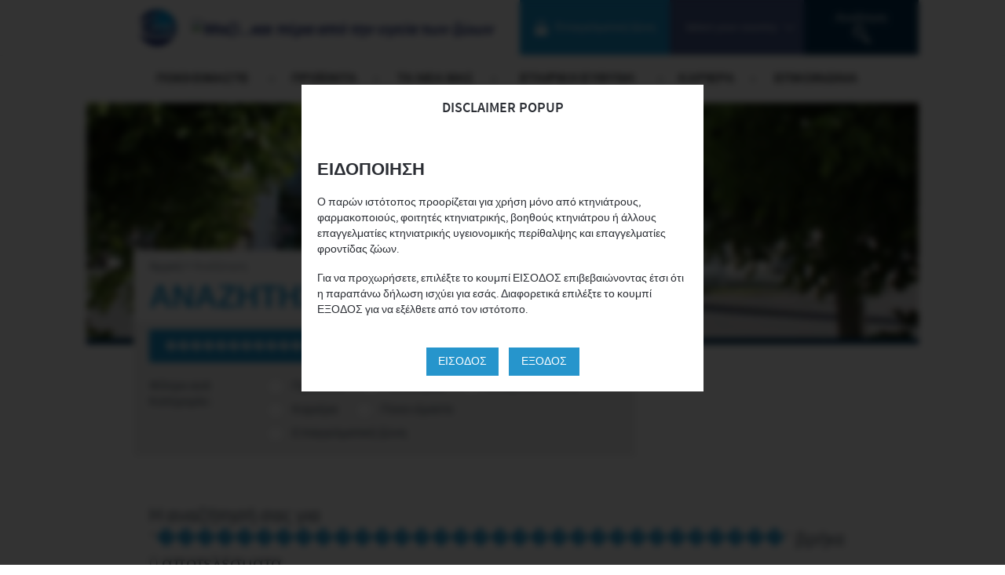

--- FILE ---
content_type: text/html; charset=UTF-8
request_url: https://www.ceva.com.gr/search?SearchText=%EF%BF%BD%EF%BF%BD%EF%BF%BD%EF%BF%BD%EF%BF%BD%EF%BF%BD%EF%BF%BD%EF%BF%BD%EF%BF%BD%EF%BF%BD%EF%BF%BD%EF%BF%BD%EF%BF%BD%EF%BF%BD%EF%BF%BD%EF%BF%BD%EF%BF%BD%EF%BF%BD%EF%BF%BD%EF%BF%BD%EF%BF%BD%EF%BF%BD%EF%BF%BD%EF%BF%BD%EF%BF%BD%EF%BF%BD%EF%BF%BD%EF%BF%BD%EF%BF%BD%EF%BF%BD%EF%BF%BD%EF%BF%BD
body_size: 10006
content:
<!DOCTYPE html><!--[if IE]><![endif]-->
<html class="no-js" xml:lang="el" lang="el-GR" xmlns:hx="http://purl.org/NET/hinclude" xmlns:og="http://ogp.me/ns#">
<head>
    <meta charset="utf-8" />


    
    <meta name="viewport" content="initial-scale=1.0" />

    <script type="text/javascript" src="https://country.cdn.cevaws.com/js/ced9143.js?202601121"></script>
    <!--[if lte IE 8]>
    <link rel="stylesheet" type="text/css" href="https://country.cdn.cevaws.com/css/96e03a8.css?202601121"  />
    <![endif]-->
    <link rel="stylesheet" type="text/css" href="https://country.cdn.cevaws.com/css/fc46011.css?202601121" />
        
    <link rel="stylesheet" type="text/css" href="https://country.cdn.cevaws.com/css/e6e2f7d.css?202601121" />

    <link rel="stylesheet" type="text/css" href="https://country.cdn.cevaws.com/css/080e491.css?202601121" />


    <!--Legacy css files-->
    <title>Ceva Greece</title>
    <meta name="robots" content="noindex,follow">
    <meta name="include_mode" content="async" />


    <meta name="google-site-verification" content="-EPdoLACPInnNN2uyzfHGK9UjfKGGBiHEcHW3c7YLUU" />
            <meta property="og:site_name" content="Ceva Greece" />
    <meta property="og:title" content="Ceva Greece" />
    <meta property="og:locale" content="el_GR" />
    <meta property="og:type" content="website" />
    <meta property="og:url" content="https://www.ceva.com.gr/search?SearchText=%EF%BF%BD%EF%BF%BD%EF%BF%BD%EF%BF%BD%EF%BF%BD%EF%BF%BD%EF%BF%BD%EF%BF%BD%EF%BF%BD%EF%BF%BD%EF%BF%BD%EF%BF%BD%EF%BF%BD%EF%BF%BD%EF%BF%BD%EF%BF%BD%EF%BF%BD%EF%BF%BD%EF%BF%BD%EF%BF%BD%EF%BF%BD%EF%BF%BD%EF%BF%BD%EF%BF%BD%EF%BF%BD%EF%BF%BD%EF%BF%BD%EF%BF%BD%EF%BF%BD%EF%BF%BD%EF%BF%BD%EF%BF%BD" />
                                    <meta property="og:image" content="https://country.cdn.cevaws.com/bundles/cevacorecommon/img/ogimage/ogimage.png" />
            
    <meta property="og:image" content="https://country.cdn.cevaws.com/bundles/cevacountrysitecommon/images/logo-og.jpg" />
<link rel="shortcut icon" href="https://country.cdn.cevaws.com/bundles/cevacountrysitecommon/images/favicons/favicon.ico" type="image/x-icon" /><link rel="icon" href="https://country.cdn.cevaws.com/bundles/cevacountrysitecommon/images/favicons/favicon-16x16.png" type="image/png" /><link rel="icon" href="https://country.cdn.cevaws.com/bundles/cevacountrysitecommon/images/favicons/favicon-32x32.png" type="image/png" /><link rel="icon" href="https://country.cdn.cevaws.com/bundles/cevacountrysitecommon/images/favicons/favicon-96x96.png" type="image/png" /><link rel="icon" href="https://country.cdn.cevaws.com/bundles/cevacountrysitecommon/images/favicons/favicon-160x160.png" type="image/png" /><link rel="icon" href="https://country.cdn.cevaws.com/bundles/cevacountrysitecommon/images/favicons/favicon-192x192.png" type="image/png" /><link rel="apple-touch-icon" href="https://country.cdn.cevaws.com/bundles/cevacountrysitecommon/images/favicons/apple-touch-icon-57x57.png" sizes="57x57" /><link rel="apple-touch-icon" href="https://country.cdn.cevaws.com/bundles/cevacountrysitecommon/images/favicons/apple-touch-icon-60x60.png" sizes="60x60" /><link rel="apple-touch-icon" href="https://country.cdn.cevaws.com/bundles/cevacountrysitecommon/images/favicons/apple-touch-icon-72x72.png" sizes="72x72" /><link rel="apple-touch-icon" href="https://country.cdn.cevaws.com/bundles/cevacountrysitecommon/images/favicons/apple-touch-icon-76x76.png" sizes="76x76" /><link rel="apple-touch-icon" href="https://country.cdn.cevaws.com/bundles/cevacountrysitecommon/images/favicons/apple-touch-icon-114x114.png" sizes="114x114" /><link rel="apple-touch-icon" href="https://country.cdn.cevaws.com/bundles/cevacountrysitecommon/images/favicons/apple-touch-icon-120x120.png" sizes="120x120" /><link rel="apple-touch-icon" href="https://country.cdn.cevaws.com/bundles/cevacountrysitecommon/images/favicons/apple-touch-icon-144x144.png" sizes="144x144" /><link rel="apple-touch-icon" href="https://country.cdn.cevaws.com/bundles/cevacountrysitecommon/images/favicons/apple-touch-icon-152x152.png" sizes="152x152" /><link rel="apple-touch-icon" href="https://country.cdn.cevaws.com/bundles/cevacountrysitecommon/images/favicons/apple-touch-icon-180x180.png" sizes="180x180" />
    <meta name="msapplication-TileColor" content="#2b5797">
    <meta name="msapplication-TileImage" content="https://country.cdn.cevaws.com/bundles/cevacountrysitecommon/images/favicons/mstile-144x144.png">
    <meta name="msapplication-config" content="https://country.cdn.cevaws.com/bundles/cevacountrysitecommon/images/favicons/ressources/images/favicons/browserconfig.xml">
        
    <!--[if lt IE 9]>
    <script type="text/javascript">
        document.createElement('header');
        document.createElement('nav');
        document.createElement('section');
        document.createElement('article');
        document.createElement('aside');
        document.createElement('footer');
        document.createElement('hgroup');
    </script>
    <![endif]-->
    <script src='https://www.google.com/recaptcha/api.js'></script>



    



    
<script type="text/javascript">
dataLayer = [{"site":"ceva_greece_gr","site_name":"","language":"ell-GR","country_name":"Greece","template":"","name_page":"","group_page":"divers_group","section_group":"","keywords":"","ga_property":"UA-9664627-44","ga4_property":"G-LLHFM6J6NG","didomi":0}];
var ceva_gtm = 'GTM-5KG6R9';
</script>



<script type="text/javascript">
(function(w,d,s,l,i){w[l]=w[l]||[];w[l].push({'gtm.start':
    new Date().getTime(),event:'gtm.js'});var f=d.getElementsByTagName(s)[0],
    j=d.createElement(s),dl=l!='dataLayer'?'&l='+l:'';j.async=true;j.src=
    'https://www.googletagmanager.com/gtm.js?id='+i+dl;f.parentNode.insertBefore(j,f);
})(window,document,'script','dataLayer','GTM-5KG6R9');
</script>



</head>
<body class="not-ie  lang-gr">

<noscript><iframe src="https://www.googletagmanager.com/ns.html?id=GTM-5KG6R9" height="0" width="0" style="display:none;visibility:hidden"></iframe></noscript>


                <script>
            var siteName = 'COUNTRY_WARNING';
        </script>
            <div class="modal" id="modal-info" style="display: none">
        <div class="modal-dialog">
            <div class="modal-header">
                    Disclaimer Popup
            </div>
            <div class="modal-body">
                    <a id="eztoc_1_1"></a><h2><strong>ΕΙΔΟΠΟΙΗΣΗ</strong></h2><p>Ο παρών ιστότοπος προορίζεται για χρήση μόνο από κτηνιάτρους, φαρμακοποιούς, φοιτητές κτηνιατρικής, βοηθούς κτηνιάτρου ή άλλους επαγγελματίες κτηνιατρικής υγειονομικής περίθαλψης και επαγγελματίες φροντίδας ζώων.</p><p>Για να προχωρήσετε, επιλέξτε το κουμπί ΕΙΣΟΔΟΣ επιβεβαιώνοντας έτσι ότι η παραπάνω δήλωση ισχύει για εσάς. Διαφορετικά επιλέξτε το κουμπί ΕΞΟΔΟΣ για να εξέλθετε από τον ιστότοπο.</p>
            </div>
            <div class="modal-footer">
                <a onclick="closeModal()" class="btn-modal">    ΕΙΣΟΔΟΣ</a>
                <a href="    https://www.google.com/" class="btn-modal">    ΕΞΟΔΟΣ</a>
            </div>
        </div>
    </div>

    
    
    <div id="page">

                                    <!-- Header area: START -->
<header id="header">
    <div class="header__top clearfix">
        <div class="l-content">
            <div class="header__left">
                <h1 class="main-logo">
                    <a href="/">
                        <span><img src="https://country.cdn.cevaws.com/bundles/cevacountrysitecommon/images/logo.jpg" alt="CEVA" /></span>
                        <span class="tagline"><img src="https://country.cdn.cevaws.com/extension/country_rwd/design/country_rwd/images/baselines/baseline-gr.png" title="Μαζί...και πέρα από την υγεία των ζώων" alt="Μαζί...και πέρα από την υγεία των ζώων" width="312" height="21" /></span>
                    </a>
                </h1>
            </div>

            <div class="header__right">

                                    <div id="header__user">
                                                        <hx:include src="/_fragment?_hash=dyCXFJeB8Hjw1sDpTqnddr9I%2BSQic8cPXAb4ojoWKdA%3D&amp;_path=serialized_siteaccess%3D%257B%2522name%2522%253A%2522ceva_greece_gr%2522%252C%2522matchingType%2522%253A%2522host%253Amap%2522%252C%2522matcher%2522%253A%2522eZ%255C%255CPublish%255C%255CCore%255C%255CMVC%255C%255CSymfony%255C%255CSiteAccess%255C%255CMatcher%255C%255CMap%255C%255CHost%2522%257D%26serialized_siteaccess_matcher%3D%257B%2522key%2522%253A%2522www.ceva.com.gr%2522%252C%2522map%2522%253A%255B%255D%252C%2522reverseMap%2522%253A%255B%255D%257D%26_format%3Dhtml%26_locale%3Del_GR%26_controller%3DCevaCountrySiteCommonBundle%253AUser%253Aheader" evaljs="true"></hx:include>
                                            </div>
                
                
                                    <div id="language_switcher" class="header__right__bloc header__right__bloc--country has-submenu">
                            <button type="button" class="btn-reset header__right__bloc--controler">
                                <span class="inner">
                                    <span class="text">Select your country</span>
                                </span>
                            </button>
                            

    <div class="header__right__bloc__submenu">
        <ul class="language_switcher_redirect switcher-split">
                            <li>
                    <a href="https://www.ceva.com">
                        <img src="https://country.cdn.cevaws.com/bundles/cevacorecommon/img/flags/corpo.svg" alt="Corporate Website" style="width: 25px"/>
                        Corporate Website
                    </a>
                </li>
                            <li>
                    <a href="https://www.ceva-africa.com/en">
                        <img src="https://country.cdn.cevaws.com/bundles/cevacorecommon/img/flags/africa.svg" alt="Africa" style="width: 25px"/>
                        Africa
                    </a>
                </li>
                            <li>
                    <a href="https://www.ceva.com.ar">
                        <img src="https://country.cdn.cevaws.com/bundles/cevacorecommon/img/flags/ar.svg" alt="Argentina" style="width: 25px"/>
                        Argentina
                    </a>
                </li>
                            <li>
                    <a href="https://www.ceva.asia/">
                        <img src="https://country.cdn.cevaws.com/bundles/cevacorecommon/img/flags/asia.svg" alt="Asia" style="width: 25px"/>
                        Asia
                    </a>
                </li>
                            <li>
                    <a href="https://www.ceva.com.au">
                        <img src="https://country.cdn.cevaws.com/bundles/cevacorecommon/img/flags/au.svg" alt="Australia" style="width: 25px"/>
                        Australia
                    </a>
                </li>
                            <li>
                    <a href="https://www.ceva.be">
                        <img src="https://country.cdn.cevaws.com/bundles/cevacorecommon/img/flags/be.svg" alt="Belgium" style="width: 25px"/>
                        Belgium
                    </a>
                </li>
                            <li>
                    <a href="https://www.ceva.com.br">
                        <img src="https://country.cdn.cevaws.com/bundles/cevacorecommon/img/flags/br.svg" alt="Brazil" style="width: 25px"/>
                        Brazil
                    </a>
                </li>
                            <li>
                    <a href="https://www.ceva.bg">
                        <img src="https://country.cdn.cevaws.com/bundles/cevacorecommon/img/flags/bg.svg" alt="Bulgaria" style="width: 25px"/>
                        Bulgaria
                    </a>
                </li>
                            <li>
                    <a href="https://www.ceva-canada.ca/">
                        <img src="https://country.cdn.cevaws.com/bundles/cevacorecommon/img/flags/ca.svg" alt="Canada (EN)" style="width: 25px"/>
                        Canada (EN)
                    </a>
                </li>
                            <li>
                    <a href="https://www.ceva.cl">
                        <img src="https://country.cdn.cevaws.com/bundles/cevacorecommon/img/flags/cl.svg" alt="Chile" style="width: 25px"/>
                        Chile
                    </a>
                </li>
                            <li>
                    <a href="http://www.ceva-china.cn/">
                        <img src="https://country.cdn.cevaws.com/bundles/cevacorecommon/img/flags/cn.svg" alt="China" style="width: 25px"/>
                        China
                    </a>
                </li>
                            <li>
                    <a href="http://www.ceva.co/">
                        <img src="https://country.cdn.cevaws.com/bundles/cevacorecommon/img/flags/co.svg" alt="Colombia" style="width: 25px"/>
                        Colombia
                    </a>
                </li>
                            <li>
                    <a href="https://www.ceva.dk">
                        <img src="https://country.cdn.cevaws.com/bundles/cevacorecommon/img/flags/dk.svg" alt="Denmark" style="width: 25px"/>
                        Denmark
                    </a>
                </li>
                            <li>
                    <a href="https://www.ceva.eg/">
                        <img src="https://country.cdn.cevaws.com/bundles/cevacorecommon/img/flags/eg.svg" alt="Egypt" style="width: 25px"/>
                        Egypt
                    </a>
                </li>
                            <li>
                    <a href="https://www.ceva-santeanimale.fr/">
                        <img src="https://country.cdn.cevaws.com/bundles/cevacorecommon/img/flags/fr.svg" alt="France" style="width: 25px"/>
                        France
                    </a>
                </li>
                            <li>
                    <a href="https://www.ceva.de">
                        <img src="https://country.cdn.cevaws.com/bundles/cevacorecommon/img/flags/de.svg" alt="Germany" style="width: 25px"/>
                        Germany
                    </a>
                </li>
                            <li>
                    <a href="https://www.ceva.com.gr">
                        <img src="https://country.cdn.cevaws.com/bundles/cevacorecommon/img/flags/gr.svg" alt="Greece" style="width: 25px"/>
                        Greece
                    </a>
                </li>
                            <li>
                    <a href="https://www.ceva.hu">
                        <img src="https://country.cdn.cevaws.com/bundles/cevacorecommon/img/flags/hu.svg" alt="Hungary" style="width: 25px"/>
                        Hungary
                    </a>
                </li>
                            <li>
                    <a href="https://www.ceva.co.id">
                        <img src="https://country.cdn.cevaws.com/bundles/cevacorecommon/img/flags/id.svg" alt="Indonesia" style="width: 25px"/>
                        Indonesia
                    </a>
                </li>
                            <li>
                    <a href="https://www.ceva-italia.it/">
                        <img src="https://country.cdn.cevaws.com/bundles/cevacorecommon/img/flags/it.svg" alt="Italia" style="width: 25px"/>
                        Italia
                    </a>
                </li>
                            <li>
                    <a href="https://www.ceva.in">
                        <img src="https://country.cdn.cevaws.com/bundles/cevacorecommon/img/flags/in.svg" alt="India" style="width: 25px"/>
                        India
                    </a>
                </li>
                            <li>
                    <a href="https://www.ceva-japan.jp">
                        <img src="https://country.cdn.cevaws.com/bundles/cevacorecommon/img/flags/jp.svg" alt="Japan" style="width: 25px"/>
                        Japan
                    </a>
                </li>
                            <li>
                    <a href="https://www.ceva.kr">
                        <img src="https://country.cdn.cevaws.com/bundles/cevacorecommon/img/flags/kr.svg" alt="Korea" style="width: 25px"/>
                        Korea
                    </a>
                </li>
                            <li>
                    <a href="https://www.ceva.my/">
                        <img src="https://country.cdn.cevaws.com/bundles/cevacorecommon/img/flags/my.svg" alt="Malaysia" style="width: 25px"/>
                        Malaysia
                    </a>
                </li>
                            <li>
                    <a href="https://www.ceva.com.mx">
                        <img src="https://country.cdn.cevaws.com/bundles/cevacorecommon/img/flags/mx.svg" alt="Mexico" style="width: 25px"/>
                        Mexico
                    </a>
                </li>
                            <li>
                    <a href="https://www.ceva-me.com/">
                        <img src="https://country.cdn.cevaws.com/bundles/cevacorecommon/img/flags/middle_east.svg" alt="Middle East" style="width: 25px"/>
                        Middle East
                    </a>
                </li>
                            <li>
                    <a href="https://www.ceva.nl">
                        <img src="https://country.cdn.cevaws.com/bundles/cevacorecommon/img/flags/nl.svg" alt="Netherlands" style="width: 25px"/>
                        Netherlands
                    </a>
                </li>
                            <li>
                    <a href="https://www.ceva.pe">
                        <img src="https://country.cdn.cevaws.com/bundles/cevacorecommon/img/flags/pe.svg" alt="Peru" style="width: 25px"/>
                        Peru
                    </a>
                </li>
                            <li>
                    <a href="https://www.ceva.ph/">
                        <img src="https://country.cdn.cevaws.com/bundles/cevacorecommon/img/flags/ph.svg" alt="Philippines" style="width: 25px"/>
                        Philippines
                    </a>
                </li>
                            <li>
                    <a href="https://www.ceva.pl">
                        <img src="https://country.cdn.cevaws.com/bundles/cevacorecommon/img/flags/pl.svg" alt="Poland" style="width: 25px"/>
                        Poland
                    </a>
                </li>
                            <li>
                    <a href="https://www.ceva.pt">
                        <img src="https://country.cdn.cevaws.com/bundles/cevacorecommon/img/flags/pt.svg" alt="Portugal" style="width: 25px"/>
                        Portugal
                    </a>
                </li>
                            <li>
                    <a href="https://www.ceva.ro">
                        <img src="https://country.cdn.cevaws.com/bundles/cevacorecommon/img/flags/ro.svg" alt="Romania" style="width: 25px"/>
                        Romania
                    </a>
                </li>
                            <li>
                    <a href="https://www.ceva-russia.ru">
                        <img src="https://country.cdn.cevaws.com/bundles/cevacorecommon/img/flags/ru.svg" alt="Russia" style="width: 25px"/>
                        Russia
                    </a>
                </li>
                            <li>
                    <a href="https://www.ceva.co.za">
                        <img src="https://country.cdn.cevaws.com/bundles/cevacorecommon/img/flags/za.svg" alt="South Africa" style="width: 25px"/>
                        South Africa
                    </a>
                </li>
                            <li>
                    <a href="https://www.ceva.es">
                        <img src="https://country.cdn.cevaws.com/bundles/cevacorecommon/img/flags/es.svg" alt="Spain" style="width: 25px"/>
                        Spain
                    </a>
                </li>
                            <li>
                    <a href="https://www.ceva.nu">
                        <img src="https://country.cdn.cevaws.com/bundles/cevacorecommon/img/flags/se.svg" alt="Sweden" style="width: 25px"/>
                        Sweden
                    </a>
                </li>
                            <li>
                    <a href="https://www.ceva.co.th">
                        <img src="https://country.cdn.cevaws.com/bundles/cevacorecommon/img/flags/th.svg" alt="Thailand" style="width: 25px"/>
                        Thailand
                    </a>
                </li>
                            <li>
                    <a href="https://www.ceva.tn">
                        <img src="https://country.cdn.cevaws.com/bundles/cevacorecommon/img/flags/tn.svg" alt="Tunisia" style="width: 25px"/>
                        Tunisia
                    </a>
                </li>
                            <li>
                    <a href="https://tr.ceva.com">
                        <img src="https://country.cdn.cevaws.com/bundles/cevacorecommon/img/flags/tr.svg" alt="Turkey" style="width: 25px"/>
                        Turkey
                    </a>
                </li>
                            <li>
                    <a href="https://www.ceva.ua">
                        <img src="https://country.cdn.cevaws.com/bundles/cevacorecommon/img/flags/ua.svg" alt="Ukraine" style="width: 25px"/>
                        Ukraine
                    </a>
                </li>
                            <li>
                    <a href="https://www.ceva.co.uk">
                        <img src="https://country.cdn.cevaws.com/bundles/cevacorecommon/img/flags/gb.svg" alt="United Kingdom" style="width: 25px"/>
                        United Kingdom
                    </a>
                </li>
                            <li>
                    <a href="https://www.ceva.us">
                        <img src="https://country.cdn.cevaws.com/bundles/cevacorecommon/img/flags/us.svg" alt="USA" style="width: 25px"/>
                        USA
                    </a>
                </li>
                            <li>
                    <a href="https://www.ceva.vn">
                        <img src="https://country.cdn.cevaws.com/bundles/cevacorecommon/img/flags/vn.svg" alt="Vietnam" style="width: 25px"/>
                        Vietnam
                    </a>
                </li>
                    </ul>
        <p>
            You are leaving the country website to access another site in the group.
        </p>
        <p>
            Regulatory constraints and medical practices vary from country to country. Consequently, the information provided on the site in which you enter may not be suitable for use in your country.
        </p>
    </div>
                    </div>
                
                <div class="header__right__bloc header__right__bloc--search">
                    <button type="button" class="inner nav-search-controler">
                        <span class="text">Αναζήτηση</span>
                        <img src="https://country.cdn.cevaws.com/bundles/cevacountrysitecommon/images/search.png" alt="Αναζήτηση" />
                    </button>
                    <form class="search-form" action="/search" method="GET">
                        <div class="search-form__inner">
                            <input type="text" id="header-search-input" name="SearchText" placeholder="Αναζήτηση" autocomplete="off" />
                            <button class="btn-search">
                                <img src="https://country.cdn.cevaws.com/bundles/cevacountrysitecommon/images/search.png" alt="Αναζήτηση" />
                            </button>
                        </div>
                    </form>
                </div>
                                    <div class="mobile_search_bloc">
                        <button type="button" class="inner mobile-search-controler">
                            <img src="https://country.cdn.cevaws.com/bundles/cevacountrysitecommon/images/search@2x.png" width="21" height="22" alt="Αναζήτηση" />
                        </button>

                        <form class="search-form" action="/search" method="GET">
                            <div class="search-form__inner">
                                <input type="text" name="SearchText" placeholder="Αναζήτηση" autocomplete="off" />
                                <button class="btn-search">
                                    <img src="https://country.cdn.cevaws.com/bundles/cevacountrysitecommon/images/search@2x.png" width="21" height="22" alt="Αναζήτηση" />
                                </button>
                            </div>
                        </form>
                    </div>
                            </div>
        </div>
    </div>

    <!-- Menu area: START -->
    <div class="header__bottom">
        <div class="l-content">
                        <div class="header__right__bloc header__right__bloc--country has-submenu">
                <button type="button" class="btn-reset header__right__bloc--controler">
                        <span class="inner">
                            <span class="text">Select your country</span>
                        </span>
                </button>
                

    <div class="header__right__bloc__submenu">
        <ul class="language_switcher_redirect switcher-split">
                            <li>
                    <a href="https://www.ceva.com">
                        <img src="https://country.cdn.cevaws.com/bundles/cevacorecommon/img/flags/corpo.svg" alt="Corporate Website" style="width: 25px"/>
                        Corporate Website
                    </a>
                </li>
                            <li>
                    <a href="https://www.ceva-africa.com/en">
                        <img src="https://country.cdn.cevaws.com/bundles/cevacorecommon/img/flags/africa.svg" alt="Africa" style="width: 25px"/>
                        Africa
                    </a>
                </li>
                            <li>
                    <a href="https://www.ceva.com.ar">
                        <img src="https://country.cdn.cevaws.com/bundles/cevacorecommon/img/flags/ar.svg" alt="Argentina" style="width: 25px"/>
                        Argentina
                    </a>
                </li>
                            <li>
                    <a href="https://www.ceva.asia/">
                        <img src="https://country.cdn.cevaws.com/bundles/cevacorecommon/img/flags/asia.svg" alt="Asia" style="width: 25px"/>
                        Asia
                    </a>
                </li>
                            <li>
                    <a href="https://www.ceva.com.au">
                        <img src="https://country.cdn.cevaws.com/bundles/cevacorecommon/img/flags/au.svg" alt="Australia" style="width: 25px"/>
                        Australia
                    </a>
                </li>
                            <li>
                    <a href="https://www.ceva.be">
                        <img src="https://country.cdn.cevaws.com/bundles/cevacorecommon/img/flags/be.svg" alt="Belgium" style="width: 25px"/>
                        Belgium
                    </a>
                </li>
                            <li>
                    <a href="https://www.ceva.com.br">
                        <img src="https://country.cdn.cevaws.com/bundles/cevacorecommon/img/flags/br.svg" alt="Brazil" style="width: 25px"/>
                        Brazil
                    </a>
                </li>
                            <li>
                    <a href="https://www.ceva.bg">
                        <img src="https://country.cdn.cevaws.com/bundles/cevacorecommon/img/flags/bg.svg" alt="Bulgaria" style="width: 25px"/>
                        Bulgaria
                    </a>
                </li>
                            <li>
                    <a href="https://www.ceva-canada.ca/">
                        <img src="https://country.cdn.cevaws.com/bundles/cevacorecommon/img/flags/ca.svg" alt="Canada (EN)" style="width: 25px"/>
                        Canada (EN)
                    </a>
                </li>
                            <li>
                    <a href="https://www.ceva.cl">
                        <img src="https://country.cdn.cevaws.com/bundles/cevacorecommon/img/flags/cl.svg" alt="Chile" style="width: 25px"/>
                        Chile
                    </a>
                </li>
                            <li>
                    <a href="http://www.ceva-china.cn/">
                        <img src="https://country.cdn.cevaws.com/bundles/cevacorecommon/img/flags/cn.svg" alt="China" style="width: 25px"/>
                        China
                    </a>
                </li>
                            <li>
                    <a href="http://www.ceva.co/">
                        <img src="https://country.cdn.cevaws.com/bundles/cevacorecommon/img/flags/co.svg" alt="Colombia" style="width: 25px"/>
                        Colombia
                    </a>
                </li>
                            <li>
                    <a href="https://www.ceva.dk">
                        <img src="https://country.cdn.cevaws.com/bundles/cevacorecommon/img/flags/dk.svg" alt="Denmark" style="width: 25px"/>
                        Denmark
                    </a>
                </li>
                            <li>
                    <a href="https://www.ceva.eg/">
                        <img src="https://country.cdn.cevaws.com/bundles/cevacorecommon/img/flags/eg.svg" alt="Egypt" style="width: 25px"/>
                        Egypt
                    </a>
                </li>
                            <li>
                    <a href="https://www.ceva-santeanimale.fr/">
                        <img src="https://country.cdn.cevaws.com/bundles/cevacorecommon/img/flags/fr.svg" alt="France" style="width: 25px"/>
                        France
                    </a>
                </li>
                            <li>
                    <a href="https://www.ceva.de">
                        <img src="https://country.cdn.cevaws.com/bundles/cevacorecommon/img/flags/de.svg" alt="Germany" style="width: 25px"/>
                        Germany
                    </a>
                </li>
                            <li>
                    <a href="https://www.ceva.com.gr">
                        <img src="https://country.cdn.cevaws.com/bundles/cevacorecommon/img/flags/gr.svg" alt="Greece" style="width: 25px"/>
                        Greece
                    </a>
                </li>
                            <li>
                    <a href="https://www.ceva.hu">
                        <img src="https://country.cdn.cevaws.com/bundles/cevacorecommon/img/flags/hu.svg" alt="Hungary" style="width: 25px"/>
                        Hungary
                    </a>
                </li>
                            <li>
                    <a href="https://www.ceva.co.id">
                        <img src="https://country.cdn.cevaws.com/bundles/cevacorecommon/img/flags/id.svg" alt="Indonesia" style="width: 25px"/>
                        Indonesia
                    </a>
                </li>
                            <li>
                    <a href="https://www.ceva-italia.it/">
                        <img src="https://country.cdn.cevaws.com/bundles/cevacorecommon/img/flags/it.svg" alt="Italia" style="width: 25px"/>
                        Italia
                    </a>
                </li>
                            <li>
                    <a href="https://www.ceva.in">
                        <img src="https://country.cdn.cevaws.com/bundles/cevacorecommon/img/flags/in.svg" alt="India" style="width: 25px"/>
                        India
                    </a>
                </li>
                            <li>
                    <a href="https://www.ceva-japan.jp">
                        <img src="https://country.cdn.cevaws.com/bundles/cevacorecommon/img/flags/jp.svg" alt="Japan" style="width: 25px"/>
                        Japan
                    </a>
                </li>
                            <li>
                    <a href="https://www.ceva.kr">
                        <img src="https://country.cdn.cevaws.com/bundles/cevacorecommon/img/flags/kr.svg" alt="Korea" style="width: 25px"/>
                        Korea
                    </a>
                </li>
                            <li>
                    <a href="https://www.ceva.my/">
                        <img src="https://country.cdn.cevaws.com/bundles/cevacorecommon/img/flags/my.svg" alt="Malaysia" style="width: 25px"/>
                        Malaysia
                    </a>
                </li>
                            <li>
                    <a href="https://www.ceva.com.mx">
                        <img src="https://country.cdn.cevaws.com/bundles/cevacorecommon/img/flags/mx.svg" alt="Mexico" style="width: 25px"/>
                        Mexico
                    </a>
                </li>
                            <li>
                    <a href="https://www.ceva-me.com/">
                        <img src="https://country.cdn.cevaws.com/bundles/cevacorecommon/img/flags/middle_east.svg" alt="Middle East" style="width: 25px"/>
                        Middle East
                    </a>
                </li>
                            <li>
                    <a href="https://www.ceva.nl">
                        <img src="https://country.cdn.cevaws.com/bundles/cevacorecommon/img/flags/nl.svg" alt="Netherlands" style="width: 25px"/>
                        Netherlands
                    </a>
                </li>
                            <li>
                    <a href="https://www.ceva.pe">
                        <img src="https://country.cdn.cevaws.com/bundles/cevacorecommon/img/flags/pe.svg" alt="Peru" style="width: 25px"/>
                        Peru
                    </a>
                </li>
                            <li>
                    <a href="https://www.ceva.ph/">
                        <img src="https://country.cdn.cevaws.com/bundles/cevacorecommon/img/flags/ph.svg" alt="Philippines" style="width: 25px"/>
                        Philippines
                    </a>
                </li>
                            <li>
                    <a href="https://www.ceva.pl">
                        <img src="https://country.cdn.cevaws.com/bundles/cevacorecommon/img/flags/pl.svg" alt="Poland" style="width: 25px"/>
                        Poland
                    </a>
                </li>
                            <li>
                    <a href="https://www.ceva.pt">
                        <img src="https://country.cdn.cevaws.com/bundles/cevacorecommon/img/flags/pt.svg" alt="Portugal" style="width: 25px"/>
                        Portugal
                    </a>
                </li>
                            <li>
                    <a href="https://www.ceva.ro">
                        <img src="https://country.cdn.cevaws.com/bundles/cevacorecommon/img/flags/ro.svg" alt="Romania" style="width: 25px"/>
                        Romania
                    </a>
                </li>
                            <li>
                    <a href="https://www.ceva-russia.ru">
                        <img src="https://country.cdn.cevaws.com/bundles/cevacorecommon/img/flags/ru.svg" alt="Russia" style="width: 25px"/>
                        Russia
                    </a>
                </li>
                            <li>
                    <a href="https://www.ceva.co.za">
                        <img src="https://country.cdn.cevaws.com/bundles/cevacorecommon/img/flags/za.svg" alt="South Africa" style="width: 25px"/>
                        South Africa
                    </a>
                </li>
                            <li>
                    <a href="https://www.ceva.es">
                        <img src="https://country.cdn.cevaws.com/bundles/cevacorecommon/img/flags/es.svg" alt="Spain" style="width: 25px"/>
                        Spain
                    </a>
                </li>
                            <li>
                    <a href="https://www.ceva.nu">
                        <img src="https://country.cdn.cevaws.com/bundles/cevacorecommon/img/flags/se.svg" alt="Sweden" style="width: 25px"/>
                        Sweden
                    </a>
                </li>
                            <li>
                    <a href="https://www.ceva.co.th">
                        <img src="https://country.cdn.cevaws.com/bundles/cevacorecommon/img/flags/th.svg" alt="Thailand" style="width: 25px"/>
                        Thailand
                    </a>
                </li>
                            <li>
                    <a href="https://www.ceva.tn">
                        <img src="https://country.cdn.cevaws.com/bundles/cevacorecommon/img/flags/tn.svg" alt="Tunisia" style="width: 25px"/>
                        Tunisia
                    </a>
                </li>
                            <li>
                    <a href="https://tr.ceva.com">
                        <img src="https://country.cdn.cevaws.com/bundles/cevacorecommon/img/flags/tr.svg" alt="Turkey" style="width: 25px"/>
                        Turkey
                    </a>
                </li>
                            <li>
                    <a href="https://www.ceva.ua">
                        <img src="https://country.cdn.cevaws.com/bundles/cevacorecommon/img/flags/ua.svg" alt="Ukraine" style="width: 25px"/>
                        Ukraine
                    </a>
                </li>
                            <li>
                    <a href="https://www.ceva.co.uk">
                        <img src="https://country.cdn.cevaws.com/bundles/cevacorecommon/img/flags/gb.svg" alt="United Kingdom" style="width: 25px"/>
                        United Kingdom
                    </a>
                </li>
                            <li>
                    <a href="https://www.ceva.us">
                        <img src="https://country.cdn.cevaws.com/bundles/cevacorecommon/img/flags/us.svg" alt="USA" style="width: 25px"/>
                        USA
                    </a>
                </li>
                            <li>
                    <a href="https://www.ceva.vn">
                        <img src="https://country.cdn.cevaws.com/bundles/cevacorecommon/img/flags/vn.svg" alt="Vietnam" style="width: 25px"/>
                        Vietnam
                    </a>
                </li>
                    </ul>
        <p>
            You are leaving the country website to access another site in the group.
        </p>
        <p>
            Regulatory constraints and medical practices vary from country to country. Consequently, the information provided on the site in which you enter may not be suitable for use in your country.
        </p>
    </div>
            </div>
            <button type="button" class="btn-reset mobile-show-menu">
                <span class="inner">Μενού</span>
            </button>

            <div class="clearer"></div>

            <div class="header__menu">

                <nav id="headerNav"><ul><li><span>Ποιοι είμαστε </span><div class="submenu"><ul><li><a href="/Poioi-ehimaste/E-Ceva-ELLAS">Η Ceva ΕΛΛΑΣ</a><a href="/Poioi-ehimaste/E-Ceva-Sante-Animale">Η Ceva Sante Animale</a><a href="/Poioi-ehimaste/Pagkhosmia-paroyshia">Παγκόσμια παρουσία</a><a href="/Poioi-ehimaste/Hereyna-kai-anhaptyxe">Έρευνα και ανάπτυξη</a><a href="/Poioi-ehimaste/Paragoghe">Παραγωγή</a><a href="/Poioi-ehimaste/E-apostolhe-mas">Η αποστολή μας</a><a href="/Poioi-ehimaste/Oi-axhies-mas">Οι αξίες μας</a><a href="/Poioi-ehimaste/E-istorhia-mas">Η ιστορία μας</a></li></ul></div></li><li><span>Προϊόντα</span><div class="submenu"><ul><li><a href="/Proihonta/Lhista-proihonton">Λίστα προϊόντων</a><a href="/Proihonta/Zhoa-syntrophihas">Ζώα συντροφιάς</a><a href="/Proihonta/Merykastikha">Μηρυκαστικά</a><a href="/Proihonta/Chohiroi">Χοίροι</a><a href="/Proihonta/Ptenha">Πτηνά</a></li></ul></div></li><li><span>Τα νέα μας</span><div class="submenu"><ul><li><a href="/Ta-nhea-mas/Delthia-thupoy">Δελτία τύπου</a></li></ul></div></li><li><span>Εταιρική ευθύνη</span><div class="submenu"><ul><li><a href="/Etairikhe-eythhune/Ypeythynhoteta">Υπευθυνότητα</a><a href="/Etairikhe-eythhune/Synergashies-koinonikhes-eyaistheshias">Συνεργασίες κοινωνικής ευαισθησίας</a><a href="/Etairikhe-eythhune/Progrhammata-ypostherixes">Προγράμματα υποστήριξης</a><a href="/Etairikhe-eythhune/Epicheirematikhes-kai-epistemonikhes-synergashies">Επιχειρηματικές και επιστημονικές συνεργασίες</a></li></ul></div></li><li><span>Καριέρα</span><div class="submenu"><ul><li><a href="https://ceva.csod.com/ux/ats/careersite/3/home?c=ceva" rel="noreferrer" target="_blank" >Συμπληρώστε την αίτηση για μια θέση εργασίας</a><a href="https://ceva.csod.com/ux/ats/careersite/3/home?c=ceva" rel="noreferrer" target="_blank" >Προσφορά εργασίας στο εξωτερικό</a></li></ul></div></li><li><a href="/Epikoinonhia">Επικοινωνία</a></li></ul></nav>
            </div>
        </div>
    </div>
    <!-- Menu area: END -->

</header>
<!-- Header area: END -->
<!--Header ESI generated at '2026-01-12 12:46:27'-->

                    
        <!-- Content area: START -->
        
            
    
    

                    <div class="container">

                                                
            <div class="bloc-deco bloc-deco--image">
            <img id="img-bloc-deco" src="https://country.cdn.cevaws.com/bundles/cevacountrysitecommon/images/transparent-image.png" alt=""/>
                            <script type="text/javascript">//<![CDATA[
                                        var imagesBackground = [
                                                "https://country.cdn.cevaws.com/var/ezflow_site/storage/images/_aliases/backgroundimage_all/media/ceva-greece/images/banner-1060x300-for-career/1044261-1-ell-GR/Banner-1060x300-for-career.jpg"                                            ];
                    var img = document.getElementById('img-bloc-deco');
                    img.src = imagesBackground[ getRandomIndex(0, imagesBackground.length-1) ];
                    
                    function getRandomIndex(min, max)
                    {
                        return Math.floor(Math.random() * (max - min + 1)) + min;
                    }
                //]]></script>
                    </div>
    
<!--Media background ESI generated at '2026-01-12 13:30:12'-->

                            
                                        
                                        <div class="l-content l-content--full">

                
    
        <div id="article">

        <div class="top-article">

            
                                        <div class="heading ">
    <div class="breadcrumb">
        <div itemscope itemtype="https://data-vocabulary.org/Breadcrumb">
        <a href="/" itemprop="url"><span itemprop="title">Αρχική</span></a>
    </div>
    
    
            
            
            >             <div itemscope itemtype="http://data-vocabulary.org/Breadcrumb" class="current">
            <span itemprop="title">Αναζήτηση</span>
            </div>
            </div>

    <h1 class="title-level1">Αναζήτηση</h1>
</div>
            

            
    <div class="prequel prequel--light">
        <form action="/search" method="GET">

            <div class="filters-search">
                <input class="search" value="��������������������������������" name="SearchText" placeholder="Your search" type="text">
                <button type="submit">
                    <img src="https://country.cdn.cevaws.com/bundles/cevacountrysitecommon/images/search.png" alt="Search" />
                </button>
            </div>
            <div class="prequel-filters">
                <p class="prequel-filters_title">
                    Φίλτρο ανά Κατηγορία :
                </p><!--

                --><div class="prequel-filters_content">
                                                                            <span class="label">
                        <input type="checkbox" onChange="this.form.submit()" name="category[]" value="16206" id="filter_1" class="field-checkbox" /><!--
                        --><label for="filter_1">    Προϊόντα</label>
                    </span>
                                                                            <span class="label">
                        <input type="checkbox" onChange="this.form.submit()" name="category[]" value="16230" id="filter_2" class="field-checkbox" /><!--
                        --><label for="filter_2">    Τα νέα μας</label>
                    </span>
                                                                            <span class="label">
                        <input type="checkbox" onChange="this.form.submit()" name="category[]" value="16254" id="filter_3" class="field-checkbox" /><!--
                        --><label for="filter_3">    Εταιρική ευθύνη</label>
                    </span>
                                                                            <span class="label">
                        <input type="checkbox" onChange="this.form.submit()" name="category[]" value="16266" id="filter_4" class="field-checkbox" /><!--
                        --><label for="filter_4">    Καριέρα</label>
                    </span>
                                                                            <span class="label">
                        <input type="checkbox" onChange="this.form.submit()" name="category[]" value="16858" id="filter_5" class="field-checkbox" /><!--
                        --><label for="filter_5">    Ποιοι είμαστε</label>
                    </span>
                                                                            <span class="label">
                        <input type="checkbox" onChange="this.form.submit()" name="category[]" value="80738" id="filter_6" class="field-checkbox" /><!--
                        --><label for="filter_6">    Επαγγελματική ζώνη</label>
                    </span>
                                </div>
            </div>

        </form>
    </div>

                            <!--Blue links ESI generated at '2026-01-12 12:59:05'-->

            
            
        </div>

        <article>

                        <div class="content noPadding">
            <p class="search-info">Η αναζήτησή σας για "<strong>��������������������������������</strong>" βρήκε 0 αποτελέσματα.</p>
                        <div class="list-result list-result--search">
                            </div>
                    </div>
    
        </article>

        
    </div>
    

                        <a class="backtotop">
    <p class="inner">Επιστροφή στην αρχή</p>
</a>
            

            </div>
            
        </div>
                <!-- Content area: END -->

                                    <!-- Footer area: START -->
<footer id="footer">
    <div class="l-content">

        <div class="footer__info">
            <div class="footer__info__top">

                                    <div class="bloc bloc--left contact-us ">
    <h2>    Επικοινωνία:</h2>
    <p>
        <strong>    CEVA ΕΛΛΑΣ ΕΠΕ</strong><br>

                        Εθνάρχου Μακαρίου 34 &amp; Αθηνοδώρου<br>
        
                        16341 - ΗΛΙΟΥΠΟΛΗ<br>
        
                        ΑΡ.    Γ.Ε.ΜΗ. 450401000
            </p>

    <p>
                    <a class="display-mobile" href="Τηλ: 210 9851200">
                    Τηλ: 210 9851200
            </a>
            <span class="display-desktop">
                    Τηλ: 210 9851200
            </span>
        
                    <a class="display-mobile" href="Φαξ: 210 9851211">
                    Φαξ: 210 9851211
            </a>
            <span class="display-desktop">
                    Φαξ: 210 9851211
            </span>
            </p>

    <p>
                                                <a href="/Footer-links/Epikoinonhia">
                            Στείλτε μας ένα μήνυμα
            </a><br>
        
    </p>
</div>
                
                                        <div class="bloc bloc--product-list">
        <h2>ΙΣΤΟΣΕΛΙΔΕΣ ΠΡΟΪΟΝΤΩΝ</h2>
        <ul>
                            <li><a href="http://www.cevolution.org/" rel="noreferrer" target="_blank">Cevolution</a></li>
                            <li><a href="http://www.reprodaction.com/" rel="noreferrer" target="_blank">Reprodaction</a></li>
                            <li><a href="http://www.feliway.com/gr" rel="noreferrer" target="_blank">Feliway</a></li>
                            <li><a href="http://www.vectravet.com" rel="noreferrer" target="_blank">Vectra</a></li>
                            <li><a href="http://www.transmune.com" rel="noreferrer" target="_blank">Transmune</a></li>
                            <li><a href="http://www.adaptil.com" rel="noreferrer" target="_blank">Adaptil</a></li>
                                        <li>
                    <a href="/dispatch">Δείτε όλα τα προϊόντα μας</a>
                </li>
            
        </ul>
    </div>
                
            </div>

                            <div class="footer__info__bottom clearfix">
                                            <a href="/dispatch" class="bloc bloc--left">
                            <p class="title-links">
                                Όλες οι ιστοσελίδες μας&nbsp;&nbsp;<img src="https://country.cdn.cevaws.com/bundles/cevacountrysitecommon/images/arrow-right-white-h15@2x.png" width="8" height="15" alt="" />
                            </p>
                        </a>
                    

                    <a href="https://www.ceva.com" rel="noreferrer" target="_blank" class="bloc">
                        <p class="title-links">Ιστοσελίδα Ceva Corporate&nbsp;&nbsp;<img src="https://country.cdn.cevaws.com/bundles/cevacountrysitecommon/images/arrow-right.png" alt="" /></p>
                    </a>

                    
                </div>
            
                            <div class="footer__share">
                    <p>
                        <span class="footer__share__text">Βρείτε μας στις σελίδες κοινωνικής δικτύωσης:</span>
                <span class="footer__share__list">
                                            <span class="footer__share__list__element"><a href="https://www.facebook.com/CevaSanteAnimaleGlobal" rel="noreferrer" target="_blank" class="footer__share__element footer__share__element--fb"></a></span>
                                                                <span class="footer__share__list__element"><a href="https://twitter.com/CevaSanteAnimal" rel="noreferrer" target="_blank" class="footer__share__element footer__share__element--tw"></a></span>
                                                                <span class="footer__share__list__element"><a href="https://www.linkedin.com/company/ceva-sante-animale" rel="noreferrer" target="_blank" class="footer__share__element footer__share__element--in"></a></span>
                                                                <span class="footer__share__list__element"><a href="https://www.youtube.com/user/CevaTV1" rel="noreferrer" target="_blank" class="footer__share__element footer__share__element--you"></a></span>
                                                        </span>
                    </p>
                </div>
                    </div>

        <div class="footer__menu">
            <ul>
                <li>© Ceva 2026</li>
                <li><a href="/sitemap">Χάρτης πλοήγησης</a></li>
                <li><a href="javascript:typeof Didomi!='undefined' && window.Didomi.preferences.show();" class="OpenCookieConsent">Πολιτική Cookies</a></li>
                                                                                                            <li><a href="/Footer-links/Politikhe-Aporrhetoy">Πολιτική Απορρήτου</a></li>
                                                                                                                    <li><a href="/Footer-links/Pharmakoepagrhupnese">Φαρμακοεπαγρύπνηση</a></li>
                                                                                                                    <li><a href="/Footer-links/Epikoinonhia">Επικοινωνία</a></li>
                                                                                                                    <li><a href="/Footer-links/RSS">RSS</a></li>
                                                                                                                    <li><a href="/Footer-links/Horoi-Proypothheseis-Chrheses">Όροι &amp; Προϋποθέσεις Χρήσης</a></li>
                                                                                        </ul>
        </div>

    </div>
</footer>
<!-- Footer area: END -->
<!--Footer ESI generated at '2026-01-12 12:46:27'-->

                    
    </div>

                        

<div id="disclaimer-confirm">
                <div class="content clearfix">
            <a id="eztoc_1_1"></a><h2><strong>ΕΙΔΟΠΟΙΗΣΗ</strong></h2><p>Ο παρών ιστότοπος προορίζεται για χρήση μόνο από κτηνιάτρους, φαρμακοποιούς, φοιτητές κτηνιατρικής, βοηθούς κτηνιάτρου ή άλλους επαγγελματίες κτηνιατρικής υγειονομικής περίθαλψης και επαγγελματίες φροντίδας ζώων.</p><p>Για να προχωρήσετε, επιλέξτε το κουμπί ΕΙΣΟΔΟΣ επιβεβαιώνοντας έτσι ότι η παραπάνω δήλωση ισχύει για εσάς. Διαφορετικά επιλέξτε το κουμπί ΕΞΟΔΟΣ για να εξέλθετε από τον ιστότοπο.</p>
    </div>
</div>

<script type="text/javascript" src="https://country.cdn.cevaws.com/extension/ca_cevacommon/design/ceva_portal/javascript/jquery_disclaimer.js?202601121" defer="defer"></script>
<script type="text/javascript">
    var disclaimerOkButton = "ΕΙΣΟΔΟΣ",
        disclaimerCancelButton = "ΕΞΟΔΟΣ",
        disclaimerCancelButtonLink = "https://www.google.com/",
        disclaimerCookie = "disclaimer-agreed-ell-GR";
    </script>
<!--Disclaimer ESI generated at '2026-01-13 05:36:58'-->




    <script type="text/javascript" src="https://country.cdn.cevaws.com/bundles/cevacorecommon/js/hinclude/hinclude-0.9.5.js?202601121" defer></script>
    <script type="text/javascript" src="https://country.cdn.cevaws.com/bundles/cevacorecommon/js/lazysizes.min.js?202601121" defer></script>

    <script type="text/javascript" src="https://country.cdn.cevaws.com/js/711ed8c.js?202601121"></script>

    <!--Include script for ajax loading-->
    <script type="text/javascript" src="//country.cdn.cevaws.com/var/ezflow_site/cache/public/javascript/ed1b929776194e86267804fd6252adb8_1768213498.js" charset="utf-8"></script>
    <script type="text/javascript" src="https://country.cdn.cevaws.com/js/08288d4.js?202601121"></script>

    <script src="https://country.cdn.cevaws.com/bundles/cevacorecommon/js/modal-warning.js
			?202601121" type="text/javascript"></script>

    
    <script type="text/javascript" src="https://country.cdn.cevaws.com/js/04be49c.js?202601121"></script>

    <script type="text/javascript" src="https://country.cdn.cevaws.com/js/88a3f43.js?202601121" defer></script>

    <script type="text/javascript" src="https://country.cdn.cevaws.com/bundles/cevacorecommon/js/ezwt/jquery-ui.1.11.2.js?202601121"></script>
    

            <!--Legacy js files-->
            

<!--ceva_ping-->
<!--Page generated at '2026-01-13 05:45:35'-->
</body>
</html>


--- FILE ---
content_type: text/html; charset=UTF-8
request_url: https://www.ceva.com.gr/_fragment?_hash=dyCXFJeB8Hjw1sDpTqnddr9I%2BSQic8cPXAb4ojoWKdA%3D&_path=serialized_siteaccess%3D%257B%2522name%2522%253A%2522ceva_greece_gr%2522%252C%2522matchingType%2522%253A%2522host%253Amap%2522%252C%2522matcher%2522%253A%2522eZ%255C%255CPublish%255C%255CCore%255C%255CMVC%255C%255CSymfony%255C%255CSiteAccess%255C%255CMatcher%255C%255CMap%255C%255CHost%2522%257D%26serialized_siteaccess_matcher%3D%257B%2522key%2522%253A%2522www.ceva.com.gr%2522%252C%2522map%2522%253A%255B%255D%252C%2522reverseMap%2522%253A%255B%255D%257D%26_format%3Dhtml%26_locale%3Del_GR%26_controller%3DCevaCountrySiteCommonBundle%253AUser%253Aheader
body_size: 7
content:
<div id="hinclude-login">
    <a href="/login" class="header__right__bloc header__right__bloc--pro login-button">
        <span class="inner">
            <span class="text">Επαγγελματική ζώνη</span>
        </span>
    </a>
</div>
<!--User ESI generated at '2026-01-13 05:45:38'-->


--- FILE ---
content_type: text/css
request_url: https://country.cdn.cevaws.com/css/fc46011.css?202601121
body_size: 51219
content:
@charset "UTF-8";
/*! normalize.css v1.1.2 | MIT License | git.io/normalize */
/* ==========================================================================
   HTML5 display definitions
   ========================================================================== */
/**
 * Correct `block` display not defined in IE 6/7/8/9 and Firefox 3.
 */
article,
aside,
details,
figcaption,
figure,
footer,
header,
hgroup,
main,
nav,
section,
summary {
  display: block;
}

/**
 * Correct `inline-block` display not defined in IE 6/7/8/9 and Firefox 3.
 */
audio,
canvas,
video {
  display: inline-block;
  *display: inline;
  *zoom: 1;
}

/**
 * Prevent modern browsers from displaying `audio` without controls.
 * Remove excess height in iOS 5 devices.
 */
audio:not([controls]) {
  display: none;
  height: 0;
}

/**
 * Address styling not present in IE 7/8/9, Firefox 3, and Safari 4.
 * Known issue: no IE 6 support.
 */
[hidden] {
  display: none;
}

/* ==========================================================================
   Base
   ========================================================================== */
/**
 * 1. Correct text resizing oddly in IE 6/7 when body `font-size` is set using
 *    `em` units.
 * 2. Prevent iOS text size adjust after orientation change, without disabling
 *    user zoom.
 */
html {
  font-size: 100%;
  /* 1 */
  -ms-text-size-adjust: 100%;
  /* 2 */
  -webkit-text-size-adjust: 100%;
  /* 2 */
}

/**
 * Address `font-family` inconsistency between `textarea` and other form
 * elements.
 */
html,
button,
input,
select,
textarea {
  font-family: sans-serif;
}

/**
 * Address margins handled incorrectly in IE 6/7.
 */
body {
  margin: 0;
}

/* ==========================================================================
   Links
   ========================================================================== */
/**
 * Address `outline` inconsistency between Chrome and other browsers.
 */
a:focus {
  outline: thin dotted;
}

/**
 * Improve readability when focused and also mouse hovered in all browsers.
 */
a:active,
a:hover {
  outline: 0;
}

/* ==========================================================================
   Typography
   ========================================================================== */
/**
 * Address font sizes and margins set differently in IE 6/7.
 * Address font sizes within `section` and `article` in Firefox 4+, Safari 5,
 * and Chrome.
 */
h1 {
  font-size: 2em;
  margin: 0.67em 0;
}

h2 {
  font-size: 1.5em;
  margin: 0.83em 0;
}

h3 {
  font-size: 1.17em;
  margin: 1em 0;
}

h4 {
  font-size: 1em;
  margin: 1.33em 0;
}

h5 {
  font-size: 0.83em;
  margin: 1.67em 0;
}

h6 {
  font-size: 0.67em;
  margin: 2.33em 0;
}

/**
 * Address styling not present in IE 7/8/9, Safari 5, and Chrome.
 */
abbr[title] {
  border-bottom: 1px dotted;
}

/**
 * Address style set to `bolder` in Firefox 3+, Safari 4/5, and Chrome.
 */
b,
strong {
  font-weight: bold;
}

blockquote {
  margin: 1em 40px;
}

/**
 * Address styling not present in Safari 5 and Chrome.
 */
dfn {
  font-style: italic;
}

/**
 * Address differences between Firefox and other browsers.
 * Known issue: no IE 6/7 normalization.
 */
hr {
  -moz-box-sizing: content-box;
  box-sizing: content-box;
  height: 0;
}

/**
 * Address styling not present in IE 6/7/8/9.
 */
mark {
  background: #ff0;
  color: #000;
}

/**
 * Address margins set differently in IE 6/7.
 */
p,
pre {
  margin: 1em 0;
}

/**
 * Correct font family set oddly in IE 6, Safari 4/5, and Chrome.
 */
code,
kbd,
pre,
samp {
  font-family: monospace, serif;
  _font-family: 'courier new', monospace;
  font-size: 1em;
}

/**
 * Improve readability of pre-formatted text in all browsers.
 */
pre {
  white-space: pre;
  white-space: pre-wrap;
  word-wrap: break-word;
}

/**
 * Address CSS quotes not supported in IE 6/7.
 */
q {
  quotes: none;
}

/**
 * Address `quotes` property not supported in Safari 4.
 */
q:before,
q:after {
  content: '';
  content: none;
}

/**
 * Address inconsistent and variable font size in all browsers.
 */
small {
  font-size: 80%;
}

/**
 * Prevent `sub` and `sup` affecting `line-height` in all browsers.
 */
sub,
sup {
  font-size: 75%;
  line-height: 0;
  position: relative;
  vertical-align: baseline;
}

sup {
  top: -0.5em;
}

sub {
  bottom: -0.25em;
}

/* ==========================================================================
   Lists
   ========================================================================== */
/**
 * Address margins set differently in IE 6/7.
 */
dl,
menu,
ol,
ul {
  margin: 1em 0;
}

dd {
  margin: 0 0 0 40px;
}

/**
 * Address paddings set differently in IE 6/7.
 */
menu,
ol,
ul {
  padding: 0 0 0 40px;
}

/**
 * Correct list images handled incorrectly in IE 7.
 */
nav ul,
nav ol {
  list-style: none;
  list-style-image: none;
}

/* ==========================================================================
   Embedded content
   ========================================================================== */
/**
 * 1. Remove border when inside `a` element in IE 6/7/8/9 and Firefox 3.
 * 2. Improve image quality when scaled in IE 7.
 */
img {
  border: 0;
  /* 1 */
  -ms-interpolation-mode: bicubic;
  /* 2 */
}

/**
 * Correct overflow displayed oddly in IE 9.
 */
svg:not(:root) {
  overflow: hidden;
}

/* ==========================================================================
   Figures
   ========================================================================== */
/**
 * Address margin not present in IE 6/7/8/9, Safari 5, and Opera 11.
 */
figure {
  margin: 0;
}

/* ==========================================================================
   Forms
   ========================================================================== */
/**
 * Correct margin displayed oddly in IE 6/7.
 */
form {
  margin: 0;
}

/**
 * Define consistent border, margin, and padding.
 */
fieldset {
  border: 1px solid #c0c0c0;
  margin: 0 2px;
  padding: 0.35em 0.625em 0.75em;
}

/**
 * 1. Correct color not being inherited in IE 6/7/8/9.
 * 2. Correct text not wrapping in Firefox 3.
 * 3. Correct alignment displayed oddly in IE 6/7.
 */
legend {
  border: 0;
  /* 1 */
  padding: 0;
  white-space: normal;
  /* 2 */
  *margin-left: -7px;
  /* 3 */
}

/**
 * 1. Correct font size not being inherited in all browsers.
 * 2. Address margins set differently in IE 6/7, Firefox 3+, Safari 5,
 *    and Chrome.
 * 3. Improve appearance and consistency in all browsers.
 */
button,
input,
select,
textarea {
  font-size: 100%;
  /* 1 */
  margin: 0;
  /* 2 */
  vertical-align: baseline;
  /* 3 */
  *vertical-align: middle;
  /* 3 */
}

/**
 * Address Firefox 3+ setting `line-height` on `input` using `!important` in
 * the UA stylesheet.
 */
button,
input {
  line-height: normal;
}

/**
 * Address inconsistent `text-transform` inheritance for `button` and `select`.
 * All other form control elements do not inherit `text-transform` values.
 * Correct `button` style inheritance in Chrome, Safari 5+, and IE 6+.
 * Correct `select` style inheritance in Firefox 4+ and Opera.
 */
button,
select {
  text-transform: none;
}

/**
 * 1. Avoid the WebKit bug in Android 4.0.* where (2) destroys native `audio`
 *    and `video` controls.
 * 2. Correct inability to style clickable `input` types in iOS.
 * 3. Improve usability and consistency of cursor style between image-type
 *    `input` and others.
 * 4. Remove inner spacing in IE 7 without affecting normal text inputs.
 *    Known issue: inner spacing remains in IE 6.
 */
button,
html input[type="button"],
input[type="reset"],
input[type="submit"] {
  -webkit-appearance: button;
  /* 2 */
  cursor: pointer;
  /* 3 */
  *overflow: visible;
  /* 4 */
}

/**
 * Re-set default cursor for disabled elements.
 */
button[disabled],
html input[disabled] {
  cursor: default;
}

/**
 * 1. Address box sizing set to content-box in IE 8/9.
 * 2. Remove excess padding in IE 8/9.
 * 3. Remove excess padding in IE 7.
 *    Known issue: excess padding remains in IE 6.
 */
input[type="checkbox"],
input[type="radio"] {
  box-sizing: border-box;
  /* 1 */
  padding: 0;
  /* 2 */
  *height: 13px;
  /* 3 */
  *width: 13px;
  /* 3 */
}

/**
 * 1. Address `appearance` set to `searchfield` in Safari 5 and Chrome.
 * 2. Address `box-sizing` set to `border-box` in Safari 5 and Chrome
 *    (include `-moz` to future-proof).
 */
input[type="search"] {
  -webkit-appearance: textfield;
  /* 1 */
  -moz-box-sizing: content-box;
  -webkit-box-sizing: content-box;
  /* 2 */
  box-sizing: content-box;
}

/**
 * Remove inner padding and search cancel button in Safari 5 and Chrome
 * on OS X.
 */
input[type="search"]::-webkit-search-cancel-button,
input[type="search"]::-webkit-search-decoration {
  -webkit-appearance: none;
}

/**
 * Remove inner padding and border in Firefox 3+.
 */
button::-moz-focus-inner,
input::-moz-focus-inner {
  border: 0;
  padding: 0;
}

/**
 * 1. Remove default vertical scrollbar in IE 6/7/8/9.
 * 2. Improve readability and alignment in all browsers.
 */
textarea {
  overflow: auto;
  /* 1 */
  vertical-align: top;
  /* 2 */
}

/* ==========================================================================
   Tables
   ========================================================================== */
/**
 * Remove most spacing between table cells.
 */
table {
  border-collapse: collapse;
  border-spacing: 0;
}

/*  XXS - XS - S - M - L - XL - XXL  */
/* -------------------------------------------------------------------------- */
/* -------------------------------------------------------------------------- */
/* -------------------------------------------------------------------------- */
.clearfix:after {
  content: "";
  display: table;
  clear: both;
}

.roll {
  text-decoration: none;
}
.roll:hover, .roll:focus {
  text-decoration: underline;
}

.hide {
  display: none;
}

.mask {
  position: absolute;
  clip: rect(1px 1px 1px 1px);
  clip: rect(1px, 1px, 1px, 1px);
  padding: 0;
  margin: 0;
  border: 0;
  width: 1px !important;
  height: 1px;
  overflow: hidden;
}

.unmask {
  position: relative;
  clip: auto;
  width: auto;
  height: auto;
  overflow: visible;
}

.list {
  margin: 0;
  padding: 0;
  border: 0;
}
.list:after {
  content: "";
  display: table;
  clear: both;
}
.list li,
.list dt,
.list dd {
  list-style-image: none;
  list-style-type: none;
  margin-left: 0;
  white-space: nowrap;
  display: inline;
  float: left;
  padding-left: 0;
  padding-right: 0;
  white-space: normal;
}
.list li:first-child, .list li.first,
.list dt:first-child,
.list dt.first,
.list dd:first-child,
.list dd.first {
  padding-left: 0;
}
.list li:last-child,
.list dt:last-child,
.list dd:last-child {
  padding-right: 0;
}
.list li.last,
.list dt.last,
.list dd.last {
  padding-right: 0;
}

body {
  font-size: 100%;
  line-height: 1.25em;
}
body h6 {
  margin: 0;
  font-size: 0.625em;
  line-height: 2em;
  margin-bottom: 2em;
  padding-top: 4em;
}
body h5 {
  margin: 0;
  font-size: 0.8125em;
  line-height: 1.538462em;
  margin-bottom: 1.538462em;
  padding-top: 3.076923em;
}
body h4 {
  margin: 0;
  font-size: 1em;
  line-height: 1.25em;
  margin-bottom: 1.25em;
  padding-top: 2.5em;
}
body h3 {
  margin: 0;
  font-size: 1.25em;
  line-height: 1.5em;
  margin-bottom: 1em;
  padding-top: 2em;
}
body h2 {
  margin: 0;
  font-size: 1.5625em;
  line-height: 1.2em;
  margin-bottom: 0.8em;
  padding-top: 1.6em;
}
body h1 {
  margin: 0;
  font-size: 1.9375em;
  line-height: 1.290323em;
  margin-bottom: 0.645161em;
  padding-top: 1.290323em;
}

b,
strong {
  font-weight: bold;
}

blockquote {
  margin: 0 80px;
  margin-bottom: 1.25em;
}

p,
pre,
address {
  margin: 0;
  margin-bottom: 1.25em;
}

dl,
menu,
ol,
ul {
  margin: 0;
  margin-bottom: 1.25em;
}

dd {
  margin: 0 0 0 80px;
}

menu,
ol,
ul {
  padding: 0 0 0 80px;
}

fieldset {
  margin: 0;
  padding: 10px;
  padding-top: 0.625em;
  padding-bottom: 0.625em;
  margin-bottom: 1.25em;
}

table {
  margin-bottom: 1.25em;
}

td,
th,
caption {
  padding: 10px;
  padding-top: 0.625em;
  padding-bottom: 0.625em;
}

html {
  overflow-y: scroll;
}

img,
audio,
video,
canvas,
svg,
object,
table {
  display: block;
  max-width: 100%;
  height: auto;
}

table {
  display: table;
}

table img {
  max-width: none;
}

small {
  line-height: 0;
}

.hr {
  border-top-style: solid;
  border-top-width: 1px;
  border-top-color: black;
  margin-top: -1px;
  margin-bottom: 1.25em;
}
.hr hr {
  position: absolute;
  clip: rect(1px 1px 1px 1px);
  clip: rect(1px, 1px, 1px, 1px);
  padding: 0;
  margin: 0;
  border: 0;
  width: 1px !important;
  height: 1px;
  overflow: hidden;
}

ul ol,
ul ul,
ol ol,
ol ul {
  margin-bottom: 0;
}

.not-ie code, .not-ie
kbd, .not-ie
samp {
  line-height: 0;
}

header
, nav
, section
, article
, aside
, footer
, hgroup {
  display: block;
}

.clearer {
  clear: both;
}

fieldset {
  border: none;
  padding: 0;
}
fieldset legend span {
  display: block;
  padding-bottom: 1.25em;
}

.label {
  float: left;
  width: 8.75em;
  margin-right: 1.25em;
}

label sup {
  color: #d32d27;
}

span.help {
  margin-left: 20px;
  float: left;
  width: 8.75em;
  margin-right: 1.25em;
}

span.error {
  color: #F00;
  float: left;
  width: 13.75em;
  margin-right: 1.25em;
  margin-right: 0 !important;
}

.errors {
  color: #F00;
}

span.label,
span.help,
span.error {
  float: none;
  display: inline-block;
}

input,
select,
textarea,
span.label,
span.help,
span.error {
  vertical-align: top;
}

.radio .label,
.checkbox .label {
  width: auto;
  margin-right: 0;
}
.radio input,
.checkbox input {
  position: relative;
  top: 2px;
}

.line {
  min-height: 2.5em;
  *height: 2.5em;
  margin-bottom: 0;
}

input.text,
input.email,
input.search,
input.tel,
input.url,
input.password,
input.file,
input.color,
input.number,
input.range,
input.date,
input.month,
input.week,
input.datetime,
input.datetime-local {
  width: 214px;
  border: 1px solid #a6a6a6;
  padding: 2px;
  -webkit-border-radius: 0;
  -moz-border-radius: 0;
  -ms-border-radius: 0;
  -o-border-radius: 0;
  border-radius: 0;
  -webkit-appearance: none;
  -moz-appearance: none;
  appearance: none;
}

input[type=text],
input[type=email],
input[type=search],
input[type=tel],
input[type=url],
input[type=password],
input[type=file],
input[type=color],
input[type=number],
input[type=range],
input[type=date],
input[type=month],
input[type=week],
input[type=datetime],
input[type=datetime-local] {
  width: 214px;
  border: 1px solid #a6a6a6;
  padding: 2px;
  -webkit-border-radius: 0;
  -moz-border-radius: 0;
  -ms-border-radius: 0;
  -o-border-radius: 0;
  border-radius: 0;
  -webkit-appearance: none;
  -moz-appearance: none;
  appearance: none;
}

select {
  width: 214px;
  border: 1px solid #a6a6a6;
  padding: 2px;
  -webkit-border-radius: 0;
  -moz-border-radius: 0;
  -ms-border-radius: 0;
  -o-border-radius: 0;
  border-radius: 0;
  width: 220px;
  padding: 1px;
}

input.range {
  padding: 0;
  border: 0;
  width: 220px;
}

input[type=range] {
  padding: 0;
  border: 0;
  width: 220px;
}

input.file {
  background-color: transparent;
  width: auto;
  border: 0;
  padding: 0;
}

input[type=file] {
  background-color: transparent;
  width: auto;
  border: 0;
  padding: 0;
}

textarea {
  width: 214px;
  border: 1px solid #a6a6a6;
  padding: 2px;
  -webkit-border-radius: 0;
  -moz-border-radius: 0;
  -ms-border-radius: 0;
  -o-border-radius: 0;
  border-radius: 0;
  height: 5em;
  min-height: 5em;
  *height: 5em;
  max-height: 7.5em;
  font-size: 1em;
  line-height: 1.25em;
  -webkit-resize: vertical;
  -moz-resize: vertical;
  -ms-resize: vertical;
  -o-resize: vertical;
  resize: vertical;
}

.textarea {
  min-height: 8.75em;
  *height: 8.75em;
}

input[type=reset],
input[type=button],
input[type=submit] {
  width: 214px;
  border: 1px solid #a6a6a6;
  padding: 2px;
  -webkit-border-radius: 0;
  -moz-border-radius: 0;
  -ms-border-radius: 0;
  -o-border-radius: 0;
  border-radius: 0;
  width: 220px;
}
input[type=reset]:focus,
input[type=button]:focus,
input[type=submit]:focus {
  outline: thin dotted;
}

input.reset,
input.button,
input.submit {
  width: 214px;
  border: 1px solid #a6a6a6;
  padding: 2px;
  -webkit-border-radius: 0;
  -moz-border-radius: 0;
  -ms-border-radius: 0;
  -o-border-radius: 0;
  border-radius: 0;
  width: 220px;
}
input.reset:focus,
input.button:focus,
input.submit:focus {
  outline: thin dotted;
}

button {
  width: 214px;
  border: 1px solid #a6a6a6;
  padding: 2px;
  -webkit-border-radius: 0;
  -moz-border-radius: 0;
  -ms-border-radius: 0;
  -o-border-radius: 0;
  border-radius: 0;
  width: 220px;
}
button:focus {
  outline: thin dotted;
}

/*
.ch,
.sa
{
    select
    {
        @include appearance(none);
        @include border-radius(0);

        background-image: url(../img/bg/select.png);
        background-repeat: no-repeat;
        background-position: 100% 50%;

        padding-right: 20px;
    }
}
*/
/*
 * jQuery FlexSlider v2.0
 * http://www.woothemes.com/flexslider/
 *
 * Copyright 2012 WooThemes
 * Free to use under the GPLv2 license.
 * http://www.gnu.org/licenses/gpl-2.0.html
 *
 * Contributing author: Tyler Smith (@mbmufffin)
 */
.flexslider {
  position: relative;
  zoom: 1;
}
.flexslider .slides,
.flexslider .flex-control-nav,
.flexslider .flex-direction-nav {
  margin: 0;
  padding: 0;
  border: 0;
}
.flexslider .slides:after,
.flexslider .flex-control-nav:after,
.flexslider .flex-direction-nav:after {
  content: "";
  display: table;
  clear: both;
}
.flexslider .slides li,
.flexslider .slides dt,
.flexslider .slides dd,
.flexslider .flex-control-nav li,
.flexslider .flex-control-nav dt,
.flexslider .flex-control-nav dd,
.flexslider .flex-direction-nav li,
.flexslider .flex-direction-nav dt,
.flexslider .flex-direction-nav dd {
  list-style-image: none;
  list-style-type: none;
  margin-left: 0;
  white-space: nowrap;
  display: inline;
  float: left;
  padding-left: 0;
  padding-right: 0;
  white-space: normal;
}
.flexslider .slides li:first-child, .flexslider .slides li.first,
.flexslider .slides dt:first-child,
.flexslider .slides dt.first,
.flexslider .slides dd:first-child,
.flexslider .slides dd.first,
.flexslider .flex-control-nav li:first-child,
.flexslider .flex-control-nav li.first,
.flexslider .flex-control-nav dt:first-child,
.flexslider .flex-control-nav dt.first,
.flexslider .flex-control-nav dd:first-child,
.flexslider .flex-control-nav dd.first,
.flexslider .flex-direction-nav li:first-child,
.flexslider .flex-direction-nav li.first,
.flexslider .flex-direction-nav dt:first-child,
.flexslider .flex-direction-nav dt.first,
.flexslider .flex-direction-nav dd:first-child,
.flexslider .flex-direction-nav dd.first {
  padding-left: 0;
}
.flexslider .slides li:last-child,
.flexslider .slides dt:last-child,
.flexslider .slides dd:last-child,
.flexslider .flex-control-nav li:last-child,
.flexslider .flex-control-nav dt:last-child,
.flexslider .flex-control-nav dd:last-child,
.flexslider .flex-direction-nav li:last-child,
.flexslider .flex-direction-nav dt:last-child,
.flexslider .flex-direction-nav dd:last-child {
  padding-right: 0;
}
.flexslider .slides li.last,
.flexslider .slides dt.last,
.flexslider .slides dd.last,
.flexslider .flex-control-nav li.last,
.flexslider .flex-control-nav dt.last,
.flexslider .flex-control-nav dd.last,
.flexslider .flex-direction-nav li.last,
.flexslider .flex-direction-nav dt.last,
.flexslider .flex-direction-nav dd.last {
  padding-right: 0;
}
.flexslider .flex-control-nav button,
.flexslider .flex-direction-nav button,
.flexslider .flex-pauseplay button {
  cursor: pointer;
  border: 0;
  padding: 0;
  margin: 0;
  background-color: transparent;
  width: auto;
  color: #00F;
  text-decoration: underline;
}
.flexslider .flex-control-nav button.flex-active,
.flexslider .flex-direction-nav button.flex-active,
.flexslider .flex-pauseplay button.flex-active {
  color: #000;
  text-decoration: none;
  cursor: default;
}
.flexslider .slides {
  zoom: 1;
}
.js .flexslider .slides li {
  display: none;
}

#colorbox {
  outline: 0;
  /*
  #cboxPrevious,
  #cboxNext,
  #cboxSlideshow,
  #cboxClose
  {
      span
      {
          @include mask;
      }
  }
  */
}
#colorbox #cboxContent {
  position: relative;
}
#colorbox #cboxLoadedContent {
  overflow: auto;
}
#colorbox #cboxLoadingOverlay,
#colorbox #cboxLoadingGraphic {
  position: absolute;
  top: 0;
  left: 0;
  right: 0;
  bottom: 0;
}
#colorbox #cboxPrevious,
#colorbox #cboxNext,
#colorbox #cboxClose,
#colorbox #cboxSlideshow {
  cursor: pointer;
  border: 0;
  padding: 0;
  margin: 0;
  background-color: transparent;
  width: auto;
  color: #00F;
  text-decoration: underline;
}
#colorbox .cboxPhoto {
  margin: auto;
  max-width: 100%;
  height: auto;
}
#colorbox .cboxIframe {
  width: 100%;
  height: 100%;
  display: block;
  border: 0;
  background: #fff;
}
#colorbox #cboxLoadedContent,
#colorbox #cboxLoadingOverlay {
  background: #fff;
  border: 1px solid #000;
  padding-top: 1.25em;
  padding-bottom: 1.25em;
  padding-left: 1.25em;
  padding-right: 1.25em;
  padding-bottom: 0;
}
#colorbox #cboxLoadingOverlay:before {
  content: 'Chargement…';
}

#colorbox,
#cboxOverlay,
#cboxWrapper {
  position: absolute;
  top: 0;
  left: 0;
  z-index: 9999;
}

#cboxOverlay {
  position: fixed;
  right: 0;
  bottom: 0;
  background: #808080;
}

#grid {
  overflow: hidden;
  position: absolute;
  left: 0;
  right: 0;
  top: 0;
}
#grid .vert-container {
  left: 1.25em;
  right: 1.25em;
}
#grid .vert {
  background-color: rgba(100, 100, 225, 0.25);
  margin-right: 0 !important;
}
#grid .vert.first-child {
  margin-left: 0;
}
#grid .horiz {
  height: 1.25em;
  background-image: linear, false, transparent 95%, rgba(100, 100, 225, 0.25) 95%;
}
#grid.grid-1 .vert {
  background-color: transparent;
}
#grid.grid-2 .horiz {
  background-image: none;
}

@font-face {
  font-family: 'Source Sans Pro';

  src: url('../bundles/cevacountrysitecommon/fonts/sourcesanspro-regular-webfont.eot');
  src: url('../bundles/cevacountrysitecommon/fonts/sourcesanspro-regular-webfont.eot?#iefix') format('embedded-opentype'),
       url('../bundles/cevacountrysitecommon/fonts/sourcesanspro-regular-webfont.woff') format('woff'),
       url('../bundles/cevacountrysitecommon/fonts/sourcesanspro/SourceSansPro-Regular.ttf') format('truetype'),
       url('../bundles/cevacountrysitecommon/fonts/sourcesanspro-regular-webfont.svg') format('svg');

  font-weight: 400;
  font-style: normal;
}

@font-face {
  font-family: 'Source Sans Pro';
  src: url('../bundles/cevacountrysitecommon/fonts/sourcesanspro-italic-webfont.eot');
  src: url('../bundles/cevacountrysitecommon/fonts/sourcesanspro-italic-webfont.eot?#iefix') format('embedded-opentype'),
  url('../bundles/cevacountrysitecommon/fonts/sourcesanspro-italic-webfont.woff') format('woff'),
  url('../bundles/cevacountrysitecommon/fonts/sourcesanspro/SourceSansPro-Italic.ttf') format('truetype'),
  url('../bundles/cevacountrysitecommon/fonts/sourcesanspro-italic-webfont.svg#source_sans_proitalic') format('svg');
  font-weight: 400;
  font-style: italic;
}

@font-face {
  font-family: 'Source Sans Pro';
  src: url('../bundles/cevacountrysitecommon/fonts/sourcesanspro-light-webfont.eot');
  src: url('../bundles/cevacountrysitecommon/fonts/sourcesanspro-light-webfont.eot?#iefix') format('embedded-opentype'),
  url('../bundles/cevacountrysitecommon/fonts/sourcesanspro-light-webfont.woff') format('woff'),
  url('../bundles/cevacountrysitecommon/fonts/sourcesanspro/SourceSansPro-Light.ttf') format('truetype'),
  url('../bundles/cevacountrysitecommon/fonts/sourcesanspro-light-webfont.svg') format('svg');
  font-weight: 200;
  font-style: normal;
}

@font-face {
  font-family: 'Source Sans Pro';
  src: url('../bundles/cevacountrysitecommon/fonts/sourcesanspro-semibold-webfont.eot');
  src: url('../bundles/cevacountrysitecommon/fonts/sourcesanspro-semibold-webfont.eot?#iefix') format('embedded-opentype'),
  url('../bundles/cevacountrysitecommon/fonts/sourcesanspro-semibold-webfont.woff') format('woff'),
  url('../bundles/cevacountrysitecommon/fonts/sourcesanspro/SourceSansPro-Semibold.ttf') format('truetype'),
  url('../bundles/cevacountrysitecommon/fonts/sourcesanspro-semibold-webfont.svg') format('svg');
  font-weight: 600;
  font-style: normal;
}

@font-face {
  font-family: 'Source Sans Pro';
  src: url('../bundles/cevacountrysitecommon/fonts/sourcesanspro-semibolditalic-webfont.eot');
  src: url('../bundles/cevacountrysitecommon/fonts/sourcesanspro-semibolditalic-webfont.eot?#iefix') format('embedded-opentype'),
  url('../bundles/cevacountrysitecommon/fonts/sourcesanspro-semibolditalic-webfont.woff') format('woff'),
  url('../bundles/cevacountrysitecommon/fonts/sourcesanspro/SourceSansPro-SemiboldItalic.ttf') format('truetype'),
  url('../bundles/cevacountrysitecommon/fonts/sourcesanspro-semibolditalic-webfont.svg') format('svg');
  font-weight: 600;
  font-style: italic;
}
@media screen {
  /** --- @section LINKS AND BUTTONS --- */
  .btn-reset, button.link-delete, .nav-search-controler, .mobile-search-controler {
    display: -moz-inline-stack;
    display: inline-block;
    vertical-align: top;
    background: none;
    border: 0;
    width: auto;
    padding: 0;
    color: inherit;
    font-family: inherit;
  }

  .title-links {
    color: inherit;
    font-size: inherit;
    line-height: inherit;
    position: relative;
    text-decoration: none;
    padding-right: 18px;
    /*&:after{
      content: "";
      background: image-url("arrow-right.png");
      width: 8px;
      height: 14px;
      display: inline-block;
      @include margin-left(0.3);
      top: 50%; margin-top: -6px;
      right: 0;
    }*/
  }
  .title-links img {
    display: inline;
  }

  .pdf-link {
    padding-left: 1.875em;
    position: relative;
  }
  .pdf-link:before {
    content: "";
    width: 20px;
    height: 20px;
    background-image: url('../bundles/cevacountrysitecommon/images/pdf-link@2x.png?1413972612');
    background-repeat: no-repeat;
    background-size: 20px 38px;
    background-size: 20px;
    position: absolute;
    top: 50%;
    margin-top: -10px;
    left: 0;
  }
  .no-backgroundsize .pdf-link:before {
    background-image: url('../bundles/cevacountrysitecommon/images/pdf-link.png?1413972612');
  }
  .pdf-link:hover:before {
    background-position: 0 -20px;
  }

  [class*="link-button-ceva"],
  .blue-button,
  .grey-button {
    position: relative;
    display: -moz-inline-stack;
    display: inline-block;
    vertical-align: top;
    padding-top: 0.625em;
    padding-bottom: 0.625em;
    padding-left: 0.625em;
    padding-right: 0.625em;
    padding-right: 30px;
    text-decoration: none !important;
    font-family: 'Source Sans Pro', Arial, sans-serif;
    font-weight: 600;
    font-style: italic;
    -webkit-transition: background 0.5s !important;
    -moz-transition: background 0.5s !important;
    -o-transition: background 0.5s !important;
    transition: background 0.5s !important;
    color: white;
  }
  [class*="link-button-ceva"]:after,
  .blue-button:after,
  .grey-button:after {
    content: " ";
    position: absolute;
    top: 50%;
    margin-top: -5px;
    right: 15px;
    display: -moz-inline-stack;
    display: inline-block;
    vertical-align: baseline;
    width: 6px;
    height: 10px;
    background: url('../bundles/cevacountrysitecommon/images/arrow-right-white-h10@2x.png?1413972612') no-repeat;
    -webkit-background-size: 6px 10px;
    -moz-background-size: 6px 10px;
    -o-background-size: 6px 10px;
    background-size: 6px 10px;
    -webkit-transition: all 0.3s;
    -moz-transition: all 0.3s;
    -o-transition: all 0.3s;
    transition: all 0.3s;
  }
  .no-backgroundsize [class*="link-button-ceva"]:after, .no-backgroundsize
  .blue-button:after, .no-backgroundsize
  .grey-button:after {
    background-image: url('../bundles/cevacountrysitecommon/images/arrow-right-white-h10.png?1413972612');
  }
  [class*="link-button-ceva"]:focus, [class*="link-button-ceva"]:hover, [class*="link-button-ceva"]:active,
  .blue-button:focus,
  .blue-button:hover,
  .blue-button:active,
  .grey-button:focus,
  .grey-button:hover,
  .grey-button:active {
    color: white !important;
  }
  [class*="link-button-ceva"]:focus:after, [class*="link-button-ceva"]:hover:after, [class*="link-button-ceva"]:active:after,
  .blue-button:focus:after,
  .blue-button:hover:after,
  .blue-button:active:after,
  .grey-button:focus:after,
  .grey-button:hover:after,
  .grey-button:active:after {
    right: 10px;
  }

  .link-button-ceva,
  .blue-button {
    background: #1a94ce;
  }
  .link-button-ceva:focus, .link-button-ceva:hover, .link-button-ceva:active,
  .blue-button:focus,
  .blue-button:hover,
  .blue-button:active {
    background: #1473a1;
  }

  .link-button-ceva-alt,
  .grey-button {
    background: #7e888e;
  }
  .link-button-ceva-alt:focus, .link-button-ceva-alt:hover, .link-button-ceva-alt:active,
  .grey-button:focus,
  .grey-button:hover,
  .grey-button:active {
    background: #656e74;
  }

  .ca_glossary {
    position: relative;
  }
  .ca_glossary span {
    background: #1a94ce;
    color: white;
    display: none;
    font-family: 'Source Sans Pro', Arial, sans-serif;
    font-weight: 600;
    font-style: normal;
    left: 50%;
    margin-left: -60px;
    padding: 5px 5px 5px 7px;
    position: absolute;
    bottom: 20px;
    width: 120px;
  }
  .ca_glossary:hover span, .ca_glossary:focus span {
    display: block;
  }

  .button-more {
    background: #1a94ce;
    color: white;
    padding: 7px 12px 5px;
    display: inline-block;
    font-size: 1.25em;
    line-height: 1em;
    font-family: 'Source Sans Pro', Arial, sans-serif;
    font-weight: 600;
    font-style: normal;
    margin-right: 0.625em;
    cursor: pointer;
  }
  a.map-info__itinary {
    font-size: 1.125em;
    line-height: 1.666667em;
    padding-left: 1.944444em;
    margin-top: 1.111111em;
    position: relative;
    display: block;
  }
  a.map-info__itinary:before {
    content: "";
    background-image: url('../bundles/cevacountrysitecommon/images/map-link.png?1413972612');
    width: 26px;
    height: 26px;
    left: 0;
    top: 50%;
    margin-top: -13px;
    position: absolute;
  }

  .link-button,
  a.link-button,
  span.link-button,
  label.link-button,
  input.link-button,
  .content a.link-button {
    width: auto;
    display: inline-block;
    -webkit-box-sizing: border-box;
    -moz-box-sizing: border-box;
    box-sizing: border-box;
    background-color: #1a94ce;
    color: white;
    padding: 0.625em 1.875em 0.625em 0.625em;
    font-family: 'Source Sans Pro', Arial, sans-serif;
    font-weight: 600;
    font-style: italic;
    text-decoration: none !important;
    position: relative;
    border: 0;
    cursor: pointer;
    -webkit-transition: all 0.5s !important;
    -moz-transition: all 0.5s !important;
    -o-transition: all 0.5s !important;
    transition: all 0.5s !important;
  }
  .link-button:after,
  .content a.link-button:after {
    content: "";
    background-image: url('../bundles/cevacountrysitecommon/images/arrow-right-white-h10@2x.png?1413972612');
    background-repeat: no-repeat;
    background-size: 6px 10px;
    position: absolute;
    width: 6px;
    height: 10px;
    top: 50%;
    margin-top: -5px;
    right: 15px;
    -webkit-transition: right 0.3s;
    -moz-transition: right 0.3s;
    -o-transition: right 0.3s;
    transition: right 0.3s;
  }
  .no-backgroundsize .link-button:after {
    background-image: url('../bundles/cevacountrysitecommon/images/arrow-right-white-h10.png?1413972612');
  }
  .link-button:hover,
  .content a.link-button:hover {
    background-color: #1473a1;
    color: white !important;
  }
  .link-button:hover:after {
    right: 10px !important;
  }
  .on-right.link-button,
  .content a.on-right.link-button {
    float: right;
    margin-left: 1.25em;
    margin-bottom: 1.25em;
  }
  .withMargin.link-button,
  .content a.withMargin.link-button {
    margin-top: 1.25em;
  }
  .before.link-button,
  .content a.before.link-button {
    padding: 0.625em 0.625em 0.625em 1.875em;
  }
  .before.link-button:after {
    background: none !important;
  }
  .before.link-button:before {
    content: "";
    background-image: url('../bundles/cevacountrysitecommon/images/arrow-left-white-h10@2x.png?1413972612');
    background-repeat: no-repeat;
    background-size: 6px 10px;
    position: absolute;
    width: 6px;
    height: 10px;
    top: 50%;
    margin-top: -5px;
    left: 15px;
    -webkit-transition: left 0.3s;
    -moz-transition: left 0.3s;
    -o-transition: left 0.3s;
    transition: left 0.3s;
  }
  .no-backgroundsize .before.link-button:before {
    background-image: url('../bundles/cevacountrysitecommon/images/arrow-left-white-h10.png?1413972612');
  }
  .before.link-button:hover:before {
    left: 10px;
  }

  a.link-button input[type="submit"],
  span.link-button input[type="submit"],
  label.link-button input[type="submit"],
  .content a.link-button input[type="submit"] {
    background: #1a94ce;
    border: 0;
    padding: 0;
    margin-top: 0;
    color: white;
    -webkit-transition: all 0.5s !important;
    -moz-transition: all 0.5s !important;
    -o-transition: all 0.5s !important;
    transition: all 0.5s !important;
    font-family: inherit;
    font-style: inherit;
  }
  a.link-button:hover input[type="submit"],
  span.link-button:hover input[type="submit"],
  label.link-button:hover input[type="submit"],
  .content a.link-button:hover input[type="submit"] {
    background: #1473a1;
  }

  input.link-button {
    background-image: url('../bundles/cevacountrysitecommon/images/arrow-right-white-h10@2x.png?1413972612');
    background-repeat: no-repeat;
    background-size: 6px 10px;
    background-position: 93% 50%;
  }
  .no-backgroundsize input.link-button {
    background-image: url('../bundles/cevacountrysitecommon/images/arrow-right-white-h10.png?1413972612');
  }
  input.link-button:hover {
    background-position: 96% 50%;
  }

  .admin-button,
  .content .admin-button {
    padding-left: 2.5em !important;
    position: relative;
  }
  .admin-button:before,
  .content .admin-button:before {
    content: "";
    background-image: url('../bundles/cevacountrysitecommon/images/lock@2x.png?1413972612');
    background-repeat: no-repeat;
    background-size: 15px 19px;
    width: 15px;
    height: 19px;
    position: absolute;
    top: 50%;
    margin-top: -9.5px;
    left: 0.9375em;
  }
  .no-backgroundsize .admin-button:before, .no-backgroundsize
  .content .admin-button:before {
    background-image: url('../bundles/cevacountrysitecommon/images/lock.png?1413972612');
  }

  .link-pdf, .link-download {
    padding-left: 1.875em;
    position: relative;
    display: -moz-inline-stack;
    display: inline-block;
    vertical-align: top;
  }
  .link-pdf:before, .link-download:before {
    content: "";
    width: 20px;
    height: 23px;
    position: absolute;
    top: 50%;
    margin-top: -11.5px;
    left: 0;
  }

  .link-pdf {
    text-align: left;
  }
  .link-pdf:before {
    background-image: url('../bundles/cevacountrysitecommon/images/pdf@2x.png?1413972612');
    background-repeat: no-repeat;
    background-size: 20px 23px;
  }
  .no-backgroundsize .link-pdf:before {
    background-image: url('../bundles/cevacountrysitecommon/images/pdf.png?1413972612');
  }

  .link-download:before {
    background-image: url('../bundles/cevacountrysitecommon/images/download-b@2x.png?1415351410');
    background-repeat: no-repeat;
    background-size: 20px 20px;
  }
  .no-backgroundsize .link-download:before {
    background-image: url('../bundles/cevacountrysitecommon/images/download-b.png?1415351410');
  }

  .link-fav {
    padding-left: 1.875em;
    position: relative;
  }
  .link-fav:before {
    content: "";
    background-image: url('../bundles/cevacountrysitecommon/images/star@2x.png?1413972612');
    background-repeat: no-repeat;
    background-size: 22px 20px;
    width: 22px;
    height: 20px;
    position: absolute;
    top: 50%;
    margin-top: -10px;
    left: 0;
  }
  .no-backgroundsize .link-fav:before {
    background-image: url('../bundles/cevacountrysitecommon/images/star.png?1413972612');
  }

  .return-link {
    position: absolute;
    background: #1a94ce;
    color: white;
    font-size: 1em;
    line-height: 1.25em;
    height: 2.5em;
    top: -2.5em;
    padding-top: 0.625em;
    padding-left: 2.5em;
    padding-right: 1.25em;
    -webkit-box-sizing: border-box;
    -moz-box-sizing: border-box;
    box-sizing: border-box;
    -webkit-transition: all 0.3s;
    -moz-transition: all 0.3s;
    -o-transition: all 0.3s;
    transition: all 0.3s;
  }
  .return-link:before {
    content: "";
    background-image: url('../bundles/cevacountrysitecommon/images/arrow-left-white-h10@2x.png?1413972612');
    background-repeat: no-repeat;
    background-size: 6px 10px;
    width: 6px;
    height: 10px;
    position: absolute;
    top: 50%;
    margin-top: -5px;
    left: 0.9375em;
    -webkit-transition: left 0.3s;
    -moz-transition: left 0.3s;
    -o-transition: left 0.3s;
    transition: left 0.3s;
  }
  .no-backgroundsize .return-link:before {
    background-image: url('../bundles/cevacountrysitecommon/images/arrow-left-white-h10.png?1413972612');
  }
  .return-link:hover {
    background: #1473a1;
  }
  .return-link:hover:before {
    left: 0.625em;
  }
  .btn-search {
    display: -moz-inline-stack;
    display: inline-block;
    vertical-align: top;
    background: none;
    border: 0;
    width: 40px;
    height: 50px;
  }
  form .btn-search {
    position: absolute;
    right: 10px;
    padding: 10px;
    top: 50%;
    margin-top: -25px;
  }

  .link-block {
    display: block;
    text-decoration: none !important;
  }

  .link-alt,
  .block-alt a,
  .content .link-alt,
  .content .block-alt a {
    font-style: normal;
    text-decoration: none;
    color: #1a94ce;
  }
  .link-alt:focus, .link-alt:hover, .link-alt:active,
  .block-alt a:focus,
  .block-alt a:hover,
  .block-alt a:active,
  .content .link-alt:focus,
  .content .link-alt:hover,
  .content .link-alt:active,
  .content .block-alt a:focus,
  .content .block-alt a:hover,
  .content .block-alt a:active {
    text-decoration: underline;
  }

  .alert,
  .content .alert {
    font-family: 'Source Sans Pro', Arial, sans-serif;
    font-weight: 400;
    font-style: italic;
    padding-top: 1.25em;
    padding-bottom: 1.25em;
    padding-left: 1.25em;
    padding-right: 1.25em;
    margin-top: 1.25em;
  }
  .alert p,
  .content .alert p {
    margin: 0;
  }

  .alert--info {
    background: #f3f4f6;
    border-bottom: 2px solid #1a94ce;
  }

  .alert--error {
    background: rgba(211, 45, 39, 0.3);
    border-bottom: 2px solid #d32d27;
  }

  .alert--success {
    background: rgba(175, 214, 98, 0.3);
    border-bottom: 2px solid #afd662;
  }

  /** --- @section UI/TYPO --- */
  .title-level1, .title-level2, .title-level3 {
    text-transform: uppercase;
    color: #1a94ce;
    font-family: 'Source Sans Pro', Arial, sans-serif;
    font-weight: 900;
    font-style: normal;
    padding-top: 0;
    padding-bottom: 0;
    margin: 0;
  }

  .title-level1 {
    font-size: 2.5em;
    line-height: 1.25em;
    line-height: 1em;
  }
  .title-level2 {
    font-size: 1.875em;
    line-height: 1.333333em;
  }
  .title-level3 {
    font-size: 1.5625em;
    line-height: 1.2em;
  }
  .txt-big p,
  .txt-big ul,
  .txt-big ol,
  .content .txt-big p,
  .content .txt-big ul,
  .content .txt-big ol {
    font-size: 1.125em;
    line-height: 1.666667em;
    margin-bottom: 1.111111em;
    line-height: 1.5em;
  }
  .two-cols .col .txt-big p:last-child, .two-cols .col
  .txt-big ul:last-child, .two-cols .col
  .txt-big ol:last-child, .two-cols .col
  .content .txt-big p:last-child, .two-cols .col
  .content .txt-big ul:last-child, .two-cols .col
  .content .txt-big ol:last-child {
    margin-bottom: 1.111111em;
  }

  .txt-small {
    font-size: 0.875em;
    line-height: 1.428571em;
    margin-bottom: 1.428571em;
  }

  .txt-dry {
    margin-bottom: 0 !important;
  }

  .l-content {
    width: 58.75em;
    margin: 0 auto;
    padding: 0 1.25em;
    /*@include mq($L, false, min)
    {
        @include container($columns-L);
    }*/
  }
  .l-content:after {
    content: "";
    display: table;
    clear: both;
  }
  #header:after,
  header:after {
    content: "";
    display: table;
    clear: both;
  }
  .header__top {
    border-bottom: 1px solid #edeff0;
    position: relative;
    z-index: 50;
  }
  .header__top .l-content {
    position: relative;
  }
  .header__top .l-content:before {
    content: "";
    position: absolute;
    background: #033153;
    width: 60px;
    height: 70px;
    top: 0;
    left: 100%;
    margin-left: -1.25em;
  }
  header .header__right__bloc--pro.login-button {
    height: 70px;
  }
  .header__left,
  .header__right {
    height: 70px;
    width: auto;
    display: table;
  }
  .header__left {
    float: left;
  }
  .header__left .main-logo {
    font-size: 1.25em;
    line-height: 1.5em;
    margin: 0;
    padding: 0;
  }
  .header__left .main-logo a {
    text-decoration: none;
    display: table;
    height: 70px;
  }
  .header__left .main-logo span {
    display: table-cell;
    vertical-align: middle;
  }
  .header__left .main-logo img {
    width: 61px;
    height: 58px;
    margin-top: 3px;
  }
  .header__left .main-logo .tagline {
    font-family: 'Source Sans Pro', Arial, sans-serif;
    font-weight: 600;
    font-style: italic;
    padding-left: 0.625em;
    padding-top: 6px;
    color: #14266f;
  }
  .header__left .main-logo .tagline img {
    width: auto;
    height: auto;
  }
  .header__right__bloc--controler {
    display: -moz-inline-stack;
    display: inline-block;
    vertical-align: top;
    -webkit-box-sizing: content-box;
    -moz-box-sizing: content-box;
    box-sizing: content-box;
    height: 5em;
    padding-right: 10px;
    padding-left: 20px;
  }
  header.fixed .header__right__bloc--controler, #header.fixed .header__right__bloc--controler {
    height: 2.857143em;
    padding-right: 10px;
    padding-left: 4px;
  }
  header.fixed .header__right__bloc--country .header__right__bloc--controler, #header.fixed .header__right__bloc--country .header__right__bloc--controler {
    padding-right: 4px;
  }

  .header__right {
    position: absolute;
    right: -40px;
    top: 0px;
  }
  .header__right .header__right__bloc {
    display: table-cell;
    padding-left: 1.428571em;
    padding-right: 1.428571em;
    font-size: 0.875em;
    line-height: 1.428571em;
    -webkit-box-sizing: border-box;
    -moz-box-sizing: border-box;
    box-sizing: border-box;
    color: white;
    text-align: center;
    position: relative;
    z-index: 15;
    vertical-align: middle;
    padding-top: 3px;
  }
  .header__right .header__right__bloc .inner {
    display: inline-block;
  }
  .header__right .header__right__bloc .inner:before, .header__right .header__right__bloc .inner:after {
    -webkit-transition: bottom 0.5s, top 0.5s, margin-top 0.5s;
    -moz-transition: bottom 0.5s, top 0.5s, margin-top 0.5s;
    -o-transition: bottom 0.5s, top 0.5s, margin-top 0.5s;
    transition: bottom 0.5s, top 0.5s, margin-top 0.5s;
  }
  .header__right .header__right__bloc.has-submenu {
    padding: 0 !important;
  }
  .header__right .header__right__bloc.has-submenu .header__right__bloc__submenu {
    position: absolute;
    top: 70px;
    right: 0;
    min-width: 100%;
    height: 0;
    overflow: hidden;
  }
  .header__right .header__right__bloc.has-submenu .header__right__bloc__submenu ul {
    margin: 0;
    padding: 0;
    list-style: none;
  }
  .header__right .header__right__bloc.has-submenu .header__right__bloc__submenu ul li {
    text-align: left;
    line-height: normal;
    -webkit-transition: background 0.5s;
    -moz-transition: background 0.5s;
    -o-transition: background 0.5s;
    transition: background 0.5s;
  }
  .header__right .header__right__bloc.has-submenu .header__right__bloc__submenu ul li a {
    display: block;
    padding-left: 1.25em;
    padding-right: 1.875em;
    padding-top: 0.625em;
    padding-bottom: 0.625em;
    color: white;
    text-decoration: none;
    font-style: italic;
    -webkit-transition: padding 0.3s;
    -moz-transition: padding 0.3s;
    -o-transition: padding 0.3s;
    transition: padding 0.3s;
  }
  .header__right .header__right__bloc.has-submenu .header__right__bloc__submenu ul li a:focus, .header__right .header__right__bloc.has-submenu .header__right__bloc__submenu ul li a:hover, .header__right .header__right__bloc.has-submenu .header__right__bloc__submenu ul li a:active {
    padding-left: 1.875em;
    padding-right: 1.25em;
  }
  .header__right .header__right__bloc.header__right__bloc--pro {
    background: #1a94ce;
    padding-right: 1.25em;
    max-width: 280px;
  }
  .header__right .header__right__bloc.header__right__bloc--pro .inner {
    position: relative;
    padding-left: 25px;
    min-height: 20px;
  }
  .header__right .header__right__bloc.header__right__bloc--pro .inner:before {
    content: "";
    position: absolute;
    width: 15px;
    height: 19px;
    left: 0;
    top: 0;
    background-image: url('../bundles/cevacountrysitecommon/images/lock@2x.png?1413972612');
    background-repeat: no-repeat;
    background-size: 15px 19px;
  }
  .no-backgroundsize .header__right .header__right__bloc.header__right__bloc--pro .inner:before {
    background-image: url('../bundles/cevacountrysitecommon/images/lock.png?1413972612');
  }
  .header__right .header__right__bloc.header__right__bloc--pro .inner .user-icon {
    display: none;
  }
  .header__right .header__right__bloc.header__right__bloc--pro.logged .header__right__bloc--controler {
    position: relative;
  }
  .header__right .header__right__bloc.header__right__bloc--pro.logged .inner {
    position: static;
    padding-left: 0;
    padding-right: 2.142857em;
  }
  .header__right .header__right__bloc.header__right__bloc--pro.logged .inner:after {
    content: "";
    position: absolute;
    background-image: url('../bundles/cevacountrysitecommon/images/arrow-down-white-h8@2x.png?1413972612');
    background-repeat: no-repeat;
    background-size: 15px 8px;
    width: 15px;
    height: 8px;
    left: auto;
    right: 13px;
    bottom: 31px;
  }
  .no-backgroundsize .header__right .header__right__bloc.header__right__bloc--pro.logged .inner:after {
    background-image: url('../bundles/cevacountrysitecommon/images/arrow-down-white-h8.png?1413972612');
  }
  .header__right .header__right__bloc.header__right__bloc--pro.logged.loyalty .header__right__bloc--controler {
    position: relative;
  }
  .header__right .header__right__bloc.header__right__bloc--pro.logged.loyalty .inner {
    position: static;
    min-height: 0;
  }
  .header__right .header__right__bloc.header__right__bloc--pro.logged.loyalty .inner:before {
    width: 23px;
    height: 23px;
    left: auto;
    top: 15px;
    right: 10px;
  }
  .header__right .header__right__bloc.header__right__bloc--pro.logged.loyalty .inner:after {
    bottom: 20px;
  }
  .header__right .header__right__bloc.header__right__bloc--pro.logged.loyalty .header__right__bloc--controler:focus .inner:after, .header__right .header__right__bloc.header__right__bloc--pro.logged.loyalty .header__right__bloc--controler:hover .inner:after, .header__right .header__right__bloc.header__right__bloc--pro.logged.loyalty .header__right__bloc--controler:active .inner:after {
    bottom: 17px;
  }
  .header__right .header__right__bloc.header__right__bloc--pro.logged.bronze .inner:before {
    background-image: url('../bundles/cevacountrysitecommon/images/star-bronze@2x.png?1413972612');
    background-repeat: no-repeat;
    background-size: 25px 24px;
  }
  .no-backgroundsize .header__right .header__right__bloc.header__right__bloc--pro.logged.bronze .inner:before {
    background-image: url('../bundles/cevacountrysitecommon/images/star-bronze.png?1413972612');
  }
  .header__right .header__right__bloc.header__right__bloc--pro.logged.silver .inner:before {
    background-image: url('../bundles/cevacountrysitecommon/images/star-silver@2x.png?1413972612');
    background-repeat: no-repeat;
    background-size: 25px 24px;
  }
  .no-backgroundsize .header__right .header__right__bloc.header__right__bloc--pro.logged.silver .inner:before {
    background-image: url('../bundles/cevacountrysitecommon/images/star-silver.png?1413972612');
  }
  .header__right .header__right__bloc.header__right__bloc--pro.logged.gold .inner:before {
    background-image: url('../bundles/cevacountrysitecommon/images/star-gold@2x.png?1413972612');
    background-repeat: no-repeat;
    background-size: 25px 24px;
  }
  .no-backgroundsize .header__right .header__right__bloc.header__right__bloc--pro.logged.gold .inner:before {
    background-image: url('../bundles/cevacountrysitecommon/images/star-gold.png?1413972612');
  }
  .header__right .header__right__bloc.header__right__bloc--pro.logged.platinum .inner:before {
    background-image: url('../bundles/cevacountrysitecommon/images/star-platinum@2x.png?1415351410');
    background-repeat: no-repeat;
    background-size: 25px 24px;
  }
  .no-backgroundsize .header__right .header__right__bloc.header__right__bloc--pro.logged.platinum .inner:before {
    background-image: url('../bundles/cevacountrysitecommon/images/star-platinum.png?1415351410');
  }
  .header__right .header__right__bloc.header__right__bloc--pro.logged .header__right__bloc--controler {
    padding-right: 10px;
    padding-left: 10px;
  }
  .header__right .header__right__bloc.header__right__bloc--pro.logged.no-loyalty .inner {
    position: relative;
    min-height: 0;
  }
  .header__right .header__right__bloc.header__right__bloc--pro.logged.no-loyalty .inner:before {
    display: none;
  }
  .header__right .header__right__bloc.header__right__bloc--pro.logged.no-loyalty .inner:after {
    right: 0;
    top: 50%;
    margin-top: -3px;
    bottom: auto;
  }
  .header__right .header__right__bloc.header__right__bloc--pro.logged.no-loyalty .header__right__bloc--controler:focus .inner:after, .header__right .header__right__bloc.header__right__bloc--pro.logged.no-loyalty .header__right__bloc--controler:hover .inner:after, .header__right .header__right__bloc.header__right__bloc--pro.logged.no-loyalty .header__right__bloc--controler:active .inner:after {
    margin-top: 0;
  }
  .header__right .header__right__bloc.header__right__bloc--pro.logged .header__right__bloc__submenu li {
    border-top: 1px solid #edeff0;
    background: #1a94ce;
  }
  .header__right .header__right__bloc.header__right__bloc--pro.logged .header__right__bloc__submenu li .header__right__bloc--controler:focus, .header__right .header__right__bloc.header__right__bloc--pro.logged .header__right__bloc__submenu li .header__right__bloc--controler:hover, .header__right .header__right__bloc.header__right__bloc--pro.logged .header__right__bloc__submenu li .header__right__bloc--controler:active {
    background: #3d4e79;
  }
  .header__right .header__right__bloc.header__right__bloc--country {
    background: #46598a;
    border-right: 1px solid #50669e;
    padding-right: 1.25em;
  }
  .header__right .header__right__bloc.header__right__bloc--country .country_name {
    border: 1px solid white;
    font-style: italic;
    padding: 4px 7px 2px 6px;
    margin-left: 0.625em;
  }
  .header__right .header__right__bloc.header__right__bloc--country.has-submenu {
    padding-right: 0.625em;
  }
  .header__right .header__right__bloc.header__right__bloc--country.has-submenu .inner {
    position: relative;
    padding-right: 23px;
  }
  .header__right .header__right__bloc.header__right__bloc--country.has-submenu .inner:after {
    content: "";
    position: absolute;
    background-image: url('../bundles/cevacountrysitecommon/images/arrow-down.png?1413972612');
    background-image: url('../bundles/cevacountrysitecommon/images/arrow-down-white-h8@2x.png?1413972612');
    background-repeat: no-repeat;
    background-size: 15px 8px;
    background-repeat: no-repeat;
    width: 15px;
    height: 8px;
    right: 0;
    top: 50%;
    margin-top: -4px;
  }
  .no-backgroundsize .header__right .header__right__bloc.header__right__bloc--country.has-submenu .inner:after {
    background-image: url('../bundles/cevacountrysitecommon/images/arrow-down-white-h8.png?1413972612');
  }
  .header__right .header__right__bloc.header__right__bloc--country.has-submenu .header__right__bloc--controler:focus, .header__right .header__right__bloc.header__right__bloc--country.has-submenu .header__right__bloc--controler:hover, .header__right .header__right__bloc.header__right__bloc--country.has-submenu .header__right__bloc--controler:active {
    background: #3d4e79;
  }
  .header__right .header__right__bloc.header__right__bloc--country.has-submenu .header__right__bloc--controler:focus .inner:after, .header__right .header__right__bloc.header__right__bloc--country.has-submenu .header__right__bloc--controler:hover .inner:after, .header__right .header__right__bloc.header__right__bloc--country.has-submenu .header__right__bloc--controler:active .inner:after {
    margin-top: -1px;
  }
  .header__right .header__right__bloc.header__right__bloc--country .header__right__bloc__submenu li {
    border-top: 1px solid #3d4e79;
    background: #50669e;
  }
  .header__right .header__right__bloc.header__right__bloc--country .header__right__bloc__submenu li .header__right__bloc--controler:focus, .header__right .header__right__bloc.header__right__bloc--country .header__right__bloc__submenu li .header__right__bloc--controler:hover, .header__right .header__right__bloc.header__right__bloc--country .header__right__bloc__submenu li .header__right__bloc--controler:active {
    background: #3d4e79;
  }
  .header__right .header__right__bloc.header__right__bloc--country.active .inner:after {
    -webkit-transform: rotate(180deg);
    -moz-transform: rotate(180deg);
    -ms-transform: rotate(180deg);
    -o-transform: rotate(180deg);
    transform: rotate(180deg);
  }
  .header__right .header__right__bloc.header__right__bloc--search {
    padding: 0;
  }
  .header__right .header__right__bloc.header__right__bloc--search .inner {
    background: #033153;
    font-style: italic;
    cursor: pointer;
    padding-top: 0.428571em;
    padding-left: 2.857143em;
    padding-right: 2.857143em;
    height: 70px;
    -webkit-box-sizing: border-box;
    -moz-box-sizing: border-box;
    box-sizing: border-box;
  }
  .header__right .header__right__bloc.header__right__bloc--search .inner .header__right__bloc--controler:focus, .header__right .header__right__bloc.header__right__bloc--search .inner .header__right__bloc--controler:hover, .header__right .header__right__bloc.header__right__bloc--search .inner .header__right__bloc--controler:active {
    background: #011422;
  }
  .header__right .header__right__bloc.header__right__bloc--search .inner .text {
    display: block;
  }
  .header__right .header__right__bloc.header__right__bloc--search img {
    display: inline-block;
    max-width: none;
  }
  .header__right .header__right__bloc.header__right__bloc--search .search-form {
    position: absolute;
    background: #033153;
    top: 70px;
    right: 0;
    z-index: 20;
    min-height: 0;
    height: 0;
    width: auto;
    overflow: hidden;
  }
  .header__right .header__right__bloc.header__right__bloc--search .search-form input {
    width: 394px;
    border: 0;
    background: none;
    color: white;
    font-family: 'Source Sans Pro', Arial, sans-serif;
    font-weight: 400;
    font-style: normal;
    font-size: 1.285714em;
    line-height: 1.111111em;
    padding-top: 0.714286em;
    padding-bottom: 0.714286em;
    padding-left: 0.714286em;
    padding-right: 0.714286em;
    padding-left: 1.428571em;
    padding-right: 4.285714em;
  }
  .header__right .header__right__bloc.header__right__bloc--basket {
    background: #033153;
    padding-left: 1.875em;
    padding-right: 0.625em;
  }
  .header__right .header__right__bloc.header__right__bloc--basket .inner {
    background: white;
    color: #1a94ce;
    -webkit-border-radius: 100px;
    -moz-border-radius: 100px;
    -ms-border-radius: 100px;
    -o-border-radius: 100px;
    border-radius: 100px;
    font-family: 'Source Sans Pro', Arial, sans-serif;
    font-weight: 600;
    font-style: normal;
    padding: 7px 5px;
    margin-bottom: 4px;
    position: relative;
    min-width: 24px;
  }
  .header__right .header__right__bloc.header__right__bloc--basket .inner:after {
    content: "";
    background-image: url('../bundles/cevacountrysitecommon/images/basket@2x.png?1413972612');
    background-repeat: no-repeat;
    background-size: 100% 100%;
    width: 26px;
    height: 25px;
    position: absolute;
    z-index: -1;
    top: 11px;
    left: -15px;
  }
  .no-backgroundsize .header__right .header__right__bloc.header__right__bloc--basket .inner:after {
    background-image: url('../bundles/cevacountrysitecommon/images/basket.png?1413972612');
  }
  .header__bottom {
    position: relative;
    z-index: 20;
  }
  .mobile-search-controler {
    background: #033153;
    padding-right: 1.25em;
    padding-left: 1.25em;
    -webkit-box-sizing: border-box;
    -moz-box-sizing: border-box;
    box-sizing: border-box;
    padding-top: 0.375em;
    font-style: italic;
    cursor: pointer;
    text-align: center;
    height: 4.375em;
    min-width: 4.375em;
    float: left;
  }
  .mobile_search_bloc.is-active .mobile-search-controler {
    display: none;
  }

  .mobile_search_bloc {
    display: none;
    float: left;
  }
  .header__right .mobile_search_bloc {
    float: right;
  }
  .mobile_search_bloc:focus, .mobile_search_bloc:hover {
    background: #011422;
  }
  .mobile_search_bloc img {
    display: inline-block;
    max-width: none;
  }
  .mobile_search_bloc .search-form {
    position: absolute;
    background: #033153;
    right: 0;
    bottom: 0;
    left: 100%;
    z-index: 20;
    height: 70px;
    width: auto;
    overflow: hidden;
    -webkit-transition: left 0.5s;
    -moz-transition: left 0.5s;
    -o-transition: left 0.5s;
    transition: left 0.5s;
    padding: 0;
  }
  .mobile_search_bloc .search-form.active {
    left: 0;
  }
  .mobile_search_bloc .search-form .search-form__inner {
    width: 100%;
  }
  .mobile_search_bloc .search-form input {
    width: 100%;
    max-width: none;
    border: 0;
    background: none;
    color: white;
    font-family: 'Source Sans Pro', Arial, sans-serif;
    font-weight: 400;
    font-style: normal;
    font-size: 1.125em;
    line-height: 1.666667em;
    line-height: normal;
    padding-top: 0.555556em;
    padding-bottom: 0.555556em;
    padding-left: 0.555556em;
    padding-right: 0.555556em;
    padding-left: 1.111111em;
    padding-right: 3.333333em;
    height: 3.888889em;
    -webkit-box-sizing: border-box;
    -moz-box-sizing: border-box;
    box-sizing: border-box;
  }
  .mobile_search_bloc .search-form input:focus {
    background: #033153;
    color: white;
  }
  .mobile_search_bloc .search-form .btn-search {
    right: 15px;
  }
  .mobile_search_bloc .search-form .btn-search img {
    margin-top: 5px;
  }
  .mobile_basket_bloc {
    display: none;
    background: #033153;
    padding-left: 1.875em;
    padding-right: 0.625em;
    -webkit-box-sizing: border-box;
    -moz-box-sizing: border-box;
    box-sizing: border-box;
    width: 70px;
    height: 70px;
    float: left;
    z-index: 2;
    position: relative;
  }
  .mobile_basket_bloc .inner {
    background: white;
    color: #1a94ce;
    -webkit-border-radius: 100px;
    -moz-border-radius: 100px;
    -ms-border-radius: 100px;
    -o-border-radius: 100px;
    border-radius: 100px;
    font-family: 'Source Sans Pro', Arial, sans-serif;
    font-weight: 600;
    font-style: normal;
    padding: 0.1875em 0.3125em;
    margin-bottom: 0.25em;
    display: inline-block;
    margin-top: 0.6875em;
    width: 1.0625em;
    text-align: center;
  }
  .mobile_basket_bloc .inner:after {
    content: "";
    background-image: url('../bundles/cevacountrysitecommon/images/basket@2x.png?1413972612');
    background-repeat: no-repeat;
    background-size: 100% 100%;
    width: 26px;
    height: 25px;
    position: absolute;
    z-index: -1;
    top: 27px;
    left: 15px;
  }
  .no-backgroundsize .mobile_basket_bloc .inner:after {
    background-image: url('../bundles/cevacountrysitecommon/images/basket.png?1413972612');
  }
  .mobile-show-menu {
    display: none;
    position: relative;
    margin-left: 1.25em;
    padding-top: 0.625em;
    padding-right: 1.25em;
    padding-bottom: 0.625em;
    padding-left: 1.875em;
    float: left;
  }
  .mobile_basket_bloc + .mobile-show-menu {
    padding-top: 1.25em;
    padding-bottom: 1.25em;
  }
  .mobile-show-menu .inner {
    font-size: 1.25em;
    line-height: 1.5em;
    text-transform: uppercase;
  }
  .mobile-show-menu:before {
    content: "";
    position: absolute;
    background-image: url('../bundles/cevacountrysitecommon/images/menu-mobile.png?1413972612');
    background-repeat: no-repeat;
    background-size: 100%;
    width: 17.5px;
    height: 15.5px;
    top: 50%;
    margin-top: -7.75px;
    left: 0;
  }
  .header__menu {
    -webkit-transition: height 0.5s ease-in;
    -moz-transition: height 0.5s ease-in;
    -o-transition: height 0.5s ease-in;
    transition: height 0.5s ease-in;
  }
  .header__menu ul {
    margin: 0;
    padding: 0;
    display: table;
    width: 100%;
  }
  .header__menu li {
    -webkit-box-sizing: border-box;
    -moz-box-sizing: border-box;
    box-sizing: border-box;
    width: auto;
    display: table-cell;
    text-align: center;
    vertical-align: middle;
    position: relative;
    -webkit-transition: background 0.3s;
    -moz-transition: background 0.3s;
    -o-transition: background 0.3s;
    transition: background 0.3s;
  }
  .header__menu li a,
  .header__menu li span {
    text-transform: uppercase;
    text-decoration: none;
    color: #34383b;
    font-size: 1em;
    line-height: 1.25em;
    font-family: 'Source Sans Pro', Arial, sans-serif;
    font-weight: 600;
    font-style: normal;
    display: block;
    padding-top: 1.25em;
    padding-bottom: 1.25em;
    padding-right: 0.625em;
    padding-left: 0.625em;
    -webkit-transition: color 0.3s;
    -moz-transition: color 0.3s;
    -o-transition: color 0.3s;
    transition: color 0.3s;
    cursor: pointer;
  }
  .header__menu li a:before,
  .header__menu li span:before {
    content: "";
    position: absolute;
    background-image: url('../bundles/cevacountrysitecommon/images/menu-square.png?1413972612');
    background-repeat: no-repeat;
    width: 6px;
    height: 6px;
    top: 50%;
    right: -3px;
    margin-top: -3px;
    z-index: 5;
  }
  .header__menu li:hover, .header__menu li:focus,
  .header__menu li .onHover, .header__menu li.active {
    text-decoration: none;
    background: #f3f4f6;
  }
  .header__menu li:hover a, .header__menu li:hover span, .header__menu li:focus a, .header__menu li:focus span,
  .header__menu li .onHover a,
  .header__menu li .onHover span, .header__menu li.active a, .header__menu li.active span {
    color: #1a94ce;
  }
  .header__menu li:last-child a:before, .header__menu li:last-child span:before {
    display: none;
  }
  .header__menu li .submenu {
    position: absolute;
    height: 0;
    overflow: hidden;
    z-index: 21;
    min-width: 100%;
  }
  .header__menu li .submenu ul {
    background: #f3f4f6;
    border-bottom: 3px solid #1a94ce;
    text-align: left;
    margin: 0;
    padding: 0;
  }
  .header__menu li .submenu ul li:last-child a:before, .header__menu li .submenu ul li:last-child span:before {
    display: block;
  }
  .header__menu li .submenu ul li a {
    padding-top: 0.625em;
    padding-bottom: 0.625em;
    text-align: left;
    padding-left: 2.5em;
    padding-right: 1.25em;
    text-transform: none;
    -webkit-transition: padding 0.3s;
    -moz-transition: padding 0.3s;
    -o-transition: padding 0.3s;
    transition: padding 0.3s;
    position: relative;
    color: #4c5a65;
    white-space: nowrap;
  }
  .header__menu li .submenu ul li a:hover, .header__menu li .submenu ul li a:focus {
    background: #1a94ce;
    color: white;
    padding-left: 3.125em;
  }
  .header__menu li .submenu ul li a:hover:before, .header__menu li .submenu ul li a:focus:before {
    background-color: white;
  }
  .header__menu li .submenu ul li a:before {
    content: "";
    position: absolute;
    background-color: #1a94ce;
    width: 6px;
    height: 6px;
    top: 50%;
    left: 1.1875em;
    margin-top: -3px;
  }
  .header__menu li:last-child .submenu {
    right: 0;
  }
  header.fixed,
  #header.fixed {
    position: fixed;
    top: 0;
    background: white;
    width: 100%;
    z-index: 40;
    -webkit-transition: top 0.5s;
    -moz-transition: top 0.5s;
    -o-transition: top 0.5s;
    transition: top 0.5s;
  }
  header.fixed .header__top,
  #header.fixed .header__top {
    border-bottom-color: #edeff0;
  }
  header.fixed .header__top .l-content:before,
  #header.fixed .header__top .l-content:before {
    height: 45px;
  }
  header.fixed .header__left,
  header.fixed .header__right,
  #header.fixed .header__left,
  #header.fixed .header__right {
    height: 45px;
  }
  header.fixed .header__right__bloc .text,
  #header.fixed .header__right__bloc .text {
    display: none;
  }
  header.fixed .header__right__bloc.has-submenu .header__right__bloc__submenu,
  #header.fixed .header__right__bloc.has-submenu .header__right__bloc__submenu {
    top: 45px;
    width: 120px;
  }
  header.fixed .header__right__bloc.header__right__bloc--pro,
  #header.fixed .header__right__bloc.header__right__bloc--pro {
    max-width: 47px;
  }
  header.fixed .header__right__bloc.header__right__bloc--pro .inner,
  #header.fixed .header__right__bloc.header__right__bloc--pro .inner {
    padding-left: 1.214286em;
  }
  header.fixed .header__right__bloc.header__right__bloc--pro .header__right__bloc--controler:focus .inner:after, header.fixed .header__right__bloc.header__right__bloc--pro .header__right__bloc--controler:hover .inner:after, header.fixed .header__right__bloc.header__right__bloc--pro .header__right__bloc--controler:active .inner:after,
  #header.fixed .header__right__bloc.header__right__bloc--pro .header__right__bloc--controler:focus .inner:after,
  #header.fixed .header__right__bloc.header__right__bloc--pro .header__right__bloc--controler:hover .inner:after,
  #header.fixed .header__right__bloc.header__right__bloc--pro .header__right__bloc--controler:active .inner:after {
    bottom: 0.285714em;
  }
  header.fixed .header__right__bloc.logged .inner:before,
  #header.fixed .header__right__bloc.logged .inner:before {
    top: 0.142857em;
    left: 50%;
    margin-left: -17px;
    margin-top: 0;
  }
  header.fixed .header__right__bloc.logged .inner:after,
  #header.fixed .header__right__bloc.logged .inner:after {
    bottom: 0.428571em;
    left: 50%;
    margin-left: -13px;
  }
  header.fixed .header__right__bloc.no-loyalty .inner:after,
  #header.fixed .header__right__bloc.no-loyalty .inner:after {
    bottom: 0;
    top: auto;
    margin-left: -11px;
  }
  header.fixed .header__right__bloc.no-loyalty .header__right__bloc--controler:focus .inner:after, header.fixed .header__right__bloc.no-loyalty .header__right__bloc--controler:hover .inner:after, header.fixed .header__right__bloc.no-loyalty .header__right__bloc--controler:active .inner:after,
  #header.fixed .header__right__bloc.no-loyalty .header__right__bloc--controler:focus .inner:after,
  #header.fixed .header__right__bloc.no-loyalty .header__right__bloc--controler:hover .inner:after,
  #header.fixed .header__right__bloc.no-loyalty .header__right__bloc--controler:active .inner:after {
    bottom: -0.214286em;
  }
  header.fixed .header__right__bloc.header__right__bloc--country,
  #header.fixed .header__right__bloc.header__right__bloc--country {
    padding-right: 0.3125em;
    padding-left: 0.3125em;
  }
  header.fixed .header__right__bloc.header__right__bloc--search .inner,
  #header.fixed .header__right__bloc.header__right__bloc--search .inner {
    height: 45px;
    padding-left: 1.428571em;
    padding-right: 1.428571em;
  }
  header.fixed .header__right__bloc.header__right__bloc--search .search-form,
  #header.fixed .header__right__bloc.header__right__bloc--search .search-form {
    top: 45px;
  }
  header.fixed .main-logo a,
  #header.fixed .main-logo a {
    height: 40px;
  }
  header.fixed .main-logo img,
  #header.fixed .main-logo img {
    width: auto;
    height: 40px;
  }
  header.fixed .tagline,
  #header.fixed .tagline {
    display: none;
  }
  header.fixed .header__bottom,
  #header.fixed .header__bottom {
    position: absolute;
    top: 0;
    width: 100%;
    z-index: 50;
  }
  header.fixed .header__bottom .header__menu,
  #header.fixed .header__bottom .header__menu {
    max-width: 700px;
    position: absolute;
    left: 4.375em;
    right: 13.75em;
  }
  header.fixed .header__bottom .header__menu li,
  #header.fixed .header__bottom .header__menu li {
    height: 45px;
  }
  header.fixed .header__bottom .header__menu li a,
  header.fixed .header__bottom .header__menu li span,
  #header.fixed .header__bottom .header__menu li a,
  #header.fixed .header__bottom .header__menu li span {
    font-size: 0.8125em;
    line-height: 1.538462em;
    font-family: 'Source Sans Pro', Arial, sans-serif;
    font-weight: 400;
    font-style: normal;
    padding-top: 0;
    padding-right: 0.384615em;
    padding-bottom: 0;
    padding-left: 0.384615em;
  }
  header.fixed .header__bottom .header__menu li a:before,
  header.fixed .header__bottom .header__menu li span:before,
  #header.fixed .header__bottom .header__menu li a:before,
  #header.fixed .header__bottom .header__menu li span:before {
    background: none;
  }
  header.fixed .header__bottom .header__menu li .submenu li a,
  #header.fixed .header__bottom .header__menu li .submenu li a {
    padding: 0.769231em 1.538462em 0.769231em 2.307692em;
    -webkit-transition: all 0.3s;
    -moz-transition: all 0.3s;
    -o-transition: all 0.3s;
    transition: all 0.3s;
  }
  header.fixed .header__bottom .header__menu li .submenu li a:before,
  #header.fixed .header__bottom .header__menu li .submenu li a:before {
    background-color: #1a94ce;
    -webkit-transition: all 0.3s;
    -moz-transition: all 0.3s;
    -o-transition: all 0.3s;
    transition: all 0.3s;
  }
  header.fixed .header__bottom .header__menu li .submenu li a:hover,
  #header.fixed .header__bottom .header__menu li .submenu li a:hover {
    padding-left: 2.692308em;
  }
  header.fixed .header__bottom .header__menu li .submenu li a:hover:before,
  #header.fixed .header__bottom .header__menu li .submenu li a:hover:before {
    background-color: white;
  }
  header.fixed .header__right__bloc--pro {
    height: 45px !important;
  }
  .toolbar-cookie {
    border-bottom: 1px solid #fff;
    position: fixed;
    bottom: 0;
    right: 0;
    left: 0;
    z-index: 10;
  }
  .toolbar-cookie > .l-content {
    padding-top: 0.625em;
    padding-bottom: 0.625em;
  }
  .toolbar-cookie p {
    margin-bottom: 0;
  }

  .toolbar-cookie__table {
    display: table;
    width: 100%;
    font-size: 0.875em;
    line-height: 1.428571em;
  }

  .toolbar-cookie__row {
    display: table-row;
  }

  .toolbar-cookie__cell {
    display: table-cell;
    vertical-align: middle;
  }

  .toolbar-cookie__btn {
    padding-top: 0.714286em;
    padding-bottom: 0.714286em;
    padding-left: 0.714286em;
    padding-right: 0.714286em;
  }
  .toolbar-cookie__btn:after {
    content: "x";
    font-size: 1.285714em;
    line-height: 1.111111em;
    padding-left: 10px;
    font-family: "Lucida Grande", Lucida, sans-serif;
  }
  .toolbar-cookie__btn span, .toolbar-cookie__btn:after {
    display: -moz-inline-stack;
    display: inline-block;
    vertical-align: top;
  }
  .toolbar-cookie__btn span {
    text-decoration: underline;
  }
  .toolbar-cookie__btn:focus span, .toolbar-cookie__btn:hover span, .toolbar-cookie__btn:active span {
    text-decoration: none;
  }

  body {
    font-family: 'Source Sans Pro', Arial, sans-serif;
    font-weight: 400;
    font-style: normal;
    color: #4c5a65;
    overflow: hidden;
  }

  h1, h2, h3 {
    font-family: 'Source Sans Pro', Arial, sans-serif;
    font-weight: 400;
    font-style: normal;
  }

  a {
    text-decoration: none;
    color: inherit;
  }
  a:hover {
    text-decoration: underline;
  }

  strong, b {
    font-family: 'Source Sans Pro', Arial, sans-serif;
    font-weight: 600;
    font-style: normal;
  }

  .l-content {
    position: relative;
  }

  .hide-tablet {
    display: none;
  }
  .text-left {
    text-align: left;
  }

  .text-center {
    text-align: center;
  }

  .text-right {
    text-align: right;
  }

  .on-left {
    float: left;
  }

  .on-right {
    float: right;
  }

  .no-result {
    border-bottom: 1px solid #c4c6c7;
    margin-bottom: 2.5em;
    padding-top: 1.25em;
    padding-bottom: 1.25em;
    padding-left: 1.25em;
    padding-right: 1.25em;
    background: #f0f0f0;
  }
  .no-result p {
    font-size: 1.125em;
    line-height: 1.111111em;
    margin: 0 !important;
    padding: 0 !important;
    font-family: 'Source Sans Pro', Arial, sans-serif;
    font-weight: 600;
    font-style: normal;
  }

  .txt-upper {
    text-transform: uppercase;
  }

  .txt-alpha {
    font-size: 1.125em;
    line-height: 1.388889em;
    margin-bottom: 1.111111em;
    margin-bottom: 1.25em;
    font-family: 'Source Sans Pro', Arial, sans-serif;
    font-weight: 600;
    font-style: normal;
    font-style: normal;
  }

  .video-wrapper {
    position: relative;
    padding-bottom: 56.25%;
    /* 16:9 */
    padding-top: 25px;
    height: 0;
  }

  .video-wrapper iframe,
  .video-wrapper object,
  .video-wrapper embed {
    position: absolute;
    top: 0;
    left: 0;
    width: 100%;
    height: 100%;
  }

  .list-reset,
  .content .list-reset {
    padding-left: 0;
    list-style: none;
  }

  .box-simple {
    background-color: #1a94ce;
    color: white;
  }

  .top-article {
    float: left;
    width: 40em;
    margin-right: 1.25em;
    background: white;
    position: relative;
    float: none;
  }
  .bloc-deco + .l-content .top-article {
    margin-top: -7.5em;
  }
  .heading {
    padding-top: 0.625em;
    padding-right: 20px;
    padding-bottom: 0.625em;
    padding-left: 20px;
  }
  .heading.heading--simple {
    padding-left: 0;
    padding-right: 0;
    padding-bottom: 0;
  }
  .heading.heading--simple .breadcrumb {
    padding-left: 1.25em;
    padding-right: 1.25em;
  }
  .heading.heading--simple .pre-h1 {
    font-size: 1.875em;
    line-height: 1.333333em;
    padding-left: 0.666667em;
    padding-right: 0.666667em;
    margin-bottom: 0.666667em;
    color: #033153;
    font-family: 'Source Sans Pro', Arial, sans-serif;
    font-weight: 600;
    font-style: normal;
  }
  .heading.heading--simple h1 {
    background: #f6f7f9;
    padding-top: 20px;
    padding-right: 20px;
    padding-left: 20px;
  }
  .prequel {
    background: #1a94ce;
    padding-top: 0.625em;
    padding-right: 20px;
    padding-bottom: 0.625em;
    padding-left: 20px;
    color: white;
  }
  .prequel p,
  .prequel .eztext-field {
    font-family: 'Source Sans Pro', Arial, sans-serif;
    font-weight: 300;
    font-style: normal;
    line-height: normal;
    font-style: italic;
    color: white;
    padding: 0;
    margin: 0;
  }
  .prequel.prequel--light {
    background: #f0f0f0;
  }
  .prequel.prequel--light p,
  .prequel.prequel--light .eztext-field {
    color: #4c5a65;
    font-size: 16px;
    font-style: normal;
    line-height: normal;
    font-family: 'Source Sans Pro', Arial, sans-serif;
    font-weight: 400;
    font-style: normal;
  }
  .prequel.prequel--light p.prequel--light__title,
  .prequel.prequel--light .eztext-field.prequel--light__title {
    font-size: 1.5em;
    line-height: 1.25em;
    margin-bottom: 0.833333em;
    line-height: normal;
  }
  .prequel.prequel--light a.link-button.on-right {
    margin-right: 1.25em;
  }
  .prequel.prequel--transparent {
    background: white;
  }
  .prequel.prequel--transparent .highlighted {
    margin-bottom: 0;
  }
  .prequel.prequel--simple {
    background: #f6f7f9;
    padding-top: 0.625em;
  }
  .prequel.prequel--simple p {
    font-size: 1em;
    line-height: 1.25em;
    color: #4c5a65;
    font-family: 'Source Sans Pro', Arial, sans-serif;
    font-weight: 400;
    font-style: normal;
  }
  .prequel form {
    color: #4c5a65;
  }
  .prequel form .search {
    width: 100%;
    max-width: none;
  }
  .prequel form .filters-search {
    margin-bottom: 1.25em;
    position: relative;
  }
  .prequel form .filters-search button {
    position: absolute;
    top: 50%;
    margin-top: -11px;
    right: 0.625em;
    width: auto;
    background: none;
    border: 0;
  }
  .prequel form label,
  .prequel form .label {
    color: #4c5a65;
    padding-left: 1.25em;
    -webkit-transition: color 0.5s;
    -moz-transition: color 0.5s;
    -o-transition: color 0.5s;
    transition: color 0.5s;
    white-space: nowrap;
    cursor: pointer;
  }
  .prequel form label:hover,
  .prequel form .label:hover {
    color: #1a94ce;
  }
  .prequel form .label {
    width: auto;
    margin-right: 0;
  }

  .prequel--level1 p,
  .prequel--level1 .eztext-field {
    font-size: 1.375em;
    line-height: 1.363636em;
  }
  .prequel--level2 p,
  .prequel--level2 .eztext-field {
    font-size: 1.25em;
    line-height: 1.5em;
  }
  .prequel--level3 p,
  .prequel--level3 .eztext-field {
    font-size: 1em;
    line-height: 1.25em;
  }
  .prequel-filters .label {
    display: -moz-inline-stack;
    display: inline-block;
    vertical-align: middle;
    margin-bottom: 0.625em;
    width: 33.3%;
  }

  .prequel-filters_title {
    display: -moz-inline-stack;
    display: inline-block;
    vertical-align: top;
    width: 25%;
  }
  .prequel-filters_content {
    display: -moz-inline-stack;
    display: inline-block;
    vertical-align: top;
    width: 75%;
    margin-left: -20px;
  }

  article,
  #article {
    float: left;
    width: 40em;
    margin-right: 1.25em;
    background: white;
    position: relative;
    z-index: 10;
    -webkit-transition: margin 0.5s;
    -moz-transition: margin 0.5s;
    -o-transition: margin 0.5s;
    transition: margin 0.5s;
  }
  article article,
  #article article {
    clear: both;
    float: none;
    width: auto;
    margin-right: 0;
  }
  .l-content--full article, .l-content--full
  #article {
    width: 100%;
    background: none;
    margin-right: 0;
  }
  .l-content--full article .content, .l-content--full
  #article .content {
    background: white;
    margin-top: 1.25em;
    clear: both;
  }
  article .product-links a,
  #article .product-links a {
    line-height: normal;
    font-family: 'Source Sans Pro', Arial, sans-serif;
    font-weight: 400;
    font-style: italic;
    color: #033153;
  }
  article .product-links a:hover,
  #article .product-links a:hover {
    color: #1a94ce;
  }

  .content-links.content-links--on-top {
    float: left;
    width: 38.75em;
    margin-right: 1.25em;
    padding-left: 1.25em;
    padding-right: 1.25em;
    -webkit-box-sizing: border-box;
    -moz-box-sizing: border-box;
    box-sizing: border-box;
    float: none;
  }
  .prequel + .content-links.content-links--on-top {
    width: 640px;
    margin-right: 0;
    margin-top: 2.5em;
  }
  .content-links.content-links--on-top .content-links__content ul li a {
    font-family: 'Source Sans Pro', Arial, sans-serif;
    font-weight: 600;
    font-style: normal;
    font-size: 1.125em;
    line-height: 1.111111em;
    line-height: normal;
  }
  .content-links .content-links__content {
    font-family: 'Source Sans Pro', Arial, sans-serif;
    font-weight: 400;
    font-style: italic;
  }
  .content-links .content-links__content ul li {
    padding-bottom: 0;
    color: #1a94ce;
    list-style: square;
    padding-bottom: 0.3125em;
    padding-left: 0.3125em;
  }
  .content-links .content-links__content ul li a {
    color: #4c5a65;
    text-decoration: underline;
    line-height: normal;
    -webkit-transition: color 0.3s;
    -moz-transition: color 0.3s;
    -o-transition: color 0.3s;
    transition: color 0.3s;
  }
  .content-links .content-links__content ul li a:focus, .content-links .content-links__content ul li a:hover, .content-links .content-links__content ul li a:active {
    color: #1a94ce;
    text-decoration: none !important;
  }
  .content-links .content-links__content ul li:nth-child(even) {
    margin-left: 8%;
    width: 42%;
  }
  .content-links .content-links__title {
    font-size: 1.25em;
    line-height: 1.5em;
    padding-left: 1em;
    text-transform: uppercase;
    border: solid #c4c6c7;
    border-width: 1px 0;
  }
  .content-links .content-links__title + .content-links__content {
    border-top: 0;
  }
  .content-links .content-links__content {
    border-top: 1px solid #c4c6c7;
    border-bottom: 1px solid #c4c6c7;
  }
  .content-links .content-links__content:after {
    content: "";
    display: table;
    clear: both;
  }
  .content-links .content-links__content ul {
    padding-left: 0;
    margin-bottom: 0;
    margin-top: 1.25em;
    margin-bottom: 1.25em;
    position: relative;
  }
  .content-links .content-links__content ul:after {
    content: "";
    display: table;
    clear: both;
  }
  .content-links .content-links__content ul:before {
    content: "";
    width: 1px;
    height: 100%;
    background: #c4c6c7;
    position: absolute;
    top: 0;
    left: 50%;
    margin-left: -0.5px;
  }
  .content-links .content-links__content ul li {
    width: 45%;
    float: left;
    margin: 0;
    margin-left: 5%;
    -webkit-box-sizing: border-box;
    -moz-box-sizing: border-box;
    box-sizing: border-box;
    padding-bottom: 0.625em;
    padding-left: 0.625em;
  }
  .content {
    padding-top: 1.25em;
    padding-bottom: 1.25em;
    padding-left: 1.25em;
    padding-right: 1.25em;
  }
  .content.noPadding {
    padding-left: 0;
    padding-right: 0;
  }
  .content h3, .content .h3, .content h4, .content .h4, .content h5, .content .h5, .content h6, .content .h6 {
    font-family: 'Source Sans Pro', Arial, sans-serif;
    font-weight: 400;
    font-style: normal;
    color: #033153;
    text-transform: uppercase;
  }
  .content h2, .content .h2 {
    margin-top: 0;
    font-size: 2em;
    line-height: 1.25em;
    font-family: 'Source Sans Pro', Arial, sans-serif;
    font-weight: 600;
    font-style: normal;
    padding-top: 0.625em;
    color: #033153;
  }
  .content h2 em, .content .h2 em {
    font-family: 'Source Sans Pro', Arial, sans-serif;
    font-weight: 600;
    font-style: normal;
    color: #1a94ce;
  }
  .content h3, .content .h3 {
    font-size: 1.6875em;
    line-height: 1.481481em;
    line-height: normal;
    padding-top: 0.740741em;
  }
  .content h4, .content .h4 {
    font-size: 1.25em;
    line-height: 1.5em;
    line-height: normal;
    padding-top: 1em;
  }
  .content h5, .content .h5 {
    font-size: 1.125em;
    line-height: 1.666667em;
    line-height: normal;
    padding-top: 1.111111em;
  }
  .content h6, .content .h6 {
    font-size: 1em;
    line-height: 1.25em;
    line-height: normal;
    padding-top: 1.25em;
  }
  .content h1 + h2,
  .content .h1 + h2,
  .content h1 + .h2,
  .content .h1 + .h2,
  .content h2 + h3,
  .content .h2 + h3,
  .content h2 + .h3,
  .content .h2 + .h3,
  .content h3 + h4,
  .content .h3 + h4,
  .content h3 + .h4,
  .content .h3 + .h4,
  .content h4 + h5,
  .content .h4 + h5,
  .content h4 + .h5,
  .content .h4 + .h5,
  .content h5 + h6,
  .content .h5 + h6,
  .content h5 + .h6,
  .content .h5 + .h6 {
    padding-top: 0;
  }
  .content .quote {
    font-size: 1.5625em;
    line-height: 1.2em;
    line-height: normal;
    font-family: 'Source Sans Pro', Arial, sans-serif;
    font-weight: 300;
    font-style: normal;
    padding-top: 0.8em;
    padding-bottom: 0.8em;
    padding-left: 1.6em;
    padding-right: 1.6em;
    color: #1a94ce;
  }
  .content .quote .quote-author {
    display: block;
    text-align: right;
    font-family: 'Source Sans Pro', Arial, sans-serif;
    font-weight: 400;
    font-style: italic;
    font-size: 0.64em;
    line-height: 1.25em;
  }
  .content .quote.quote--ontop {
    padding-left: 0;
    padding-right: 0;
    margin-bottom: 0;
    font-family: 'Source Sans Pro', Arial, sans-serif;
    font-weight: 300;
    font-style: italic;
  }
  .content p {
    font-size: 1em;
    line-height: 1.25em;
    margin-bottom: 1.25em;
  }
  .content p.blue {
    color: #1a94ce;
  }
  .content p.blue strong {
    color: #1a94ce;
  }
  .content p.text-large,
  .content p .text-large {
    font-size: 1.5625em;
    line-height: 0.8em;
  }
  .content p.left {
    float: left;
    margin-right: 1.25em;
  }
  .content p.right {
    float: right;
    margin-left: 1.25em;
  }
  .content a {
    text-decoration: underline;
    font-family: 'Source Sans Pro', Arial, sans-serif;
    font-weight: 400;
    font-style: italic;
    -webkit-transition: color 0.5s;
    -moz-transition: color 0.5s;
    -o-transition: color 0.5s;
    transition: color 0.5s;
  }
  .content a:hover {
    color: #1a94ce;
  }
  .content label {
    font-size: 1em;
    line-height: 1.25em;
  }
  .content strong, .content em {
    color: #033153;
  }
  .content em {
    font-style: italic;
  }
  .content ul, .content ol {
    clear: both;
    font-size: 1em;
    line-height: 1.25em;
    margin-bottom: 1.875em;
    padding-left: 2.5em;
  }
  .content ul li, .content ol li {
    position: relative;
    padding-left: 0.625em;
    margin-bottom: 0.625em;
  }
  .content ul {
    list-style: none;
  }
  .content ul li:before {
    content: "";
    position: absolute;
    width: 6px;
    height: 6px;
    top: 0;
    margin-top: 7px;
    left: -6px;
    background: #1a94ce;
  }
  .content ul li ul {
    margin-top: 0.625em;
    margin-bottom: 0;
  }
  .content ul li ul li {
    font-size: 0.875em;
    line-height: 1.428571em;
  }
  .content ul.disc li:before {
    -webkit-border-radius: 10px;
    -moz-border-radius: 10px;
    -ms-border-radius: 10px;
    -o-border-radius: 10px;
    border-radius: 10px;
  }
  .content ol li {
    color: #1a94ce;
    padding-left: 0;
    list-style-position: inside;
  }
  .content ol li span {
    color: #4c5a65;
  }
  .content ol li ol {
    margin-top: 0.625em;
    margin-bottom: 0;
  }
  .content ol li ol li {
    font-size: 0.875em;
    line-height: 1.428571em;
  }
  .content .question {
    margin-bottom: 1.25em;
  }
  .content .question .button-more {
    font-size: 1em;
    line-height: 1em;
  }
  .content .question .title {
    font-family: 'Source Sans Pro', Arial, sans-serif;
    font-weight: 600;
    font-style: normal;
    text-transform: uppercase;
    font-size: 1.25em;
    line-height: 1.5em;
  }
  .content .question .hidden {
    background: #1a94ce;
    height: 0;
    overflow: hidden;
    -webkit-transition: height 0.3s;
    -moz-transition: height 0.3s;
    -o-transition: height 0.3s;
    transition: height 0.3s;
  }
  .content .question .hidden .inner {
    color: white;
    text-transform: none;
    padding-top: 1.25em;
    padding-bottom: 1.25em;
    padding-left: 1.25em;
    padding-right: 1.25em;
  }
  .content .question .hidden ul {
    padding: 0;
  }
  .content .question .hidden p,
  .content .question .hidden li {
    font-size: 0.8em;
    line-height: 1.25em;
    font-family: 'Source Sans Pro', Arial, sans-serif;
    font-weight: 400;
    font-style: normal;
  }
  .content .question .hidden p:last-child {
    margin: 0;
  }
  .content > .content__image {
    width: auto;
    float: left;
    width: 13.75em;
    margin-right: 1.25em;
    max-width: 13.75em;
  }
  .content .content__image {
    margin-bottom: 1.25em;
    text-align: center;
  }
  .content .content__image img {
    display: inline-block;
  }
  .content .content__image .legend {
    display: inline-block;
    text-align: left;
    color: #6c6e6f;
    font-family: 'Source Sans Pro', Arial, sans-serif;
    font-weight: 400;
    font-style: italic;
    font-size: 0.875em;
    line-height: 1.428571em;
  }
  .content .content__image.content__image--center {
    float: none;
    margin-right: auto;
    margin-left: auto;
  }
  .content .content__image.content__image--center,
  .content .content__image.content__image--center .legend {
    text-align: center;
  }
  .content .content__image.content__image--left {
    float: left;
    margin-right: 1.25em;
  }
  .content .content__image.content__image--right {
    float: right;
    margin-left: 1.25em;
    margin-right: 0em;
  }
  .content .content__image.content__image--right + h3,
  .content .content__image.content__image--right + .h3 {
    margin-top: 0;
    padding-top: 0;
  }
  .content .product-image {
    text-align: center;
  }
  .content .product-image img {
    display: inline-block;
  }
  .content table {
    border: 1px solid #c4c6c7;
    border-collapse: collapse;
    font-size: 1em;
    line-height: 1.25em;
  }
  .content table tbody tr:nth-child(odd) {
    background-color: #f5f7f8;
  }
  .content table tr {
    -webkit-box-sizing: border-box;
    -moz-box-sizing: border-box;
    box-sizing: border-box;
  }
  .content table tr td {
    border-right: 1px solid #c4c6c7;
    vertical-align: top;
    -webkit-box-sizing: border-box;
    -moz-box-sizing: border-box;
    box-sizing: border-box;
  }
  .content table tr td .head-label {
    display: none;
  }
  .content table tr td.text-right {
    text-align: right;
  }
  .content table tr td:last-child {
    border-right: 0;
  }
  .content table tr td p {
    margin-bottom: 0;
    margin-top: 1.25em;
  }
  .content table tr td p:first-child {
    margin-top: 0;
  }
  .content table tr th {
    border-bottom: 1px solid #c4c6c7;
    border-right: 1px solid #c4c6c7;
    text-align: left;
    font-family: 'Source Sans Pro', Arial, sans-serif;
    font-weight: 600;
    font-style: normal;
  }
  .content table tr th.order-action {
    padding-right: 1.875em;
    position: relative;
  }
  .content table tr th.order-action:after {
    content: "";
    background-image: url('../bundles/cevacountrysitecommon/images/arrow-down.png?1413972612');
    width: 13px;
    height: 7px;
    top: 50%;
    margin-top: -3.5px;
    right: 0.625em;
    position: absolute;
    -webkit-transform: rotate(180deg);
    -moz-transform: rotate(180deg);
    -ms-transform: rotate(180deg);
    -o-transform: rotate(180deg);
    transform: rotate(180deg);
    -webkit-transition: all 0.5s;
    -moz-transition: all 0.5s;
    -o-transition: all 0.5s;
    transition: all 0.5s;
  }
  .content table tr th.order-action.asc:after {
    -webkit-transform: rotate(0deg);
    -moz-transform: rotate(0deg);
    -ms-transform: rotate(0deg);
    -o-transform: rotate(0deg);
    transform: rotate(0deg);
  }
  .content table tr th p {
    margin-bottom: 0;
  }
  .content table.light-blue tbody tr.even, .content table.dark-blue tbody tr.even {
    background-color: #e6ebee;
  }
  .content table.light-blue {
    border: 0;
    border-bottom: 1px solid #1a94ce;
  }
  .content table.light-blue tr th {
    background: #1a94ce;
    color: white;
  }
  .content table.light-blue tr th.order-action {
    -webkit-transition: background 0.3s;
    -moz-transition: background 0.3s;
    -o-transition: background 0.3s;
    transition: background 0.3s;
  }
  .content table.light-blue tr th.order-action:hover {
    background: #1473a1;
  }
  .content table.light-blue tr {
    background: #f5f7f8;
  }
  .content table.dark-blue {
    background: #f5f7f8;
    border: 0;
    border-bottom: 1px solid #033153;
  }
  .content table.dark-blue tr th {
    background: #033153;
    color: white;
  }
  .content table.dark-blue tr {
    background: #f5f7f8;
  }
  .content table.noborders {
    border: 0;
  }
  .content table.noborders tr {
    background: none !important;
  }
  .content table.noborders tr,
  .content table.noborders tr td,
  .content table.noborders tr th {
    border: 0;
  }
  .content table.noborders tr th {
    font-weight: normal;
  }
  .content .bloc-contact {
    background: #f5f7f8;
  }
  .content .bloc-contact .bloc-contact__name {
    border-bottom: 1px solid #c4c6c7;
    font-size: 1.3125em;
    line-height: 1.428571em;
    padding-left: 0.952381em;
    padding-top: 0.47619em;
    padding-bottom: 0.47619em;
  }
  .content .bloc-contact .bloc-contact__content:after {
    content: "";
    display: table;
    clear: both;
  }
  .content .bloc-contact table {
    border: 0;
  }
  .content .bloc-contact table td {
    padding-left: 1.25em;
  }
  .content .bloc-contact table td table {
    font-size: 1em;
    line-height: 1.25em;
  }
  .content .bloc-contact table td table tr td, .content .bloc-contact table td table tr th {
    text-align: left;
    padding: 0;
    padding-bottom: 0.625em;
    border: 0;
  }
  .content .bloc-contact table td table tr th {
    vertical-align: top;
  }
  .content .bloc-contact table td table tr td {
    padding-left: 0.625em;
  }
  .content .bloc-contact table td table tr:last-child td, .content .bloc-contact table td table tr:last-child th {
    padding-bottom: 0;
  }
  .content .content-video {
    margin-top: 2.5em;
  }
  .content .content-video .content-video__title {
    font-size: 1.5em;
    line-height: 1.25em;
    margin-bottom: 0.416667em;
    color: #033153;
  }
  .content .content-video .content-video__content iframe {
    width: 100% !important;
  }
  .content .content-update {
    margin-top: 2.5em;
  }
  .content .content-tag {
    margin-top: 2.5em;
    margin-bottom: 1.25em;
    padding-top: 1.25em;
    padding-bottom: 1.25em;
    padding-left: 0.625em;
    padding-right: 0.625em;
    background: #faf9f5;
  }
  .content .content-tag p {
    font-size: 1.25em;
    line-height: 1.5em;
    margin-bottom: 0;
  }
  .content .content-tag .tag {
    display: inline-block;
    background: #1a94ce;
    padding-top: 0.5em;
    padding-bottom: 0.5em;
    padding-left: 1em;
    padding-right: 1em;
    margin-left: 0.5em;
    color: white;
    font-size: 0.8em;
    line-height: 1.25em;
    text-decoration: none;
    -webkit-transition: background 0.5s;
    -moz-transition: background 0.5s;
    -o-transition: background 0.5s;
    transition: background 0.5s;
    margin-bottom: 2px;
  }
  .content .content-tag .tag:focus, .content .content-tag .tag:hover, .content .content-tag .tag:active {
    background: #1473a1;
  }
  .content .content-update + .content-tag {
    margin-top: 1.25em;
  }
  .content .bottom-content {
    border-top: 1px solid #1a94ce;
    padding-top: 1.25em;
    padding-left: 1.25em;
    padding-right: 1.25em;
  }
  .content.content--product .two-cols .col {
    padding-top: 1.25em;
    border: 0;
  }
  .content.content--product .two-cols .col:first-child {
    width: 35%;
  }
  .content.content--product .two-cols .col:last-child {
    width: 65%;
  }
  .content.content--product .order {
    margin-top: 2.5em;
    text-align: center;
  }
  .content.content--product .order strong {
    line-height: 40px;
    float: left;
  }
  .content.content--product .order .link-button {
    float: right;
  }
  .highlighted {
    background: #1a94ce;
    color: white;
    padding-top: 1.25em;
    padding-bottom: 1.25em;
    padding-left: 1.25em;
    padding-right: 1.25em;
    margin-bottom: 1.25em;
  }
  .highlighted .highlighted__title {
    font-size: 1.5em;
    line-height: 1.25em;
    margin-bottom: 0.833333em;
    font-family: 'Source Sans Pro', Arial, sans-serif;
    font-weight: 600;
    font-style: normal;
  }
  .highlighted .highlighted__title strong {
    display: block;
    color: yellow;
    color: white;
    text-transform: uppercase;
  }
  .highlighted .highlighted__content:after {
    content: "";
    display: table;
    clear: both;
  }
  .highlighted *:last-child {
    margin-bottom: 0 !important;
  }
  .highlighted ul li {
    color: white;
  }
  .highlighted ul li:before {
    background-color: white;
  }
  .highlighted ol li {
    color: white;
  }
  .highlighted ol li span {
    color: white;
  }

  .highlighted--darkblue {
    background: #033153;
    padding-top: 0.625em;
    padding-bottom: 0.625em;
  }
  .backtotop {
    display: block;
    float: left;
    width: 13.75em;
    margin-right: 1.25em;
    cursor: pointer;
    clear: both;
    margin-left: auto;
    float: none;
    text-align: left;
    padding-top: 0.625em;
    margin-bottom: 0;
  }
  .backtotop .inner {
    font-size: 1.125em;
    line-height: 1.666667em;
    line-height: normal;
    font-style: italic;
    position: relative;
    margin: 0;
  }
  .backtotop .inner:before {
    content: "";
    width: 19px;
    height: 10px;
    position: relative;
    display: inline-block;
    margin-right: 10px;
    background-image: url('../bundles/cevacountrysitecommon/images/arrow-top-lightblue-h10@2x.png?1413972612');
    background-repeat: no-repeat;
    background-size: 19px 10px;
  }
  .no-backgroundsize .backtotop .inner:before {
    background-image: url('../bundles/cevacountrysitecommon/images/arrow-top-lightblue-h10.png?1413972612');
  }
  .in-bottom {
    margin-top: 1.25em;
  }

  h1 + .last-update {
    padding-top: 0.625em;
  }
  h1 + .last-update.txt-small {
    padding-top: 0.714286em;
  }

  .col {
    float: left;
    -webkit-box-sizing: border-box;
    -moz-box-sizing: border-box;
    box-sizing: border-box;
  }
  .two-cols {
    margin-bottom: 2.5em;
  }
  .two-cols:after {
    content: "";
    display: table;
    clear: both;
  }
  .two-cols .col {
    width: 50%;
    padding-right: 1.25em;
  }
  .two-cols .col *:last-child {
    margin-bottom: 0;
  }
  .two-cols .col:last-child {
    padding-left: 1.25em;
    padding-right: 0em;
    border-left: 1px solid #c4c6c7;
  }
  .pagination {
    margin-bottom: 1.875em;
    text-align: center;
  }
  .pagination:after {
    content: "";
    display: table;
    clear: both;
  }
  .pagination .prev,
  .pagination .next {
    display: inline-block;
    font-size: 1.125em;
    line-height: 1.666667em;
    line-height: normal;
    padding: 0.555556em 0.833333em 0.5em;
    font-family: 'Source Sans Pro', Arial, sans-serif;
    font-weight: 600;
    font-style: italic;
    background: #1a94ce;
    color: white;
    cursor: pointer;
    position: relative;
    -webkit-transition: all 0.3s;
    -moz-transition: all 0.3s;
    -o-transition: all 0.3s;
    transition: all 0.3s;
  }
  .pagination .prev:before,
  .pagination .next:before {
    content: "";
    width: 8px;
    height: 15px;
    top: 50%;
    margin-top: -7.5px;
    background-repeat: no-repeat;
    position: absolute;
    -webkit-transition: all 0.3s;
    -moz-transition: all 0.3s;
    -o-transition: all 0.3s;
    transition: all 0.3s;
  }
  .pagination .prev:hover,
  .pagination .next:hover {
    background: #1473a1;
  }
  .pagination .prev.inactive,
  .pagination .next.inactive {
    cursor: default;
    background: #d8d9db;
  }
  .pagination .prev.hide,
  .pagination .next.hide {
    display: none;
  }
  .pagination .prev {
    padding-left: 1.666667em;
    float: left;
  }
  .pagination .prev:before {
    background-image: url('../bundles/cevacountrysitecommon/images/arrow-left-white-h15@2x.png?1413972612');
    background-repeat: no-repeat;
    background-size: 8px 15px;
    left: 15px;
  }
  .no-backgroundsize .pagination .prev:before {
    background-image: url('../bundles/cevacountrysitecommon/images/arrow-left-white-h15.png?1413972612');
  }
  .pagination .prev:hover:before {
    left: 10px;
  }
  .pagination .prev.inactive:hover:before {
    left: 15px;
  }
  .pagination .next {
    padding-right: 1.666667em;
    float: right;
  }
  .pagination .next:before {
    background-image: url('../bundles/cevacountrysitecommon/images/arrow-right-white-h15@2x.png?1413972612');
    background-repeat: no-repeat;
    background-size: 8px 15px;
    right: 15px;
  }
  .no-backgroundsize .pagination .next:before {
    background-image: url('../bundles/cevacountrysitecommon/images/arrow-right-white-h15.png?1413972612');
  }
  .pagination .next:hover:before {
    right: 10px;
  }
  .pagination .next.inactive:hover:before {
    right: 15px;
  }
  .pagination ul {
    margin: 0;
    padding: 0;
    list-style: none;
    text-align: center;
    clear: none;
    display: inline-block;
  }
  .pagination ul li {
    display: inline-block;
    margin: 0;
    padding: 0;
  }
  .pagination ul li a, .pagination ul li span {
    display: inline-block;
    font-family: 'Source Sans Pro', Arial, sans-serif;
    font-weight: 600;
    font-style: italic;
    font-size: 1.125em;
    line-height: 1.111111em;
    padding: 0.555556em 0.833333em 0.5em;
    border: 2px solid #1a94ce;
    color: #1a94ce;
    margin-right: 0.625em;
    margin-bottom: 0.625em;
    cursor: pointer;
    text-decoration: none;
    -webkit-transition: all 0.3s;
    -moz-transition: all 0.3s;
    -o-transition: all 0.3s;
    transition: all 0.3s;
  }
  .pagination ul li.current a, .pagination ul li.current span {
    background: #1a94ce;
    color: white;
    cursor: default;
  }
  .pagination ul li:hover a, .pagination ul li:focus a {
    background: #1a94ce;
    color: white;
  }
  .pagination ul li:before {
    width: 0;
    height: 0;
    background: none;
  }

  .breadcrumb {
    padding-bottom: 0.625em;
  }
  .breadcrumb div {
    display: inline;
    margin: 0;
    padding: 0;
    font-size: 0.875em;
    line-height: 1.428571em;
  }
  .breadcrumb .current span {
    color: #7e888e;
  }

  #sidebar {
    float: left;
    width: 13.75em;
    margin-right: 1.25em;
    margin-right: 0 !important;
    padding-top: 1.25em;
    padding-left: 3.75em;
    padding-bottom: 2.5em;
    position: relative;
  }
  #sidebar:after {
    content: "";
    display: table;
    clear: both;
  }
  .sidebarInFirst #sidebar {
    float: right;
  }
  #sidebar .bloc {
    margin-bottom: 1.25em;
    background-color: #f0f4f5;
    text-align: center;
    -webkit-box-sizing: border-box;
    -moz-box-sizing: border-box;
    box-sizing: border-box;
    display: block;
  }
  #sidebar .bloc:last-child {
    margin-bottom: 0;
  }
  #sidebar .bloc p {
    margin-bottom: 0;
  }
  #sidebar .bloc ul,
  #sidebar .bloc ol {
    padding-left: 0;
  }
  #sidebar .bloc li {
    list-style-position: inside;
  }
  #sidebar .bloc .title {
    font-size: 1em;
    line-height: 1.25em;
    line-height: normal;
    font-family: 'Source Sans Pro', Arial, sans-serif;
    font-weight: 600;
    font-style: normal;
    padding-left: 0.625em;
    padding-right: 0.625em;
    color: #4c5a65;
    display: block;
  }
  #sidebar .bloc .content {
    padding-left: 0.625em;
    padding-right: 0.625em;
    padding-top: 1.25em;
    padding-bottom: 1.25em;
    display: block;
  }
  #sidebar .bloc .content .inner {
    font-size: 1em;
    line-height: 1.25em;
    display: block;
  }
  #sidebar .bloc .content .share-link {
    display: block;
    margin-top: 1.25em;
  }
  #sidebar .bloc .content .share-link img {
    display: inline-block;
  }
  #sidebar .bloc .bloc__image {
    max-width: none;
    margin-bottom: 0.9375em;
    text-align: center;
    position: static;
    display: block;
  }
  #sidebar .bloc .bloc__image img {
    display: inline-block;
    max-height: none;
  }
  #sidebar .bloc .read-it {
    margin-top: 1.25em;
    display: block;
  }
  #sidebar .bloc .socialnetwork_type {
    color: #4c5a65;
    font-size: 1em;
    line-height: 1.25em;
    line-height: normal;
    -webkit-box-sizing: border-box;
    -moz-box-sizing: border-box;
    box-sizing: border-box;
    display: block;
  }
  #sidebar .bloc .socialnetwork_type img {
    display: inline;
  }
  #sidebar .bloc.bloc--related-product .title {
    font-size: 1.25em;
    line-height: 1.5em;
    text-transform: uppercase;
    margin-bottom: 0.5em;
    padding-left: 0.5em;
    padding-right: 0.5em;
  }
  #sidebar .bloc.bloc--related-product .content {
    padding-top: 0;
    padding-bottom: 0;
  }
  #sidebar .bloc.bloc--related-product .related-product__item {
    display: block;
    border-bottom: 1px solid #c4c6c7;
    padding-bottom: 1.25em;
    padding-top: 1.25em;
    text-decoration: none;
    font-family: 'Source Sans Pro', Arial, sans-serif;
    font-weight: 400;
    font-style: normal;
  }
  #sidebar .bloc.bloc--related-product .related-product__item:first-child {
    padding-top: 0;
  }
  #sidebar .bloc.bloc--related-product .related-product__item:last-child {
    border: 0;
  }
  #sidebar .bloc.bloc--related-product .related-product__item .item__title {
    font-family: 'Source Sans Pro', Arial, sans-serif;
    font-weight: 600;
    font-style: normal;
    font-size: 1.25em;
    line-height: 1.5em;
    margin-bottom: 0.5em;
  }
  #sidebar .bloc.bloc--related-product .related-product__item .item__image {
    text-align: center;
  }
  #sidebar .bloc.bloc--related-product .related-product__item .item__image img {
    display: inline-block;
  }
  #sidebar .bloc.bloc--filters {
    text-align: left;
    padding-left: 0.625em;
    padding-right: 0.625em;
    padding-top: 0.9375em;
    padding-bottom: 1.25em;
  }
  #sidebar .bloc.bloc--filters .title {
    text-transform: uppercase;
    font-family: 'Source Sans Pro', Arial, sans-serif;
    font-weight: 400;
    font-style: normal;
    font-size: 1.25em;
    line-height: 1.5em;
    line-height: normal;
    margin-bottom: 0.5em;
    padding: 0;
  }
  #sidebar .bloc.bloc--filters .bloc--filters__list {
    margin-bottom: 1.875em;
  }
  #sidebar .bloc.bloc--filters .bloc--filters__list a {
    font-family: 'Source Sans Pro', Arial, sans-serif;
    font-weight: 400;
    font-style: italic;
    text-decoration: underline;
    padding-right: 0.3125em;
    white-space: nowrap;
    color: #033153;
    -webkit-transition: color 0.3s;
    -moz-transition: color 0.3s;
    -o-transition: color 0.3s;
    transition: color 0.3s;
  }
  #sidebar .bloc.bloc--filters .bloc--filters__list a img {
    display: inline;
  }
  #sidebar .bloc.bloc--filters .bloc--filters__list a:hover {
    color: #1a94ce;
  }
  #sidebar .bloc.bloc--filters .bloc--filters__search {
    position: relative;
    margin-bottom: 1.875em;
  }
  #sidebar .bloc.bloc--filters .bloc--filters__search .search {
    width: 100%;
    padding-right: 40px;
    font-family: 'Source Sans Pro', Arial, sans-serif;
    font-weight: 400;
    font-style: italic;
    color: white;
    padding-left: 0.625em;
    padding-top: 1.0625em;
    padding-bottom: 0.9375em;
    background: #1a94ce;
  }
  #sidebar .bloc.bloc--filters .bloc--filters__search .search::-webkit-input-placeholder {
    color: white;
  }
  #sidebar .bloc.bloc--filters .bloc--filters__search .search:-moz-placeholder, #sidebar .bloc.bloc--filters .bloc--filters__search .search::-moz-placeholder {
    color: white;
    opacity: 1;
  }
  #sidebar .bloc.bloc--filters .bloc--filters__search .search:-ms-input-placeholder {
    color: white;
  }
  #sidebar .bloc.bloc--filters .bloc--filters__box {
    text-align: left;
    margin-bottom: 1.25em;
  }
  #sidebar .bloc.bloc--filters .bloc--filters__box .box-title {
    font-family: 'Source Sans Pro', Arial, sans-serif;
    font-weight: 600;
    font-style: normal;
    margin-bottom: 0.625em;
    padding-bottom: 0.3125em;
    border-bottom: 1px solid #c4c6c7;
    position: relative;
    cursor: pointer;
    -webkit-transition: all 0.5s;
    -moz-transition: all 0.5s;
    -o-transition: all 0.5s;
    transition: all 0.5s;
  }
  #sidebar .bloc.bloc--filters .bloc--filters__box .box-title:after {
    content: "";
    background-image: url('../bundles/cevacountrysitecommon/images/small-arrow-down.png?1413972612');
    width: 10px;
    height: 6px;
    top: 50%;
    margin-top: -6px;
    right: 7px;
    position: absolute;
    -webkit-transition: all 0.3s;
    -moz-transition: all 0.3s;
    -o-transition: all 0.3s;
    transition: all 0.3s;
  }
  #sidebar .bloc.bloc--filters .bloc--filters__box .box-title:hover {
    color: #1a94ce;
  }
  #sidebar .bloc.bloc--filters .bloc--filters__box .box-title:hover:after {
    margin-top: -3px;
  }
  #sidebar .bloc.bloc--filters .bloc--filters__box .inner {
    padding-left: 0.625em;
    padding-right: 0.625em;
    height: 0;
    overflow: hidden;
    -webkit-transition: height 0.5s;
    -moz-transition: height 0.5s;
    -o-transition: height 0.5s;
    transition: height 0.5s;
  }
  #sidebar .bloc.bloc--filters .bloc--filters__box label {
    display: block;
    cursor: pointer;
    padding-bottom: 0.625em;
  }
  #sidebar .bloc.bloc--filters .bloc--filters__box.active .box-title:after {
    -webkit-transform: rotate(180deg);
    -moz-transform: rotate(180deg);
    -ms-transform: rotate(180deg);
    -o-transform: rotate(180deg);
    transform: rotate(180deg);
  }
  #sidebar .bloc.bloc--filters .bloc--filters__box.active .box-title:hover:after {
    margin-top: -9px;
  }
  #sidebar .bloc.bloc--filters .bloc--filters__box.active .inner {
    height: auto;
  }
  #sidebar .bloc.bloc--share {
    text-align: left;
  }
  #sidebar .bloc.bloc--share .content {
    padding-top: 0.625em;
    padding-bottom: 0.625em;
  }
  #sidebar .bloc.bloc--share .socialnetwork {
    width: 18px;
    height: 15px;
    display: inline-block;
    margin-left: 14px;
    vertical-align: middle;
  }
  #sidebar .bloc.bloc--share .socialnetwork:focus, #sidebar .bloc.bloc--share .socialnetwork:hover, #sidebar .bloc.bloc--share .socialnetwork:active {
    background-position: 0 -15px;
  }
  #sidebar .bloc.bloc--share .socialnetwork.twitter {
    background-image: url('../bundles/cevacountrysitecommon/images/share/twitter-small@2x.png?1413972612');
    background-repeat: no-repeat;
    background-size: 18px 30px;
    background-size: 18px;
  }
  .no-backgroundsize #sidebar .bloc.bloc--share .socialnetwork.twitter {
    background-image: url('../bundles/cevacountrysitecommon/images/share/twitter-small.png?1413972612');
  }
  #sidebar .bloc.bloc--share .socialnetwork.facebook {
    background-image: url('../bundles/cevacountrysitecommon/images/share/facebook-small@2x.png?1413972612');
    background-repeat: no-repeat;
    background-size: 18px 30px;
    background-size: 18px;
  }
  .no-backgroundsize #sidebar .bloc.bloc--share .socialnetwork.facebook {
    background-image: url('../bundles/cevacountrysitecommon/images/share/facebook-small.png?1413972612');
  }
  #sidebar .bloc.bloc--share .socialnetwork.linkedin {
    background-image: url('../bundles/cevacountrysitecommon/images/share/linkedin-small@2x.png?1415351410');
    background-repeat: no-repeat;
    background-size: 18px 30px;
    background-size: 18px;
  }
  .no-backgroundsize #sidebar .bloc.bloc--share .socialnetwork.linkedin {
    background-image: url('../bundles/cevacountrysitecommon/images/share/linkedin-small.png?1415351410');
  }
  #sidebar .bloc.bloc--share .socialnetwork.googleplus {
    background-image: url('../bundles/cevacountrysitecommon/images/share/google-small@2x.png?1413972612');
    background-repeat: no-repeat;
    background-size: 18px 30px;
    background-size: 18px;
  }
  .no-backgroundsize #sidebar .bloc.bloc--share .socialnetwork.googleplus {
    background-image: url('../bundles/cevacountrysitecommon/images/share/google-small.png?1413972612');
  }
  #sidebar .bloc.bloc--facebook .socialnetwork_type {
    background: #3d589b;
    color: white;
  }
  #sidebar .bloc.bloc--youtube .socialnetwork_type {
    background: #cc3333;
    color: white;
  }
  #sidebar .bloc.bloc--youtube .bloc__image {
    margin-top: 1.25em;
  }
  #sidebar .bloc.bloc--likedin .socialnetwork_type {
    background: #0274b3;
    color: white;
  }
  #sidebar .bloc.bloc--article .socialnetwork_type {
    padding-top: 0.625em;
    padding-bottom: 0.625em;
  }
  #sidebar .bloc.bloc--small-padding .content {
    padding-top: 0.625em;
    padding-bottom: 0.625em;
  }
  #sidebar .bloc.bloc--my-download {
    background-color: #46598a;
  }
  #sidebar .bloc.bloc--my-download .content a {
    color: white;
    text-decoration: underline;
  }
  #sidebar .bloc.bloc--my-download .content a:focus, #sidebar .bloc.bloc--my-download .content a:hover, #sidebar .bloc.bloc--my-download .content a:active {
    text-decoration: none;
  }
  #sidebar .bloc.bloc--text {
    overflow: hidden;
    padding-top: 0.625em;
  }
  #sidebar .bloc.bloc--text .inner {
    padding-left: 0.3125em;
    padding-right: 0.3125em;
  }
  #sidebar .bloc.bloc--text .inner p {
    margin-bottom: 0.625em;
  }
  #sidebar .bloc.bloc--text .inner ul {
    padding-left: 0;
    margin-bottom: 0.625em;
  }
  #sidebar .bloc.bloc--text .inner ul li {
    text-align: left;
  }
  #sidebar .bloc.bloc--text .inner *:last-child {
    margin-bottom: 0;
  }
  #sidebar .bloc.bloc--links .socialnetwork_type {
    padding-top: 0.625em;
    padding-bottom: 0.625em;
  }
  #sidebar .bloc.bloc--links .bloc__image {
    margin-bottom: 0;
  }
  #sidebar .bloc.bloc--links .content ul {
    padding-left: 0;
  }
  #sidebar .bloc.bloc--links .content ul li {
    text-align: left;
    margin-bottom: 0.625em;
  }
  #sidebar .bloc.bloc--links .content ul li:before {
    display: none;
  }
  #sidebar .bloc.bloc--links .content ul li .date {
    display: block;
    color: #1a94ce;
    font-size: 0.875em;
    line-height: 1.428571em;
  }
  #sidebar .bloc.bloc--links .inner * {
    margin-bottom: 0;
  }
  form {
    width: 100%;
    -webkit-box-sizing: border-box;
    -moz-box-sizing: border-box;
    box-sizing: border-box;
  }
  .ezwt-actiongroup form {
    width: auto;
  }
  form .form-field-small {
    max-width: 10em !important;
  }
  form .form-field-tiny {
    max-width: 6em !important;
  }

  .form-group:last-child {
    padding-bottom:1em;
    margin:0;
  }
  .form-group:first-child {
    padding-top:1em;
  }
  .form-group {
    width: 100%;
    display: table-row;
    -webkit-transition: background 0.3s;
    -moz-transition: background 0.3s;
    -o-transition: background 0.3s;
    transition: background 0.3s;
  }
  .form-group:after {
    content: "";
    display: table;
    clear: both;
  }
  .form-group.form-group--inline {
    display: inline-block;
    width: auto;
  }
  .form-group.form-group--inline:after {
    display: none;
  }

  .form-group__label,
  .form-group__elements {
    display: table-cell;
    vertical-align: middle;
    padding-bottom: 1.25em;
    position: relative;
  }

  .form-group__label {
    min-width: 8.125em;
    padding-right: 1.25em;
    -webkit-box-sizing: border-box;
    -moz-box-sizing: border-box;
    box-sizing: border-box;
  }

  .form-group__elements .error,
  .form-group__elements .error-message,
  .form-validate .error,
  .form-validate .error-message {
    display: block;
    color: #d32d27;
    font-family: 'Source Sans Pro', Arial, sans-serif;
    font-weight: 400;
    font-style: italic;
    margin-top: 0.625em;
    margin-bottom: 0em;
    overflow: hidden;
    height: auto;
    -webkit-transition: height 0.5s;
    -moz-transition: height 0.5s;
    -o-transition: height 0.5s;
    transition: height 0.5s;
  }
  .form-group__elements .error.hide,
  .form-group__elements .error-message.hide,
  .form-validate .error.hide,
  .form-validate .error-message.hide {
    height: 0;
  }
  .form-group__elements input.error,
  .form-validate input.error {
    display: -moz-inline-stack;
    display: inline-block;
    vertical-align: top;
    margin-top: 0.25em;
  }
  .form-group__elements .styled-select select.error,
  .form-validate .styled-select select.error {
    margin-top: 0;
    height: 2.375em;
  }

  .form-group__elements {
    width: 100%;
  }
  .form-group__elements img {
    display: -moz-inline-stack;
    display: inline-block;
    vertical-align: middle;
  }

  input[type="text"],
  input[type="email"],
  input[type="password"] {
    font-size: 1em;
    line-height: 1.25em;
    padding: 0.75em 1.25em 0.625em;
    background: whitesmoke;
    border: 1px solid rgba(161, 161, 161, 0.5);
    color: #a4a4a4;
    width: 20em;
    -webkit-box-sizing: border-box;
    -moz-box-sizing: border-box;
    box-sizing: border-box;
    -webkit-border-radius: 1px;
    -moz-border-radius: 1px;
    -ms-border-radius: 1px;
    -o-border-radius: 1px;
    border-radius: 1px;
  }
  input[type="text"]:focus,
  input[type="email"]:focus,
  input[type="password"]:focus {
    background: white;
    color: #4c5a65;
    border-color: whitesmoke;
    -webkit-box-shadow: 0 0 2px 1px rgba(26, 148, 206, 0.75);
    box-shadow: 0 0 2px 1px rgba(26, 148, 206, 0.75);
  }
  input[type="text"].error,
  input[type="email"].error,
  input[type="password"].error {
    -webkit-box-shadow: 0 0 2px 1px rgba(211, 45, 39, 0.75);
    box-shadow: 0 0 2px 1px rgba(211, 45, 39, 0.75);
    border-color: #d32d27;
  }
  textarea {
    font-size: 1em;
    line-height: 1.25em;
    padding-top: 0.625em;
    padding-bottom: 0.625em;
    padding-left: 1.25em;
    padding-right: 1.25em;
    background: whitesmoke;
    border: 1px solid rgba(161, 161, 161, 0.5);
    color: #a4a4a4;
    width: 100%;
    height: 350px;
    -webkit-box-sizing: border-box;
    -moz-box-sizing: border-box;
    box-sizing: border-box;
    -webkit-border-radius: 2px;
    -moz-border-radius: 2px;
    -ms-border-radius: 2px;
    -o-border-radius: 2px;
    border-radius: 2px;
  }
  textarea:focus {
    background: white;
    color: #4c5a65;
    border-color: white;
    -webkit-box-shadow: 0 0 2px 1px rgba(26, 148, 206, 0.75);
    box-shadow: 0 0 2px 1px rgba(26, 148, 206, 0.75);
  }

  .fileUpload {
    position: relative;
    overflow: hidden;
    display: inline-block;
    background: #4c5a65;
    color: white;
    padding: 0.4375em 1.25em 0.3125em 2.5em;
    font-size: 1em;
    line-height: 1.25em;
    -webkit-transition: background 0.3s;
    -moz-transition: background 0.3s;
    -o-transition: background 0.3s;
    transition: background 0.3s;
  }
  .fileUpload:before {
    content: "";
    width: 17px;
    height: 16px;
    top: 50%;
    margin-top: -8px;
    left: 0.625em;
    position: absolute;
    background-image: url('../bundles/cevacountrysitecommon/images/upload-link@2x.png?1413972612');
    background-repeat: no-repeat;
    background-size: 17px 16px;
    -webkit-transition: all 0.5s;
    -moz-transition: all 0.5s;
    -o-transition: all 0.5s;
    transition: all 0.5s;
  }
  .no-backgroundsize .fileUpload:before {
    background-image: url('../bundles/cevacountrysitecommon/images/upload-link.png?1413972612');
  }
  .fileUpload:hover {
    background: #364048;
  }
  .fileUpload:hover:before {
    -webkit-transform: rotate(360deg);
    -moz-transform: rotate(360deg);
    -ms-transform: rotate(360deg);
    -o-transform: rotate(360deg);
    transform: rotate(360deg);
  }

  .fileUpload input.upload {
    position: absolute;
    top: 0;
    right: 0;
    margin: 0;
    padding: 0;
    font-size: 20px;
    cursor: pointer;
    opacity: 0;
    filter: alpha(opacity=0);
  }

  .uploadFileInput {
    font-size: 1em;
    line-height: 1.25em;
    padding: 0.4375em 0.625em 0.1875em;
    background: whitesmoke;
    border: 1px solid rgba(161, 161, 161, 0.5);
    color: #a4a4a4;
    width: 170px;
    -webkit-box-sizing: border-box;
    -moz-box-sizing: border-box;
    box-sizing: border-box;
    -webkit-border-radius: 1px;
    -moz-border-radius: 1px;
    -ms-border-radius: 1px;
    -o-border-radius: 1px;
    border-radius: 1px;
  }
  .uploadFileInfo {
    display: -moz-inline-stack;
    display: inline-block;
    vertical-align: top;
    position: absolute;
    top: 0.5em;
    left: 300px;
    margin-left: 0.625em;
    white-space: nowrap;
  }
  label input {
    margin-top: 0.25em;
    margin-right: 0.3125em;
  }
  .form-group__elements--radio label {
    margin-right: 1.25em;
  }

  select {
    padding-top: 0.625em;
    padding-bottom: 0.625em;
    padding-left: 0.625em;
    padding-right: 0.625em;
    text-align: center;
    color: #4c5a65;
    border: 1px solid #a1a1a1;
    margin-right: 0.625em;
  }
  .form-group .label-for-select select {
    width: 20em;
    text-align: left;
  }
  .styled-select {
    overflow: hidden;
    position: relative;
    display: -moz-inline-stack;
    display: inline-block;
    vertical-align: top;
    border: 1px solid #c4c6c7;
    background-color: whitesmoke;
    min-width: 40px;
    padding-right: 1.25em;
    -webkit-box-sizing: border-box;
    -moz-box-sizing: border-box;
    box-sizing: border-box;
  }
  .styled-select:after {
    content: " ";
    position: absolute;
    z-index: 1;
    background-image: url('../bundles/cevacountrysitecommon/images/select-down@2x.png?1417687149');
    background-repeat: no-repeat;
    background-size: 9px 6px;
    background-repeat: no-repeat;
    right: 8px;
    top: 50%;
    margin-top: -0.1875em;
    width: 9px;
    height: 0.375em;
  }
  .no-backgroundsize .styled-select:after {
    background-image: url('../bundles/cevacountrysitecommon/images/select-down.png?1417687149');
  }
  .form-group .styled-select {
    width: 20em;
  }
  .form-group .styled-select.styled-select-block {
    width: auto;
  }
  .styled-select select {
    position: relative;
    z-index: 2;
    display: block;
    width: 100%;
    width: -webkit-calc(100% + 3em);
    width: calc(100% + 3em);
    min-width: 40px;
    background: transparent;
    border: 0;
    border-radius: 0;
    padding: 0.3125em 5px 0.3125em 20px;
    -webkit-appearance: none;
    -moz-appearance: none;
    appearance: none;
    color: #4c5a65;
    height: 2.375em;
    text-align: left;
  }
  .styled-select select:focus {
    outline: 1px dotted darkgrey;
  }

  .styled-select-block {
    display: block;
  }

  .styled-select-tiny {
    width: 60px;
  }
  .styled-select-tiny select {
    padding-left: 0.3125em;
  }

  input[type=text].search {
    position: relative;
    background: #1a94ce;
    color: white;
    border: 0;
  }
  input[type=text].search::-webkit-input-placeholder {
    color: white;
  }
  input[type=text].search:-moz-placeholder, input[type=text].search::-moz-placeholder {
    color: white;
    opacity: 1;
  }
  input[type=text].search:-ms-input-placeholder {
    color: white;
  }

  .field-checkbox:not(:checked), .field-checkbox:checked {
    position: absolute;
    clip: rect(1px 1px 1px 1px);
    clip: rect(1px, 1px, 1px, 1px);
    padding: 0;
    margin: 0;
    border: 0;
    width: 1px !important;
    height: 1px;
    overflow: hidden;
  }
  .field-checkbox:not(:checked) + label, .field-checkbox:checked + label {
    position: relative;
    padding-left: 32px;
    padding-top: 2px;
    cursor: pointer;
  }
  .field-checkbox:not(:checked) + label:before, .field-checkbox:checked + label:before {
    content: '';
    position: absolute;
    left: 0;
    top: 2px;
    width: 20px;
    height: 20px;
    border: 1px solid #c4c6c7;
    background: white;
  }
  .field-checkbox:not(:checked) + label:after, .field-checkbox:checked + label:after {
    content: '✔';
    position: absolute;
    top: 0;
    left: 4px;
    font-size: 30px;
    color: #09ad7e;
    -webkit-transition: all 0.2s;
    -moz-transition: all 0.2s;
    -o-transition: all 0.2s;
    transition: all 0.2s;
  }
  .field-checkbox:not(:checked) + label:after {
    opacity: 0;
    -webkit-transform: scale(0);
    -moz-transform: scale(0);
    -ms-transform: scale(0);
    -o-transform: scale(0);
    transform: scale(0);
  }

  .tab-container {
    margin-top: 2.5em;
  }
  .tab-container:after {
    content: "";
    display: table;
    clear: both;
  }
  .tab-container .etabs {
    padding: 0;
    margin: 0;
  }
  .tab-container .etabs .tab {
    display: inline;
    padding: 0;
    margin: 0;
  }
  .tab-container .etabs .tab:before {
    background: none;
  }
  .tab-container .etabs .tab:first-child a {
    border-left-width: 0;
  }
  .tab-container .etabs .tab.active + li a {
    border-left-width: 0;
  }
  .tab-container .etabs .tab a {
    display: inline-block;
    width: 30%;
    background: #f3f4f6;
    -webkit-box-sizing: border-box;
    -moz-box-sizing: border-box;
    box-sizing: border-box;
    padding: 0;
    margin: 0;
    padding-top: 0.625em;
    padding-bottom: 0.625em;
    text-align: center;
    border: solid #c4c6c7;
    border-width: 0 0 1px 1px;
    vertical-align: bottom;
    -webkit-transition: all 0.3s;
    -moz-transition: all 0.3s;
    -o-transition: all 0.3s;
    transition: all 0.3s;
    font-family: 'Source Sans Pro', Arial, sans-serif;
    font-weight: 400;
    font-style: normal;
    text-decoration: none;
  }
  .tab-container .etabs .tab a:hover, .tab-container .etabs .tab a:focus {
    padding-top: 1.25em;
    padding-bottom: 1.25em;
    background: #1a94ce;
    color: white;
  }
  .tab-container .etabs .tab a.active {
    width: 40%;
    background: white;
    font-size: 1.25em;
    line-height: 1em;
    padding-top: 1em;
    padding-bottom: 1em;
    border-width: 1px 1px 0;
    color: #4c5a65;
    font-family: 'Source Sans Pro', Arial, sans-serif;
    font-weight: 600;
    font-style: normal;
  }
  .tab-container .tabs-container {
    position: relative;
    top: -1px;
    border: 1px solid #c4c6c7;
  }
  .tab-container .tabs-container .tab-inner {
    -webkit-box-sizing: border-box;
    -moz-box-sizing: border-box;
    box-sizing: border-box;
    padding-top: 1.25em;
    padding-bottom: 1.25em;
    padding-left: 1.25em;
    padding-right: 1.25em;
    padding-top: 2.5em;
    padding-bottom: 2.5em;
  }
  .tab-container .tabs-container .tab-inner *:last-child {
    margin-bottom: 0;
  }
  .tab-container .tabs-container .tab-inner#tabs-pro .admin-button {
    font-size: 1.5em;
    line-height: 1.25em;
    padding-top: 0.833333em;
    padding-bottom: 0.833333em;
    margin-bottom: 0.833333em;
    left: 0.625em;
  }

  /** --- @section IMAGE GRID --- */
  .img-grid {
    margin-bottom: 2.5em;
    border-bottom: 1px solid #c4c6c7;
    border-top: 1px solid #c4c6c7;
  }
  .img-grid:after {
    content: "";
    display: table;
    clear: both;
  }
  .img-grid + .img-grid {
    margin-top: 2.5em;
  }
  .img-grid__row {
    margin-top: 1.25em;
    margin-bottom: 1.25em;
  }
  .img-grid__row h3 {
    margin-top: 0;
    margin-bottom: 0;
    padding-top: 0.740741em;
    padding-bottom: 0.740741em;
    background-color: #fff;
  }

  [class*="img-grid__item"] {
    -webkit-box-sizing: border-box;
    -moz-box-sizing: border-box;
    box-sizing: border-box;
    text-align: center;
  }
  [class*="img-grid__item"] img {
    -webkit-transition: opacity 300ms;
    -moz-transition: opacity 300ms;
    -o-transition: opacity 300ms;
    transition: opacity 300ms;
    margin: auto;
    -webkit-transform: translateZ(0);
    -moz-transform: translateZ(0);
    -ms-transform: translateZ(0);
    -o-transform: translateZ(0);
    transform: translateZ(0);
    backface-visibility: hidden;
    outline: 1px solid transparent;
  }
  [class*="img-grid__item"] a:focus img, [class*="img-grid__item"] a:hover img, [class*="img-grid__item"] a:active img {
    opacity: 0.8;
  }
  [class*="img-grid__item"] .txt-alpha {
    margin-top: 0.555556em;
    margin-bottom: 0;
  }
  [class*="img-grid__item"] span.txt-alpha {
    display: block;
  }
  .img-grid__item {
    float: left;
  }

  .img-grid__item--full {
    background-color: white;
  }
  .img-grid__inner {
    padding-top: 1.25em;
    padding-bottom: 1.25em;
    padding-left: 1.25em;
    padding-right: 1.25em;
  }

  .img-grid__sep {
    background-color: #c4c6c7;
    height: 1px;
  }
  .img-grid--6-cols .img-grid__row {
    background: url('../bundles/cevacountrysitecommon/images/grid-6-desktop.png?1415351410') repeat-y;
  }
  .img-grid--6-cols .img-grid__item {
    width: 16.666667%;
  }

  .home__actu a {
    color: #033153;
  }

  .home__actu__title h2, .home__actu__title a {
    -webkit-box-sizing: border-box;
    -moz-box-sizing: border-box;
    box-sizing: border-box;
    height: 55px;
    color: white;
    display: block;
    float: left;
  }
  .home__actu__title h2 {
    background-color: #033153;
    font-family: 'Source Sans Pro', Arial, sans-serif;
    font-weight: 300;
    font-style: normal;
    font-size: 1.6875em;
    line-height: 1.481481em;
    text-transform: uppercase;
    padding: 7px 15px;
    margin: 0;
  }
  .home__actu__title a {
    display: block;
    float: left;
    font-family: 'Source Sans Pro', Arial, sans-serif;
    font-weight: 600;
    font-style: italic;
    font-size: 1em;
    line-height: 1.25em;
    background-color: #1a94ce;
    padding: 17px 20px;
    -webkit-transition: 0.3s background;
    -moz-transition: 0.3s background;
    -o-transition: 0.3s background;
    transition: 0.3s background;
  }
  .home__actu__title a:hover {
    background-color: #11638a;
  }

  .home__actu__table {
    width: 100%;
    position: relative;
    z-index: 10;
    display: table;
    table-layout: fixed;
  }
  .home__actu__bloc + .home__actu__content .home__actu__table {
    background-color: white;
  }

  .home__actu__line {
    display: table-row;
  }
  .home__actu__line.empty {
    height: 6.875em;
    width: 100%;
  }

  .home__actu__container {
    position: relative;
  }
  .home__actu__container:before {
    content: "";
    float: none;
    height: 47%;
    position: absolute;
    left: 0;
    right: 0;
    bottom: -6px;
    background-color: #1a94ce;
    z-index: 5;
  }
  .home__actu__container.with-promo {
    min-height: 110px;
  }
  .home__actu__container.with-promo .home__actu__table {
    width: 38.75em;
    margin-right: 0.5em;
    float: left;
    display: table;
    table-layout: fixed;
  }
  .home__actu__container.with-promo .bloc-promo {
    width: 19.5em;
    background: white;
    text-align: right;
    z-index: 10;
    position: absolute;
    bottom: 0;
  }
  .home__actu__container.with-promo .bloc-promo img {
    margin: 0 auto;
  }
  .home__actu__container.with-promo .bloc-promo.bloc-promo--video {
    display: inline-block;
  }
  .home__actu__container.with-promo .bloc-promo.bloc-promo--video:before {
    content: "";
    width: 100%;
    height: 100%;
    top: 0;
    left: 0;
    background: rgba(0, 0, 0, 0);
    position: absolute;
    -webkit-transition: all 0.3s;
    -moz-transition: all 0.3s;
    -o-transition: all 0.3s;
    transition: all 0.3s;
  }
  .home__actu__container.with-promo .bloc-promo.bloc-promo--video:after {
    content: "";
    position: absolute;
    width: 50px;
    height: 50px;
    background: url('../bundles/cevacountrysitecommon/images/player@2x.png?1413972612') no-repeat;
    -webkit-background-size: 100% 100%;
    -moz-background-size: 100% 100%;
    -o-background-size: 100% 100%;
    background-size: 100% 100%;
    top: 50%;
    margin-top: -25px;
    left: 50%;
    margin-left: -25px;
    -webkit-transition: all 0.3s;
    -moz-transition: all 0.3s;
    -o-transition: all 0.3s;
    transition: all 0.3s;
    opacity: 0.8;
    -webkit-transform: translateZ(0);
    -moz-transform: translateZ(0);
    -ms-transform: translateZ(0);
    -o-transform: translateZ(0);
    transform: translateZ(0);
    backface-visibility: hidden;
    outline: 1px solid transparent;
  }
  .home__actu__container.with-promo .bloc-promo.bloc-promo--video:hover:before {
    background: rgba(0, 0, 0, 0.3);
  }
  .home__actu__container.with-promo .bloc-promo.bloc-promo--video:hover:after {
    opacity: 1;
  }

  .bloc {
    display: table-cell;
    background-color: white;
    vertical-align: middle;
    position: relative;
    -webkit-transition: background 0.3s;
    -moz-transition: background 0.3s;
    -o-transition: background 0.3s;
    transition: background 0.3s;
  }
  .bloc:hover {
    background: #f0f0f0;
  }
  .bloc .bloc__image {
    position: absolute;
    max-width: 120px;
  }
  .bloc .bloc__image img {
    width: auto;
    max-height: 110px;
  }
  .bloc .bloc__text,
  .bloc .bloc__title, .bloc.bloc--une .bloc__title {
    font-size: 1.125em;
    line-height: 1.666667em;
    line-height: normal;
    min-height: 6.111111em;
    display: block;
    padding: 0.555556em 0.555556em 0.277778em 7.222222em;
    -webkit-box-sizing: border-box;
    -moz-box-sizing: border-box;
    box-sizing: border-box;
    vertical-align: middle;
  }
  .bloc.no-image .bloc__text {
    padding-left: 1.111111em;
    position: relative;
  }
  .bloc.no-image .bloc__text:before {
    content: "";
    position: absolute;
    width: 7px;
    height: 7px;
    background: #4c5a65;
    left: 0.4375em;
    top: 0.875em;
  }
  .bloc.bloc--text .title + .bloc__image {
    margin-top: 0.625em;
  }
  .bloc.bloc--text > .content:first-child,
  .bloc.bloc--text > .bloc__image:first-child {
    margin-top: -0.625em;
  }
  .bloc.bloc--text > .bloc__image + .content {
    padding-top: 0 !important;
  }
  .bloc.bloc--une {
    height: 13.75em;
    vertical-align: top;
  }
  .bloc.bloc--une .bloc__title {
    color: #9c3956;
  }
  .bloc.bloc--une .bloc__text {
    clear: both;
    padding-top: 0.625em;
    padding-bottom: 0.625em;
    padding-left: 0.625em;
    padding-right: 0.625em;
    font-size: 1em;
    line-height: 1.25em;
  }
  .home__actu__table-master {
    display: table;
    width: 100%;
    position: relative;
  }
  .home__actu__table-master:before {
    content: "";
    float: none;
    position: absolute;
    top: 0;
    right: 0;
    bottom: -6px;
    left: 0;
    background-color: #1a94ce;
    z-index: -1;
  }
  .home__actu__table-row {
    display: table-row;
  }
  .home__actu__bloc,
  .home__actu__content {
    display: table-cell;
    vertical-align: bottom;
  }
  .home__actu__bloc {
    width: 19.5em;
    padding-right: 0.5em;
  }
  .home__actu__bloc .home__actu__title h2 {
    background-color: #9c3956;
    font-family: 'Source Sans Pro', Arial, sans-serif;
    font-weight: 300;
    font-style: normal;
  }

  .home__actu__content:before {
    content: " ";
    position: absolute;
    top: 0;
    left: 0;
    right: 0;
    background-color: white;
    z-index: -1;
  }
  .home__actu__content.with_1_actu:before, .home__actu__content.with_2_actu:before {
    bottom: 20%;
  }
  .home__actu__content.with_3_actu:before, .home__actu__content.with_4_actu:before {
    bottom: 60%;
  }
  .home.home--image .home__actu {
    margin-top: -11.25em;
    margin-bottom: 1.5rem;
  }
  .home.home--video .home__actu {
    margin-top: 1.875em;
  }
  .home__actu .l-content {
    position: relative;
  }
  .home__actu.left-bloc .home__actu__content.with_1_actu .home__actu__container:before, .home__actu.left-bloc .home__actu__content.with_2_actu .home__actu__container:before {
    height: 75%;
  }
  .home__actu .home__actu__content .home__actu__line .bloc {
    background: white;
  }
  .home__actu .home__actu__content .home__actu__line .bloc:hover {
    background: #e0e1e2 !important;
  }
  .home__actu .with_2_actu .home__actu__line--2 .actu-1 {
    background: #f0f0f0;
  }
  .home__actu .with_3_actu .home__actu__line--2 .actu-0 {
    background: #f0f0f0;
  }
  .home__actu.left-bloc .with_3_actu .home__actu__line--2 .actu-0 {
    background: #f0f0f0;
  }
  .home__actu.left-bloc .with_3_actu .home__actu__line--2 .actu-1 {
    background: white;
  }
  .home__actu .with_4_actu .home__actu__line--1 .actu-1,
  .home__actu .with_5_actu .home__actu__line--1 .actu-1,
  .home__actu .with_6_actu .home__actu__line--1 .actu-1 {
    background: #f0f0f0;
  }
  .home__actu .with_4_actu .home__actu__line--2 .actu-0,
  .home__actu .with_4_actu .home__actu__line--2 .actu-2,
  .home__actu .with_5_actu .home__actu__line--2 .actu-0,
  .home__actu .with_5_actu .home__actu__line--2 .actu-2,
  .home__actu .with_6_actu .home__actu__line--2 .actu-0,
  .home__actu .with_6_actu .home__actu__line--2 .actu-2 {
    background: #f0f0f0;
  }
  .home.home--video .bloc-deco--video {
    max-width: 1060px;
    margin-right: auto;
    margin-left: auto;
  }
  .l-content p {
    margin-bottom: 0;
  }
  .bloc-deco {
    overflow: hidden;
    min-height: 200px;
  }
  .bloc-deco.bloc-deco--video {
    margin-bottom: 1.875em;
  }
  .bloc-deco img {
    margin: 0 auto;
    border-bottom: 8px solid #033153;
  }
  .home .bloc-deco img {
    border: 0;
  }
  .bloc-deco.bloc-deco--image {
    min-height: 18.75em;
  }
  .bloc-deco.bloc-deco--image img {
    max-width: 66.25em;
  }
  .bloc-deco.bloc-deco--empty {
    max-width: 1060px;
    height: 18.75em;
    margin-right: auto;
    margin-left: auto;
    min-height: 0;
    background: #1a94ce;
    border-bottom: 5px solid #033153;
  }
  .bloc-deco.bloc-deco--404 {
    position: relative;
  }
  .bloc-deco.bloc-deco--404 .content {
    width: 320px;
    height: 320px;
    background: rgba(32, 146, 191, 0.9);
    position: absolute;
    top: 50%;
    margin-top: -160px;
    left: 50%;
    margin-left: -160px;
    text-align: center;
    padding-top: 5em;
    padding-bottom: 2.5em;
    padding-left: 2.5em;
    padding-right: 2.5em;
    -webkit-box-sizing: border-box;
    -moz-box-sizing: border-box;
    box-sizing: border-box;
  }
  .bloc-deco.bloc-deco--404 .content:after {
    content: "";
    display: table;
    clear: both;
  }
  .bloc-deco.bloc-deco--404 .content .title {
    position: absolute;
    width: 160px;
    height: 60px;
    top: -30px;
    left: -80px;
    padding: 10px 20px;
    background: rgba(239, 239, 231, 0.9);
    color: #1a94ce;
    font-size: 2.8125em;
    line-height: 1.111111em;
    font-family: 'Source Sans Pro', Arial, sans-serif;
    font-weight: 600;
    font-style: normal;
    text-transform: uppercase;
    line-height: normal;
  }
  .bloc-deco.bloc-deco--404 .content .inner {
    color: white;
    font-size: 1.25em;
    line-height: 1.5em;
    line-height: 1.375em;
    font-family: 'Source Sans Pro', Arial, sans-serif;
    font-weight: 300;
    font-style: normal;
  }
  .bloc-deco.bloc-deco--404 .content .inner a {
    text-decoration: underline;
    font-family: 'Source Sans Pro', Arial, sans-serif;
    font-weight: 600;
    font-style: normal;
  }
  #footer,
  footer {
    margin-top: 2.5em;
  }
  #footer h2,
  footer h2 {
    padding-top: 0;
    font-size: 1.75em;
    line-height: 1.428571em;
  }
  #footer .bloc,
  footer .bloc {
    display: table-cell;
    -webkit-box-sizing: border-box;
    -moz-box-sizing: border-box;
    box-sizing: border-box;
    padding-top: 1.25em;
    padding-bottom: 1.25em;
    padding-left: 1.25em;
    padding-right: 1.25em;
    vertical-align: middle;
  }
  #footer .bloc.bloc--left,
  footer .bloc.bloc--left {
    float: left;
    width: 21.25em;
    margin-right: 1.25em;
    display: table-cell;
    float: none;
  }
  #footer .bloc.bloc--left.bloc--full,
  footer .bloc.bloc--left.bloc--full {
    width: auto;
  }
  #footer .footer__info__top .bloc,
  footer .footer__info__top .bloc {
    vertical-align: top;
  }

  .footer__info {
    background: whitesmoke;
  }
  .footer__info ul {
    padding: 0;
    margin: 0;
    font-size: 1em;
    line-height: 1.25em;
  }
  .footer__info ul li {
    padding-left: 0.9375em;
    margin-bottom: 1.25em;
    -webkit-box-sizing: border-box;
    -moz-box-sizing: border-box;
    box-sizing: border-box;
  }
  .footer__info .footer__info__top,
  .footer__info .footer__info__bottom {
    display: table;
    width: 100%;
  }
  .footer__info__top .bloc.bloc--left {
    background: #1a94ce;
    color: white;
  }
  .footer__info__top .bloc.bloc--left h2 {
    font-size: 1.5em;
    line-height: 1.25em;
    padding-left: 0.833333em;
    position: relative;
    font-family: 'Source Sans Pro', Arial, sans-serif;
    font-weight: 400;
    font-style: italic;
  }
  .footer__info__top .bloc.bloc--left h2:before {
    content: "";
    position: absolute;
    background-image: url('../bundles/cevacountrysitecommon/images/lock@2x.png?1413972612');
    background-repeat: no-repeat;
    background-size: 100% 100%;
    width: 15px;
    height: 19px;
    top: 50%;
    margin-top: -9.5px;
    left: 0;
  }
  .no-backgroundsize .footer__info__top .bloc.bloc--left h2:before {
    background-image: url('../bundles/cevacountrysitecommon/images/lock.png?1413972612');
  }
  .footer__info__top .bloc.bloc--left ul {
    list-style: none;
  }
  .footer__info__top .bloc.bloc--left ul li {
    position: relative;
  }
  .footer__info__top .bloc.bloc--left ul li:before {
    content: "";
    background: white;
    width: 6px;
    height: 6px;
    position: absolute;
    top: 7.5px;
    left: 0;
  }
  .footer__info__top .bloc.bloc--left.contact-us h2 {
    padding-left: 0;
    text-transform: uppercase;
  }
  .footer__info__top .bloc.bloc--left.contact-us h2:before {
    content: "";
    width: 0;
    height: 0;
    background: none;
  }
  .footer__info__top .bloc.bloc--left.contact-us p {
    font-size: 1em;
    line-height: 1.25em;
  }
  .footer__info__top .bloc.bloc--left.contact-us p:last-child {
    padding-bottom: 0;
    margin-bottom: 0;
  }
  .footer__info__top .bloc.bloc--left.contact-us p a {
    text-decoration: underline;
  }
  .footer__info__top .bloc.bloc--product-list {
    background-color: #f5f7f8;
  }
  .footer__info__top .bloc.bloc--product-list h2 {
    text-transform: uppercase;
  }
  .footer__info__top .bloc.bloc--product-list ul li {
    display: inline-block;
    width: 30%;
    margin-right: 3.5%;
    position: relative;
    vertical-align: top;
  }
  .footer__info__top .bloc.bloc--product-list ul li:nth-child(3n) {
    margin-right: 0;
  }
  .footer__info__top .bloc.bloc--product-list ul li:before {
    content: "";
    background: #1a94ce;
    width: 5px;
    height: 5px;
    position: absolute;
    top: 50%;
    margin-top: -2.5px;
    left: 0;
  }
  .footer__info__top .bloc.bloc--product-list ul li a {
    color: inherit;
    -webkit-transition: color 0.3s;
    -moz-transition: color 0.3s;
    -o-transition: color 0.3s;
    transition: color 0.3s;
  }
  .footer__info__top .bloc.bloc--product-list ul li a:hover {
    color: #1a94ce;
  }
  .footer__info__bottom .bloc {
    text-align: center;
    position: relative;
    background: #46598a;
    color: white;
    vertical-align: middle;
    padding-top: 0.25em;
    padding-bottom: 0.25em;
    -webkit-transition: background 0.3s;
    -moz-transition: background 0.3s;
    -o-transition: background 0.3s;
    transition: background 0.3s;
  }
  .footer__info__bottom .bloc:hover, .footer__info__bottom .bloc:focus {
    background: #354368;
  }
  .footer__info__bottom .bloc p {
    font-size: 1.5em;
    line-height: 1.25em;
    position: relative;
    margin-bottom: 0;
  }
  .footer__info__bottom .bloc.bloc--left {
    background: #033153;
    font-style: italic;
  }
  .footer__info__bottom .bloc.bloc--left:hover, .footer__info__bottom .bloc.bloc--left:focus {
    background: #011422;
  }
  .footer__info__bottom .bloc.bloc--right {
    background: #d8d9db;
    color: #4c5a65;
  }
  .footer__info__bottom .bloc.bloc--right p {
    font-size: 0.875em;
    line-height: 1.428571em;
    margin-bottom: 0.375em;
  }
  .footer__info__bottom .bloc.bloc--right ul li {
    display: inline-block;
    padding: 0;
    margin: 0;
  }
  .footer__info__bottom .bloc.bloc--right ul li span, .footer__info__bottom .bloc.bloc--right ul li a {
    border: 2px solid white;
    width: 1.785714em;
    height: 1.785714em;
    display: inline-block;
    font-size: 0.875em;
    line-height: 1.428571em;
    line-height: 1.785714em;
  }
  .footer__info__bottom .bloc.bloc--right ul li.current span {
    background: white;
  }
  .footer__share {
    font-size: 1.125em;
    line-height: 1.666667em;
    padding-top: 1.25em;
    padding-bottom: 1.25em;
    padding-left: 1.25em;
    padding-right: 1.25em;
    font-style: italic;
    background: whitesmoke;
  }
  .footer__share p {
    margin: 0;
  }
  .footer__share .footer__share__element {
    display: inline-block;
    text-decoration: none;
    padding-right: 0.625em;
    padding-left: 1.25em;
    background-repeat: no-repeat;
    background-position: 50% 0;
  }
  .footer__share .footer__share__element:first-child {
    margin-left: 0.625em;
  }
  .footer__share .footer__share__element.footer__share__element--fb {
    background-image: url('../bundles/cevacountrysitecommon/images/share/facebook.png?1413972612');
    width: 8px;
    height: 18px;
  }
  .footer__share .footer__share__element.footer__share__element--fb:hover {
    background-position: 50% -18px;
  }
  .footer__share .footer__share__element.footer__share__element--tw {
    background-image: url('../bundles/cevacountrysitecommon/images/share/twitter.png?1413972612');
    width: 16px;
    height: 14px;
  }
  .footer__share .footer__share__element.footer__share__element--tw:hover {
    background-position: 50% -14px;
  }
  .footer__share .footer__share__element.footer__share__element--in {
    background-image: url('../bundles/cevacountrysitecommon/images/share/likedin.png?1413972612');
    width: 16px;
    height: 16px;
  }
  .footer__share .footer__share__element.footer__share__element--in:hover {
    background-position: 50% -16px;
  }
  .footer__share .footer__share__element.footer__share__element--you {
    background-image: url('../bundles/cevacountrysitecommon/images/share/you-tube.png?1413972612');
    width: 25px;
    height: 17px;
  }
  .footer__share .footer__share__element.footer__share__element--you:hover {
    background-position: 50% -17px;
  }
  .footer__share .footer__share__element.footer__share__element--inst {
    background-image:url("data:image/svg+xml,%3C?xml version='1.0'?%3E %3Csvg xmlns='http://www.w3.org/2000/svg' viewBox='0 0 512.00096 512.00096' width='512px' height='512px'%3E%3Cg%3E%3Cscript xmlns='' class='active-path' style='fill: %23033153' data-old_color='%23050C49'/%3E%3Cscript xmlns='' class='active-path' style='fill: %23033153' data-old_color='%23050C49'/%3E%3Cpath d='m373.40625 0h-234.8125c-76.421875 0-138.59375 62.171875-138.59375 138.59375v234.816406c0 76.417969 62.171875 138.589844 138.59375 138.589844h234.816406c76.417969 0 138.589844-62.171875 138.589844-138.589844v-234.816406c0-76.421875-62.171875-138.59375-138.59375-138.59375zm-117.40625 395.996094c-77.195312 0-139.996094-62.800782-139.996094-139.996094s62.800782-139.996094 139.996094-139.996094 139.996094 62.800782 139.996094 139.996094-62.800782 139.996094-139.996094 139.996094zm143.34375-246.976563c-22.8125 0-41.367188-18.554687-41.367188-41.367187s18.554688-41.371094 41.367188-41.371094 41.371094 18.558594 41.371094 41.371094-18.558594 41.367187-41.371094 41.367187zm0 0' data-original='%23000000' class='active-path' data-old_color='%23050C49' fill=' %23033153'/%3E%3Cpath d='m256 146.019531c-60.640625 0-109.980469 49.335938-109.980469 109.980469 0 60.640625 49.339844 109.980469 109.980469 109.980469 60.644531 0 109.980469-49.339844 109.980469-109.980469 0-60.644531-49.335938-109.980469-109.980469-109.980469zm0 0' data-original='%23000000' class='active-path' data-old_color='%23050C49' fill=' %23033153'/%3E%3Cpath d='m399.34375 96.300781c-6.257812 0-11.351562 5.09375-11.351562 11.351563 0 6.257812 5.09375 11.351562 11.351562 11.351562 6.261719 0 11.355469-5.089844 11.355469-11.351562 0-6.261719-5.09375-11.351563-11.355469-11.351563zm0 0' data-original='%23000000' class='active-path' data-old_color='%23050C49' fill=' %23033153'/%3E%3C/g%3E %3C/svg%3E");
    width: 18px;
    height: 18px;
    background-size: contain;
  }
  .footer__share .footer__share__element.footer__share__element--inst:hover {
    background-image:url("data:image/svg+xml,%3C?xml version='1.0'?%3E %3Csvg xmlns='http://www.w3.org/2000/svg' viewBox='0 0 512.00096 512.00096' width='512px' height='512px'%3E%3Cg%3E%3Cscript xmlns='' class='active-path' style='fill: %23B33B8A' data-old_color='%23050C49'/%3E%3Cscript xmlns='' class='active-path' style='fill: %23B33B8A' data-old_color='%23050C49'/%3E%3Cpath d='m373.40625 0h-234.8125c-76.421875 0-138.59375 62.171875-138.59375 138.59375v234.816406c0 76.417969 62.171875 138.589844 138.59375 138.589844h234.816406c76.417969 0 138.589844-62.171875 138.589844-138.589844v-234.816406c0-76.421875-62.171875-138.59375-138.59375-138.59375zm-117.40625 395.996094c-77.195312 0-139.996094-62.800782-139.996094-139.996094s62.800782-139.996094 139.996094-139.996094 139.996094 62.800782 139.996094 139.996094-62.800782 139.996094-139.996094 139.996094zm143.34375-246.976563c-22.8125 0-41.367188-18.554687-41.367188-41.367187s18.554688-41.371094 41.367188-41.371094 41.371094 18.558594 41.371094 41.371094-18.558594 41.367187-41.371094 41.367187zm0 0' data-original='%23000000' class='active-path' data-old_color='%23050C49' fill=' %23B33B8A'/%3E%3Cpath d='m256 146.019531c-60.640625 0-109.980469 49.335938-109.980469 109.980469 0 60.640625 49.339844 109.980469 109.980469 109.980469 60.644531 0 109.980469-49.339844 109.980469-109.980469 0-60.644531-49.335938-109.980469-109.980469-109.980469zm0 0' data-original='%23000000' class='active-path' data-old_color='%23050C49' fill=' %23B33B8A'/%3E%3Cpath d='m399.34375 96.300781c-6.257812 0-11.351562 5.09375-11.351562 11.351563 0 6.257812 5.09375 11.351562 11.351562 11.351562 6.261719 0 11.355469-5.089844 11.355469-11.351562 0-6.261719-5.09375-11.351563-11.355469-11.351563zm0 0' data-original='%23000000' class='active-path' data-old_color='%23050C49' fill=' %23B33B8A'/%3E%3C/g%3E %3C/svg%3E");
  }
  .footer__menu {
    margin-top: 2.5em;
    margin-bottom: 2.5em;
  }
  .footer__menu ul {
    text-align: center;
    padding: 0;
    margin: 0;
  }
  .footer__menu ul li {
    display: inline-block;
    font-size: 0.8125em;
    line-height: 1.538462em;
  }
  .footer__menu ul li a {
    color: inherit;
    text-decoration: none;
    padding-left: 1.25em;
    padding-right: 1.25em;
  }
  .footer__menu ul li a:hover {
    text-decoration: underline;
  }
  #map-canvas {
    float: left;
    width: 43.75em;
    margin-right: 1.25em;
    margin-right: 0 !important;
    height: 520px;
  }
  #map-canvas img {
    max-width: none;
  }
  #article .content .map-filters p.map_filters__title {
    display: none;
    font-size: 1.125em;
    line-height: 1.111111em;
    margin-bottom: 0.5em;
    font-family: 'Source Sans Pro', Arial, sans-serif;
    font-weight: 600;
    font-style: normal;
  }
  #article .content .map-filters .form-group {
    display: inline-block;
    margin-right: 1.25em;
  }
  #article .content .map-filters .form-group .label-for-select,
  #article .content .map-filters .form-group .styled-select {
    text-align: left;
  }
  #article .content .map-filters .form-group--inline {
    width: 320px;
  }
  .slider-countries .country {
    background-color: #F4F7F8;
    color: #4C5A65;
    font-size: 15px;
    font-weight: bold;
    padding: 10px;
  }
  .slider-countries .country svg {
    margin: 15px auto 10px auto;
  }

  .slider-countries .popin-types {
    display: none;
  }

  .slider-countries .country:hover ~ .popin-types {
    display: block;
    position: absolute;
    bottom: 110%;
    border: 1px solid #D1D1D1;
    box-shadow: 0 2px 4px 0 rgba(0,0,0,0.15);
    background-color: #FFFFFF;
    left: 50%;
    width: 100%;
    transform: translate(-50%, 0);
  }

  .slider-countries .country:hover ~ .popin-types .item-type  {
    font-size: 14px;
    color: #4C5A65;
    font-weight: 400;
  }

  .slider-countries .popin-types .item-type .color {
    width: 10px;
    display: inline-block;
    height: 10px;
    border-radius: 10px;
    margin-right: 0.375rem;
  }

  .slider-countries .popin-types .tooltip {
    position: relative;
    padding: 20px 30px;
  }

  /* Yellow triangle */
  .slider-countries .popin-types .tooltip:after {
    border-left: solid transparent 10px;
    border-right: solid transparent 10px;
    border-top: solid #fff 10px;
    bottom: -15px;
    content: " ";
    height: 0;
    left: 50%;
    transform: translate(-50%, -50%);
    position: absolute;
    width: 0;
    filter: drop-shadow(0 0 0 rgba(0, 0, 0, 2))
  }

  .slider-countries {
    margin: 60px 0 30px 0;
    overflow: visible!important;
  }

  @media only screen and (max-width: 60em) {
    .slider-countries {
      margin: 15px 0 30px 0;
    }
  }

  .slider-countries .owl-stage-outer {
    overflow: visible!important;
  }

  .slider-countries .owl-stage {
    display: flex;
    align-items:center;
  }

  .slider-countries .owl-item {
    opacity: 0;
  }

  .slider-countries .owl-item.active {
    opacity: 1;
  }

  .slider-countries .owl-nav {
    position: absolute;
    width: 100%;
    top: 50%;
  }

  .slider-countries.owl-carousel .owl-nav .owl-prev,
  .slider-countries.owl-carousel .owl-nav .owl-next {
    position: absolute;
    height: 40px;
    width: 40px;
    opacity: 1;
    font-size: 0;
    transform: none;
    background-size: 10px 21px;
    box-shadow: none!important;
  }

  .slider-countries.owl-carousel .owl-nav .owl-prev:hover,
  .slider-countries.owl-carousel .owl-nav .owl-next:hover {
    background-color: transparent;
    border: 0;
    box-shadow: none;
  }

  .slider-countries .owl-nav .owl-prev {
    left: -45px!important;
    background-image:url("data:image/svg+xml,%3Csvg xmlns='http://www.w3.org/2000/svg' viewBox='0 0 11 22'%3E %3Cpolyline fill='none' stroke='%234C5A65' stroke-width='1.3' points='10.4,1 1,11 10.4,21 '/%3E %3C/svg%3E")!important;
  }

  @media only screen and (max-width: 43em) {
    .slider-countries .owl-nav .owl-prev {
      left: -5px!important;
    }
  }

  @media screen and (min-width: 43em) and (max-width: 48em) {
    .slider-countries .owl-nav .owl-prev {
      left: -20px!important;
    }
  }

  .slider-countries .owl-nav .owl-next {
    right: -45px!important;
    background-image:url("data:image/svg+xml,%3Csvg xmlns='http://www.w3.org/2000/svg' viewBox='0 0 11 22'%3E %3Cpolyline fill='none' stroke='%234C5A65' stroke-width='1.3' points='10.4,1 1,11 10.4,21 '/%3E %3C/svg%3E")!important;
    transform: rotate(180deg)!important;
  }

  @media only screen and (max-width: 43em) {
    .slider-countries .owl-nav .owl-next {
      right: -5px!important;
    }
  }

  @media screen and (min-width: 43em) and (max-width: 48em) {
    .slider-countries .owl-nav .owl-next {
      right: -20px!important;
    }
  }


  .map-container {
    position: relative;
    overflow: hidden;
  }

  .nothing-selected {
    position: absolute;
    height: 520px;
    top: 0;
    right: 0;
    width: 15em;
    padding-top: 1.25em;
    padding-bottom: 1.25em;
    padding-left: 1.25em;
    padding-right: 1.25em;
    -webkit-box-sizing: border-box;
    -moz-box-sizing: border-box;
    box-sizing: border-box;
  }
  .nothing-selected .inner {
    font-size: 1em;
    line-height: 1.25em;
  }
  .nothing-selected .inner h2 {
    line-height: normal;
    margin-top: 0;
    padding-top: 0;
  }

  .map-info {
    width: 15em;
    float: left;
    height: 520px;
    background: #f3f4f6;
    overflow: hidden;
  }
  .map-info #marker-detail {
    margin-right: -15em;
    -webkit-transition: margin-right 0.5s;
    -moz-transition: margin-right 0.5s;
    -o-transition: margin-right 0.5s;
    transition: margin-right 0.5s;
    position: absolute;
    width: 15em;
    height: 520px;
    right: 0;
    top: 0;
    background: #f3f4f6;
  }
  .map-info #marker-detail.active {
    margin-right: 0;
  }
  .map-info #marker-detail.active .map-info__title:before {
    left: -15px;
  }
  .map-info .map-info__title {
    background: #1a94ce;
    padding-top: 1.25em;
    padding-bottom: 1.25em;
    padding-left: 1.25em;
    padding-right: 1.25em;
    position: relative;
  }
  .map-info .map-info__title:before {
    content: "";
    width: 0;
    height: 0;
    border-style: solid;
    border-width: 15px 15px 15px 0;
    border-color: transparent #1a94ce transparent;
    position: absolute;
    left: 0;
    top: 50%;
    margin-top: -15px;
    -webkit-transition: left 0.3s ease;
    -webkit-transition-delay: 0.5s;
    -moz-transition: left 0.3s ease 0.5s;
    -o-transition: left 0.3s ease 0.5s;
    transition: left 0.3s ease 0.5s;
  }
  .map-info .map-info__title h2 {
    margin: 0;
    padding: 0;
    color: white;
    font-size: 1.25em;
    line-height: 1.5em;
    line-height: normal;
  }
  .map-info .map-info__content {
    padding-top: 1.25em;
    padding-bottom: 1.25em;
    padding-left: 1.25em;
    padding-right: 1.25em;
    border-bottom: 1px solid #c4c6c7;
  }
  .map-info .map-info__content p {
    font-size: 1em;
    line-height: 1.25em;
    padding: 0;
    margin: 0;
  }
  .map-info .map-info__content p a {
    font-size: 1em;
    line-height: 1.25em;
  }
  .map-info .map-info__content a {
    text-decoration: underline;
    -webkit-transition: color 0.3s !important;
    -moz-transition: color 0.3s !important;
    -o-transition: color 0.3s !important;
    transition: color 0.3s !important;
    font-size: 1em;
    line-height: 1.25em;
    font-family: 'Source Sans Pro', Arial, sans-serif;
    font-weight: 400;
    font-style: italic;
  }
  .map-info .map-info__content a:hover {
    color: #1a94ce;
    text-decoration: none !important;
  }
  .map-info .map-info__office-type {
    padding-top: 1.25em;
    padding-bottom: 1.25em;
    padding-left: 1.25em;
    padding-right: 1.25em;
  }
  .map-info .map-info__office-type p {
    font-size: 1em;
    line-height: 1.25em;
    margin-bottom: 0.625em;
  }
  .map-info .map-info__office-type #marker__office-type__list {
    padding: 0;
    list-style: none;
  }
  .map-info .map-info__office-type #marker__office-type__list li {
    display: none;
    font-size: 1em;
    line-height: 1.25em;
    margin-bottom: 0.625em;
    padding-left: 1.5625em;
    position: relative;
  }
  .map-info .map-info__office-type #marker__office-type__list li:before {
    content: "";
    position: absolute;
    top: 50%;
    left: 0;
  }
  .map-info .map-info__office-type #marker__office-type__list li.visible {
    display: list-item;
  }
  .map-info .map-info__office-type #marker__office-type__list li#marker__office-type--headquarters:before {
    background-image: url('../bundles/cevacountrysitecommon/images/pointer-headquarters.png?1413972612');
    width: 17px;
    height: 16px;
    margin-top: -8px;
  }
  .map-info .map-info__office-type #marker__office-type__list li#marker__office-type--subsidiary:before {
    background-image: url('../bundles/cevacountrysitecommon/images/pointer-subsidiary.png?1413972612');
    width: 16px;
    height: 14px;
    margin-top: -7px;
  }
  .map-info .map-info__office-type #marker__office-type__list li#marker__office-type--commercial:before {
    background-image: url('../bundles/cevacountrysitecommon/images/pointer-commercial.png?1413972612');
    width: 16px;
    height: 14px;
    margin-top: -7px;
  }
  .map-info .map-info__office-type #marker__office-type__list li#marker__office-type--research:before {
    background-image: url('../bundles/cevacountrysitecommon/images/pointer-research.png?1413972612');
    width: 13px;
    height: 16px;
    margin-top: -8px;
  }
  .map-info .map-info__office-type #marker__office-type__list li#marker__office-type--factory:before {
    background-image: url('../bundles/cevacountrysitecommon/images/pointer-factory.png?1413972612');
    width: 16px;
    height: 17px;
    margin-top: -8.5px;
  }

  .office-list__item {
    border-bottom: 1px solid #c4c6c7;
    margin-bottom: 2.5em;
    background: #f0f0f0;
  }
  .office-list__item .office-list__item__title {
    background: #1a94ce;
    font-size: 1.5em;
    line-height: 1.25em;
    padding-top: 0.833333em;
    padding-bottom: 0.833333em;
    padding-left: 0.833333em;
    padding-right: 0.833333em;
    margin-bottom: 0.833333em;
    font-family: 'Source Sans Pro', Arial, sans-serif;
    font-weight: 600;
    font-style: normal;
    color: white;
  }
  .office-list__item .office-list__item__address,
  .office-list__item .office-list__item__phone,
  .office-list__item .office-list__item__fax,
  .office-list__item .office-list__item__contact,
  .office-list__item .office-list__item__itinary {
    display: block;
    font-size: 1em;
    line-height: 1.25em;
    margin-left: 1.25em;
    margin-right: 1.25em;
    margin-bottom: 0.625em;
    line-height: normal;
  }
  .office-list__item a {
    text-decoration: underline;
  }
  .office-list__item .office-list__item__types {
    padding-top: 1.25em;
    padding-bottom: 1.25em;
    padding-left: 1.25em;
    padding-right: 1.25em;
    margin-top: 1.25em;
    border-top: 1px solid #c4c6c7;
  }
  .office-list__item .office-list__item__types p {
    font-size: 1em;
    line-height: 1.25em;
    margin-bottom: 0.625em;
    font-family: 'Source Sans Pro', Arial, sans-serif;
    font-weight: 600;
    font-style: normal;
    text-transform: uppercase;
  }
  .office-list__item .office-list__item__types ul {
    padding: 0;
    margin: 0;
    list-style: none;
  }
  .office-list__item .office-list__item__types ul li {
    font-size: 1em;
    line-height: 1.25em;
    margin-bottom: 0.625em;
    padding-left: 1.5625em;
    position: relative;
  }
  .office-list__item .office-list__item__types ul li:before {
    content: "";
    position: absolute;
    top: 50%;
    left: 0;
  }
  .office-list__item .office-list__item__types ul li.visible {
    display: list-item;
  }
  .office-list__item .office-list__item__types ul li#mobile_marker__office-type--headquarters:before {
    background-image: url('../bundles/cevacountrysitecommon/images/pointer-headquarters.png?1413972612');
    width: 17px;
    height: 16px;
    margin-top: -8px;
  }
  .office-list__item .office-list__item__types ul li#mobile_marker__office-type--subsidiary:before {
    background-image: url('../bundles/cevacountrysitecommon/images/pointer-subsidiary.png?1413972612');
    width: 16px;
    height: 14px;
    margin-top: -7px;
  }
  .office-list__item .office-list__item__types ul li#mobile_marker__office-type--commercial:before {
    background-image: url('../bundles/cevacountrysitecommon/images/pointer-commercial.png?1413972612');
    width: 16px;
    height: 14px;
    margin-top: -7px;
  }
  .office-list__item .office-list__item__types ul li#mobile_marker__office-type--research:before {
    background-image: url('../bundles/cevacountrysitecommon/images/pointer-research.png?1413972612');
    width: 13px;
    height: 16px;
    margin-top: -8px;
  }
  .office-list__item .office-list__item__types ul li#mobile_marker__office-type--factory:before {
    background-image: url('../bundles/cevacountrysitecommon/images/pointer-factory.png?1413972612');
    width: 16px;
    height: 17px;
    margin-top: -8.5px;
  }

  .list-result {
    margin-bottom: 1.25em;
  }
  .list-result .item {
    display: block;
    -webkit-transition: background 0.3s;
    -moz-transition: background 0.3s;
    -o-transition: background 0.3s;
    transition: background 0.3s;
    font-size: 1em;
    line-height: 1.25em;
    padding-top: 1.25em;
    padding-bottom: 1.25em;
    padding-left: 1.25em;
    padding-right: 1.25em;
    text-decoration: none;
    border-bottom: 1px solid #d8d9db;
  }
  .list-result .item:after {
    content: "";
    display: table;
    clear: both;
  }
  .list-result .item:hover {
    background-color: #f0f0f0;
    cursor: pointer;
  }
  .list-result .item:hover .item__content span {
    padding-left: 5px;
  }
  .list-result .item:hover .item__content .item__breadcrumb span {
    padding-left: 0;
  }
  .list-result .item h2 a {
    font-family: inherit;
    font-weight: inherit;
    text-decoration: none;
  }
  .list-result .item .item__date {
    margin-bottom: 0.625em;
  }
  .list-result .item .item__date .inner {
    background: #1a94ce;
    color: white;
    display: inline-block;
    padding: 0.4375em 1.25em 0.3125em;
  }
  .list-result .item .item__image {
    display: block;
    float: left;
    min-width: 140px;
    margin-right: 1.875em;
    margin-bottom: 0.625em;
  }
  .list-result .item .item__breadcrumb {
    margin-bottom: 0.625em;
    color: #7e888e;
  }
  .list-result .item .item__breadcrumb a {
    color: #7e888e;
  }
  .list-result .item .item__breadcrumb a:hover {
    color: #1a94ce;
  }
  .list-result .item .item__content h2 {
    font-family: 'Source Sans Pro', Arial, sans-serif;
    font-weight: 300;
    font-style: normal;
    font-size: 1.625em;
    line-height: 0.769231em;
    margin-bottom: 0.384615em;
    line-height: normal;
    color: #033153;
    padding-top: 0;
  }
  .list-result .item .item__content h2 span {
    color: #1a94ce;
    -webkit-transition: padding-left 0.3s;
    -moz-transition: padding-left 0.3s;
    -o-transition: padding-left 0.3s;
    transition: padding-left 0.3s;
  }
  .list-result .item .item__content p {
    margin: 0;
    padding: 0;
    font-size: 1em;
    line-height: 1.25em;
  }
  .list-result.list-result--search .item h2 {
    margin-bottom: 0.384615em;
  }

  p.search-info {
    font-size: 1.5em;
    line-height: 1.25em;
    padding-left: 0.833333em;
    padding-right: 0.833333em;
    margin-top: 0.833333em;
    margin-bottom: 0.833333em;
    font-family: 'Source Sans Pro', Arial, sans-serif;
    font-weight: 300;
    font-style: normal;
  }
  p.search-info strong {
    color: #1a94ce;
  }

  .job-type {
    background: #edeff0;
    margin-bottom: 1.25em;
  }
  .job-type:last-child {
    margin-bottom: 0;
  }
  .job-type .job-type-desc {
    padding-left: 1.25em;
    padding-right: 1.25em;
    padding-bottom: 1.25em;
  }
  .job-type .job-type-desc h3 {
    font-family: 'Source Sans Pro', Arial, sans-serif;
    font-weight: 400;
    font-style: italic;
    text-transform: none;
    margin-bottom: 0.625em;
    color: #627482;
  }
  .job-type .job-type-desc .desc {
    font-family: 'Source Sans Pro', Arial, sans-serif;
    font-weight: 400;
    font-style: italic;
    margin: 0;
    color: #627482;
  }
  .job-type .inner {
    padding-top: 1.25em;
    padding-bottom: 1.25em;
    padding-left: 1.25em;
    padding-right: 1.25em;
    padding-right: 2.5em;
    -webkit-box-sizing: border-box;
    -moz-box-sizing: border-box;
    box-sizing: border-box;
    cursor: pointer;
    position: relative;
    background: #edeff0;
    -webkit-transition: background 0.3s;
    -moz-transition: background 0.3s;
    -o-transition: background 0.3s;
    transition: background 0.3s;
  }
  .job-type .inner:after {
    content: "";
    background-image: url('../bundles/cevacountrysitecommon/images/arrow-down-darkblue-h22@2x.png?1413972612');
    background-repeat: no-repeat;
    background-size: 30px 16px;
    width: 30px;
    height: 16px;
    position: absolute;
    top: 50%;
    margin-top: -8px;
    right: 1.25em;
    -webkit-transition: all 0.3s;
    -moz-transition: all 0.3s;
    -o-transition: all 0.3s;
    transition: all 0.3s;
  }
  .no-backgroundsize .job-type .inner:after {
    background-image: url('../bundles/cevacountrysitecommon/images/arrow-down-darkblue-h22.png?1413972612');
  }
  .job-type .inner h2 {
    margin: 0;
    padding: 0;
    font-size: 2em;
    line-height: 1.25em;
    -webkit-transition: color 0.3s;
    -moz-transition: color 0.3s;
    -o-transition: color 0.3s;
    transition: color 0.3s;
  }
  .job-type .inner:hover {
    background-color: #1a94ce;
  }
  .job-type .inner:hover:after {
    background-image: url('../bundles/cevacountrysitecommon/images/arrow-down-white-h22@2x.png?1413972612');
    background-repeat: no-repeat;
    background-size: 30px 16px;
  }
  .no-backgroundsize .job-type .inner:hover:after {
    background-image: url('../bundles/cevacountrysitecommon/images/arrow-down-white-h22.png?1413972612');
  }
  .job-type .inner:hover h2 {
    color: white;
  }
  .job-type.active .inner h2 {
    color: #1a94ce;
  }
  .job-type.active .inner:after {
    background-image: url('../bundles/cevacountrysitecommon/images/arrow-down-blue-h22@2x.png?1413972612');
    background-repeat: no-repeat;
    background-size: 30px 16px;
    -webkit-transform: rotate(180deg);
    -moz-transform: rotate(180deg);
    -ms-transform: rotate(180deg);
    -o-transform: rotate(180deg);
    transform: rotate(180deg);
  }
  .no-backgroundsize .job-type.active .inner:after {
    background-image: url('../bundles/cevacountrysitecommon/images/arrow-down-blue-h22.png?1413972612');
  }
  .job-type.active .inner:hover h2 {
    color: white;
  }
  .job-type.active .inner:hover:after {
    background-image: url('../bundles/cevacountrysitecommon/images/arrow-down-white-h22@2x.png?1413972612');
    background-repeat: no-repeat;
    background-size: 30px 16px;
  }
  .no-backgroundsize .job-type.active .inner:hover:after {
    background-image: url('../bundles/cevacountrysitecommon/images/arrow-down-white-h22.png?1413972612');
  }

  .job-list {
    overflow: hidden;
    height: 0;
    -webkit-transition: height 0.5s;
    -moz-transition: height 0.5s;
    -o-transition: height 0.5s;
    transition: height 0.5s;
  }
  .job-list .job {
    padding-top: 1.25em;
    padding-bottom: 1.25em;
    padding-left: 1.25em;
    padding-right: 1.25em;
  }

  .job h3 {
    padding-top: 0;
  }
  .job ul:last-child,
  .job p:last-child {
    margin-bottom: 0;
    padding-bottom: 0;
  }
  .job-list__filters {
    margin-bottom: 1.25em;
  }
  .job-list__filters:after {
    content: "";
    display: table;
    clear: both;
  }
  .job-list__filters .job-list__filter__group {
    float: left;
    width: 11.5625em;
    margin-right: 1.25em;
  }
  .job-list__filters .job-list__filter__group:last-child {
    width: 19.375em;
    margin-right: 0 !important;
    margin-left: 1.25em;
  }
  .job-list__filters .job-list__filter__group label {
    display: block;
    margin-bottom: 0.3125em;
  }
  .job-list__filters .job-list__filter__group input {
    font-size: 1em;
    line-height: 1.25em;
    padding: 0.4375em 0.625em;
    font-family: 'Source Sans Pro', Arial, sans-serif;
    font-weight: 600;
    font-style: normal;
    -webkit-box-sizing: border-box;
    -moz-box-sizing: border-box;
    box-sizing: border-box;
    color: #4c5a65;
    width: 100%;
  }
  .job-list__filters .job-list__filter__group .styled-select {
    padding-left: 0.3125em;
  }
  .job-list__filters .job-list__filter__group .styled-select select {
    font-family: 'Source Sans Pro', Arial, sans-serif;
    font-weight: 600;
    font-style: normal;
  }
  .job-list__filters .job-list__filter__group.group--numberofjob {
    float: left;
    width: 8.75em;
    margin-right: 1.25em;
  }
  .job-list__filters .job-list__filter__group.group--numberofjob .label-for-select select {
    width: auto;
  }
  #jobsList {
    width: 100%;
  }
  #jobsList .job-type {
    background-color: transparent;
  }
  #jobsList tr td {
    -webkit-transition: all 0.5s;
    -moz-transition: all 0.5s;
    -o-transition: all 0.5s;
    transition: all 0.5s;
  }
  #jobsList tr td a {
    font-family: 'Source Sans Pro', Arial, sans-serif;
    font-weight: 600;
    font-style: normal;
  }
  #jobsList tr td.job-location {
    white-space: nowrap;
  }
  #jobsList tr:hover {
    cursor: pointer;
  }
  #jobsList tr:hover td {
    background: #1a94ce;
    color: white;
  }
  #jobsList tr:hover td a {
    color: white;
  }
  .content .product-list {
    border-bottom: 1px solid #c4c6c7;
    border-top: 1px solid #c4c6c7;
  }
  .content .product-list:after {
    content: "";
    display: table;
    clear: both;
  }
  .content .product-list__filet {
    background: #c4c6c7;
    height: 1px;
  }
  .content .product-list__row {
    margin-top: 1.25em;
    margin-bottom: 1.25em;
    background-image: url('../bundles/cevacountrysitecommon/images/grid-wide.png?1413972612');
    background-repeat: repeat-y;
  }
  .content .product-list__item {
    width: 33.333333%;
    float: left;
    -webkit-box-sizing: border-box;
    -moz-box-sizing: border-box;
    box-sizing: border-box;
    text-align: center;
  }
  .content .product-list__item .item__inner {
    padding-top: 1.25em;
    padding-bottom: 1.25em;
    padding-left: 1.25em;
    padding-right: 1.25em;
  }
  .content .product-list__item .item__inner h3 {
    font-size: 1.25em;
    line-height: 1.5em;
    text-align: center;
    min-height: 3em;
    *height: 3em;
    text-transform: none;
    color: #4c5a65;
    margin-bottom: 0;
    display: table;
    width: 100%;
    height: 2.222222em;
  }
  .content .product-list__item .item__inner h3 a {
    font-family: 'Source Sans Pro', Arial, sans-serif;
    font-weight: 600;
    font-style: normal;
    font-style: normal;
    text-decoration: none;
    display: table-cell;
    vertical-align: top;
  }
  .content .product-list__item .item__inner h3 a:focus, .content .product-list__item .item__inner h3 a:hover, .content .product-list__item .item__inner h3 a:active {
    text-decoration: underline;
  }
  .content .product-list__item .item__inner select.quantity {
    padding-left: 0.3125em;
    margin: 0;
  }
  .content .product-list__item .item__inner .link-button {
    padding-right: 1.25em;
  }
  .content .product-list__item .item__inner .link-button:after {
    right: 10px;
  }
  .content .product-list__item .item__inner-regular {
    min-height: 12.5em;
    *height: 12.5em;
  }
  .content .product-list__item .item__inner-large {
    min-height: 28.75em;
    *height: 28.75em;
  }
  .content .product-list__item .item__image {
    display: block;
    height: 11.875em;
    line-height: 11.875em;
  }
  .content .product-list__item .item__image img {
    display: inline;
    width: auto;
    max-height: 11.875em;
    vertical-align: middle;
  }
  .content .product-list__item .item__content {
    min-height: 5em;
    *height: 5em;
    overflow: hidden;
  }
  .content .product-list__item:nth-child(3n) .item__inner {
    border-right: 0;
  }
  .content .product-list__item:nth-child(3n + 1) {
    clear: both;
  }
  .content .product-list--tablet .product-list__item {
    width: 50%;
  }
  .content .product-list--tablet .product-list__row {
    background-image: url('../bundles/cevacountrysitecommon/images/grid-tablet.png?1413972612');
    background-position: 50%;
  }
  .content .product-list--tablet .item__image,
  .content .product-list--tablet .item__desc {
    float: left;
    width: 50%;
    margin-bottom: 1.25em;
  }
  .content .product-list--tablet .item__image {
    -webkit-box-sizing: border-box;
    -moz-box-sizing: border-box;
    box-sizing: border-box;
    padding-right: 5%;
  }
  .content .product-list--tablet h3,
  .content .product-list--tablet .item__content {
    text-align: left;
  }
  .content .product-list--tablet .product-list__item .item__inner .link-button {
    padding-right: 2.5em;
  }
  .content .product-list--tablet .item__inner-regular {
    min-height: 12.5em;
    *height: 12.5em;
  }
  .content .product-list--tablet .item__inner-large {
    min-height: 17.5em;
    *height: 17.5em;
  }
  .steps {
    display: table;
    width: 100%;
    margin-bottom: 1.25em;
  }
  .steps .step {
    display: table-cell;
    padding-top: 0.625em;
    padding-bottom: 0.625em;
    padding-left: 1.25em;
    padding-right: 1.25em;
    border: solid #babec2;
    border-width: 1px 1px 1px 0;
  }
  .steps .step.step--1 {
    border-left-width: 1px;
  }
  .steps .step.current {
    background: #1a94ce;
    border-color: #1a94ce;
  }
  .steps .step.current .number {
    border-color: white;
    color: white;
  }
  .steps .step.current .inner {
    color: white;
  }
  .steps .step.past {
    background: #f6f7f9;
  }
  .steps .step .number {
    display: inline-block;
    border: 1px solid #666666;
    color: #687277;
    -webkit-border-radius: 100px;
    -moz-border-radius: 100px;
    -ms-border-radius: 100px;
    -o-border-radius: 100px;
    border-radius: 100px;
    -webkit-box-sizing: border-box;
    -moz-box-sizing: border-box;
    box-sizing: border-box;
    padding-top: 0.375em;
    text-align: center;
    width: 34px;
    height: 34px;
    margin-right: 1.25em;
  }
  .steps .step .inner {
    text-transform: uppercase;
    font-size: 0.875em;
    line-height: 1.428571em;
    color: #687277;
  }
  table.cart {
    width: 100%;
    border: 0;
    margin-bottom: 1.25em;
  }
  table.cart thead tr th {
    border: 0;
    padding-top: 1.25em;
    padding-bottom: 1.25em;
    padding-left: 1.25em;
    padding-right: 1.25em;
    -webkit-box-sizing: border-box;
    -moz-box-sizing: border-box;
    box-sizing: border-box;
  }
  table.cart tbody tr {
    border: 1px solid #c4c6c7;
  }
  table.cart tbody tr td {
    border: 0;
    padding-top: 1.25em;
    padding-bottom: 1.25em;
    padding-left: 1.25em;
    padding-right: 1.25em;
    padding-top: 2.5em;
    -webkit-box-sizing: border-box;
    -moz-box-sizing: border-box;
    box-sizing: border-box;
  }
  table.cart tbody tr td.cart--image {
    padding-left: 2.5em;
    padding-top: 1.25em;
  }
  table.cart tbody tr td.cart--image img {
    width: auto;
    height: 150px;
  }
  table.cart tbody tr td.cart--productName {
    padding-left: 0.625em;
    padding-right: 0.625em;
    max-width: 19.375em;
  }
  table.cart tbody tr td.cart--productName strong {
    font-size: 1.25em;
    line-height: 1.5em;
    line-height: normal;
    font-family: 'Source Sans Pro', Arial, sans-serif;
    font-weight: 600;
    font-style: normal;
    color: #4c5a65;
  }
  table.cart tbody tr td.cart--productName em {
    font-family: 'Source Sans Pro', Arial, sans-serif;
    font-weight: 600;
    font-style: normal;
    color: #4c5a65;
  }
  table.cart tbody tr td.cart--productName .title {
    margin-bottom: 0.625em;
  }
  table.cart tbody tr td.cart--quantity, table.cart tbody tr td.cart--point {
    font-family: 'Source Sans Pro', Arial, sans-serif;
    font-weight: 600;
    font-style: normal;
  }
  table.cart tbody tr td.cart--point {
    white-space: nowrap;
  }
  table.cart tbody tr td.cart--last-col {
    width: 210px;
  }
  table.cart tbody tr td .styled-select {
    margin-bottom: 0.625em;
  }
  table.cart tfoot tr td {
    padding-top: 1.25em;
    padding-bottom: 1.25em;
    padding-left: 1.25em;
    padding-right: 1.25em;
    border: 0;
  }
  table.cart tfoot tr td.dark-blue {
    background: #4c5a65;
    color: white;
  }
  table.cart tfoot tr td.total {
    font-size: 1.5em;
    line-height: 1.25em;
    padding-top: 0.416667em;
    padding-bottom: 0.416667em;
    padding-left: 0.833333em;
    padding-right: 0.833333em;
  }
  table.cart tfoot tr td.resume {
    border: solid #c4c6c7;
  }
  table.cart tfoot tr td.resume.left {
    border-width: 0 0 0 1px;
  }
  table.cart tfoot tr td.resume.right {
    border-width: 0 1px 0 0;
  }
  table.cart tfoot tr.last td.resume {
    border-bottom-width: 1px;
  }
  .personal-informations {
    margin-top: 2.5em;
  }
  .personal-informations .col {
    border: 1px solid #c4c6c7;
    -webkit-box-sizing: border-box;
    -moz-box-sizing: border-box;
    box-sizing: border-box;
    padding-top: 1.25em;
    padding-bottom: 1.25em;
    padding-left: 1.25em;
    padding-right: 1.25em;
    width: 49%;
    position: relative;
  }
  .personal-informations .col:first-child {
    margin-right: 2%;
  }
  .personal-informations .col h2 {
    padding-top: 0;
    font-size: 1.25em;
    line-height: 1.5em;
    line-height: normal;
    color: #4c5a65;
  }
  .personal-informations .set {
    position: absolute;
    top: 1.5em;
    right: 3.75em;
  }
  .info-perso__commentaire {
    padding-top: 1.25em;
    padding-right: 2.5em;
    padding-bottom: 2.5em;
    padding-left: 2.5em;
    background: #f6f7f9;
    margin-bottom: 1.25em;
  }
  .info-perso__commentaire h2 {
    font-size: 1.25em;
    line-height: 1.5em;
    margin: 0;
    padding: 0;
  }
  .info-perso__commentaire textarea {
    border: 0;
    background: white;
    color: #4c5a65;
  }
  .info-perso__commentaire p {
    background: white;
    min-height: 6.25em;
    padding-top: 1.25em;
    padding-bottom: 1.25em;
    padding-left: 1.25em;
    padding-right: 1.25em;
  }
  .cart-validation {
    background: #1a94ce;
    color: white;
    padding: 2.5em 1.25em 3.75em 10.9375em;
    margin-bottom: 2.5em;
    position: relative;
  }
  .cart-validation:before {
    content: "";
    background-image: url('../bundles/cevacountrysitecommon/images/check@2x.png?1413972612');
    background-repeat: no-repeat;
    background-size: 100% 100%;
    width: 91px;
    height: 91px;
    position: absolute;
    top: 1.25em;
    left: 3.75em;
  }
  .mobile-current-step {
    font-size: 1.125em;
    line-height: 1.666667em;
    line-height: normal;
    padding-left: 1.111111em;
    padding-right: 1.111111em;
    margin-bottom: 1.111111em;
  }
  .mobile-current-step strong {
    font-family: 'Source Sans Pro', Arial, sans-serif;
    font-weight: 400;
    font-style: normal;
    color: #1a94ce;
    text-transform: uppercase;
  }
  .download-list {
    padding-top: 2.5em;
  }

  .dl-element {
    padding-top: 0.625em;
    padding-bottom: 0.625em;
    padding-left: 1.25em;
    padding-right: 10.9375em;
    overflow: hidden;
    margin-bottom: 1.25em;
    background-color: #edeff0;
    position: relative;
  }
  .dl-element h2 {
    font-size: 1.5em;
    line-height: 1.25em;
    margin: 0;
    padding: 0;
    padding-left: 2.083333em;
    position: relative;
  }
  .dl-element h2:before {
    content: "";
    width: 30px;
    height: 30px;
    position: absolute;
    left: 0;
    top: 50%;
    margin-top: -15px;
    background-image: url('../bundles/cevacountrysitecommon/images/file@2x.png?1413972612');
    background-repeat: no-repeat;
    background-size: 30px 30px;
  }
  .no-backgroundsize .dl-element h2:before {
    background-image: url('../bundles/cevacountrysitecommon/images/file.png?1413972612');
  }
  .dl-element .dl-element__btn {
    position: absolute;
    top: 0;
    bottom: 0;
  }
  .dl-element a {
    height: 3.75em;
  }
  .dl-element a,
  .dl-element input {
    position: absolute;
    display: block;
    margin-right: auto;
    margin-left: auto;
    top: 50%;
    margin-top: -1.875em;
    background-color: #edeff0;
    -webkit-transition: background 0.3s;
    -moz-transition: background 0.3s;
    -o-transition: background 0.3s;
    transition: background 0.3s;
  }
  .dl-element a:hover,
  .dl-element input:hover {
    background-color: #dfe3e4;
  }
  .dl-element .dl-element__btn-download {
    right: 131px;
    width: 40px;
  }
  .dl-element .download {
    width: 40px;
  }
  .dl-element .download:before {
    content: "";
    width: 20px;
    height: 20px;
    position: absolute;
    top: 50%;
    margin-top: -10px;
    left: 50%;
    margin-left: -10px;
    background-image: url('../bundles/cevacountrysitecommon/images/download@2x.png?1413972612');
    background-repeat: no-repeat;
    background-size: 20px 20px;
  }
  .no-backgroundsize .dl-element .download:before {
    background-image: url('../bundles/cevacountrysitecommon/images/download.png?1413972612');
  }
  .dl-element .dl-element__btn-send {
    right: 61px;
    width: 70px;
  }
  .dl-element .send {
    width: 70px;
  }
  .dl-element .send:before {
    content: "";
    width: 46px;
    height: 22px;
    position: absolute;
    top: 50%;
    margin-top: -11px;
    left: 50%;
    margin-left: -23px;
    background-image: url('../bundles/cevacountrysitecommon/images/send@2x.png?1413972612');
    background-repeat: no-repeat;
    background-size: 46px 22px;
  }
  .no-backgroundsize .dl-element .send:before {
    background-image: url('../bundles/cevacountrysitecommon/images/send.png?1413972612');
  }
  .dl-element .dl-element__btn-delete {
    right: 0;
    width: 60px;
    border-left: 1px solid white;
  }
  .dl-element .delete {
    width: 22px;
    height: 1.5em;
    padding: 1.1875em 19px;
    -webkit-transition: background 0.3s;
    -moz-transition: background 0.3s;
    -o-transition: background 0.3s;
    transition: background 0.3s;
  }
  .no-touch .dl-element .delete:hover {
    background: #d32d27 !important;
  }
  .dl-element.dl-element--all {
    padding-left: 1.25em;
    background-color: #d7d9da;
  }
  .dl-element.dl-element--all h2:before {
    display: none;
    padding-left: 0;
  }
  .dl-element.dl-element--all a,
  .dl-element.dl-element--all input {
    background-color: #d7d9da;
  }
  .no-touch .dl-element.dl-element--all a:hover, .no-touch
  .dl-element.dl-element--all input:hover {
    background-color: #e4e6e6;
  }
  .dl-element.dl-element--all input {
    -webkit-border-radius: 0;
    -moz-border-radius: 0;
    -ms-border-radius: 0;
    -o-border-radius: 0;
    border-radius: 0;
  }
  .separator {
    height: 1px;
    background: #c4c6c7;
    margin-top: 1.25em;
    margin-bottom: 1.25em;
  }
  .separator:after {
    content: "";
    display: table;
    clear: both;
  }
  #sitemap ul li h2 {
    font-size: 1em;
    line-height: 1.153846em;
    padding-left: 0.208333em;
    padding-bottom: 0.208333em;
    margin-bottom: 0.416667em;
    border-bottom: 1px solid #1a94ce;
    font-family: 'Source Sans Pro', Arial, sans-serif;
    font-weight: 600;
    font-style: normal;
  }

  #sitemap {
    padding-top: 3.75em;
  }
  #sitemap a {
    font-style: normal;
    text-decoration: none;
    -webkit-transition: all 0.5s;
    -moz-transition: all 0.5s;
    -o-transition: all 0.5s;
    transition: all 0.5s;
    color: #4c5a65;
  }
  #sitemap a:focus, #sitemap a:hover, #sitemap a:active {
    color: #1a94ce;
  }
  #sitemap ul {
    padding-left: 0;
  }
  #sitemap ul li {
    font-size: 1.625em;
    line-height: 1.153846em;
    line-height: normal;
    padding-left: 0;
    margin-bottom: 0;
    padding-bottom: 1.538462em;
  }
  #sitemap ul li:before {
    display: none;
  }
  #sitemap ul li .backtotop {
    font-size: 0.615385em;
    line-height: 1.25em;
    width: auto;
    border: 0;
    bottom: 0.769231em;
    margin-right: 0;
    font-family: 'Source Sans Pro', Arial, sans-serif;
    font-weight: 300;
    font-style: normal;
  }
  #sitemap ul ul {
    padding-left: 0.769231em;
    margin: 0;
  }
  #sitemap ul ul li {
    font-size: 0.692308em;
    line-height: 1.111111em;
    line-height: normal;
    padding: 0;
  }
  #sitemap ul ul li ul {
    padding-left: 1.111111em;
    margin-bottom: 0.555556em;
  }
  #sitemap ul ul li ul li {
    font-size: 0.888889em;
    line-height: 1.25em;
    line-height: normal;
  }
  #sitemap ul ul li ul li a {
    font-family: 'Source Sans Pro', Arial, sans-serif;
    font-weight: 300;
    font-style: normal;
  }

  .login-zone {
    position: relative;
    width: 100%;
    min-height: 28.125em;
  }

  .login-zone__image{
    background:#f5f7f8;
  }

  .login-zone__form {
    width: 300px;
    background: #f5f7f8;
    margin-left:auto;
    -webkit-box-sizing: border-box;
    -moz-box-sizing: border-box;
    box-sizing: border-box;
  }
  .login-zone__form form {
    padding-left: 1.25em;
    padding-right: 1.25em;
    padding-top: 1em;
  }
  .login-zone__form input[type=email],
  .login-zone__form input[type=password],
  .login-zone__form input[type=submit] {
    width: 100%;
    max-width: none;
  }
  .login-zone__form .label {
    margin-bottom: 0.625em;
    display: block;
    float: none;
  }
  .login-zone__form sup {
    color: #d32d27;
  }
  .login-zone__content{
    position:absolute;
    top:0;
    right:0;
  }
  .login-zone__form .form-group:last-child {
    margin:0;
  }
  .login-zone__form .form-group {
    margin-bottom: 1.25em;
    display: block;
  }
  .login-zone__form .form-group a {
    font-size: 0.875em;
    line-height: 1.428571em;
    margin-top: 0.714286em;
    text-align: right;
    display: block;
  }
  .login-zone__form .form-group .error-message[style] + a {
    margin-top: 0;
  }
  .login-zone__form .link-button {
    width: 100%;
    -webkit-box-sizing: border-box;
    -moz-box-sizing: border-box;
    box-sizing: border-box;
  }
  .login-zone__signup {
    margin-left:auto;
    padding-top: 1.25em;
    padding-bottom: 1.25em;
    padding-left: 1.25em;
    padding-right: 1.25em;
    -webkit-box-sizing: border-box;
    -moz-box-sizing: border-box;
    box-sizing: border-box;
    width: 300px;
    background: #e6ebee;
    border-top: 1px solid #1a94ce;
  }
  table.loyalty-sheet {
    width: 100%;
  }
  table.loyalty-sheet.summary,
  table.loyalty-sheet.summary tr th p,
  table.loyalty-sheet.history .center {
    text-align: center;
  }
  table.loyalty-sheet.history .right {
    text-align: right;
  }
  table.loyalty-sheet.history {
    color: #14266f;
  }
  table.loyalty-sheet.history .neg{
    color: #1a94ce;
  }

}
@media only screen and (min-width: 45em) {
  .button-more:hover {
    background: #1473a1;
    color: white !important;
  }
}

@media only screen and (max-width: 45em) {
  .return-link {
    position: relative;
    display: inline-block;
    top: 0;
  }
}

@media only screen and (max-width: 30em) {
  .title-level1 {
    font-size: 2.5em;
    line-height: 1.25em;
  }
}

@media only screen and (max-width: 30em) {
  .title-level2 {
    font-size: 1.6875em;
    line-height: 1.481481em;
  }
}

@media only screen and (max-width: 30em) {
  .title-level3 {
    font-size: 1.4375em;
    line-height: 1.304348em;
  }
}

@media only screen and (max-width: 63.125em) {
  .l-content {
    width: 43.75em;
    margin: 0 auto;
    padding: 0 1.25em;
  }
  .l-content:after {
    content: "";
    display: table;
    clear: both;
  }
}
@media only screen and (max-width: 45em) {
  .l-content {
    width: auto;
  }
}

@media only screen and (max-width: 63.125em) {
  #header.no-login .header__right__bloc.header__right__bloc--country .inner .text,
  header.no-login .header__right__bloc.header__right__bloc--country .inner .text {
    display: inline-block;
  }
}

@media only screen and (max-width: 45em) {
  .header__top {
    border: 0;
  }
}
@media only screen and (max-width: 63.125em) {
  .header__top .l-content:before {
    width: 0;
  }
}
@media only screen and (max-width: 45em) {
  .header__top .l-content {
    padding: 0;
  }
}

@media only screen and (max-width: 45em) {
  .header__left,
  .header__right {
    float: none;
    width: 100%;
  }
}

@media only screen and (max-width: 45em) {
  .header__left {
    height: auto;
  }
}
@media only screen and (max-width: 63.125em) {
  .header__left .main-logo {
    font-size: 1.125em;
    line-height: 1.666667em;
  }
}
@media only screen and (max-width: 45em) {
  .header__left .main-logo {
    padding-bottom: 0.625em;
    padding-left: 0.625em;
    padding-right: 0.625em;
  }
  .header__left .main-logo span {
    font-size: 1.333333em;
    line-height: 0.833333em;
    line-height: normal;
  }
  .header__left .main-logo img {
    width: 74px;
    height: auto;
    margin-top: 10px;
    margin-bottom: 0;
  }
}

@media only screen and (max-width: 66.25em) {
  .header__right {
    right: 0;
  }
}
@media only screen and (max-width: 63.125em) {
  .header__right .header__right__bloc .inner .text {
    display: none;
  }
}
@media only screen and (max-width: 63.125em) {
  .header__right .header__right__bloc.header__right__bloc--pro .inner:before {
    left: 50%;
    margin-left: -8px;
  }
}
@media only screen and (max-width: 45em) {
  .header__right .header__right__bloc.header__right__bloc--pro .inner:before {
    top: 0;
    left: 0;
    margin-left: 0;
  }
}
@media only screen and (max-width: 63.125em) {
  .header__right .header__right__bloc.header__right__bloc--pro .inner .user-icon {
    display: inline;
  }
}
@media only screen and (max-width: 63.125em) {
  .header__right .header__right__bloc.header__right__bloc--pro.logged.loyalty .inner:before {
    margin-left: 0;
  }
}
@media only screen and (max-width: 63.125em) {
  .header__right .header__right__bloc.header__right__bloc--pro {
    width: 70px;
    text-align: center;
  }
  .header__right .header__right__bloc.header__right__bloc--pro.logged {
    width: auto;
  }
}
@media only screen and (max-width: 45em) {
  .header__right .header__right__bloc.header__right__bloc--pro.logged {
    width: 100%;
  }
}
@media only screen and (max-width: 63.125em) {
  .header__right .header__right__bloc.header__right__bloc--search .inner .text {
    display: block;
  }
}
@media only screen and (max-width: 63.125em) {
  .header__right .header__right__bloc.header__right__bloc--search .inner {
    padding-left: 1.428571em;
    padding-right: 1.428571em;
  }
}
@media only screen and (max-width: 45em) {
  .header__right {
    display: table;
    position: static;
  }
  .header__right.header__right--no-pro {
    height: auto;
  }
  .header__right .header__right__bloc {
    display: table-cell;
    float: none;
    vertical-align: middle;
  }
  .header__right .header__right__bloc .inner {
    font-size: 1.25em;
  }
  .header__right .header__right__bloc .inner .text {
    display: inline-block;
  }
  .header__right .header__right__bloc.header__right__bloc--pro {
    width: 100%;
  }
  .header__right .header__right__bloc.header__right__bloc--pro .inner {
    display: inline-block;
  }
  .header__right .header__right__bloc.header__right__bloc--pro .inner .user-icon {
    display: none;
  }
  .header__right .header__right__bloc.header__right__bloc--country {
    display: none;
  }
  .header__right .header__right__bloc.header__right__bloc--search {
    display: none;
  }
  .header__right .header__right__bloc.header__right__bloc--basket {
    display: none;
  }
}

@media only screen and (max-width: 45em) {
  .header__bottom .l-content {
    padding: 0;
  }
  .header__bottom .mobile_basket_bloc + .mobile-show-menu,
  .header__bottom .mobile_search_bloc + .mobile-show-menu {
    float: right;
  }
}

@media only screen and (max-width: 45em) {
  .mobile_search_bloc {
    display: block;
  }
}

@media only screen and (max-width: 45em) {
  .mobile_basket_bloc {
    display: block;
  }
}

@media only screen and (max-width: 45em) {
  .mobile-show-menu {
    display: block;
  }
}

@media only screen and (min-width: 45em) {
  .header__menu li:first-child a {
    padding-left: 0;
  }
  .header__menu li:last-child a {
    padding-right: 0;
  }
  .header__menu li:last-child a:before {
    background-image: none;
  }
}
@media only screen and (max-width: 45em) {
  .header__menu {
    width: 100%;
    height: 0;
    overflow: hidden;
    background: white;
    z-index: 10;
    -webkit-transition: none;
    -moz-transition: none;
    -o-transition: none;
    transition: none;
  }
  .header__menu li {
    display: block;
    width: 100%;
    text-align: left;
    border-bottom: 1px solid #edeff0;
    font-size: 1.5em;
    line-height: 0.833333em;
  }
  .header__menu li:last-child a:before, .header__menu li:last-child span:before {
    display: block;
  }
  .header__menu li:hover {
    background: white;
  }
  .header__menu li a,
  .header__menu li span {
    padding-top: 0.625em;
    padding-bottom: 0.625em;
    padding-right: 1.25em;
    padding-left: 1.875em;
  }
  .header__menu li a:before,
  .header__menu li span:before {
    right: auto;
    top: 26px;
    margin-top: 0;
    margin-left: -0.9375em;
    background-color: #babec2;
    -webkit-border-radius: 15px;
    -moz-border-radius: 15px;
    -ms-border-radius: 15px;
    -o-border-radius: 15px;
    border-radius: 15px;
    width: 10px;
    height: 10px;
  }
  .header__menu li .submenu {
    position: relative;
    display: block;
    z-index: 21;
  }
  .header__menu li .submenu a {
    color: #1a94ce;
  }
  .header__menu li .submenu ul {
    display: block;
    border: solid #1a94ce;
    border-width: 1px 0 5px;
    background: white;
    padding: 0;
  }
  .header__menu li .submenu ul li {
    font-size: 0.666667em;
    line-height: 1.25em;
  }
  .header__menu li .submenu ul li a {
    color: #4c5a65;
    padding-left: 3.75em;
    position: relative;
    white-space: normal;
  }
  .header__menu li .submenu ul li a:before {
    -webkit-border-radius: 10px;
    -moz-border-radius: 10px;
    -ms-border-radius: 10px;
    -o-border-radius: 10px;
    border-radius: 10px;
    width: 6px;
    height: 6px;
    margin-top: -2px;
    margin-left: 1.25em;
  }
  .header__menu li .submenu ul li a:hover, .header__menu li .submenu ul li a:focus {
    padding-left: 3.75em;
    background: white;
    color: #4c5a65;
  }
}

@media only screen and (max-width: 45em) {
  .toolbar-cookie__table,
  .toolbar-cookie__row,
  .toolbar-cookie__cell {
    display: block;
  }

  .toolbar-cookie__cell:last-child {
    text-align: right;
  }

  .toolbar-cookie__btn {
    padding-left: 0;
  }
}
@media only screen and (max-width: 30em) {
  .hide-mobile {
    display: none !important;
  }
}

@media only screen and (min-width: 63.125em) {
  .hide-tablet {
    display: block !important;
  }
}

@media only screen and (max-width: 30em) {
  .hide-mobile {
    display: none !important;
  }
}

@media only screen and (max-width: 30em) {
  .visible-mobile {
    display: block !important;
  }
}

@media only screen and (min-width: 63.125em) {
  .hide-desktop {
    display: none !important;
  }
}

@media only screen and (min-width: 63.125em) {
  .visible-desktop {
    display: block !important;
  }
}

@media only screen and (max-width: 30em) {
  .container .l-content {
    padding-left: 0;
    padding-right: 0;
  }
}

@media only screen and (max-width: 45em) {
  .bloc-deco + .l-content .top-article {
    margin-top: 0em;
  }
}
@media only screen and (max-width: 63.125em) {
  .top-article {
    margin-top: -3.75em;
    width: 100%;
    float: none;
    display: block;
  }
  .sidebarInFirst .top-article {
    margin-top: -2.5em;
  }
}
@media only screen and (max-width: 45em) {
  .top-article {
    margin-top: 0em;
  }
}

@media only screen and (max-width: 45em) {
  .heading {
    padding-right: 0;
    padding-left: 0;
  }
}
@media only screen and (max-width: 30em) {
  .heading h1 {
    padding-right: 20px;
    padding-left: 20px;
  }
  .heading .item__breadcrumb {
    padding-left: 1.25em;
    padding-right: 1.25em;
  }
}

@media only screen and (max-width: 30em) {
  .prequel--level1 p,
  .prequel--level1 .eztext-field {
    font-size: 1.125em;
    line-height: 1.666667em;
  }
}

@media only screen and (max-width: 30em) {
  .prequel--level2 p,
  .prequel--level2 .eztext-field {
    font-size: 1em;
    line-height: 1.25em;
  }
}

@media only screen and (max-width: 30em) {
  .prequel--level3 p,
  .prequel--level3 .eztext-field {
    font-size: 1em;
    line-height: 1.25em;
  }
}

@media only screen and (max-width: 45em) {
  .prequel-filters_title, .prequel .prequel-filters_title {
    margin-bottom: 0.625em;
  }
}

@media only screen and (max-width: 45em) {
  .prequel-filters_title,
  .prequel-filters_content {
    display: block;
    width: auto;
  }
}
@media only screen and (max-width: 30em) {
  form .prequel-filters_title label, form .prequel-filters_title .label, form
  .prequel-filters_content label, form
  .prequel-filters_content .label {
    display: block;
    margin-bottom: 0.625em;
  }
}

@media only screen and (max-width: 63.125em) {
  article,
  #article {
    width: 100%;
    float: none;
    display: block;
  }
}
@media only screen and (max-width: 63.125em) {
  .prequel + .content-links.content-links--on-top {
    width: auto;
  }
}
@media only screen and (max-width: 63.125em) {
  .content-links.content-links--on-top {
    width: 100%;
    float: none;
    display: block;
  }
}
@media only screen and (max-width: 45em) {
  .content-links.content-links--on-top {
    margin-left: 0em;
    margin-right: 0em;
  }
}
@media only screen and (max-width: 30em) {
  .content-links .content-links__content ul li:nth-child(even) {
    margin-left: 5%;
    width: 100%;
  }
}
@media only screen and (max-width: 30em) {
  .content-links .content-links__content ul {
    padding-left: 1.25em;
  }
  .content-links .content-links__content ul:before {
    display: none;
  }
  .content-links .content-links__content ul li {
    width: 100%;
    float: none;
  }
}

@media only screen and (max-width: 30em) {
  .content .quote {
    padding-left: 0;
    padding-right: 0;
  }
}
@media only screen and (max-width: 30em) {
  .content p.right {
    float: none;
    text-align: right;
  }
}
@media only screen and (max-width: 30em) {
  .content ul, .content ol {
    padding-left: 0;
  }
}
@media only screen and (max-width: 45em) {
  .content .content__image.content__image--left, .content .content__image.content__image--right {
    float: none;
    margin-right: auto;
    margin-left: auto;
  }
  .content .content__image.content__image--left,
  .content .content__image.content__image--left .legend, .content .content__image.content__image--right,
  .content .content__image.content__image--right .legend {
    text-align: center;
  }
}
@media only screen and (max-width: 45em) {
  .content table {
    display: block;
    width: auto;
    -webkit-box-sizing: border-box;
    -moz-box-sizing: border-box;
    box-sizing: border-box;
    border: 0;
  }
  .content table.light-blue {
    border: 0;
  }
  .content table.dark-blue {
    background: none;
    border: 0;
  }
  .content table thead,
  .content table tfoot {
    display: none;
  }
  .content table tbody {
    display: block;
    width: 100%;
  }
  .content table tr th {
    display: none;
  }
  .content table tr {
    display: block;
    margin-bottom: 1.25em;
    width: 100%;
    border: solid #c4c6c7;
    border-width: 1px 1px 0;
  }
  .content table tr td {
    display: block;
    width: 100%;
    -webkit-box-sizing: border-box;
    -moz-box-sizing: border-box;
    box-sizing: border-box;
    border: solid #c4c6c7;
    border-width: 0 0 1px;
  }
  .content table tr td.text-right {
    text-align: left;
  }
  .content table tr td .head-label {
    display: inline;
  }
}
@media only screen and (max-width: 63.125em) {
  .content .bloc-contact {
    padding-bottom: 0.625em;
  }
  .content .bloc-contact table {
    width: 100%;
  }
  .content .bloc-contact table td {
    display: block;
    width: auto;
    border-right: 0;
    box-sizing: border-box;
    float: left;
    padding-bottom: 0;
  }
  .content .bloc-contact table td table {
    margin-bottom: 0;
  }
  .content .bloc-contact table td table td {
    display: table-cell;
  }
}
@media only screen and (max-width: 45em) {
  .content .bloc-contact table tr {
    border: 0;
    margin-bottom: 0;
  }
  .content .bloc-contact table tr td {
    border: 0;
    float: none;
    width: 100%;
  }
  .content .bloc-contact table tr td table tr:last-child th {
    padding-bottom: 0.3125em;
  }
}
@media only screen and (max-width: 45em) {
  .content.content--product .two-cols .col {
    width: 100%;
    float: none;
  }
  .content.content--product .two-cols .col:first-child, .content.content--product .two-cols .col:last-child {
    width: 100%;
  }
}
@media only screen and (max-width: 30em) {
  .content {
    padding-left: 0;
    padding-right: 0;
  }
  .content h2, .content h3, .content h4, .content h5, .content h6,
  .content p, .content .question,
  .content ul, .content ol,
  .content table {
    margin-left: 20px;
    margin-right: 20px;
  }
  .content .content__image.content__image--left, .content .content__image.content__image--right {
    float: none;
    display: block;
    text-align: left;
    margin-left: 20px;
    margin-right: 20px;
    max-width: 100%;
  }
  .content table .content__image.content__image--left, .content table .content__image.content__image--right {
    margin-right: 0;
    margin-left: 0;
  }
  .content .content-video .content-video__title {
    margin-left: 20px;
    margin-right: 20px;
  }
  .content .bloc-contact {
    padding-left: 20px;
    padding-right: 20px;
  }
  .content .bloc-contact .bloc-contact__name {
    padding-left: 0;
  }
  .content .bloc-contact .bloc-contact__content {
    padding-top: 1.25em;
  }
  .content .bloc-contact .bloc-contact__content table {
    margin: 0;
  }
  .content .bloc-contact .bloc-contact__content table td {
    padding: 0;
    float: none;
    width: 100%;
  }
  .content .bloc-contact .bloc-contact__content table td table th, .content .bloc-contact .bloc-contact__content table td table td {
    display: block;
    width: 100%;
  }
  .content .bloc-contact .bloc-contact__content table td table th {
    padding-bottom: 0.3125em;
  }
  .content .bloc-contact .bloc-contact__content table td table th:last-child {
    padding-bottom: 1.25em;
  }
  .content .bloc-contact .bloc-contact__content table td table td {
    padding-bottom: 1.25em;
  }
  .content .bloc-contact .bloc-contact__content table td table td:last-child {
    padding-bottom: 1.25em;
  }
  .content .content-links__title {
    padding-left: 1em;
    padding-right: 1em;
    padding-top: 0.5em;
    padding-bottom: 0.5em;
    margin-bottom: 0;
  }
  .content .content-links__title + .content-links__content ul {
    margin-bottom: 0;
  }
  .content .content-links__content {
    border-bottom: 1px solid #c4c6c7;
  }
  .content .content-links__content ul {
    border: 0;
  }
  .content .content-links__content ul li {
    float: none;
    margin: 0;
    display: block;
    width: 100%;
    border: 0;
  }
}

@media only screen and (max-width: 63.125em) {
  .highlighted .highlighted__title {
    font-size: 1.125em;
    line-height: 1.666667em;
    margin-bottom: 1.111111em;
  }
}
@media only screen and (max-width: 63.125em) {
  .highlighted--darkblue {
    padding-top: 0.3125em;
    padding-bottom: 0.3125em;
  }
}

@media only screen and (max-width: 63.125em) {
  .backtotop {
    position: static;
    width: 100%;
    float: none;
    display: block;
    text-align: center;
  }
}

@media only screen and (max-width: 30em) {
  .col {
    float: none;
  }
}

@media only screen and (max-width: 30em) {
  .two-cols .col {
    width: 100%;
    padding-top: 0em;
    padding-bottom: 0em;
    padding-left: 0em;
    padding-right: 0em;
  }
  .two-cols .col:last-child {
    padding-top: 0em;
    padding-bottom: 0em;
    padding-left: 0em;
    padding-right: 0em;
  }
}

@media only screen and (max-width: 45em) {
  .pagination .prev,
  .pagination .next {
    display: none;
  }
}
@media only screen and (max-width: 30em) {
  .breadcrumb {
    padding-left: 1.25em;
    padding-right: 1.25em;
  }
}
@media only screen and (max-width: 63.125em) {
  .sidebarInFirst #sidebar {
    float: none;
    width: 100%;
  }
}
@media only screen and (max-width: 45em) {
  .sidebarInFirst #sidebar {
    float: none;
  }
}
@media only screen and (max-width: 45em) {
  #sidebar .bloc .bloc__image {
    margin-top: 1.25em;
  }
}
@media only screen and (max-width: 45em) {
  #sidebar .bloc .socialnetwork_type {
    height: 60px;
    padding-top: 0.625em;
    padding-bottom: 0.625em;
  }
}
@media only screen and (max-width: 63.125em) {
  #sidebar .bloc.bloc--related-product {
    width: 100%;
    background: none;
  }
  #sidebar .bloc.bloc--related-product .title {
    background-color: #f0f4f5;
    margin-bottom: 1em;
  }
  #sidebar .bloc.bloc--related-product .content {
    padding: 0;
  }
  #sidebar .bloc.bloc--related-product .content:after {
    content: "";
    display: table;
    clear: both;
  }
  #sidebar .bloc.bloc--related-product .related-product__item {
    float: left;
    width: 13.75em;
    margin-right: 1.25em;
    background-color: #f0f4f5;
    border-bottom: 0;
    padding-top: 0.625em;
    padding-bottom: 0.625em;
    padding-left: 0.625em;
    padding-right: 0.625em;
    -webkit-box-sizing: border-box;
    -moz-box-sizing: border-box;
    box-sizing: border-box;
    margin-bottom: 1.25em;
  }
  #sidebar .bloc.bloc--related-product .related-product__item:first-child {
    padding-top: 0.625em;
  }
  #sidebar .bloc.bloc--related-product .related-product__item:nth-child(3n) {
    margin-right: 0 !important;
  }
}
@media only screen and (max-width: 45em) {
  #sidebar .bloc.bloc--related-product .related-product__item {
    width: 100%;
    float: none;
    display: block;
    padding-bottom: 1.25em;
  }
}
@media only screen and (max-width: 63.125em) {
  #sidebar .bloc.bloc--filters {
    width: 100%;
  }
  #sidebar .bloc.bloc--filters .bloc--filters__search .search {
    max-width: none;
  }
  #sidebar .bloc.bloc--filters .bloc--filters_conteneur {
    border: 1px solid #c4c6c7;
  }
  #sidebar .bloc.bloc--filters .bloc--filters_conteneur .bloc--filters__box {
    margin-bottom: 0;
  }
  #sidebar .bloc.bloc--filters .bloc--filters_conteneur .box-title {
    padding-top: 0.625em;
    padding-bottom: 0.625em;
    padding-left: 0.625em;
    padding-right: 0.625em;
    margin-bottom: 0;
  }
  #sidebar .bloc.bloc--filters .bloc--filters_conteneur .elements {
    padding-top: 0.625em;
  }
  #sidebar .bloc.bloc--filters .bloc--filters_conteneur .active .inner {
    border-bottom: 1px solid #c4c6c7;
  }
}
@media only screen and (max-width: 63.125em) {
  #sidebar .bloc.bloc--my-download {
    width: 100%;
  }
}
@media only screen and (max-width: 63.125em) {
  #sidebar {
    padding-left: 0em;
    display: block;
    float: none;
    width: auto;
  }
  #sidebar .bloc {
    float: left;
    width: 13.75em;
    margin-right: 1.25em;
  }
  #sidebar .bloc.bloc--share {
    width: 100%;
  }
  #sidebar .bloc.third {
    margin-right: 0 !important;
  }
}
@media only screen and (max-width: 45em) {
  #sidebar .bloc {
    width: 100%;
    margin-right: 0;
    float: none;
    display: block;
  }
}

@media only screen and (max-width: 45em) {
  input[type="text"],
  input[type="email"],
  input[type="password"] {
    width: 100%;
    max-width: 20em;
  }
}
@media only screen and (max-width: 30em) {
  input[type="text"],
  input[type="email"],
  input[type="password"] {
    max-width: none;
  }
}

@media only screen and (max-width: 63.125em) {
  .uploadFileInput {
    width: 11.5625em;
  }
}

@media only screen and (min-width: 45em) and (max-width: 63.125em) {
  .uploadFileInfo {
    left: 315px;
  }
}
@media only screen and (max-width: 45em) {
  .uploadFileInfo {
    position: relative;
    top: auto;
    left: auto;
    display: block;
    padding-top: 0.357143em;
    margin-left: 0;
    white-space: normal;
  }
}

@media only screen and (max-width: 30em) {
  .form-group {
    display: block;
  }

  .form-group__label,
  .form-group__elements {
    display: block;
    width: 100%;
  }

  .form-group__label {
    padding-bottom: 0.3125em;
  }
}
@media only screen and (max-width: 45em) {
  .form-group .label-for-select select {
    width: 100%;
    max-width: none;
  }
}

@media only screen and (max-width: 30em) {
  .img-grid {
    border-top: 0;
  }
}

@media only screen and (max-width: 30em) {
  [class*="img-grid__item"] {
    max-width: 200px;
    margin-right: auto;
    margin-left: auto;
  }
}

@media only screen and (max-width: 30em) {
  .img-grid__item--full {
    max-width: none;
    margin-right: 40px;
    margin-left: 40px;
  }
}

@media only screen and (max-width: 30em) {
  .img-grid__sep {
    width: 50%;
    margin-right: auto;
    margin-left: auto;
  }
}

@media only screen and (max-width: 63.125em) {
  .img-grid--6-cols .img-grid__row {
    background-image: url('../bundles/cevacountrysitecommon/images/grid-tablet.png?1413972612');
    background-position: 50%;
  }
  .img-grid--6-cols .img-grid__item {
    width: 50%;
  }
}
@media only screen and (max-width: 30em) {
  .img-grid--6-cols .img-grid__row {
    background: none;
  }
  .img-grid--6-cols .img-grid__item {
    float: none;
    width: auto;
  }
}

@media only screen and (max-width: 63.125em) {
  .with_4_actu .home__actu__container.with-promo:before {
    height: 200px;
    top: auto;
  }
}
@media only screen and (max-width: 45em) {
  .bloc .bloc__image {
    display: none;
  }
}

@media only screen and (max-width: 45em) {
  .home__actu__table-master {
    display: block;
  }
  .home__actu__table-master:before {
    height: 6px;
    top: auto;
  }
}

@media only screen and (max-width: 45em) {
  .home__actu__table-row {
    display: block;
  }
}

@media only screen and (max-width: 45em) {
  .home__actu__bloc,
  .home__actu__content {
    display: block;
  }
}

@media only screen and (max-width: 45em) {
  .home__actu__bloc {
    width: auto;
    padding-right: 0;
  }
  .home__actu__bloc .bloc.bloc--une {
    height: auto;
    background: #faf9f5;
  }
}
@media only screen and (max-width: 45em) {
  .home__actu__content:before {
    display: none;
  }
}
@media only screen and (max-width: 63.125em) {
  .home__actu__content.with_2_actu:before {
    bottom: 60%;
  }
  .home__actu__content.with_3_actu:before {
    bottom: 40%;
  }
}

@media only screen and (max-width: 45em) {
  .home.home--image .home__actu {
    margin-top: 1.25em;
  }
}
@media only screen and (max-width: 63.125em) {
  .home__actu .with_3_actu .with-promo .home__actu__line--2 .actu-0 {
    background: #f0f0f0;
  }
  .home__actu .with_3_actu .with-promo .home__actu__line--2 .actu-1 {
    background: white;
  }
}
@media only screen and (max-width: 63.125em) {
  .home__actu .with_4_actu .with-promo .home__actu__line--2 .actu-0 {
    background: white;
  }
  .home__actu .with_4_actu .with-promo .home__actu__line--2 .actu-1 {
    background: #f0f0f0;
  }
}
@media only screen and (min-width: 45em) and (max-width: 63.125em) {
  .home__actu .with_4_actu .two-bloc .home__actu__line--2 {
    display: none;
  }
}
@media only screen and (max-width: 63.125em) {
  .home__actu.left-bloc .with_4_actu .home__actu__line--2 .actu-0 {
    background: white;
  }
  .home__actu.left-bloc .with_4_actu .home__actu__line--2 .actu-1 {
    background: #f0f0f0;
  }
}
@media only screen and (max-width: 63.125em) {
  .home__actu .with_4_actu .home__actu__line--2 .actu-2,
  .home__actu .with_5_actu .home__actu__line--2 .actu-2,
  .home__actu .with_6_actu .home__actu__line--2 .actu-2 {
    background: white;
  }
}
@media only screen and (max-width: 45em) {
  .home__actu .with_4_actu .home__actu__line--2 .actu-0,
  .home__actu .with_5_actu .home__actu__line--2 .actu-0,
  .home__actu .with_6_actu .home__actu__line--2 .actu-0 {
    background: white;
  }
  .home__actu .with_4_actu .home__actu__line--2 .actu-1,
  .home__actu .with_5_actu .home__actu__line--2 .actu-1,
  .home__actu .with_6_actu .home__actu__line--2 .actu-1 {
    background: #f0f0f0;
  }
}
@media only screen and (max-width: 63.125em) {
  .home__actu .with_6_actu .home__actu__line--1 .actu-2 {
    background: #f0f0f0;
  }
  .home__actu .with_6_actu .home__actu__line--2 .actu-0 {
    background: white;
  }
  .home__actu .with_6_actu .home__actu__line--2 .actu-2 {
    background: #f0f0f0;
  }
}
@media only screen and (max-width: 45em) {
  .home__actu .with_6_actu .home__actu__line--1 .actu-2 {
    background: white;
  }
  .home__actu .with_6_actu .home__actu__line--2 .actu-0 {
    background: #f0f0f0;
  }
  .home__actu .with_6_actu .home__actu__line--2 .actu-1 {
    background: white;
  }
}
@media only screen and (max-width: 63.125em) {
  .home__actu .home__actu__container .home__actu__line,
  .home__actu .home__actu__container .bloc {
    display: block;
  }
  .home__actu .home__actu__container.with-promo .home__actu__table {
    width: 25em;
  }
  .home__actu .home__actu__container.with-promo .home__actu__table .home__actu__line,
  .home__actu .home__actu__container.with-promo .home__actu__table .bloc {
    width: 100%;
  }
  .home__actu .home__actu__container.with-promo .bloc-promo {
    width: 18.25em;
  }
  .home__actu.left-bloc .home__actu__content .bloc {
    width: 100%;
  }
  .home__actu .with_1_actu .bloc {
    width: 100%;
  }
  .home__actu .with_3_actu .actu-1 {
    clear: both;
  }
  .home__actu .with_5_actu .home__actu__line--1 .actu-1 {
    clear: both;
  }
  .home__actu .with_5_actu .home__actu__line--2 .actu-0 {
    background: white;
  }
  .home__actu .with_5_actu .home__actu__line--2 .actu-2 {
    background: #f0f0f0;
  }
}
@media only screen and (max-width: 45em) {
  .home__actu .bloc.no-image .bloc__text {
    height: auto;
    padding-top: 1.25em;
    padding-bottom: 1.25em;
  }
  .home__actu .bloc.no-image .bloc__text:before {
    top: 1.75em;
  }
  .home__actu .home__actu__container .bloc {
    width: 100%;
  }
  .home__actu .home__actu__container.with-promo:before {
    top: 0;
    height: auto;
  }
  .home__actu .home__actu__container.with-promo .home__actu__table {
    width: 100%;
    float: none;
  }
  .home__actu .home__actu__container.with-promo .bloc-promo {
    position: relative;
    float: none;
    width: 100%;
    display: block;
  }
  .home__actu .with_5_actu .home__actu__line--2 .actu-2 {
    background: white;
  }
  .home__actu.left-bloc .home__actu__bloc {
    width: 100%;
    position: relative;
    margin-bottom: 0.625em;
  }
  .home__actu.left-bloc .home__actu__bloc .bloc.bloc--une {
    height: auto;
    background: #faf9f5;
  }
  .home__actu.left-bloc .home__actu__bloc .bloc.bloc--une .bloc__image {
    position: relative;
    float: left;
    width: 50%;
    margin-right: 0.625em;
  }
  .home__actu.left-bloc .home__actu__bloc .bloc.bloc--une .bloc__image img {
    width: 100%;
    height: auto;
  }
  .home__actu.left-bloc .home__actu__bloc .bloc.bloc--une .bloc__title {
    padding: 20px 20px 0;
    min-height: 0;
  }
  .home__actu.left-bloc .home__actu__bloc .bloc.bloc--une .bloc__text {
    padding: 20px;
    height: auto;
    clear: none;
  }
  .home__actu.left-bloc .home__actu__content {
    width: 100%;
    margin: 0;
  }
  .home__actu.left-bloc .home__actu__content .home__actu__title,
  .home__actu.left-bloc .home__actu__content .home__actu__container {
    padding-left: 0;
  }
  .home__actu.left-bloc .home__actu__content .bloc {
    width: 100%;
  }
}
@media only screen and (max-width: 45em) and (max-width: 45em) {
  .home__actu.left-bloc .home__actu__bloc {
    margin-bottom: 1.25em;
  }
}
@media only screen and (max-width: 30em) {
  .home__actu .l-content:before {
    background: none;
  }
  .home__actu .home__actu__container .bloc {
    width: 100%;
    float: none;
  }
  .home__actu .home__actu__container.with-promo .home__actu__table {
    width: 100%;
    float: none;
  }
  .home__actu .home__actu__container.with-promo .bloc-promo {
    width: 100%;
    position: relative;
  }
  .home__actu .home__actu__container.with-promo .bloc-promo img {
    width: 100%;
  }
  .home__actu .bloc .bloc__text {
    font-size: 1.125em;
    -webkit-box-sizing: border-box;
    -moz-box-sizing: border-box;
    box-sizing: border-box;
    line-height: normal;
    min-height: 6.111111em;
    height: auto;
    display: block;
    padding: 0.555556em 0.555556em 0.555556em 0.555556em;
  }
  .home__actu .bloc.no-image .bloc__text {
    padding-top: 1.111111em;
    padding-bottom: 1.111111em;
    padding-left: 1.666667em;
    min-height: 0;
    word-break: break-word;
  }
  .home__actu.left-bloc .home__actu__bloc .bloc.bloc--une .bloc__image {
    float: none;
    width: auto;
    margin-right: 0;
  }
  .home__actu.left-bloc .home__actu__bloc .bloc.bloc--une .bloc__image img {
    width: auto;
    height: 110px;
  }
}

@media only screen and (max-width: 63.125em) {
  .bloc-deco.bloc-deco--image img {
    max-width: 100%;
  }
}
@media only screen and (max-width: 63.125em) {
  .bloc-deco.bloc-deco--image {
    min-height: 0;
  }
}
@media only screen and (max-width: 63.125em) {
  .bloc-deco.bloc-deco--empty {
    height: 7.5em;
  }
}
@media only screen and (max-width: 45em) {
  .bloc-deco.bloc-deco--empty {
    display: none;
  }
}
@media only screen and (max-width: 30em) {
  .bloc-deco.bloc-deco--404 {
    height: 400px;
  }
  .bloc-deco.bloc-deco--404 img {
    width: auto;
    max-width: none;
    height: 100%;
  }
  .bloc-deco.bloc-deco--404 .content {
    width: 90%;
    left: 50%;
    margin-left: -45%;
  }
  .bloc-deco.bloc-deco--404 .content .title {
    left: -10px;
  }
}
@media only screen and (max-width: 45em) {
  .bloc-deco {
    /*display: none;*/
  }
  .home .bloc-deco, .bloc-deco.bloc-deco--404 {
    display: block;
  }
}

@media only screen and (max-width: 30em) {
  #footer .l-content,
  footer .l-content {
    padding: 0;
  }
}
@media only screen and (max-width: 63.125em) {
  #footer .bloc.bloc--left,
  footer .bloc.bloc--left {
    float: left;
    width: 16.25em;
    margin-right: 1.25em;
    display: table-cell;
    float: none;
  }
}
@media only screen and (max-width: 45em) {
  #footer .bloc.bloc--left.bloc--full,
  footer .bloc.bloc--left.bloc--full {
    margin-right: 0;
  }
}
@media only screen and (max-width: 45em) {
  #footer .bloc,
  footer .bloc {
    display: block;
    width: 100%;
  }
  #footer .bloc.bloc--left, #footer .bloc.bloc--right,
  footer .bloc.bloc--left,
  footer .bloc.bloc--right {
    display: block;
    width: 100%;
  }
  #footer .bloc.bloc--center,
  footer .bloc.bloc--center {
    display: none;
  }
}
@media only screen and (max-width: 30em) {
  .footer__info .footer__info__top,
  .footer__info .footer__info__bottom {
    display: block;
  }
}

@media only screen and (max-width: 30em) {
  .footer__info__top .bloc.bloc--left h2 {
    font-size: 1.875em;
    line-height: 1.333333em;
  }
  .footer__info__top .bloc.bloc--left ul {
    font-size: 1.125em;
    line-height: 1.666667em;
    line-height: normal;
  }
  .footer__info__top .bloc.bloc--left.contact-us p {
    font-size: 1.125em;
    line-height: 1.666667em;
    line-height: normal;
  }
}
@media only screen and (max-width: 45em) {
  .footer__info__top .bloc.bloc--product-list ul li {
    width: 49%;
    padding-right: 2%;
    margin-right: 0;
  }
  .footer__info__top .bloc.bloc--product-list ul li:nth-child(3n) {
    margin-right: 0;
  }
}
@media only screen and (max-width: 30em) {
  .footer__info__top .bloc.bloc--product-list {
    display: none;
  }
}

@media only screen and (max-width: 63.125em) {
  .footer__info__bottom .bloc p {
    font-size: 1.25em;
    line-height: 1.5em;
  }
}
@media only screen and (max-width: 45em) {
  .footer__info__bottom .bloc {
    text-align: left;
  }
  .footer__info__bottom .bloc.bloc--left, .footer__info__bottom .bloc.bloc--right {
    padding-top: 0.625em;
    padding-bottom: 0.625em;
  }
  .footer__info__bottom .bloc.bloc--left {
    display: block;
  }
  .footer__info__bottom .bloc.bloc--right {
    display: table;
  }
  .footer__info__bottom .bloc.bloc--right p, .footer__info__bottom .bloc.bloc--right ul {
    display: table-cell;
    vertical-align: middle;
  }
  .footer__info__bottom .bloc.bloc--right p {
    width: 30%;
    font-size: 1.125em;
    line-height: 1.666667em;
    line-height: normal;
  }
  .footer__info__bottom .bloc.bloc--right ul li {
    text-align: center;
    margin-right: 5px;
  }
  .footer__info__bottom .bloc.bloc--right ul li a, .footer__info__bottom .bloc.bloc--right ul li span {
    font-size: 1.125em;
    line-height: 1.666667em;
    -webkit-box-sizing: border-box;
    -moz-box-sizing: border-box;
    box-sizing: border-box;
    line-height: normal;
    width: 2.222222em;
    height: 2.222222em;
    padding-top: 0.333333em;
    font-family: 'Source Sans Pro', Arial, sans-serif;
    font-weight: 400;
    font-style: italic;
  }
  .footer__info__bottom .bloc.bloc--right ul li:last-child {
    margin-right: 0;
  }
  .footer__info__bottom .bloc p {
    font-size: 1.75em;
    line-height: 1.428571em;
  }
}

@media only screen and (max-width: 45em) {
  .footer__share p {
    text-align: center;
  }
  .footer__share .footer__share__list {
    display: block;
  }
}
@media only screen and (max-width: 30em) {
  .footer__share {
    padding-left: 1.25em;
    padding-right: 1.25em;
  }
  .footer__share .footer__share__text {
    display: none;
  }
  .footer__share .footer__share__list {
    display: table;
    width: 100%;
  }
  .footer__share .footer__share__list__element {
    display: table-cell;
    padding: 0;
    width: 25%;
  }
  .footer__share .footer__share__list__element:first-child {
    margin-left: 0;
  }
}

@media only screen and (max-width: 30em) {
  .footer__menu {
    margin-top: 3.75em;
  }
  .footer__menu ul li {
    display: block;
    font-size: 1em;
    line-height: 1.25em;
    margin-bottom: 0.625em;
  }
}

@media only screen and (max-width: 63.125em) {
  #map-canvas {
    float: left;
    width: 28.75em;
    margin-right: 1.25em;
    margin-right: 0 !important;
  }
}
@media only screen and (max-width: 45em) {
  #map-canvas {
    width: 70%;
  }
}

@media only screen and (max-width: 63.125em) {
  #article .content .map-filters .form-group--inline {
    width: auto;
  }
}
@media only screen and (max-width: 30em) {
  #article .content .map-filters {
    margin-bottom: 1.25em;
  }
  #article .content .map-filters p.map_filters__title {
    display: block;
  }
  #article .content .map-filters .form-group {
    display: block;
    padding-top: 0.625em;
    padding-left: 1.25em;
    padding-right: 1.25em;
    margin: 0;
  }
  #article .content .map-filters .form-group .css-select {
    width: 100%;
    border: 0;
    box-shadow: none;
    padding: 0;
  }
  #article .content .map-filters .form-group .css-select select {
    width: 100%;
    padding-top: 0.625em;
    padding-bottom: 0.625em;
    padding-left: 0.625em;
    padding-right: 0.625em;
    border: 1px solid #c4c6c7;
  }
}

@media only screen and (max-width: 45em) {
  .nothing-selected {
    width: 30%;
  }

  .map-info {
    width: 30%;
  }
  .map-info #marker-detail {
    width: 30%;
    margin-right: -30%;
  }
}
@media only screen and (max-width: 30em) {
  .list-result .item .item__image {
    margin-right: 0.625em;
  }
  .list-result .item .item__image img {
    width: 100px;
    height: auto;
  }
}
@media only screen and (max-width: 30em) {
  .list-result .item .item__content h2 {
    padding-left: 0;
    margin-left: 0;
    padding-right: 0;
    margin-right: 0;
  }
}
@media only screen and (max-width: 30em) {
  .list-result .item .item__content p {
    clear: both;
  }
}
@media only screen and (max-width: 45em) {
  .job {
    padding-left: 0;
    padding-right: 0;
  }
}

@media only screen and (max-width: 45em) {
  .job-description .prequel {
    position: relative;
    padding-bottom: 5em;
  }
  .job-description .prequel .link-button {
    position: absolute;
    bottom: 0;
    left: 0;
    right: 1.25em;
    -webkit-box-sizing: border-box;
    -moz-box-sizing: border-box;
    box-sizing: border-box;
  }
}

@media only screen and (max-width: 63.125em) {
  .job-list__filters .job-list__filter__group {
    width: 9.375em;
  }
  .job-list__filters .job-list__filter__group:last-child {
    width: 11.875em;
    margin-left: 0;
  }
  .job-list__filters .job-list__filter__group.group--numberofjob {
    width: 6.875em;
  }
}
@media only screen and (max-width: 45em) {
  .job-list__filters .job-list__filter__group {
    width: 48%;
    margin-bottom: 0.625em;
    margin-right: 4%;
  }
  .job-list__filters .job-list__filter__group:nth-child(2n) {
    margin-right: 0;
  }
  .job-list__filters .job-list__filter__group:last-child {
    width: 48%;
  }
  .job-list__filters .job-list__filter__group.group--numberofjob {
    width: 48%;
    margin-right: 4%;
  }
}
@media only screen and (max-width: 30em) {
  .job-list__filters .job-list__filter__group {
    width: 100%;
    margin-right: 0;
    margin-left: 0;
  }
  .job-list__filters .job-list__filter__group:last-child {
    width: 100%;
  }
}
@media only screen and (max-width: 45em) {
  .job-list__filters {
    padding-top: 1.25em;
    padding-bottom: 1.25em;
    padding-left: 1.25em;
    padding-right: 1.25em;
    margin-bottom: 2.5em;
    border-bottom: 1px solid #c4c6c7;
    background: #f0f0f0;
  }
}

@media only screen and (max-width: 45em) {
  #jobsList {
    display: block;
    margin: 0;
    padding: 0;
    border: 0;
    background: none;
  }
  #jobsList.hide {
    display: none;
  }
  #jobsList thead {
    display: none;
  }
  #jobsList tr,
  #jobsList tr.alternative {
    display: block;
    border: 0;
    border-bottom: 1px solid #c4c6c7;
    margin-bottom: 1.25em;
    position: relative;
    background: #edeff0;
    padding: 0.625em 5em 0.625em 1.25em;
  }
  #jobsList tr.hide,
  #jobsList tr.alternative.hide {
    display: none;
  }
  #jobsList tr.alternative .job-type,
  #jobsList tr.alternative.alternative .job-type {
    background: none;
  }
  #jobsList tr:hover td,
  #jobsList tr.alternative:hover td {
    background: none;
    color: inherit;
  }
  #jobsList tr:hover td a,
  #jobsList tr.alternative:hover td a {
    color: inherit;
  }
  #jobsList tr td,
  #jobsList tr.alternative td {
    display: block;
    border: 0;
    padding: 0;
    background: #edeff0;
  }
  #jobsList tr td a,
  #jobsList tr.alternative td a {
    text-decoration: none;
  }
  #jobsList tr td.hide-mobile,
  #jobsList tr.alternative td.hide-mobile {
    display: none;
  }
  #jobsList tr td.job-type,
  #jobsList tr.alternative td.job-type {
    background: none;
    margin: 0;
    position: absolute;
    top: 0.625em;
    right: 1.25em;
    font-size: 0.875em;
    line-height: 1.428571em;
    font-family: 'Source Sans Pro', Arial, sans-serif;
    font-weight: 300;
    font-style: normal;
    color: #9c3956;
    width: auto;
  }
  #jobsList tr td.job-title,
  #jobsList tr.alternative td.job-title {
    font-size: 1.125em;
    line-height: 1.111111em;
    margin-bottom: 0.555556em;
    line-height: normal;
    font-family: 'Source Sans Pro', Arial, sans-serif;
    font-weight: 600;
    font-style: normal;
    color: #34383b;
  }
  #jobsList tr td.job-location, #jobsList tr td.job-domain,
  #jobsList tr.alternative td.job-location,
  #jobsList tr.alternative td.job-domain {
    font-size: 0.9375em;
    line-height: 1.333333em;
    display: inline-block;
    font-family: 'Source Sans Pro', Arial, sans-serif;
    font-weight: 300;
    font-style: normal;
  }
  #jobsList tr td.job-domain,
  #jobsList tr.alternative td.job-domain {
    color: #1a94ce;
  }
}

@media only screen and (max-width: 63.125em) {
  .online-application .content {
    padding-left: 0;
    padding-right: 0;
  }
  .online-application form {
    padding-left: 1.25em;
    padding-right: 1.25em;
  }
}

@media only screen and (max-width: 30em) {
  .content .product-list__item .item__inner h3 {
    display: block;
    width: auto;
    height: auto;
    min-height: 0;
    padding-bottom: 1em;
  }
  .content .product-list__item .item__inner h3 a {
    display: inline-block;
  }
}
@media only screen and (max-width: 45em) {
  .content .product-list--tablet .item__image,
  .content .product-list--tablet .item__desc {
    float: none;
    width: auto;
  }
  .content .product-list--tablet .item__image {
    -webkit-box-sizing: content-box;
    -moz-box-sizing: content-box;
    box-sizing: content-box;
    padding-right: 0;
    margin-bottom: 0;
  }
  .content .product-list--tablet h3,
  .content .product-list--tablet .item__content {
    text-align: center;
  }
  .content .product-list--tablet .item__content {
    min-height: 3.75em;
    *height: 3.75em;
  }
  .content .product-list--tablet .item__inner-large {
    min-height: 27.5em;
    *height: 27.5em;
  }
}
@media only screen and (max-width: 30em) {
  .content .product-list--tablet .product-list__item {
    width: 100%;
    float: none;
  }
  .content .product-list--tablet .product-list__item .quantity {
    margin-right: 1.25em;
  }
  .content .product-list--tablet .product-list__row {
    background: none;
    padding: none;
    margin: none;
  }
  .content .product-list--tablet .product-list__filet {
    width: 30%;
    margin-left: 35%;
    margin-right: 35%;
  }
  .content .product-list--tablet .item__content,
  .content .product-list--tablet .item__inner-large {
    min-height: 0;
  }
}

@media only screen and (max-width: 63.125em) {
  .steps .step {
    padding-left: 0.625em;
    padding-right: 0.625em;
  }
  .steps .step .number {
    margin-right: 0.625em;
  }
}
@media only screen and (max-width: 45em) {
  .steps .step {
    text-align: center;
  }
  .steps .step .inner {
    display: none;
  }
  .steps .step .number {
    margin-right: 0;
  }
}

@media only screen and (min-width: 45em) and (max-width: 63.125em) {
  table.cart tbody tr td.cart--productName {
    max-width: 11.25em;
  }
}
@media only screen and (max-width: 45em) {
  table.cart tbody tr td.cart--last-col {
    width: auto;
  }
}
@media only screen and (max-width: 63.125em) {
  table.cart thead tr th {
    padding-left: 0.625em;
    padding-right: 0.625em;
  }
  table.cart tbody tr td {
    padding-left: 0.625em;
    padding-right: 0.625em;
  }
  table.cart tbody tr td.cart--image {
    padding-left: 0.625em;
    min-width: 8.5625em;
  }
}
@media only screen and (max-width: 45em) {
  table.cart {
    display: block;
  }
  table.cart thead {
    display: none;
  }
  table.cart tbody {
    display: block;
  }
  table.cart tbody tr {
    display: block;
    width: 100%;
    padding-bottom: 1.25em;
    border: 1px solid #c4c6c7;
  }
  table.cart tbody tr td {
    display: block;
    padding-top: 0;
    padding-bottom: 0;
    padding-left: 0.625em;
    padding-right: 0.625em;
    border-bottom: 0;
  }
  table.cart tbody tr td.cart--image {
    text-align: center;
  }
  table.cart tbody tr td.cart--image img {
    display: inline-block;
  }
  table.cart tbody tr td.cart--productName {
    width: 100%;
  }
  table.cart tbody tr td.cart--productName p {
    margin-bottom: 0;
  }
  table.cart tbody tr td.cart--point {
    margin-top: 0.9375em;
  }
  table.cart tbody tr td.cart--quantity {
    padding-top: 2.5em;
  }
  table.cart tbody tr td.cart--quantity .td-title {
    vertical-align: top;
    padding-top: 0.625em;
  }
  table.cart tbody tr td.cart--quantity .label-for-select {
    margin: 0;
    margin-right: 1.25em;
  }
  table.cart tbody tr td.cart--quantity p {
    display: inline-block;
    margin-bottom: 0;
    vertical-align: bottom;
  }
  table.cart tbody tr td .td-title {
    display: inline-block;
    width: 6.875em;
    font-family: 'Source Sans Pro', Arial, sans-serif;
    font-weight: 400;
    font-style: normal;
  }
  table.cart tfoot {
    display: block;
  }
  table.cart tfoot tr {
    display: block;
    border: 1px solid #c4c6c7;
    margin-top: 1.25em;
  }
  table.cart tfoot tr:after {
    content: "";
    display: table;
    clear: both;
  }
  table.cart tfoot tr td {
    padding: 0;
    display: block;
    width: 100%;
  }
  table.cart tfoot tr td.resume {
    -webkit-box-sizing: border-box;
    -moz-box-sizing: border-box;
    box-sizing: border-box;
    display: inline-block;
    background: transparent;
    color: #4c5a65;
    text-align: left;
    border: 0;
    width: 50%;
    float: left;
  }
  table.cart tfoot tr td.resume.left {
    font-size: 1.5em;
    line-height: 1.25em;
    line-height: normal;
    padding-top: 0.833333em;
    padding-bottom: 0.833333em;
    padding-left: 0.833333em;
    padding-right: 0;
  }
  table.cart tfoot tr td.resume.right {
    vertical-align: top;
    font-size: 1.375em;
    line-height: 1.363636em;
    line-height: normal;
    padding-top: 0.909091em;
    padding-bottom: 0.909091em;
    padding-left: 0.909091em;
    padding-right: 0.909091em;
    font-family: 'Source Sans Pro', Arial, sans-serif;
    font-weight: 600;
    font-style: normal;
  }
  table.cart tfoot tr.last {
    display: none;
  }
  table.cart.cart--recap tbody tr td.cart--quantity .td-title {
    padding-top: 0;
  }
}
@media only screen and (max-width: 30em) {
  table.cart {
    margin-right: 1.25em;
    width: auto;
  }
  table.cart tbody tr td.cart--productName p {
    margin: 0;
  }
  table.cart tbody tr td.cart--quantity p {
    margin-left: 0;
    margin-right: 0;
  }
  table.cart tfoot tr td.resume {
    float: none;
    width: 100%;
  }
  table.cart tfoot tr td.resume.left {
    padding-bottom: 0;
  }
}

@media only screen and (max-width: 63.125em) {
  .personal-informations .set {
    right: 1.25em;
  }
}
@media only screen and (max-width: 45em) {
  .personal-informations .col {
    width: auto;
    float: none;
    padding-top: 1.25em;
    padding-bottom: 1.25em;
    padding-left: 1.25em;
    padding-right: 1.25em;
    margin-bottom: 1.25em;
    margin-left: 1.25em;
    margin-right: 1.25em;
    -webkit-box-sizing: border-box;
    -moz-box-sizing: border-box;
    box-sizing: border-box;
  }
  .personal-informations .col h2, .personal-informations .col p {
    margin-left: 0;
    margin-right: 0;
  }
  .personal-informations .col:first-child {
    margin-right: 1.25em;
  }
  .personal-informations .col:last-child {
    padding-top: 1.25em;
    padding-bottom: 1.25em;
    padding-left: 1.25em;
    padding-right: 1.25em;
  }
  .personal-informations .set {
    position: static;
    float: right;
    padding-left: 0.3125em;
    padding-top: 0.3125em;
  }
}

@media only screen and (max-width: 45em) {
  .info-perso__commentaire {
    padding-left: 1.25em;
    padding-right: 1.25em;
  }
  .info-perso__commentaire h2, .info-perso__commentaire p {
    margin: 0;
  }
}

@media only screen and (max-width: 45em) {
  .cart-validation {
    padding-top: 1.25em;
    padding-bottom: 1.25em;
    padding-left: 1.25em;
    padding-right: 1.25em;
  }
  .cart-validation:before {
    position: static;
    display: block;
    margin: 0 auto 1.25em;
  }
}

@media only screen and (max-width: 45em) {
  .cart--next {
    text-align: center;
  }
  .cart--next a {
    font-size: 1.75em;
    line-height: 1.428571em;
    padding-top: 0.714286em;
    padding-bottom: 0.714286em;
    padding-left: 0.714286em;
    padding-right: 0.714286em;
    display: block;
  }
  .cart--next a:after {
    right: auto;
    margin-left: 1.25em;
    background-image: url('../bundles/cevacountrysitecommon/images/arrow-right-white-h15@2x.png?1413972612');
    background-repeat: no-repeat;
    background-size: 8px 15px;
    width: 8px;
    height: 15px;
    margin-top: -7.5px;
  }
  .no-backgroundsize .cart--next a:after {
    background-image: url('../bundles/cevacountrysitecommon/images/arrow-right-white-h15.png?1413972612');
  }
  .cart--next a:hover:after {
    right: auto;
  }
}
@media only screen and (max-width: 30em) {
  .cart--next a:after {
    right: 10px;
  }
  .cart--next a:hover:after {
    right: 10px;
  }
}

@media only screen and (max-width: 45em) {
  .mobile-current-step {
    display: block;
  }
}

@media only screen and (max-width: 45em) {
  .dl-element {
    padding-right: 1.25em;
  }
  .dl-element .dl-element__action {
    margin-top: 0.3125em;
    display: table;
    width: 100%;
    height: 60px;
  }
  .dl-element .dl-element__btn {
    display: table-cell;
    top: auto;
    position: static;
  }
  .dl-element .dl-element__btn-download,
  .dl-element .dl-element__btn-send,
  .dl-element .dl-element__btn-delete {
    right: auto;
    width: 33.3%;
  }
  .dl-element .dl-element__btn-delete {
    border: 0;
  }
  .dl-element a,
  .dl-element input {
    position: relative;
    top: auto;
    margin-top: 0;
  }
}

@media only screen and (max-width: 45em) {
  .separator {
    margin-top: 2.5em;
    margin-bottom: 2.5em;
  }
}

@media only screen and (max-width: 45em) {
  .login-zone__image {
    display: none;
  }
}

@media only screen and (max-width: 45em) {
  .login-zone__form {
    position: relative;
    top: auto;
    left: auto;
    bottom: auto;
    right: auto;
    width: auto;
    padding-left: 1.25em;
    padding-right: 1.25em;
    padding-top: 2.5em;
    padding-bottom: 1.25em;
    background: none;
  }
  .login-zone__form form {
    position: static;
    top: auto;
    margin-top: 0;
  }
}

@media only screen and (max-width: 45em) {
  .login-zone__signup {
    position: static;
    width: auto;
    bottom: auto;
    right: auto;
  }
}

@media only screen and (max-width: 45em) {
  #header__user {
    float: left;
  }
}

/*! fancyBox v2.1.5 fancyapps.com | fancyapps.com/fancybox/#license */
.fancybox-wrap,
.fancybox-skin,
.fancybox-outer,
.fancybox-inner,
.fancybox-image,
.fancybox-wrap iframe,
.fancybox-wrap object,
.fancybox-nav,
.fancybox-nav span,
.fancybox-tmp
{
	padding: 0;
	margin: 0;
	border: 0;
	outline: none;
	vertical-align: top;
}

.fancybox-wrap {
	position: absolute;
	top: 0;
	left: 0;
	z-index: 8020;
}

.fancybox-skin {
	position: relative;
	background: #f9f9f9;
	color: #444;
	text-shadow: none;
	-webkit-border-radius: 4px;
	   -moz-border-radius: 4px;
	        border-radius: 4px;
}

.fancybox-opened {
	z-index: 8030;
}

.fancybox-opened .fancybox-skin {
	-webkit-box-shadow: 0 10px 25px rgba(0, 0, 0, 0.5);
	   -moz-box-shadow: 0 10px 25px rgba(0, 0, 0, 0.5);
	        box-shadow: 0 10px 25px rgba(0, 0, 0, 0.5);
}

.fancybox-outer, .fancybox-inner {
	position: relative;
}

.fancybox-inner {
	overflow: hidden;
}

.fancybox-type-iframe .fancybox-inner {
	-webkit-overflow-scrolling: touch;
}

.fancybox-error {
	color: #444;
	font: 14px/20px "Helvetica Neue",Helvetica,Arial,sans-serif;
	margin: 0;
	padding: 15px;
	white-space: nowrap;
}

.fancybox-image, .fancybox-iframe {
	display: block;
	width: 100%;
	height: 100%;
}

.fancybox-image {
	max-width: 100%;
	max-height: 100%;
}

#fancybox-loading, .fancybox-close, .fancybox-prev span, .fancybox-next span {
	background-image: url('../bundles/cevacountrysitecommon/images/fancybox_sprite.png');
}

#fancybox-loading {
	position: fixed;
	top: 50%;
	left: 50%;
	margin-top: -22px;
	margin-left: -22px;
	background-position: 0 -108px;
	opacity: 0.8;
	cursor: pointer;
	z-index: 8060;
}

#fancybox-loading div {
	width: 44px;
	height: 44px;
	background: url('../bundles/cevacountrysitecommon/images/fancybox_loading.gif') center center no-repeat;
}

.fancybox-close {
	position: absolute;
	top: -18px;
	right: -18px;
	width: 36px;
	height: 36px;
	cursor: pointer;
	z-index: 8040;
}

.fancybox-nav {
	position: absolute;
	top: 0;
	width: 40%;
	height: 100%;
	cursor: pointer;
	text-decoration: none;
	background: transparent url('../bundles/cevacountrysitecommon/images/blank.gif'); /* helps IE */
	-webkit-tap-highlight-color: rgba(0,0,0,0);
	z-index: 8040;
}

.fancybox-prev {
	left: 0;
}

.fancybox-next {
	right: 0;
}

.fancybox-nav span {
	position: absolute;
	top: 50%;
	width: 36px;
	height: 34px;
	margin-top: -18px;
	cursor: pointer;
	z-index: 8040;
	visibility: hidden;
}

.fancybox-prev span {
	left: 10px;
	background-position: 0 -36px;
}

.fancybox-next span {
	right: 10px;
	background-position: 0 -72px;
}

.fancybox-nav:hover span {
	visibility: visible;
}

.fancybox-tmp {
	position: absolute;
	top: -99999px;
	left: -99999px;
	visibility: hidden;
	max-width: 99999px;
	max-height: 99999px;
	overflow: visible !important;
}

/* Overlay helper */

.fancybox-lock {
    overflow: hidden !important;
    width: auto;
}

.fancybox-lock body {
    overflow: hidden !important;
}

.fancybox-lock-test {
    overflow-y: hidden !important;
}

.fancybox-overlay {
	position: absolute;
	top: 0;
	left: 0;
	overflow: hidden;
	display: none;
	z-index: 8010;
	background: url('../bundles/cevacountrysitecommon/images/fancybox_overlay.png');
}

.fancybox-overlay-fixed {
	position: fixed;
	bottom: 0;
	right: 0;
}

.fancybox-lock .fancybox-overlay {
	overflow: auto;
	overflow-y: scroll;
}

/* Title helper */

.fancybox-title {
	visibility: hidden;
	font: normal 13px/20px "Helvetica Neue",Helvetica,Arial,sans-serif;
	position: relative;
	text-shadow: none;
	z-index: 8050;
}

.fancybox-opened .fancybox-title {
	visibility: visible;
}

.fancybox-title-float-wrap {
	position: absolute;
	bottom: 0;
	right: 50%;
	margin-bottom: -35px;
	z-index: 8050;
	text-align: center;
}

.fancybox-title-float-wrap .child {
	display: inline-block;
	margin-right: -100%;
	padding: 2px 20px;
	background: transparent; /* Fallback for web browsers that doesn't support RGBa */
	background: rgba(0, 0, 0, 0.8);
	-webkit-border-radius: 15px;
	   -moz-border-radius: 15px;
	        border-radius: 15px;
	text-shadow: 0 1px 2px #222;
	color: #FFF;
	font-weight: bold;
	line-height: 24px;
	white-space: nowrap;
}

.fancybox-title-outside-wrap {
	position: relative;
	margin-top: 10px;
	color: #fff;
}

.fancybox-title-inside-wrap {
	padding-top: 10px;
}

.fancybox-title-over-wrap {
	position: absolute;
	bottom: 0;
	left: 0;
	color: #fff;
	padding: 10px;
	background: #000;
	background: rgba(0, 0, 0, .8);
}

/*Retina graphics!*/
@media only screen and (-webkit-min-device-pixel-ratio: 1.5),
	   only screen and (min--moz-device-pixel-ratio: 1.5),
	   only screen and (min-device-pixel-ratio: 1.5){

	#fancybox-loading, .fancybox-close, .fancybox-prev span, .fancybox-next span {
		background-image: url('../bundles/cevacountrysitecommon/images/fancybox_sprite@2x.png');
		background-size: 44px 152px; /*The size of the normal image, half the size of the hi-res image*/
	}

	#fancybox-loading div {
		background-image: url('../bundles/cevacountrysitecommon/images/fancybox_loading@2x.gif');
		background-size: 24px 24px; /*The size of the normal image, half the size of the hi-res image*/
	}
}

#editform
{
    padding-top: 2em;
}

#editform h2
{
    padding: 0;
    margin: 1em 0;
    font-size: 1.5em;
}

#editform h2 a
{
    font-size: 1.5em;
}

#editform > div.block
{
    margin: 1.5em 0;
    padding: 0;
    clear: both;
}

#editform div.block div.block
{
    margin: 0.5em 0 0.5em 0;
    padding: 0;
    clear: both;
}
#editform div.block div.block div.element,
#editform div.block div.block div.halfelement
{
    padding-right: 1em;
    float: left;
}

#editform label
{
    display: block;
    font-weight: bold;
    font-size: 1.1em;
    font-family: Arial, Helvetica, sans-serif;
    white-space: nowrap;
    margin-bottom: 0.25em;
}

#editform div.form-group__elements
{
    padding: 0;
    margin: 0;
}

#editform fieldset {
    border: 1px solid #CACACA;
    padding: 0.5em;
    margin: 0em;
}

#editform fieldset legend {
    font-weight: bold;
    font-size: 1.2em;
}

#editform .classattribute-description
{
    display: inline;
    font-weight: normal;
    white-space: normal;
    min-height: 15px;
    color: #333;
    font-size: 0.8em;
    padding: 0 0.5em 0 0.5em;
    margin-bottom: 1.5em;
    position: relative;
}

/* Modification des champs du formulaires */

#editform input[type="text"]
{
    width: 100%;
    font-size: 1em;
    font-family: Arial, Helvetica, sans-serif;
}

#editform fieldset input[type="checkbox"]:not(:checked),
#editform fieldset input[type="checkbox"]:checked
{
    position: absolute;
    clip: auto;
    padding: 0px;
    margin: 0px;
    overflow: hidden;
    height: 16px;
    width: 16px !important;
}

#editform select
{
    text-align: left;
    padding: 0;
}

#editform .block fieldset input[type="text"].tagssuggestfield {
    width: 100%;
}

#editform div.tags-list.tags-listed{
    display:inline-block;
}

#editform div.yui-calcontainer.single.withtitle{
    z-index: 3000;
}

#editform div.whiteOverlay
{
    display:none !important;
}

#editform .error-message.hide
{
    padding: 0;
    margin: 0;
}

/* Button */
#editform input.button,
#editform input.defaultbutton,
#ezwt-sort-form input.button,
#ezwt-sort-form input.defaultbutton,
#ezwt-sort-form input.button-disabled,
form[name=browse] input.button,
form[name=browse] input.defaultbutton,
div.border-box input.button,
div.border-box input.defaultbutton,
.ui-dialog-content input[type=submit],
.ui-dialog-content button
{
    background-image: none;
    background-color: #4C5A65;
    color: white;
    margin: 8px 0;
}
#ezwt-sort-form input.button-disabled
{
    background-color: rgb(221, 221, 221);
    color: #000;
}
#editform input.defaultbutton,
#ezwt-sort-form input.defaultbutton,
form[name=browse] input.defaultbutton,
div.border-box input.defaultbutton
{
    background-color: #445585;
}

/* Tables */
#editform table.list,
#ezwt-sort-form table.list,
form[name=browse] table.list,
form[name=children] table.list,
div.border-box table.list
{
    border: 1px solid #CACACA;
    border-collapse: collapse;
    margin-bottom: 0.5em;
    width: 100%;
}

#editform table.list th,
#ezwt-sort-form table.list th,
form[name=browse] table.list th,
form[name=children] table.list th,
div.border-box table.list th
{
    background-color: #4C5A65;
    color: white;
}

#editform table.list th,
#editform table.list td,
#ezwt-sort-form table.list th,
#ezwt-sort-form table.list td,
form[name=browse] table.list th,
form[name=children] table.list th,
form[name=browse] table.list td,
form[name=children] table.list td,
div.border-box table.list th,
div.border-box table.list td
{
    padding: 0.5em;
    border: 1px solid #CACACA;
}

form[name=children] table.list h2
{
    font-size: 16px;
    padding: 0px;
    font-weight: 500;
    margin-bottom: 0px;
}

/* eZFlow form */
#editform .block-header .button-left
{
    float: left;
}
#editform .block-header .button-right
{
    float: right;
}

#editform .block-controls label
{
    display: inline;
    font-family: Tahoma, Arial, Helvetica, sans-serif;
    font-size: 11px;
    font-weight: bold;
}

#editform .block-controls input.textfield
{
    display: inline;
    width: auto;
    font-size: 11px;
}

#editform .block-controls select[id^="block-overflow-"]
{
    display: none;
}

#editform .block-controls .legend
{
    display: none;
}

#editform .block-content tr.rotation
{
    display: none;
}

#editform select
{
    width: auto;
}

/* Websitetoolbar sort */

#ezwt-sort-form .controlbar .left
{
    float: left;
}
#ezwt-sort-form .controlbar .right
{
    float: right;
}

/*#ezwt-sort-form .controlbar input[type=submit]
{
    width: auto;
    padding: 8px;
}*/

#ezwt-sort-form .controlbar select
{
    width: auto;
}

/* UI controls */

.ui-dialog-content
{
    font-size: 16px;
}

/* edit survey */
.survey-edit .list input[type="checkbox"] {
    position: static !important;
}

/*Edit child toolbar */
#website_toolbar_child_container #editinline .ezwt-actiongroup{
    display: inline-flex;
}
#website_toolbar_child_container #editinline a{
    margin-right: 5px;
}



.ui-widget-overlay {
    background:rgba(0,0,0,0.5);
}
.no-close .ui-dialog-titlebar-close,
.ui-dialog-titlebar {
    display: none;
}
.disclaimer-popup.ui-dialog .ui-dialog-buttonpane button {
    background: none #1a94ce;
    border: 0 none;
    box-sizing: border-box;
    color: white;
    display: inline-block;
    font-style: italic;
    font-weight: 600;
    position: relative;
    text-decoration: none !important;
    transition: all 0.5s ease 0s !important;
    width: auto;
}
.disclaimer-popup.ui-dialog .ui-dialog-buttonpane button:hover {
    background-color: #1473a1;
    color: white !important;
}
.disclaimer-popup.ui-button-text-only .ui-button-text {
    padding: 0;
}

@media only screen
and (min-width : 768px) {
    .display-mobile{
        display: none;
    }
    .display-desktop{
        display: block;
    }
}
@media only screen
and (min-width : 320px)
and (max-width : 768px) {
    .display-mobile{
        display: block;
    }
    .display-desktop{
        display: none;
    }
}

/*Style We profiles*/
.ceva-qb-segments {
    margin-top: 1.25em;
}
.ceva-qb-segments div:last-child .form-group__elements {
    padding-bottom: 0!important;
}
.ceva-qb-segments .form-group__label {
    margin-top: 10px;
}
.ceva-qb-profile{
    margin-top: 15px;
}
.ceva-qb-profile div{
    float: none !important;
}
.ceva-qb-profile div input[type=checkbox]{
    margin-right: 5px;
    margin-top: 5px;
}
.ceva-qb-profile div input[type=radio]{
    margin-right: 5px;
    margin-top: 5px;
}
#cevaProfile_37{
    margin-top: 10px;
}
.form-group .label-profession{
    vertical-align: top;
    padding-top: 10px;
    display: inline-block;
}
.checkbox-label {
    margin-top: 15px;
}
#cevaProfile_58{
    display: block;
    margin-top: 10px;
}
.content a strong sup{
    display: inline-block;
    text-decoration: none;
}
.form-group__label,
.form-group__elements {
  display: block;
}
.blue-button em
{
    color: white !important;
}
.blue-button em strong
{
    color: white !important;
}
.object-left{
    float: left !important;
    margin: 0 1em 1em 0;
}
.object-right{
    float: right !important;
    margin: 0 0 1em 1em;
}
.object-center p {
    text-align: center;
}
.object-center img {
    margin: 0 auto;
}

.btn-more-header {
    display: inline-block;
    vertical-align: top;
    -webkit-box-sizing: content-box;
    -moz-box-sizing: content-box;
    box-sizing: content-box;
    height: 5em;
    background: #2695D8;
}
.btn-more-header:hover {
    background: #0E1E6E;
}

.btn-more-header a:hover {
    text-decoration: none;
}
.btn-more-header img {
    width: 55px;
    padding: 5px;
}
#wrapper_link_name {
    padding-right: 5px;
    padding-left: 5px;
}
#wrapper_link_img {
    width: 25px;
    padding: 5px;
    margin-left: 18px;
}
.link-invoice:hover {
    text-decoration: none !important;
}
#wrapper_link_name:hover {
    text-decoration: none;
}
.wrapper-invoice {
    background: #46598a;
}
.wrapper-invoice .wrapper_link_name:hover {
    background: #3d4e79;
    text-decoration: none !important;
}
/*On scroll*/
.fixed #wrapper_link_name {
    display: none;
}
.fixed #wrapper_link_img {
    padding: 0px;
    margin-left: 10px;
}
@media only screen and (max-width: 45em) {
    .wrapper-invoice {
        display: table-cell;
        float: none;
        vertical-align: middle;
    }
    #wrapper_link_name {
        display: none;
    }
    #wrapper_link_img {
        padding: 0px;
        margin-left: 0px;
    }
}

.home__actu__line {
    display: flex;
}
.home__actu__line .bloc {
    flex-basis: 0;
    flex-grow: 1;
}
#wrapper-item-home {
    display: flex;
    flex-direction: row;
    justify-content: space-between;
}
#wrapper-item-home:before {
    content: "";
    float: none;
    height: 47%;
    position: absolute;
    left: 0;
    right: 0;
    bottom: -60px;
    background-color: #1a94ce;
    z-index: 0;
    margin-right: 20px;
    margin-bottom: 50px;
    margin-left: 20px;
}
.item-news-home {
    flex-basis: 0;
    flex-grow: 1;
    padding-right: 0.5em;
}
.xsize-block {
    flex-grow: 2;
}
.block-promo {
    position: relative;
    z-index: 10;
    flex-direction: column;
}
.block-promo .sub-container {
    display: flex;
    width: 100%;
    flex-grow: 1;
}
.block-promo .sub-container > div {
    display:flex;
    width: 50%;
    align-items: center;
    justify-content: center;
}
.block-promo .sub-container > div a {
    box-sizing: border-box;
    padding: 8px;
    height: 100%;
    width: 100%;
}
.block-promo .sub-container > div span {
    display: flex;
    height: 100%;
    width: 100%;
    box-sizing: border-box;
    /*padding: 8px 8px 8px 8px;*/
    font-size: 1.125em;
    line-height: normal;
    min-height: 6.111111em;
}
.block-promo.margin-top {
    margin-top: 55px;
}
.block-promo::after {
    content: '';
    position: absolute;
    width: 100%;
    height: calc(100% - 55px);
    bottom: 0;
    background-color: #e0e1e2;
    z-index: -1;
}
.block-promo.noblock-text .sub-container {
    flex-grow: 0;
}
.block-promo.noblock-text .sub-container > div {
    width: 100%;
}
.block-promo.noblock-text .sub-container > div a {
    padding: 0;
}
.block-promo.noblock-text .sub-container > div a img {
    width: 100%;
}

.block-promo.margin-top::after {
    height: 100%;
}
.last-item {
    padding-right: 0 !important;
}
.block-promo.last-item {
    display: flex;
    justify-content: center;
}
@media only screen and (max-width: 45em) {
    #wrapper-item-home {
        flex-direction: column;
    }
    #wrapper-item-home:before {
        display: none;
    }
    .block-promo {
        margin-top: 0;
        margin-bottom: 0;
        flex-basis: auto;
    }
    .item-news-home {
        margin-bottom: 1.25em;
    }
    .block-promo .sub-container > div {
        display:flex;
        width: 30%;
        align-items: center;
        justify-content: center;
    }
    .block-promo .sub-container > div:last-child {
        width: 70%;
    }
    .block-promo.noblock-text .sub-container > div:last-child {
        width: 100%;
    }
    .block-promo.noblock-text .sub-container {
        background-color: #FFFFFF;
    }
}
@media only screen and (min-width: 45em) {
    .block-promo.noblock-text .sub-container {
        background-color: #e0e1e2;
    }
}
.home__actu__line--1 .actu-0 {
    background: white;
}
.home__actu__line--1 .actu-1 {
     background: #e0e1e2 !important;
}
.home__actu__line--2 .actu-1 {
    background: white;
}
.home__actu__line--2 .actu-0,
.home__actu__line--2 .actu-2{
    background: #e0e1e2 !important;
}
.bloc-promo {
    position: relative;
    display: block;
}
.bloc-promo--video:after {
    content: "";
    position: absolute;
    width: 50px;
    height: 50px;
    background: url('../bundles/cevacountrysitecommon/images/player@2x.png?1413972612') no-repeat;
    -webkit-background-size: 100% 100%;
    -moz-background-size: 100% 100%;
    -o-background-size: 100% 100%;
    background-size: 100% 100%;
    top: 50%;
    margin-top: -25px;
    left: 50%;
    margin-left: -25px;
    -webkit-transition: all 0.3s;
    -moz-transition: all 0.3s;
    -o-transition: all 0.3s;
    transition: all 0.3s;
    opacity: 0.8;
    -webkit-transform: translateZ(0);
    -moz-transform: translateZ(0);
    -ms-transform: translateZ(0);
    -o-transform: translateZ(0);
    transform: translateZ(0);
    backface-visibility: hidden;
    outline: 1px solid transparent;
}
#picto-video-promo-home {
    position: absolute;
    top: 50%;
    width: 50px;
    height: auto;
    left: 50%;
    opacity: 0.8;
    z-index: 1;
    transform: translate(-50%, -50%);
}
article .content ul {
    clear: none;
}
#user-register-step .form-group {
    width: 90%;
    margin: 0 auto;
}
#user-register-step .form-group.form-group--submit {
    text-align: center;
}
@media only screen and (min-width: 45em) {
    #user-register-step .form-group.form-group--submit {
        text-align: left;
    }
    #user-register-step .form-group__label,
    #user-register-step .form-group__elements {
        padding-left: 20px;
    }
}

.content .responsive-align table tr td {
    vertical-align: middle !important;
}
@media only screen
and (max-width : 1010px) {
    .content .responsive-align table tr td .attribute-image img {
        max-width: 100%;
        margin-right: auto;
        margin-left: auto;
    }
}

@media only screen and (max-width: 45em) {
    #article .content table tr td .head-label {
        display: none;
    }
}

@media only screen and (max-width: 45em) {
    .home__actu_mobile_column {
        flex-direction: column
    }
     .home .home__actu .home__actu_mobile_column .bloc__text {
        display: flex;
        align-items: center
    }
}

ul.language_switcher_redirect.switcher-split {
    column-count: 3;
    columns: 3;
    padding: 0;
    width: 600px;
    right: 0;
    background: #50669e;
}

.header__right .header__right__bloc.has-submenu.active .header__right__bloc__submenu ul.switcher-split li{
    display: flex;
    align-items: unset;
    flex-direction: column;
    -webkit-column-break-inside: avoid;
    -moz-column-break-inside: avoid;
    break-inside: avoid;
}

.header__right .header__right__bloc.has-submenu.active .header__right__bloc__submenu{
    overflow: inherit;
    display: flex;
    columns: 3;
    width: auto;
    height:auto;
    flex-direction: column;
    background: #50669e;
}
.fixed .header__right .header__right__bloc.has-submenu.active .header__right__bloc__submenu{
    transform: translateX(-480px);
}

.header.fixed .header__right__bloc.has-submenu.active .header__right__bloc__submenu, #header.fixed .header__right__bloc.has-submenu .header__right__bloc__submenu{
    width: 600px;
}

.header__right .header__right__bloc.has-submenu.active .header__right__bloc__submenu ul li a img{
    padding-right: 10px;
}

.header__right .header__right__bloc.has-submenu.active .header__right__bloc__submenu ul li a{
    display: flex;
    align-items: start;
    flex-direction: row;
}
.header__right .header__right__bloc.has-submenu .header__right__bloc__submenu p {
    width: calc( 100% - 30px );
    text-align: justify;
    padding: 10px 15px;
    margin:0;
}


.header__bottom .btn-reset.header__right__bloc--controler,
.header__bottom .language_switcher_redirect.switcher-split,
.header__bottom p {
  display:none;
}

@media only screen and (max-width: 45em) {
    #header__user{
        width: calc(100% - 70px);
    }
    .header__right .header__right__bloc.header__right__bloc--pro{
        max-width: inherit;
        width: 100vw;
    }
  .header__bottom .btn-reset.header__right__bloc--controler{
    display: block;
    float:right;
    background: #50669e;
    color:white;
    height: 4.375em;
    width:30%;
  }
    .header__bottom .has-submenu.active p {
        display: block;
        color:white;
        margin:0;
        padding: 15px 10px;
    }

    .header__bottom .mobile-search-controler,
    .header__bottom .mobile_search_bloc{
        float:right;
    }

  .header__bottom .mobile-show-menu{
    float:left;
  }
  .header__bottom .has-submenu.active .header__right__bloc__submenu ul.language_switcher_redirect.switcher-split{
      display: block;
  }

  .header__bottom .has-submenu.active ul.language_switcher_redirect.switcher-split{
      width:100%;
      column-count:1;
      list-style:none;
      z-index:100;
  }

  .header__bottom .has-submenu.active .header__right__bloc__submenu{
      position: absolute;
      top: 4.375em;
      width: 200px;
      right: 4.375em;
      background: #50669e;
      z-index:100;
      overflow: scroll;
      max-height: 100vh;
  }

  .header__bottom .header__right__bloc.has-submenu.active .header__right__bloc__submenu ul li a{
      text-decoration: none;
      font-style: italic;
      width: 100%;
      display: block;
      padding-left: 1.25em;
      padding-right: 1.875em;
      padding-top: 0.625em;
      padding-bottom: 0.625em;
      color: white;
      transition: padding 0.3s;
  }
  .header__bottom .header__right__bloc.has-submenu.active .header__right__bloc__submenu ul li a img{
      display: inline-block;
      max-width: 100%;
      height: auto;
      padding-right: 10px;
  }
}

.legal_notice_article img{
    height: 12px;
    width: 12px;
}

.legal_notice_article .close{
    position: absolute;
    top:1em;
    right: 1em;
    cursor: pointer;
}

.legal_notice_article p a{
    text-decoration: underline;
}
.legal_notice_article p{
    color: #023153;
    font-family: "Source Sans Pro";
    font-size: 14px;
    line-height: 18px;
    margin-bottom: 0;
}
.legal_notice_article {
    background-color: rgba(27,147,206,0.1);
    padding: 25px 35px 15px 30px;
    position: relative;
    width: 62.75em;
    margin-bottom: 10px;
    max-width: calc(100% - 50px);
}

.lang-ua .prequel p,
.lang-ua .content-links__content,
.lang-ua .footer__share__text,
.lang-ua .footer__info__bottom .title-links,
.lang-ua .home__actu__title a,
.lang-ua .footer__info__top .bloc.bloc--left h2,
.lang-ua .backtotop .inner,
.lang-ua .content a,
.lang-ua .content em,
.lang-ua #sidebar .bloc.bloc--filters .bloc--filters__search .search,
.lang-ua .pagination .prev,
.lang-ua .pagination .next,
.lang-ua a.link-button input[type="submit"],
.lang-ua span.link-button input[type="submit"],
.lang-ua label.link-button input[type="submit"],
.lang-ua .content a.link-button input[type="submit"]{
    font-style:normal;
}

.home__actu__title h2 {
    white-space: nowrap;
}
/*******************/
/**** RGPD PAGE ****/
/*******************/

.rgpd-page {
    padding-left: 0;
    padding-right: 0;
}

/** Item Selector **/
#article .content .item-selector {
    display: flex;
    width: 100%;
    margin: 0;
    justify-content: space-between;
    flex-wrap: wrap;
    position: relative;
    padding: 0;
}

#article .content .item-selector li {
    display: flex;
    justify-content: center;
    padding: 0;
    width: 100px;
}

#article .content .item-selector li a {
    display: flex;
    flex-direction: column;
    justify-content: flex-start;
    align-items: center;
    width: 100%;
    text-decoration: none;
    font-style: normal;
}

#article .content .item-selector li .item-circle {
    height: 80px;
    width: 80px;
    display: flex;
    border-radius: 100%;
    background-color: #1a94ce;
    color: #FFF;
    align-items: center;
    justify-content: center;
    padding: 0;
    margin: 0 0 18px 0;
    transition: 0.4s all ease;
}
#article .content .item-selector li .item-title {
    transition: 0.4s all ease;
    text-align: center;
}
@media(max-width: 720px) {
    #rgpd-app {
        padding: 0 18px;
    }
    #article .content .item-selector li {
        flex-basis: 33%;
    }
    #article .content .item-selector::after {
        position: absolute;
        content: '';
        height: 0;
        width: 0;
        display: inline-block;
        vertical-align: middle;
        border-style: solid;
        border-color: #1a94ce transparent transparent;
        transition: all 0.4s ease;
        opacity: 1;
        border-width: .9rem .8rem 0;
        bottom: -14px;
        left: 0;
        right: 0;
        margin: auto;
    }
}
@media(min-width: 720px) {
    #article .content .item-selector li {
        /*height: 144px;*/
        width: 104px;
    }
    #article .content .item-selector {
        padding: 0 0 18px 0;
        flex-wrap: nowrap;
    }
}
@media(min-width: 1010px) {
    #article .content .item-selector li {
        /*height: 160px;*/
        width: 120px;
    }
    #article .content .item-selector li .item-circle {
        width: 120px;
        height: 120px;
    }
}

#article .content .item-selector li.active .item-circle,
#article .content .item-selector li:hover .item-circle
{
    background-color: #083153;
}
#article .content .item-selector li.active .item-title,
#article .content .item-selector li:hover .item-title {
    font-weight: bold;
}

#article .content .item-selector li::before {
    content: none;
}

#article .content .item-selector li.active::after {
    /*transform: translateY(42px);*/
    transition: all 0.4s ease;
    opacity: 1;
    border-width: .9rem .8rem 0;
    bottom: -43px;
}
@media(min-width: 720px) {
    #article .content .item-selector li::after {
        opacity: 0;
        border-width: 0;
        position: absolute;
        content: '';
        height: 0;
        width: 0;
        display: inline-block;
        vertical-align: middle;
        border-style: solid;
        border-color: #1a94ce transparent transparent;
        bottom: -30px;
    }
}

/** Icons **/
.item-selector li a > div {
    background-size: 50%;
    background-repeat: no-repeat;
    background-position: center;
    fill: #FFF;
}
.item-selector {
    border-bottom: 1px solid #1a94ce;
}
#icon_balance {
    background-image:url("data:image/svg+xml,%3Csvg version='1.1' id='Calque_1' xmlns='http://www.w3.org/2000/svg' xmlns:xlink='http://www.w3.org/1999/xlink' x='0px' y='0px' viewBox='0 0 89.2 71.2' style='enable-background:new 0 0 89.2 71.2;' xml:space='preserve'%3E %3Cg%3E %3Cpath fill='%23fff' d='M89,39.3c0-0.1,0-0.1,0-0.2c0-0.2-0.1-0.4-0.2-0.6c0,0,0-0.1,0-0.1c0,0,0,0,0,0c0,0,0,0,0,0l-16-22.8c0,0-0.1-0.1-0.1-0.1 c-0.1-0.1-0.1-0.1-0.2-0.2c0,0-0.1-0.1-0.1-0.1c0,0,0,0,0,0c0,0-0.1,0-0.2-0.1c-0.1,0-0.2-0.1-0.2-0.1c-0.1,0-0.1,0-0.2-0.1 c-0.1,0-0.1,0-0.2,0c0,0-0.1,0-0.1,0H52c-0.6-2.9-2.9-5.2-5.8-5.8V1.8c0-0.9-0.7-1.6-1.6-1.6C43.8,0.3,43,1,43,1.8v7.3 c-2.9,0.6-5.2,2.9-5.8,5.8H17.9c0,0-0.1,0-0.1,0c-0.1,0-0.1,0-0.2,0c-0.1,0-0.1,0-0.2,0.1c-0.1,0-0.2,0.1-0.2,0.1 c0,0-0.1,0-0.1,0.1c0,0,0,0,0,0c0,0-0.1,0.1-0.1,0.1c-0.1,0.1-0.1,0.1-0.2,0.2c0,0-0.1,0.1-0.1,0.1l-16,22.8c0,0,0,0,0,0 c0,0,0,0,0,0c0,0,0,0.1,0,0.1c-0.1,0.2-0.2,0.4-0.2,0.5c0,0.1,0,0.1,0,0.2c0,0.2,0,0.3,0.1,0.5c0,0,0,0.1,0,0.1 c0,0.1,0.1,0.1,0.1,0.2c0,0,0,0,0,0c3.1,6.8,9.9,11.2,17.4,11.2c7.5,0,14.2-4.4,17.4-11.2c0,0,0,0,0,0c0-0.1,0.1-0.1,0.1-0.2 c0,0,0-0.1,0-0.1c0.1-0.2,0.1-0.3,0.1-0.5c0-0.1,0-0.1,0-0.2c0-0.2-0.1-0.4-0.2-0.6c0,0,0-0.1,0-0.1c0,0,0,0,0,0c0,0,0,0,0,0 L20.9,18.1h16.3c0.6,2.9,2.9,5.2,5.8,5.8v38.5H25.9c-0.9,0-1.6,0.7-1.6,1.6v5.7c0,0.9,0.7,1.6,1.6,1.6h37.5c0.9,0,1.6-0.7,1.6-1.6 V64c0-0.9-0.7-1.6-1.6-1.6H46.2V23.9c2.9-0.6,5.2-2.9,5.8-5.8h16.3L54,38.4c0,0,0,0,0,0c0,0,0,0,0,0c0,0,0,0.1,0,0.1 c-0.1,0.2-0.2,0.4-0.2,0.6c0,0.1,0,0.1,0,0.2c0,0.2,0,0.3,0.1,0.5c0,0,0,0.1,0,0.1c0,0.1,0.1,0.1,0.1,0.2c0,0,0,0,0,0 c3.1,6.8,9.9,11.2,17.4,11.2c7.5,0,14.3-4.4,17.4-11.2c0,0,0,0,0,0c0-0.1,0.1-0.1,0.1-0.2c0,0,0-0.1,0-0.1 C88.9,39.7,89,39.5,89,39.3z M61.8,68.1H27.5v-2.5h34.3V68.1z M84.3,37.7h-26l13-18.4L84.3,37.7z M17.9,19.3l13,18.4h-26L17.9,19.3 z M17.9,48.2c-5.4,0-10.5-2.8-13.4-7.3h26.7C28.3,45.4,23.3,48.2,17.9,48.2z M44.6,20.9c-2.4,0-4.4-2-4.4-4.4s2-4.4,4.4-4.4 c2.4,0,4.4,2,4.4,4.4S47,20.9,44.6,20.9z M71.4,48.2c-5.4,0-10.5-2.8-13.4-7.3h26.7C81.8,45.4,76.8,48.2,71.4,48.2z'/%3E %3C/g%3E %3C/svg%3E");
}
#icon_contact {
    background-size: 44%;
    background-image:url("data:image/svg+xml,%3Csvg version='1.1' xmlns='http://www.w3.org/2000/svg' fill='%23fff' viewBox='0 0 44 44' xmlns:xlink='http://www.w3.org/1999/xlink' enable-background='new 0 0 44 44'%3E %3Cg%3E %3Cg%3E %3Cg%3E %3Cpath fill='%23fff' d='M43,6H1C0.447,6,0,6.447,0,7v30c0,0.553,0.447,1,1,1h42c0.552,0,1-0.447,1-1V7C44,6.447,43.552,6,43,6z M42,33.581 L29.612,21.194l-1.414,1.414L41.59,36H2.41l13.392-13.392l-1.414-1.414L2,33.581V8h40V33.581z'/%3E %3C/g%3E %3C/g%3E %3Cg%3E %3Cg%3E %3Cpath fill='%23fff' d='M39.979,8L22,25.979L4.021,8H2v0.807L21.293,28.1c0.391,0.391,1.023,0.391,1.414,0L42,8.807V8H39.979z'/%3E %3C/g%3E %3C/g%3E %3C/g%3E %3C/svg%3E");
}
#icon_cookies {
    background-size: 44%;
    background-image:url("data:image/svg+xml,%3Csvg version='1.1' id='Calque_1' xmlns='http://www.w3.org/2000/svg' xmlns:xlink='http://www.w3.org/1999/xlink' x='0px' y='0px' viewBox='0 0 60.1 60.1' style='enable-background:new 0 0 60.1 60.1;' xml:space='preserve'%3E %3Cg%3E %3Cpath fill='%23fff' d='M58.7,0H1.4C0.7,0,0,0.7,0,1.4v57.2c0,0.8,0.7,1.4,1.4,1.4h57.2c0.8,0,1.4-0.7,1.4-1.4V1.4C60.1,0.7,59.4,0,58.7,0z M20.7,3.4c1,0,1.8,0.8,1.8,1.8s-0.8,1.8-1.8,1.8c-1,0-1.8-0.8-1.8-1.8S19.7,3.4,20.7,3.4z M13.2,3.4c1,0,1.8,0.8,1.8,1.8 s-0.8,1.8-1.8,1.8s-1.8-0.8-1.8-1.8S12.3,3.4,13.2,3.4z M5.8,3.4c1,0,1.8,0.8,1.8,1.8S6.8,6.9,5.8,6.9S4,6.2,4,5.2S4.7,3.4,5.8,3.4 z M57.7,55.9c0,0.8-0.7,1.5-1.5,1.5H3.9c-0.8,0-1.5-0.7-1.5-1.5V12.1c0-0.8,0.7-1.5,1.5-1.5h52.2c0.8,0,1.5,0.7,1.5,1.5 C57.7,12.1,57.7,55.9,57.7,55.9z'/%3E %3Cpath fill='%23fff' d='M30.1,23.5L30.1,23.5L30.1,23.5L30.1,23.5L30.1,23.5c-10,0.1-18,7.9-18,10.4c0,2.5,8,10.3,18,10.3l0,0l0,0l0,0l0,0 c10-0.1,18-7.9,18-10.3C48.1,31.4,40.1,23.6,30.1,23.5z M30.1,40.1c-3.4,0-6.2-2.7-6.2-6.2c0-3.4,2.7-6.2,6.2-6.2 c3.4,0,6.2,2.7,6.2,6.2S33.5,40.1,30.1,40.1z'/%3E %3C/g%3E %3C/svg%3E");
}
#icon_file {
    background-size: 44%;
    background-image:url("data:image/svg+xml,%3Csvg version='1.1' id='Capa_1' xmlns='http://www.w3.org/2000/svg' xmlns:xlink='http://www.w3.org/1999/xlink' x='0px' y='0px' viewBox='0 0 60 60' style='enable-background:new 0 0 60 60;' xml:space='preserve'%3E %3Cg%3E %3Cpath fill='%23fff' d='M42.5,22h-25c-0.552,0-1,0.447-1,1s0.448,1,1,1h25c0.552,0,1-0.447,1-1S43.052,22,42.5,22z'/%3E %3Cpath fill='%23fff' d='M17.5,16h10c0.552,0,1-0.447,1-1s-0.448-1-1-1h-10c-0.552,0-1,0.447-1,1S16.948,16,17.5,16z'/%3E %3Cpath fill='%23fff' d='M42.5,30h-25c-0.552,0-1,0.447-1,1s0.448,1,1,1h25c0.552,0,1-0.447,1-1S43.052,30,42.5,30z'/%3E %3Cpath fill='%23fff' d='M42.5,38h-25c-0.552,0-1,0.447-1,1s0.448,1,1,1h25c0.552,0,1-0.447,1-1S43.052,38,42.5,38z'/%3E %3Cpath fill='%23fff' d='M42.5,46h-25c-0.552,0-1,0.447-1,1s0.448,1,1,1h25c0.552,0,1-0.447,1-1S43.052,46,42.5,46z'/%3E %3Cpath fill='%23fff' d='M38.914,0H6.5v60h47V14.586L38.914,0z M39.5,3.414L50.086,14H39.5V3.414z M8.5,58V2h29v14h14v42H8.5z'/%3E %3C/g%3E %3Cg%3E %3C/g%3E %3Cg%3E %3C/g%3E %3Cg%3E %3C/g%3E %3Cg%3E %3C/g%3E %3Cg%3E %3C/g%3E %3Cg%3E %3C/g%3E %3Cg%3E %3C/g%3E %3Cg%3E %3C/g%3E %3Cg%3E %3C/g%3E %3Cg%3E %3C/g%3E %3Cg%3E %3C/g%3E %3Cg%3E %3C/g%3E %3Cg%3E %3C/g%3E %3Cg%3E %3C/g%3E %3Cg%3E %3C/g%3E %3C/svg%3E");
}
#icon_padlock {
    background-image:url("data:image/svg+xml,%3Csvg version='1.1' id='Capa_1' xmlns='http://www.w3.org/2000/svg' xmlns:xlink='http://www.w3.org/1999/xlink' x='0px' y='0px' viewBox='0 0 328.816 328.816' style='enable-background:new 0 0 328.816 328.816;' xml:space='preserve'%3E %3Cg%3E %3Cpath fill='%23fff' d='M253.982,328.816H74.834c-24.801,0-44.988-20.187-44.988-44.988V174.572c0-24.043,18.959-43.747,42.713-44.93v-37.79 C72.559,41.202,113.761,0,164.405,0c50.637,0,91.852,41.202,91.852,91.852v37.79c23.747,1.189,42.713,20.887,42.713,44.93v109.256 C298.97,308.629,278.79,328.816,253.982,328.816z M74.834,142.438c-17.719,0-32.134,14.415-32.134,32.134v109.256 c0,17.719,14.415,32.134,32.134,32.134h179.148c17.712,0,32.134-14.415,32.134-32.134V174.572 c0-17.719-14.422-32.134-32.134-32.134h-10.579V91.852c0-43.561-35.438-78.999-78.999-78.999 c-43.555,0-78.992,35.438-78.992,78.999v50.586C85.413,142.438,74.834,142.438,74.834,142.438z M230.55,142.438H98.266V91.852 c0-36.472,29.666-66.145,66.139-66.145c36.466,0,66.145,29.673,66.145,66.145V142.438z M111.12,129.584h106.576V91.852 c0-29.383-23.914-53.291-53.291-53.291S111.12,62.469,111.12,91.852V129.584z M164.405,184.919 c-11.838,0-21.427,9.595-21.427,21.427s9.589,21.421,21.427,21.421c11.825,0,21.427-9.589,21.427-21.421 S176.237,184.919,164.405,184.919z M174.99,213.339c0-5.842-4.73-10.579-10.585-10.579l0,0c-5.836,0-10.579,4.73-10.579,10.579 v49.557c0,5.842,4.743,10.579,10.579,10.579l0,0c5.855,0,10.585-4.737,10.585-10.579V213.339z'/%3E %3C/g%3E %3Cg%3E %3C/g%3E %3Cg%3E %3C/g%3E %3Cg%3E %3C/g%3E %3Cg%3E %3C/g%3E %3Cg%3E %3C/g%3E %3Cg%3E %3C/g%3E %3Cg%3E %3C/g%3E %3Cg%3E %3C/g%3E %3Cg%3E %3C/g%3E %3Cg%3E %3C/g%3E %3Cg%3E %3C/g%3E %3Cg%3E %3C/g%3E %3Cg%3E %3C/g%3E %3Cg%3E %3C/g%3E %3Cg%3E %3C/g%3E %3C/svg%3E");
}
#icon_question {
    background-image:url("data:image/svg+xml,%3Csvg version='1.1' id='Capa_1' fill='%23fff' xmlns='http://www.w3.org/2000/svg' xmlns:xlink='http://www.w3.org/1999/xlink' x='0px' y='0px' width='612px' height='612px' viewBox='0 0 612 612' style='enable-background:new 0 0 612 612;' xml:space='preserve'%3E %3Cg%3E %3Cg%3E %3Cpath fill='%23fff' d='M230.724,181.208c-2.393,2.587-3.95,4.256-5.119,5.508C227.775,184.379,230.724,181.208,230.724,181.208z'/%3E %3Cpath fill='%23fff' d='M336.962,200.875c7.956,9.792,11.906,21.337,11.906,34.634c0,9.514-2.727,18.666-8.151,27.512 c-2.977,5.007-6.898,9.848-11.795,14.465l-16.301,16.107c-15.634,15.356-25.732,28.958-30.35,40.865 c-4.618,11.878-6.927,27.54-6.927,46.957h36.275c0-17.108,1.947-30.044,5.814-38.807c3.866-8.763,12.323-19.444,25.37-32.102 c17.942-17.387,29.849-30.572,35.746-39.53s8.874-20.641,8.874-35.051c0-23.756-8.039-43.285-24.146-58.585 c-16.106-15.3-37.526-22.922-64.288-22.922c-28.931,0-51.686,8.929-68.266,26.789s-24.87,41.449-24.87,70.797h36.275 c0.667-17.665,3.478-31.184,8.346-40.559c8.679-16.83,24.369-25.259,47.068-25.259 C315.875,186.187,329.033,191.083,336.962,200.875z'/%3E %3Cpath fill='%23fff' d='M612,306C612,137.004,474.995,0,306,0C137.004,0,0,137.004,0,306c0,168.995,137.004,306,306,306 C474.995,612,612,474.995,612,306z M27.818,306C27.818,152.36,152.36,27.818,306,27.818S584.182,152.36,584.182,306 S459.64,584.182,306,584.182S27.818,459.64,27.818,306z'/%3E %3Crect x='274.51' y='415.214' width='40.559' height='42.367'/%3E %3C/g%3E %3C/g%3E %3Cg%3E %3C/g%3E %3Cg%3E %3C/g%3E %3Cg%3E %3C/g%3E %3Cg%3E %3C/g%3E %3Cg%3E %3C/g%3E %3Cg%3E %3C/g%3E %3Cg%3E %3C/g%3E %3Cg%3E %3C/g%3E %3Cg%3E %3C/g%3E %3Cg%3E %3C/g%3E %3Cg%3E %3C/g%3E %3Cg%3E %3C/g%3E %3Cg%3E %3C/g%3E %3Cg%3E %3C/g%3E %3Cg%3E %3C/g%3E %3C/svg%3E");
}

/** View Box **/
.viewBox {
    background-color: #EEEFF1;
    margin-top: 30px;
    padding: 18px;
}

.viewBox h3 {
    padding-top: 0;
    margin-left: 0;
    margin-right: 0;
    color: #1a94ce;
    font-weight: bold;
    text-transform: capitalize;
}
.viewBox p {
    margin-left: 0;
    margin-right: 0;
    margin-bottom: 1rem;
    color: rgba(0, 0, 0, 0.5);
}
.viewBox ul {
    padding-left: 0;
    margin-bottom: 1rem;
}
.viewBox ul li {
    font-weight: bold;
    font-style: italic;
    margin-bottom: 0;
}
.viewBox > div {
    display: none;
    flex-direction: column;
}
.viewBox > div.active {
    display: flex;
}

/**FORM PRIVACY**/
.form-privacy {
    margin-top: 1rem;
}

.success_box {
    display: flex;
    align-items: center;
    justify-content: center;
    height: 0;
    opacity: 0;
    transition: 0.5s all ease;
}
.success_box.open {
    height: 150px;
    opacity: 1;
}
.success_box h3 {
    text-align: center;
    font-size: 1.2rem;
    font-weight: normal;
    text-transform: none;
    width: 100%;
}

.error_box {
    display: flex;
    color: red;
    padding-top: 8px;
}

.form-privacy .field > div {
    display: flex;
    flex-direction: column;
}
.form-privacy label {
    margin-bottom: 6px;
}
.form-privacy input,
.form-privacy select,
.form-privacy textarea {
    margin-bottom: 18px;
    width: 100%;
}
@media(min-width: 720px) {
    .form-privacy input,
    .form-privacy select,
    .form-privacy textarea {
        margin-bottom: 18px;
        width: 60%;
    }
    .success_box h3 {
        width: 85%;
        font-size: 1.2rem;
    }
}
.form-privacy input[type='text'],
.form-privacy textarea {
    background-color: #fff;
}
.form-privacy select {
    height: 44px;
}
.form-privacy .submit-container {
    background-color: #1a94ce;
    color: #fff;
    padding: 0.75em 1.25em 0.625em;
    text-align: center;
    width: 60%;
    border: none;
    margin-top: 38px;
}
.form-privacy .g-recaptcha {
    margin-top: 6px;
    width: 60%;
    display: flex;
    justify-content: center;
}
.form-privacy label.required::after {
    content: '*';
}

/** Spinner **/
.spinner,
.form-privacy.active .submit-label
{
    display: none;
}
.form-privacy.active .spinner {
    display: block;
}
.spinner {
    width: 100%;
    text-align: center;
}
.spinner > div {
    width: 8px;
    height: 8px;
    background-color: #FFF;

    border-radius: 100%;
    display: inline-block;
    -webkit-animation: sk-bouncedelay 1.4s infinite ease-in-out both;
    animation: sk-bouncedelay 1.4s infinite ease-in-out both;
}

.spinner .bounce1 {
    -webkit-animation-delay: -0.32s;
    animation-delay: -0.32s;
}

.spinner .bounce2 {
    -webkit-animation-delay: -0.16s;
    animation-delay: -0.16s;
}

@-webkit-keyframes sk-bouncedelay {
    0%, 80%, 100% { -webkit-transform: scale(0) }
    40% { -webkit-transform: scale(1.0) }
}

@keyframes sk-bouncedelay {
    0%, 80%, 100% {
        -webkit-transform: scale(0);
        transform: scale(0);
    } 40% {
          -webkit-transform: scale(1.0);
          transform: scale(1.0);
      }
}
.other_relation.hidden,
.other_right.hidden {
    max-height: 0;
    margin-top: 0;
}
.other_relation,
.other_right {
    display: flex;
    margin-top: -8px;
    max-height: 65px;
    transition: all 0.4s ease;
    overflow: hidden;
}

.form-group_inline {
    display: inline;
}

.form-group-checkbox_linked + span.checkbox-label {
    vertical-align: middle;
    margin: 0;
    padding: 0;
}

.form-group-checkbox_linked.survey {
    margin-top: 30px;
    display: block;
}

.form-group-checkbox_linked + span.checkbox-label input {
    display: table;
}

.form-group_personal p {
    font-size: 13px;
    text-align: justify;
    margin-left: auto;
    margin-right: auto;
}

.form-group_personal {
    margin-top: 45px;
    clear:both;
}

.form-group_personal + .content-action.clear.object-center div.object-left {
    float: initial !important;
}

form .content-action .italic.object-left  {
    margin-top: 25px;
    margin-bottom: 25px;
}

.form-group.bottom-checkbox {
    margin-bottom: 15px;
    display: block;
}

.form-group.bottom-checkbox span.label {
    vertical-align: baseline;
    display: inline;
}

div.form-group-checkbox_linked .checkbox-label {
    vertical-align: inherit;
    display: inline;
    margin-right: auto;
}
.header__right .header__right__bloc.header__right__bloc--pro.logged .header__right__bloc__submenu li.unsubscribe-item {
    background: #50669e;
}
body .unsubscribe-item {
    margin-top: 0;
    padding-top: 0;
}
/*UI dialog Ceva Swine */

.ui-dialog.ceva-swine .ui-dialog-titlebar {
    display: block;
}

.ui-dialog.ceva-swine .ui-widget-header {
    background: none;
    border: none;
}

.ui-dialog.ceva-swine .ui-dialog-titlebar button.ui-button {
    background: white;
    border: none;
}

.rgpd_body > p:first-child{
    font-size:1.15em;
    font-weight:bold;
    margin-top: 20px;
}

.rgpd_body_block{
    display: flex;
    flex-wrap: wrap;
    border-bottom: 1px solid #1a94ce;
    padding-bottom: 50px;
    margin: 40px auto 30px;
}

.rgpd_body_item{
    display: flex;
    flex: 1 0 50%;
    margin: 25px auto 50px;
    align-items: flex-start;
    padding-right: 30px;
    box-sizing: border-box;
}

.rgpd_body_item > img{
    margin-right:30px;
}

.rgpd_body_item > img:not(:first-child){
    margin-left:30px;
}

.rgpd_body_item > div > p:first-child{
    font-size:1.5em;
    margin-bottom: 0.3em;
}


@media screen and (max-width: 768px) {
    .rgpd_body_item{
        display: flex;
        flex: 1 0 100%;
        margin: 25px auto 30px;
        align-items: flex-start;
        padding-right: 0;
        box-sizing: border-box;
    }
}

/* #9770 */
.abonar_newsletter {
    background-color: #1a94ce;
    color: white;
    padding: 0.625em 1em 0.625em 0.625em;
    font-family: 'Source Sans Pro', Arial, sans-serif;
    font-weight: 600;
    font-style: italic;
    text-decoration: none !important;
    position: relative;
    border: 0;
    cursor: pointer;
}

.abonar_newsletter:after {
    content: "";
    background-image: url('../bundles/cevacountrysitecommon/images/arrow-right-white-h10@2x.png?1413972612');
    background-repeat: no-repeat;
    background-size: 6px 10px;
    position: absolute;
    width: 6px;
    height: 10px;
    top: 50%;
    margin-top: -5px;
    right: 5px;
}

.smart-popin {
    position: fixed;
    z-index: 100;
    left: 0; right: 0;
    top: 0; bottom: 0;
    overflow: auto;
    opacity: 1;
    visibility: visible;
    display: flex;
    align-items: center;
    justify-content: center;
    background-color: rgba(0,0,0,0.5);
    -webkit-transition: all 0.4s ease;
    -moz-transition: all 0.4s ease;
    -ms-transition: all 0.4s ease;
    -o-transition: all 0.4s ease;
    transition: all 0.4s ease;
}

.smart-popin_content {
    position: absolute;
    max-height: 225px;
    max-width: 512px;
    margin: auto;
    padding: 2em;
    -webkit-border-radius: 20px;
    -moz-border-radius: 20px;
    border-radius: 20px;
    background-color: white;
    text-align: center;
    bottom: 0;
    top: 0;
    left: 0;
    right: 0;
}

.smart-popin_content p {
    margin-bottom: 3em;
}

.smart-popin_content .smart-popin-buttons {
    display: flex;
    flex-direction: column;
    justify-items: center;
    align-items: center;
    width: fit-content;
    margin: 0 auto;
}

.smart-popin_content .smart-popin-buttons a {
    height: auto;
    margin-bottom: 1.25rem;
    width: 100%;
}


.smart-popin_content a {
    background: #1a94ce;
    color: white;
    font-size: 1em;
    line-height: 1.25em;
    height: 2.5em;
    padding: 1em 2.5em;
    margin: 0 1em;
    -webkit-box-sizing: border-box;
    -moz-box-sizing: border-box;
    box-sizing: border-box;
    -webkit-transition: all 0.3s;
    -moz-transition: all 0.3s;
    -o-transition: all 0.3s;
    transition: all 0.3s;
    text-decoration: none;
}

.smart-popin_content a:hover {
    background: #1473a1;
}


.accordion-privacy-policy-container {
    margin-bottom: 20px;
}

.accordion-privacy-policy {
    background-color: #2d94ce;
    color: #fff;
    cursor: pointer;
    padding: 18px;
    font-weight: bold;
    text-align: left;
    border: none;
    outline: none;
    transition: all 0.4s cubic-bezier(0.46, 0.03, 0.52, 0.96);
}

.accordion-privacy-policy div:after {
    content: '\002B';
    color: #fff;
    font-weight: bold;
    font-size: 32px;
    float: right;
    margin-left: 5px;
}

.active-item div:after {
    content: "\2212";
}

.active-item, .accordion-privacy-policy:hover {
    background-color: #083153;
}

.panel {
    padding: 0 18px;
    background-color: white;
    display: none;
    overflow: hidden;
    padding-top: 20px;
    padding-bottom: 20px;
}

.login-zone__content {
    top: 61px;
    left: 0;
}

.swine-container.is-underlined {
    border-top: 0.0625rem solid #C3C6C7;
    padding-top: 1.75rem;
}

@media only screen and (max-width: 1010px) {
    article iframe {
        width: 100%;
    }
}

.job-description .prequel {
    display: flex;
    justify-content: space-between;
    flex-wrap: wrap;
}

.job-description .prequel .buttons-container {
    display: flex;
    flex-direction: column;
}

.job-description .link {
    color: #033153;
    font-weight: bold!important;
    font-style: normal!important;
    text-decoration: none!important;
    width: 100%;
    display: block;
    margin-top: 0.5rem;
}

.job-description .link:hover,
.job-description .link:focus {
    cursor: pointer;
    color: #1a94ce;
}

.job-description .link span {
    font-size: 14px;
    font-style: italic;
    margin-left: 5px;
}

.job-description .link span.success {
    color: green;
}

.job-description .link span.error {
    color: red;
}

#my-captcha-box{
    max-width: 320px;
}

#holdon-overlay {
  filter: alpha(opacity=80);
  position:fixed;
  width:100%;
  height:100%;
  left: 0;
  top: 0;
  bottom: 0;
  right: 0;
  background: #000;
  opacity: 0.8;
  z-index: 9999;
}

#holdon-content-container{
  width: 100%;
  padding: 0;
  vertical-align: middle;
  display: table-cell !important;
  margin: 0;
  text-align: center;
}

#holdon-content {
  text-align: center;
  width: 50px;
  height: 57px;
  position: absolute;
  top: 50%;
  left: 50%;
  margin: -28px 0 0 -25px;
}

#holdon-message {
  width:100%;
  text-align: center;
  position: absolute;
  top: 55%;
  color:white;
}

/*Start SK-CIRCLE Theme*/

.sk-circle {
  width: 60px;
  height: 40px;
  text-align: center;
  font-size: 10px;
}
.sk-circle .sk-child {
  width: 100%;
  height: 100%;
  position: absolute;
  left: 0;
  top: 0;
}
.sk-circle .sk-child:before {
  content: '';
  display: block;
  margin: 0 auto;
  width: 15%;
  height: 15%;
  background-color: #333;
  border-radius: 100%;
  -webkit-animation: sk-circleBounceDelay 1.2s infinite ease-in-out both;
  animation: sk-circleBounceDelay 1.2s infinite ease-in-out both;
}
.sk-circle .sk-circle2 {
  -webkit-transform: rotate(30deg);
  -ms-transform: rotate(30deg);
  transform: rotate(30deg); }
.sk-circle .sk-circle3 {
  -webkit-transform: rotate(60deg);
  -ms-transform: rotate(60deg);
  transform: rotate(60deg); }
.sk-circle .sk-circle4 {
  -webkit-transform: rotate(90deg);
  -ms-transform: rotate(90deg);
  transform: rotate(90deg); }
.sk-circle .sk-circle5 {
  -webkit-transform: rotate(120deg);
  -ms-transform: rotate(120deg);
  transform: rotate(120deg); }
.sk-circle .sk-circle6 {
  -webkit-transform: rotate(150deg);
  -ms-transform: rotate(150deg);
  transform: rotate(150deg); }
.sk-circle .sk-circle7 {
  -webkit-transform: rotate(180deg);
  -ms-transform: rotate(180deg);
  transform: rotate(180deg); }
.sk-circle .sk-circle8 {
  -webkit-transform: rotate(210deg);
  -ms-transform: rotate(210deg);
  transform: rotate(210deg); }
.sk-circle .sk-circle9 {
  -webkit-transform: rotate(240deg);
  -ms-transform: rotate(240deg);
  transform: rotate(240deg); }
.sk-circle .sk-circle10 {
  -webkit-transform: rotate(270deg);
  -ms-transform: rotate(270deg);
  transform: rotate(270deg); }
.sk-circle .sk-circle11 {
  -webkit-transform: rotate(300deg);
  -ms-transform: rotate(300deg);
  transform: rotate(300deg); }
.sk-circle .sk-circle12 {
  -webkit-transform: rotate(330deg);
  -ms-transform: rotate(330deg);
  transform: rotate(330deg); }
.sk-circle .sk-circle2:before {
  -webkit-animation-delay: -1.1s;
  animation-delay: -1.1s; }
.sk-circle .sk-circle3:before {
  -webkit-animation-delay: -1s;
  animation-delay: -1s; }
.sk-circle .sk-circle4:before {
  -webkit-animation-delay: -0.9s;
  animation-delay: -0.9s; }
.sk-circle .sk-circle5:before {
  -webkit-animation-delay: -0.8s;
  animation-delay: -0.8s; }
.sk-circle .sk-circle6:before {
  -webkit-animation-delay: -0.7s;
  animation-delay: -0.7s; }
.sk-circle .sk-circle7:before {
  -webkit-animation-delay: -0.6s;
  animation-delay: -0.6s; }
.sk-circle .sk-circle8:before {
  -webkit-animation-delay: -0.5s;
  animation-delay: -0.5s; }
.sk-circle .sk-circle9:before {
  -webkit-animation-delay: -0.4s;
  animation-delay: -0.4s; }
.sk-circle .sk-circle10:before {
  -webkit-animation-delay: -0.3s;
  animation-delay: -0.3s; }
.sk-circle .sk-circle11:before {
  -webkit-animation-delay: -0.2s;
  animation-delay: -0.2s; }
.sk-circle .sk-circle12:before {
  -webkit-animation-delay: -0.1s;
  animation-delay: -0.1s; }

@-webkit-keyframes sk-circleBounceDelay {
  0%, 80%, 100% {
    -webkit-transform: scale(0);
    transform: scale(0);
  } 40% {
      -webkit-transform: scale(1);
      transform: scale(1);
    }
}

@keyframes sk-circleBounceDelay {
  0%, 80%, 100% {
    -webkit-transform: scale(0);
    transform: scale(0);
  } 40% {
      -webkit-transform: scale(1);
      transform: scale(1);
    }
}

/*Start sk-fading-circle theme*/


.sk-fading-circle {
  width: 50px;
  height: 40px;
  text-align: center;
  font-size: 10px;
}

.sk-fading-circle .sk-circle-child {
  width: 100%;
  height: 100%;
  position: absolute;
  left: 0;
  top: 0;
}

.sk-fading-circle .sk-circle-child:before {
  content: '';
  display: block;
  margin: 0 auto;
  width: 15%;
  height: 15%;
  background-color: #333;
  border-radius: 100%;
  -webkit-animation: sk-circleFadeDelay 1.2s infinite ease-in-out both;
  animation: sk-circleFadeDelay 1.2s infinite ease-in-out both;
}
.sk-fading-circle .sk-fading-circle2 {
  -webkit-transform: rotate(30deg);
  -ms-transform: rotate(30deg);
  transform: rotate(30deg);
}
.sk-fading-circle .sk-fading-circle3 {
  -webkit-transform: rotate(60deg);
  -ms-transform: rotate(60deg);
  transform: rotate(60deg);
}
.sk-fading-circle .sk-fading-circle4 {
  -webkit-transform: rotate(90deg);
  -ms-transform: rotate(90deg);
  transform: rotate(90deg);
}
.sk-fading-circle .sk-fading-circle5 {
  -webkit-transform: rotate(120deg);
  -ms-transform: rotate(120deg);
  transform: rotate(120deg);
}
.sk-fading-circle .sk-fading-circle6 {
  -webkit-transform: rotate(150deg);
  -ms-transform: rotate(150deg);
  transform: rotate(150deg);
}
.sk-fading-circle .sk-fading-circle7 {
  -webkit-transform: rotate(180deg);
  -ms-transform: rotate(180deg);
  transform: rotate(180deg);
}
.sk-fading-circle .sk-fading-circle8 {
  -webkit-transform: rotate(210deg);
  -ms-transform: rotate(210deg);
  transform: rotate(210deg);
}
.sk-fading-circle .sk-fading-circle9 {
  -webkit-transform: rotate(240deg);
  -ms-transform: rotate(240deg);
  transform: rotate(240deg);
}
.sk-fading-circle .sk-fading-circle10 {
  -webkit-transform: rotate(270deg);
  -ms-transform: rotate(270deg);
  transform: rotate(270deg);
}
.sk-fading-circle .sk-fading-circle11 {
  -webkit-transform: rotate(300deg);
  -ms-transform: rotate(300deg);
  transform: rotate(300deg);
}
.sk-fading-circle .sk-fading-circle12 {
  -webkit-transform: rotate(330deg);
  -ms-transform: rotate(330deg);
  transform: rotate(330deg);
}
.sk-fading-circle .sk-fading-circle2:before {
  -webkit-animation-delay: -1.1s;
  animation-delay: -1.1s;
}
.sk-fading-circle .sk-fading-circle3:before {
  -webkit-animation-delay: -1s;
  animation-delay: -1s;
}
.sk-fading-circle .sk-fading-circle4:before {
  -webkit-animation-delay: -0.9s;
  animation-delay: -0.9s;
}
.sk-fading-circle .sk-fading-circle5:before {
  -webkit-animation-delay: -0.8s;
  animation-delay: -0.8s;
}
.sk-fading-circle .sk-fading-circle6:before {
  -webkit-animation-delay: -0.7s;
  animation-delay: -0.7s;
}
.sk-fading-circle .sk-fading-circle7:before {
  -webkit-animation-delay: -0.6s;
  animation-delay: -0.6s;
}
.sk-fading-circle .sk-fading-circle8:before {
  -webkit-animation-delay: -0.5s;
  animation-delay: -0.5s;
}
.sk-fading-circle .sk-fading-circle9:before {
  -webkit-animation-delay: -0.4s;
  animation-delay: -0.4s;
}
.sk-fading-circle .sk-fading-circle10:before {
  -webkit-animation-delay: -0.3s;
  animation-delay: -0.3s;
}
.sk-fading-circle .sk-fading-circle11:before {
  -webkit-animation-delay: -0.2s;
  animation-delay: -0.2s;
}
.sk-fading-circle .sk-fading-circle12:before {
  -webkit-animation-delay: -0.1s;
  animation-delay: -0.1s;
}

@-webkit-keyframes sk-fading-circleFadeDelay {
  0%, 39%, 100% { opacity: 0; }
  40% { opacity: 1; }
}

@keyframes sk-circleFadeDelay {
  0%, 39%, 100% { opacity: 0; }
  40% { opacity: 1; }
}
@charset "UTF-8";
/* # Suppresion de l’unité */
/*
- `$smash-number` : variable (avec ou sans unité) passée en paramètre ;
- `@return` : variable sans unité retournée.
*/
/* # Conversion de pixels en ems */
/*
- `$smash-px` : variable en pixels passée en paramètre ;
- `$smash-contexte` : contexte de travail en pixels (par défaut égal à la taille de texte du projet) ;
- `@return` : équivalence en `ems` retournée.
*/
/* # Conversion de pixels en rems */
/*
 - `$smash-px` : variable en pixels passée en paramètre ;
 - `$smash-bfs` : contexte de travail égal à la taille de texte du navigateur par défaut ;
 - Pour les navigateurs modernes. `@return` : équivalence en `rems` retournée.
 - Pour IE 8 et inférieurs. `@return` : équivalence en pixels retournée.
*/
/*
 - `$smash-px` : variable en pixels passée en paramètre ;
 - `$smash-contexte` : contexte de travail en pixels (par défaut égal à la largeur du conteneur principal) ;
 - `@return` : équivalence en pourcentage retournée.
*/
/* # Calcul de taille dans l’unité de son choix */
/*
 - `$smash-px` : variable en pixels passée en paramètre ;
 - `$smash-contexte` : contexte de travail en pixels (par défaut égal à la taille de texte du projet) ;
 - `$smash-unit` : unité choisie (par défaut égale à l’unité préférée du projet) ;
*/
/*
 - Retourne une taille en `em`, en `rem`, en `pt`, en `%` ou en `px` en fonction de `$smash-unit`.
*/
/*
 * # Calculer la largeur en pixels d’un certain nombre de colonnes
 * Cette largeur inclut les gouttières comprises entre les colonnes.
 *
 - `$smash-col-nb` : nombre de colonnes passée en paramètre (par défaut égal à 1) ;
 - `$smash-col` : largeur en pixels d’une colonne ;
 - `$smash-gutter` : largeur en pixels d’une gouttière ;
 - `@return` : taille en pixels retournée.
*/
/*
  # Calculer la largeur en pourcentage d’une colonne
    Avec pour objectif de pour pouvoir en afficher un nombre donné.

 - `$smash-col-nb` : nombre de colonnes à afficher passé en paramètre (par défaut égal à 1) ;
 - `$smash-context` : dans le cadre d’imbrication de colonnes, on peut préciser le nombre de colonnes de l’imbrication supérieure (par défaut à 1) ;
 - `$smash-gutter` : largeur en pixels d’une gouttière ;
 - `$smash-gutter-pourcent` : largeur en pourcentage d’une gouttière ;
 - `$smash-gutter-nb` : nombre de gouttières ;
 - `@return` : taille en pourcentage retournée.
*/
/* # Calculer le nombre de lignes nécessaires

 - `$smash-font-size` : taille du texte en pixels passée en paramètre ;
 - `$smash-line-height` : hauteur de ligne ;
 - `$smash-gap` : gap minimum entre la hauteur de ligne et la taille de texte : s’il n’est pas respecté, le nombre de ligne se voit augmenté de 0.5 ;
 - `@return` : nombre de lignes nécessaires pour afficher.
*/
/* # Fournir une taille issue de l’échelle typographique

 - `$smash-level` : niveau demandé sur l’échelle typographique (passé en paramètre) (par défaut égal à 0) ;
 - `$smash-amplitude` : la taille des échelles avant d’être fusionnées ;
 - `$smash-scale1` : la première échelle typographique ;
 - `$smash-scale` : les échelles fusionnées ;
 - `$smash-start` : le barreau inital ;
 - `$smash-offset` : le decalage initial sur les échelles ;
 - `@return` : une taille en pixels.
*/
/* # Éclaircir une couleur
  http://codepen.io/KatieK2/pen/tejhz/

 - `$smash-color` : couleur à transformer ;
 - `$smash-precentage` : poucentage d’éclaircissement ;
 - `@return` : une couleur plus claire.
*/
/* # Assombrir une couleur
    http://codepen.io/KatieK2/pen/tejhz/

 - `$smash-color` : couleur à transformer ;
 - `$smash-precentage` : poucentage d’assombrissement ;
 - `@return` : une couleur plus foncée.
*/
/**
 * Ratios
 * Returns the ratio for specified dimensions.
 */
@font-face {
  font-family: "Lora";
  src: url("/bundles/cevacountrysitecommon/fonts/lora-regular-webfont.woff2") format("woff2"), url("/bundles/cevacountrysitecommon/fonts/lora-regular-webfont.woff") format("woff");
  font-style: normal;
  font-weight: 400;
}
@font-face {
  font-family: "Lora";
  src: url("/bundles/cevacountrysitecommon/fonts/lora-bold-webfont.woff2") format("woff2"), url("/bundles/cevacountrysitecommon/fonts/lora-bold-webfont.woff") format("woff");
  font-style: normal;
  font-weight: 700;
}
.font-light {
  font-weight: 300 !important;
}
.font-regular {
  font-weight: 400 !important;
}
.font-bold {
  font-weight: 700 !important;
}
.font-lora {
  font-family: "Lora", "Source Sans Pro", Arial, sans-serif;
}

.bloc-deco.bloc-deco--image--full {
  border-bottom: 8px solid #033153;
  position: relative;
}
.bloc-deco.bloc-deco--image--full img {
  max-width: 100%;
  border-bottom: 0;
}
.bloc-deco.bloc-deco--image--full.loaded img {
  top: 50%;
  left: 50%;
  -ms-transform: translate(-50%, -50%);
      transform: translate(-50%, -50%);
  position: absolute;
}

@media (max-width: 44.99em) {
  .home_stories .l-content {
    padding-left: 0;
    padding-right: 0;
  }
}
.home_stories .bloc-deco.bloc-deco--image {
  position: relative;
}
.home_stories .bloc-deco.bloc-deco--image img {
  border: 0;
}
.home_stories .bloc-deco.bloc-deco--image img.full-width {
  max-width: 100%;
  width: 100%;
}
.home_stories .bloc-deco.bloc-deco--image .bloc-deco--text,
.home_stories .bloc-deco.bloc-deco--image .scroll-down--link {
  position: absolute;
  bottom: 0;
  right: 0;
  left: 0;
  text-align: center;
}
.home_stories .bloc-deco.bloc-deco--image .scroll-down--link {
  bottom: 1.5625em;
}
.home_stories .bloc-deco.bloc-deco--image .bloc-deco--text {
  bottom: 50%;
  -ms-transform: translate(0, 50%);
      transform: translate(0, 50%);
}
@media (min-width: 45em) {
  .home_stories .bloc-deco.bloc-deco--image .bloc-deco--text {
    padding: 0 25%;
  }
}
@media (max-width: 44.99em) {
  .home_stories .bloc-deco.bloc-deco--image .bloc-deco--text {
    padding: 0 1.25em 3.125em;
  }
}
.home_stories .bloc-deco.bloc-deco--image .bloc-deco--text h1,
.home_stories .bloc-deco.bloc-deco--image .bloc-deco--text h2 {
  color: #FFFFFF;
  margin: 0;
  padding: 0;
  font-size: 45px;
}
@media (max-width: 29.99em) {
  .home_stories .bloc-deco.bloc-deco--image .bloc-deco--text h1,
  .home_stories .bloc-deco.bloc-deco--image .bloc-deco--text h2 {
    font-size: 20px;
  }
}
@media (min-width: 30em) and (max-width: 44.99em) {
  .home_stories .bloc-deco.bloc-deco--image .bloc-deco--text h1,
  .home_stories .bloc-deco.bloc-deco--image .bloc-deco--text h2 {
    font-size: 28px;
  }
}
.home_stories .bloc-deco.bloc-deco--image .bloc-deco--text h1 {
  text-transform: uppercase;
  font-weight: 700;
}
.home_stories .bloc-deco.bloc-deco--image .bloc-deco--text h2 {
  font-style: italic;
  font-weight: 600;
}
@media (max-width: 44.99em) {
  .home_stories .bloc-deco {
    display: block;
  }
}
.home_stories #description {
  width: 85%;
  margin: 0 auto;
  font-size: 1.875em;
  margin-top: 0.66666667em;
}
@media (max-width: 44.99em) {
  .home_stories #description {
    font-size: 16px;
    width: 90%;
  }
}
.home_stories #description p {
  color: #848484;
  text-align: center;
  font-style: italic;
  line-height: 1.2em;
  margin-bottom: 0.66666667em;
}
.home_stories .section h2 {
  margin: 0;
  padding: 0;
  border: 0;
  background-color: transparent;
  list-style-type: none;
  font-size: 45px;
  text-transform: uppercase;
  font-weight: 700;
}
@media (max-width: 44.99em) {
  .home_stories .section h2 {
    font-size: 28px;
  }
}
.home_stories .section .container {
  zoom: 1;
}
.home_stories .section .container::before, .home_stories .section .container::after {
  content: '';
  display: table;
}
.home_stories .section .container::after {
  clear: both;
}
.home_stories #editors_pick {
  border-bottom: 5px solid #2092bf;
  margin-bottom: 1.25em;
  padding-bottom: 0.625em;
}
@media (max-width: 44.99em) {
  .home_stories #editors_pick {
    padding-left: 10px;
    padding-right: 10px;
    border-bottom: none;
    margin-bottom: 0.625em;
  }
}
.home_stories #newsletter_subscribe {
  box-sizing: border-box;
  display: table;
  padding: 0.625em;
  width: 100%;
  margin-top: 2em;
}
@media (max-width: 44.99em) {
  .home_stories #newsletter_subscribe {
    padding-left: 10px;
    padding-right: 10px;
    margin-left: 10px;
    margin-right: 10px;
    display: block;
    width: auto;
    text-align: center;
  }
}
.home_stories #newsletter_subscribe label {
  text-transform: uppercase;
  font-size: 20px;
  color: #1a94ce;
}
@media (min-width: 45em) {
  .home_stories #newsletter_subscribe label {
    display: table-cell;
    width: 50%;
    text-align: right;
    vertical-align: middle;
  }
}
@media (min-width: 100em) {
  .home_stories #newsletter_subscribe label {
    padding-right: 0.5625em;
  }
}
@media (min-width: 63.125em) and (max-width: 99.99em) {
  .home_stories #newsletter_subscribe label {
    padding-right: 0.375em;
  }
}
@media (min-width: 45em) and (max-width: 63.115em) {
  .home_stories #newsletter_subscribe label {
    padding-right: 0.375em;
  }
}
@media (max-width: 44.99em) {
  .home_stories #newsletter_subscribe label {
    padding-right: 0.28125em;
  }
}
@media (max-width: 44.99em) {
  .home_stories #newsletter_subscribe label {
    display: block;
    text-align: center;
    margin-bottom: 0.625em;
  }
}
.home_stories #newsletter_subscribe input[type="email"] {
  font-size: 1.25em;
  padding: 0 1em;
  width: 16em;
  height: 2em;
  font-style: italic;
  font-weight: 300;
  text-align: center;
  max-width: 100%;
}
.home_stories #newsletter_subscribe input[type="email"]:focus {
  font-style: normal;
  color: #000000;
}
@media (min-width: 45em) {
  .home_stories #newsletter_subscribe input[type="email"] {
    display: table-cell;
    vertical-align: middle;
    background: #FFFFFF;
    border: 1px solid #bebebe;
  }
}
@media (max-width: 44.99em) {
  .home_stories #newsletter_subscribe input[type="email"] {
    margin: 0 auto;
    margin-bottom: 0.625em;
  }
}
.home_stories #newsletter_subscribe input[type=submit] {
  background: #1a94ce;
  width: auto;
  padding: 10px 15px;
  vertical-align: middle;
  border: none;
  color: #FFFFFF;
  top: -2px;
  position: relative;
}
@media (min-width: 45em) {
  .home_stories #newsletter_subscribe input[type=submit] {
    margin-left: 30px;
  }
}
.home_stories #newsletter_subscribe input[type=email] {
  border: #1a94ce 1px solid;
}
@media (min-width: 45em) {
  .home_stories #newsletter_subscribe .content-wrapper {
    display: table-row;
  }
}
@media (min-width: 45em) {
  .home_stories #newsletter_subscribe .content-cell {
    display: table-cell;
  }
}
.home_stories #newsletter_subscribe .loader-form {
  width: 2%;
  padding-left: 2px;
  display: none;
}
.home_stories .newsletter_response {
  background: #1a94ce;
  padding: 0.625em;
  color: #FFFFFF;
  text-align: center;
  display: none;
}
@media (max-width: 44.99em) {
  .home_stories .newsletter_response {
    padding-left: 10px;
    padding-right: 10px;
    margin-left: 10px;
    margin-right: 10px;
    width: auto;
  }
}
.home_stories #status_error {
  background: #8b0000;
}

@media (min-width: 45em) {
  .latest_stories {
    margin-bottom: 2em;
  }
}
@media (max-width: 44.99em) {
  .latest_stories {
    margin-bottom: 3.75em;
  }
}
@media (max-width: 44.99em) {
  .latest_stories .title-level2 {
    padding-left: 10px;
    padding-right: 10px;
  }
}
.latest_stories .content-2,
.latest_stories .content-3 {
  zoom: 1;
}
.latest_stories .content-2::before, .latest_stories .content-2::after,
.latest_stories .content-3::before,
.latest_stories .content-3::after {
  content: '';
  display: table;
}
.latest_stories .content-2::after,
.latest_stories .content-3::after {
  clear: both;
}
@media (min-width: 45em) {
  .latest_stories .content-2,
  .latest_stories .content-3 {
    margin-bottom: 3px;
  }
}
.latest_stories .content-2 .block,
.latest_stories .content-3 .block {
  position: relative;
  overflow: hidden;
}
.latest_stories .content-2 .block a,
.latest_stories .content-3 .block a {
  display: inline-block;
  vertical-align: middle;
  line-height: 1;
}
.latest_stories .content-2 .block a:hover, .latest_stories .content-2 .block a:focus,
.latest_stories .content-3 .block a:hover,
.latest_stories .content-3 .block a:focus {
  text-decoration: none;
}
.latest_stories .content-2 .block img,
.latest_stories .content-3 .block img {
  transform: translate3d(0, 0, 0);
  transition: transform 0.3s;
}
@media (min-width: 45em) {
  .latest_stories .content-2 .block,
  .latest_stories .content-3 .block {
    float: left;
    margin: 0 3px 0 0;
  }
  .latest_stories .content-2 .block:last-child,
  .latest_stories .content-3 .block:last-child {
    margin-right: 0;
  }
}
@media (max-width: 44.99em) {
  .latest_stories .content-2 .block,
  .latest_stories .content-3 .block {
    margin-bottom: 0.625em;
  }
}
.latest_stories .content-2 .block .transparency,
.latest_stories .content-3 .block .transparency {
  background: rgba(0, 0, 0, 0.3);
  position: absolute;
  bottom: 0;
  left: 0;
  right: 0;
  padding-top: 0.9375em;
  padding-left: 0.9375em;
  color: #FFFFFF;
  text-transform: uppercase;
}
@media (min-width: 100em) {
  .latest_stories .content-2 .block .transparency,
  .latest_stories .content-3 .block .transparency {
    padding-right: 0.375em;
  }
}
@media (min-width: 63.125em) and (max-width: 99.99em) {
  .latest_stories .content-2 .block .transparency,
  .latest_stories .content-3 .block .transparency {
    padding-right: 0.25em;
  }
}
@media (min-width: 45em) and (max-width: 63.115em) {
  .latest_stories .content-2 .block .transparency,
  .latest_stories .content-3 .block .transparency {
    padding-right: 0.25em;
  }
}
@media (max-width: 44.99em) {
  .latest_stories .content-2 .block .transparency,
  .latest_stories .content-3 .block .transparency {
    padding-right: 0.1875em;
  }
}
.latest_stories .content-2 .block .transparency p,
.latest_stories .content-3 .block .transparency p {
  margin-bottom: 0;
}
.latest_stories .content-2 .block .transparency .title,
.latest_stories .content-3 .block .transparency .title {
  font-size: 20px;
  font-weight: 700;
  height: 60px;
  line-height: 60px;
  margin-bottom: 0.25em;
}
@media (min-width: 45em) and (max-width: 63.115em) {
  .latest_stories .content-2 .block .transparency .title,
  .latest_stories .content-3 .block .transparency .title {
    font-size: 14px;
  }
}
.latest_stories .content-2 .block .transparency .modified,
.latest_stories .content-3 .block .transparency .modified {
  font-size: 12px;
  letter-spacing: 4px;
  padding-bottom: 0.3125em;
}
@media (min-width: 45em) and (max-width: 63.115em) {
  .latest_stories .content-2 .block .transparency .modified,
  .latest_stories .content-3 .block .transparency .modified {
    font-size: 8px;
  }
}
.latest_stories .content-2 img,
.latest_stories .content-3 img {
  margin: 0 auto;
}
@media (max-width: 44.99em) {
  .latest_stories .content-2 {
    height: auto;
  }
}
.latest_stories .content-2 .block {
  width: calc((100% / 2) - 3px);
}
@media (max-width: 44.99em) {
  .latest_stories .content-2 .block {
    width: 100%;
  }
}
@media (max-width: 44.99em) {
  .latest_stories .content-2 img {
    height: auto;
    width: 100%;
  }
}
@media (min-width: 45em) {
  .latest_stories .content-3 .block {
    width: calc((100% / 3) - 3px);
  }
}
@media (max-width: 44.99em) {
  .latest_stories .content-3 .block:last-child {
    margin-bottom: 0;
  }
}
@media (max-width: 44.99em) {
  .latest_stories .content-3 img {
    height: auto;
    width: 100%;
  }
}
.latest_stories_link .content-2 .block:hover img, .latest_stories_link .content-2 .block:focus img,
.latest_stories_link .content-3 .block:hover img,
.latest_stories_link .content-3 .block:focus img {
  transform: scale(1.1) translate3d(0, 0, 0);
}

#sidebar .banner--facebook {
  background: #3d589b;
  padding: 12px 20px;
}
#sidebar .banner--facebook img {
  width: 100px;
  margin: 0 auto;
}
#sidebar .bloc--facebook .wrapper-img-fb {
  max-height: 7.5em;
  overflow: hidden;
}
#sidebar .bloc--facebook .wrapper-img-fb img {
  width: 100%;
}
#sidebar .bloc--facebook .fb-share-button {
  margin-top: 0.625em;
  display: block;
}
#sidebar .bloc.bloc--twitter {
  text-align: left;
}
#sidebar .bloc.bloc--twitter .banner--twitter {
  background: #5693cb;
  padding: 10px 15px;
  text-align: center;
}
#sidebar .bloc.bloc--twitter .banner--twitter h2 {
  padding: 0;
  margin: 0;
  color: #FFFFFF;
}
#sidebar .bloc.bloc--twitter .twitter--account a {
  text-decoration: none;
  font-style: normal;
  font-weight: 600;
  color: #5693cb;
}
#sidebar .bloc.bloc--twitter .twitter--account a:hover, #sidebar .bloc.bloc--twitter .twitter--account a:focus {
  text-decoration: underline;
}
#sidebar .bloc.bloc--twitter .twitter--account p {
  color: #b8b8b8;
  font-weight: 200;
  font-size: 90%;
}
#sidebar .bloc.bloc--twitter a {
  text-decoration: none;
  color: #5693cb;
  font-style: normal;
}
#sidebar .bloc.bloc--twitter a:hover, #sidebar .bloc.bloc--twitter a:focus {
  text-decoration: underline;
}
#sidebar .bloc.bloc--twitter .twitter--account,
#sidebar .bloc.bloc--twitter .tweet {
  margin-bottom: 0.625em;
  padding-bottom: 0.625em;
  border-bottom: 1px solid #b8b8b8;
}
#sidebar .bloc.bloc--twitter .tweet--footer {
  display: table;
  padding-top: 0.625em;
  width: 100%;
}
#sidebar .bloc.bloc--twitter .tweet--footer .ago {
  display: table-cell;
  width: 50%;
  vertical-align: middle;
  font-weight: 200;
  font-size: 80%;
}
#sidebar .bloc.bloc--twitter .tweet--footer .twitter--controls {
  display: table;
  width: 100%;
}
#sidebar .bloc.bloc--twitter .tweet--footer .twitter--controls a {
  display: table-cell;
  vertical-align: middle;
  width: 30%;
  margin-right: 5%;
}
#sidebar .bloc.bloc--twitter .tweet--footer .twitter--controls a:last-child {
  margin-right: 0;
}
#sidebar .bloc.bloc--twitter .tweet--footer .twitter--icon {
  width: 55%;
  margin: 0 auto;
}
#sidebar .bloc.bloc--twitter .tweet--footer .twitter--icon.reply:hover path {
  opacity: 0.5;
}
#sidebar .bloc.bloc--twitter .tweet--footer .twitter--icon.retweet:hover path {
  fill: #19CF86;
}
#sidebar .bloc.bloc--twitter .tweet--footer .twitter--icon.retweet:active path {
  opacity: 0.5;
}
#sidebar .bloc.bloc--twitter .tweet--footer .twitter--icon.like:hover path {
  fill: #E81C4F;
}
#sidebar .bloc.bloc--twitter .tweet--footer .twitter--icon.like:active path {
  opacity: 0.5;
}
#sidebar .bloc.bloc--twitter .twitter--follow {
  text-align: center;
}
#sidebar .bloc--youtube .socialnetwork_type img {
  padding-top: 5px;
}
#sidebar .bloc--youtube .youtube-container {
  position: relative;
  margin-bottom: 0.625em;
}
#sidebar .bloc--youtube .youtube-container #player {
  width: 100%;
  height: 100%;
}
#sidebar .bloc--youtube .youtube-container .duration {
  display: none;
  background: rgba(0, 0, 0, 0.6);
  padding-top: 0.125em;
  padding-bottom: 0.125em;
  position: absolute;
  right: 0;
  bottom: 0;
}
@media (min-width: 100em) {
  #sidebar .bloc--youtube .youtube-container .duration {
    padding-left: 0.375em;
  }
}
@media (min-width: 63.125em) and (max-width: 99.99em) {
  #sidebar .bloc--youtube .youtube-container .duration {
    padding-left: 0.25em;
  }
}
@media (min-width: 45em) and (max-width: 63.115em) {
  #sidebar .bloc--youtube .youtube-container .duration {
    padding-left: 0.25em;
  }
}
@media (max-width: 44.99em) {
  #sidebar .bloc--youtube .youtube-container .duration {
    padding-left: 0.1875em;
  }
}
@media (min-width: 100em) {
  #sidebar .bloc--youtube .youtube-container .duration {
    padding-right: 0.375em;
  }
}
@media (min-width: 63.125em) and (max-width: 99.99em) {
  #sidebar .bloc--youtube .youtube-container .duration {
    padding-right: 0.25em;
  }
}
@media (min-width: 45em) and (max-width: 63.115em) {
  #sidebar .bloc--youtube .youtube-container .duration {
    padding-right: 0.25em;
  }
}
@media (max-width: 44.99em) {
  #sidebar .bloc--youtube .youtube-container .duration {
    padding-right: 0.1875em;
  }
}
#sidebar .bloc--youtube .youtube-container .duration p {
  color: #FFFFFF;
  width: 90%;
}
#sidebar .bloc--youtube .content {
  padding-top: 0.625em;
}
#sidebar .bloc--youtube .inner {
  margin-bottom: 0.625em;
}
@media (min-width: 45em) and (max-width: 63.115em) {
  #sidebar .bloc:last-child {
    margin-right: 0;
  }
}

@media (max-width: 44.99em) {
  .listing-stories-tags {
    border-bottom: 5px solid #2092bf;
  }
}

.stories-list {
  zoom: 1;
  margin-bottom: 0em;
}
.stories-list::before, .stories-list::after {
  content: '';
  display: table;
}
.stories-list::after {
  clear: both;
}
@media (max-width: 44.99em) {
  .stories-list {
    padding-left: 0.625em;
    padding-right: 0.625em;
  }
}
.stories-list .block {
  float: left;
}
.stories-list .block:last-child {
  margin-right: 0;
}
.stories-list .block img {
  max-height: 210px;
  margin: 0 auto;
}
@media (min-width: 45em) and (max-width: 63.115em) {
  .stories-list .block img {
    height: 145px;
  }
}
@media (max-width: 44.99em) {
  .stories-list .block img {
    width: 100%;
    height: auto;
  }
}
.stories-list .block .picture {
  display: block;
}
.stories-list .block p {
  margin: 0;
  padding: 0;
  border: 0;
  background-color: transparent;
  list-style-type: none;
  margin-bottom: 0.25em;
}
.stories-list .block .title {
  margin-top: 0.5em;
}
.stories-list .block .title a,
.stories-list .block .title p {
  text-transform: uppercase;
  font-style: normal;
  font-size: 20px;
  font-weight: 700;
  color: #2092bf;
  margin-bottom: 0.5em;
}
@media (min-width: 45em) and (max-width: 63.115em) {
  .stories-list .block .title a,
  .stories-list .block .title p {
    font-size: 16px;
    margin-bottom: 0.625em;
  }
}
.stories-list .block .modified {
  font-size: 0.75em;
  margin-bottom: 1.25em;
  text-transform: uppercase;
  letter-spacing: 5px;
  color: #1f3453;
  line-height: 1;
}
.stories-list .block a {
  text-decoration: none;
}
.stories-list .block a:hover, .stories-list .block a:focus {
  text-decoration: underline;
}
.stories-list .block a.read_more {
  text-transform: uppercase;
  font-style: normal;
  color: #1f3453;
  font-size: 14px;
}
@media (max-width: 44.99em) {
  .stories-list .block .description,
  .stories-list .block .read_more {
    display: none;
  }
}
.stories-list.list-2 .block {
  width: 48%;
  margin: 0 4% 1.25em 0;
}
.stories-list.list-2 .block:nth-child(2n) {
  margin-right: 0;
}
@media (max-width: 44.99em) {
  .stories-list.list-2 .block {
    width: 100%;
    margin: 0 0 0.9375em;
    float: none;
  }
}
.stories-list.list-2 .block img {
  height: auto;
  max-height: 334px;
}
@media (min-width: 45em) and (max-width: 63.115em) {
  .stories-list.list-2 .block img {
    width: 100%;
    height: auto;
    max-height: 232px;
  }
}
@media (max-width: 44.99em) {
  .stories-list.list-2 .block {
    zoom: 1;
    width: 100%;
    margin-right: 0;
    display: table;
  }
  .stories-list.list-2 .block::before, .stories-list.list-2 .block::after {
    content: '';
    display: table;
  }
  .stories-list.list-2 .block::after {
    clear: both;
  }
  .stories-list.list-2 .block .picture,
  .stories-list.list-2 .block .block_content {
    display: table-cell;
    vertical-align: middle;
  }
  .stories-list.list-2 .block .picture {
    width: 40%;
  }
  .stories-list.list-2 .block .picture img {
    height: auto;
  }
  .stories-list.list-2 .block .block_content {
    width: 60%;
    padding-left: 1.25em;
  }
  .stories-list.list-2 .block .block_content .title a,
  .stories-list.list-2 .block .block_content .title p {
    font-style: normal;
    font-size: 30px;
    font-weight: 700;
  }
}
@media (min-width: 30em) and (max-width: 44.99em) {
  .stories-list.list-2 .block .modified {
    font-size: 16px;
  }
}
@media (max-width: 29.99em) {
  .stories-list.list-2 .block .block_content .title a,
  .stories-list.list-2 .block .block_content .title p {
    font-style: normal;
    font-size: 18px;
    font-weight: 700;
  }
}
.stories-list.list-3 .block {
  width: 31.33333%;
  margin: 0 3% 0 0;
}
.stories-list.list-3 .block:nth-child(3n) {
  margin-right: 0;
}
@media (max-width: 44.99em) {
  .stories-list.list-3 .block {
    width: 100%;
    margin: 0 0 1.25em;
    float: none;
  }
}

.shortcut-editor-picks {
  min-height: 13.25em;
}

.story {
  /*.bloc-deco {
    @include mq($until: tablet) {
      display: block;
    }
  }*/
}
.story article .bloc--share-wrapper {
  text-align: center;
  margin-bottom: 1.25em;
}
.story article .bloc.bloc--share {
  background: #f0f4f5;
  box-sizing: border-box;
  text-align: left;
  display: inline-block;
}
.story article .bloc.bloc--share .content {
  background: #f0f4f5 !important;
  padding-top: 0.625em;
  padding-bottom: 0.625em;
  margin-top: 0 !important;
}
.story article .bloc.bloc--share .content p {
  margin-bottom: 0;
}
.story article .bloc.bloc--share .socialnetwork {
  width: 18px;
  height: 15px;
  display: inline-block;
  margin-left: 14px;
  vertical-align: middle;
}
.story article .bloc.bloc--share .socialnetwork:focus, .story article .bloc.bloc--share .socialnetwork:hover, .story article .bloc.bloc--share .socialnetwork:active {
  background-position: 0 -15px;
}
.story article .bloc.bloc--share .socialnetwork.twitter {
  background-image: url("../bundles/cevacountrysitecommon/images/share/twitter-small@2x.png?1413972612");
  background-repeat: no-repeat;
  background-size: 18px 30px;
  background-size: 18px;
}
.story article .bloc.bloc--share .socialnetwork.facebook {
  background-image: url("../bundles/cevacountrysitecommon/images/share/facebook-small@2x.png?1413972612");
  background-repeat: no-repeat;
  background-size: 18px 30px;
  background-size: 18px;
}
.story article .bloc.bloc--share .socialnetwork.linkedin {
  background-image: url("../bundles/cevacountrysitecommon/images/share/linkedin-small@2x.png?1415351410");
  background-repeat: no-repeat;
  background-size: 18px 30px;
  background-size: 18px;
}
.story article .bloc.bloc--share .socialnetwork.googleplus {
  background-image: url("../bundles/cevacountrysitecommon/images/share/google-small@2x.png?1413972612");
  background-repeat: no-repeat;
  background-size: 18px 30px;
  background-size: 18px;
}
.story article .no-backgroundsize .bloc.bloc--share .socialnetwork.twitter {
  background-image: url("../bundles/cevacountrysitecommon/images/share/twitter-small.png?1413972612");
}
.story article .no-backgroundsize .bloc.bloc--share .socialnetwork.facebook {
  background-image: url("../bundles/cevacountrysitecommon/images/share/facebook-small.png?1413972612");
}
.story article .no-backgroundsize .bloc.bloc--share .socialnetwork.linkedin {
  background-image: url("../bundles/cevacountrysitecommon/images/share/linkedin-small.png?1415351410");
}
.story article .no-backgroundsize .bloc.bloc--share .socialnetwork.googleplus {
  background-image: url("../bundles/cevacountrysitecommon/images/share/google-small.png?1413972612");
}

.l-content--full article .content.dynamic-flu-mapping,
.l-content--full #article .content.dynamic-flu-mapping {
  margin-top: 0;
  padding: 0;
}
@media (min-width: 63.125em) {
  .l-content--full article .content.dynamic-flu-mapping,
  .l-content--full #article .content.dynamic-flu-mapping {
    margin-top: 1.875rem;
  }
}
.l-content--full article .content.dynamic-flu-mapping strong, .l-content--full article .content.dynamic-flu-mapping em,
.l-content--full #article .content.dynamic-flu-mapping strong,
.l-content--full #article .content.dynamic-flu-mapping em {
  color: #4C5A65 !important;
}
.l-content--full article .content.dynamic-flu-mapping .swine-container,
.l-content--full #article .content.dynamic-flu-mapping .swine-container {
  display: -ms-flexbox;
  display: flex;
}
@media (max-width: 63.115em) {
  .l-content--full article .content.dynamic-flu-mapping .swine-container,
  .l-content--full #article .content.dynamic-flu-mapping .swine-container {
    -ms-flex-direction: column;
        flex-direction: column;
  }
}
@media (min-width: 63.125em) {
  .l-content--full article .content.dynamic-flu-mapping .swine-container .bloc-left,
  .l-content--full #article .content.dynamic-flu-mapping .swine-container .bloc-left {
    width: 33%;
  }
}
@media (max-width: 63.115em) {
  .l-content--full article .content.dynamic-flu-mapping .swine-container .bloc-left,
  .l-content--full #article .content.dynamic-flu-mapping .swine-container .bloc-left {
    margin: 1.25rem 1.25rem 0 1.25rem;
  }
}
@media (min-width: 63.125em) {
  .l-content--full article .content.dynamic-flu-mapping .swine-container .bloc-right,
  .l-content--full #article .content.dynamic-flu-mapping .swine-container .bloc-right {
    width: 66%;
    margin-left: 1.25rem;
  }
}
@media (max-width: 63.115em) {
  .l-content--full article .content.dynamic-flu-mapping .swine-container .bloc-right,
  .l-content--full #article .content.dynamic-flu-mapping .swine-container .bloc-right {
    margin: 1.25rem;
  }
}
.l-content--full article .content.dynamic-flu-mapping .swine-container .bloc-right p,
.l-content--full #article .content.dynamic-flu-mapping .swine-container .bloc-right p {
  margin-left: 0;
  margin-right: 0;
}
.l-content--full article .content.dynamic-flu-mapping .swine-container .bloc-right .description2,
.l-content--full #article .content.dynamic-flu-mapping .swine-container .bloc-right .description2 {
  font-size: 0.75rem;
  line-height: 1rem;
}
.l-content--full article .content.dynamic-flu-mapping .swine-container .bloc-right .description2 p,
.l-content--full #article .content.dynamic-flu-mapping .swine-container .bloc-right .description2 p {
  font-size: 0.75rem;
}
@media (min-width: 63.125em) {
  .l-content--full article .content.dynamic-flu-mapping .swine-container > .bloc-right,
  .l-content--full #article .content.dynamic-flu-mapping .swine-container > .bloc-right {
    width: 100%;
  }
}
@media (min-width: 63.125em) {
  .l-content--full article .content.dynamic-flu-mapping .filter-action-mobile,
  .l-content--full #article .content.dynamic-flu-mapping .filter-action-mobile {
    display: none;
  }
}
@media (max-width: 63.115em) {
  .l-content--full article .content.dynamic-flu-mapping .filter-action-mobile,
  .l-content--full #article .content.dynamic-flu-mapping .filter-action-mobile {
    display: block;
    margin: 0 1.25rem 0.625rem;
  }
  .l-content--full article .content.dynamic-flu-mapping .filter-action-mobile a,
  .l-content--full #article .content.dynamic-flu-mapping .filter-action-mobile a {
    display: -ms-flexbox;
    display: flex;
    -ms-flex-pack: center;
        justify-content: center;
    -ms-flex-align: center;
        align-items: center;
    width: 100%;
    font-style: normal;
    text-align: center;
    padding: 0.625rem 0;
    background-color: #1A95CE;
    border: none;
    color: #fff;
    font-size: 0.875rem;
    text-decoration: none;
  }
  .l-content--full article .content.dynamic-flu-mapping .filter-action-mobile a img,
  .l-content--full #article .content.dynamic-flu-mapping .filter-action-mobile a img {
    margin-right: 10px;
    width: 16px;
    height: 11px;
  }
}
.l-content--full article .content.dynamic-flu-mapping .map-container,
.l-content--full #article .content.dynamic-flu-mapping .map-container {
  /* Legend in page, and map popin */
}
@media (max-width: 63.115em) {
  .l-content--full article .content.dynamic-flu-mapping .map-container,
  .l-content--full #article .content.dynamic-flu-mapping .map-container {
    margin: 0 1.25rem;
  }
}
.l-content--full article .content.dynamic-flu-mapping .map-container #map,
.l-content--full #article .content.dynamic-flu-mapping .map-container #map {
  height: 36.25rem;
}
.l-content--full article .content.dynamic-flu-mapping .map-container .legend,
.l-content--full #article .content.dynamic-flu-mapping .map-container .legend {
  display: -ms-flexbox;
  display: flex;
  -ms-flex-direction: column;
      flex-direction: column;
  color: #4C5A65;
  font-size: 0.875rem;
  line-height: 1.3125rem;
}
.l-content--full article .content.dynamic-flu-mapping .map-container .legend .label-row,
.l-content--full #article .content.dynamic-flu-mapping .map-container .legend .label-row {
  font-weight: bold;
  margin-bottom: 0.375rem;
  margin-top: 1.25rem;
}
@media (min-width: 63.125em) {
  .l-content--full article .content.dynamic-flu-mapping .map-container .legend .label-row,
  .l-content--full #article .content.dynamic-flu-mapping .map-container .legend .label-row {
    margin: 1rem 0;
  }
}
.l-content--full article .content.dynamic-flu-mapping .map-container .legend .codes,
.l-content--full #article .content.dynamic-flu-mapping .map-container .legend .codes {
  display: -ms-grid;
  display: grid;
  -ms-grid-columns: (1fr)[2];
      grid-template-columns: repeat(2, 1fr);
  grid-gap: 0 24px;
  width: 200px;
}
@media (min-width: 63.125em) {
  .l-content--full article .content.dynamic-flu-mapping .map-container .legend .codes,
  .l-content--full #article .content.dynamic-flu-mapping .map-container .legend .codes {
    -ms-grid-columns: (1fr)[4];
        grid-template-columns: repeat(4, 1fr);
  }
}
.l-content--full article .content.dynamic-flu-mapping .map-container .legend .codes .col,
.l-content--full #article .content.dynamic-flu-mapping .map-container .legend .codes .col {
  display: contents;
}
@media (min-width: 63.125em) {
  .l-content--full article .content.dynamic-flu-mapping .map-container .legend .codes .col,
  .l-content--full #article .content.dynamic-flu-mapping .map-container .legend .codes .col {
    display: block;
    border-right: 0.0625rem solid #C3C6C7;
  }
  .l-content--full article .content.dynamic-flu-mapping .map-container .legend .codes .col:first-child,
  .l-content--full #article .content.dynamic-flu-mapping .map-container .legend .codes .col:first-child {
    padding-left: 0;
  }
  .l-content--full article .content.dynamic-flu-mapping .map-container .legend .codes .col:last-child,
  .l-content--full #article .content.dynamic-flu-mapping .map-container .legend .codes .col:last-child {
    border-right: none;
  }
}
@media (max-width: 63.115em) {
  .l-content--full article .content.dynamic-flu-mapping .map-container .legend .codes .col,
  .l-content--full #article .content.dynamic-flu-mapping .map-container .legend .codes .col {
    -ms-flex: 0 0 35%;
        flex: 0 0 35%;
  }
}
.l-content--full article .content.dynamic-flu-mapping .map-container .legend .notes,
.l-content--full #article .content.dynamic-flu-mapping .map-container .legend .notes {
  color: #4C5A65;
  font-style: italic;
  margin: 1.25rem 0;
}
@media (min-width: 63.125em) {
  .l-content--full article .content.dynamic-flu-mapping .map-container .legend .notes,
  .l-content--full #article .content.dynamic-flu-mapping .map-container .legend .notes {
    margin: 1.25rem 0 2rem;
  }
}
.l-content--full article .content.dynamic-flu-mapping .map-container .legend .notes p,
.l-content--full #article .content.dynamic-flu-mapping .map-container .legend .notes p {
  margin: 0;
}
.l-content--full article .content.dynamic-flu-mapping .map-container .map-disclaimer,
.l-content--full #article .content.dynamic-flu-mapping .map-container .map-disclaimer {
  color: #4C5A65;
  border-top: 0.0625rem solid #C3C6C7;
  padding: 1.25rem 0;
}
@media (min-width: 63.125em) {
  .l-content--full article .content.dynamic-flu-mapping .map-container .map-disclaimer,
  .l-content--full #article .content.dynamic-flu-mapping .map-container .map-disclaimer {
    padding: 1.75rem 0;
  }
}
.l-content--full article .content.dynamic-flu-mapping .map-container .map-disclaimer p,
.l-content--full #article .content.dynamic-flu-mapping .map-container .map-disclaimer p {
  margin: 0;
}
.l-content--full article .content.dynamic-flu-mapping .map-container .popup-col,
.l-content--full #article .content.dynamic-flu-mapping .map-container .popup-col {
  display: -ms-grid;
  display: grid;
  -ms-grid-columns: (1fr)[2];
      grid-template-columns: repeat(2, 1fr);
  grid-gap: 0 10px;
}
.l-content--full article .content.dynamic-flu-mapping .map-container .item,
.l-content--full #article .content.dynamic-flu-mapping .map-container .item {
  display: -ms-flexbox;
  display: flex;
  width: 6.5625rem;
  -ms-flex-align: center;
      align-items: center;
  padding-bottom: 0.3125rem;
}
.l-content--full article .content.dynamic-flu-mapping .map-container .item i.color,
.l-content--full #article .content.dynamic-flu-mapping .map-container .item i.color {
  width: 0.875rem;
  display: inline-block;
  height: 0.875rem;
  border-radius: 1.5625rem;
  margin-right: 0.375rem;
}
.l-content--full article .content.dynamic-flu-mapping .map-container .item span,
.l-content--full #article .content.dynamic-flu-mapping .map-container .item span {
  font-size: 0.8125rem;
  line-height: 1.3125rem;
}
.l-content--full article .content.dynamic-flu-mapping .map-container .mapboxgl-map,
.l-content--full article .content.dynamic-flu-mapping .map-container text,
.l-content--full #article .content.dynamic-flu-mapping .map-container .mapboxgl-map,
.l-content--full #article .content.dynamic-flu-mapping .map-container text {
  font-family: Arial, Helvetica, sans-serif;
  font-size: 16px;
}
@media (min-width: 63.125em) {
  .l-content--full article .content.dynamic-flu-mapping .map-container .mapboxgl-map,
  .l-content--full article .content.dynamic-flu-mapping .map-container text,
  .l-content--full #article .content.dynamic-flu-mapping .map-container .mapboxgl-map,
  .l-content--full #article .content.dynamic-flu-mapping .map-container text {
    font-size: 18px;
  }
}
.l-content--full article .content.dynamic-flu-mapping .map-container .mapboxgl-popup-content,
.l-content--full #article .content.dynamic-flu-mapping .map-container .mapboxgl-popup-content {
  padding: 0.75rem;
}
.l-content--full article .content.dynamic-flu-mapping .map-container .mapboxgl-popup-content .mapboxgl-popup-close-button,
.l-content--full #article .content.dynamic-flu-mapping .map-container .mapboxgl-popup-content .mapboxgl-popup-close-button {
  width: 100%;
  position: relative;
  text-align: right;
  padding: 0;
  margin: 0;
  top: -0.375rem;
  right: -0.375rem;
}
.l-content--full article .content.dynamic-flu-mapping .map-container .mapboxgl-popup-content .mapboxgl-popup-close-button:hover,
.l-content--full #article .content.dynamic-flu-mapping .map-container .mapboxgl-popup-content .mapboxgl-popup-close-button:hover {
  background-color: #fff;
}

.l-content--full article .content.dynamic-flu-mapping .swine-carousel {
  margin: 20px 0;
}

.l-content--full article .content.dynamic-flu-mapping .swine-carousel .owl-stage {
  display: flex;
  align-items:center;
}

.l-content--full article .content.dynamic-flu-mapping .swine-carousel .owl-item {
  opacity: 0;
}

.l-content--full article .content.dynamic-flu-mapping .swine-carousel .owl-item.active {
  opacity: 1;
}

.l-content--full article .content.dynamic-flu-mapping .swine-carousel .owl-nav {
  position: absolute;
  width: 100%;
  top: 50%;
}

.l-content--full article .content.dynamic-flu-mapping .swine-carousel .owl-nav .owl-prev,
.l-content--full article .content.dynamic-flu-mapping .swine-carousel .owl-nav .owl-next {
  position: absolute;
  height: 40px;
  width: 40px;
  border-radius: 40px;
  background-color: #1a94ce;
  opacity: 1;
  font-size: 0;
  transform: none;
}

.l-content--full article .content.dynamic-flu-mapping .swine-carousel .owl-nav .owl-prev {
  left: 0;
}

.l-content--full article .content.dynamic-flu-mapping .swine-carousel .owl-nav .owl-next {
  right: 0;
}

/* SELECT 2 DROPDOWN*/
.select2-container {
  z-index: 9999;
  cursor: pointer;
}
.select2-container li.select2-results__option--selectable {
  padding: 0 1rem;
  background-color: #fff;
}
.select2-container li.select2-results__option--highlighted {
  background-color: #1A94CE !important;
  color: #fff;
}
.select2-container li.select2-results__option label {
  padding: 6px;
  display: inline-block;
  width: calc(100% - 30px);
}
.select2-container li.select2-results__option input[type=checkbox] {
  opacity: 0;
  cursor: pointer;
  height: 20px;
  width: 20px;
  margin-left: -20px;
  margin-top: 4px;
  position: relative;
  z-index: 2;
}
.select2-container li.select2-results__option input[type=checkbox]:checked ~ .checkmark {
  border: 1px solid #1A94CE;
}
.select2-container li.select2-results__option input[type=checkbox] ~ .checkmark {
  border: 1px solid #4C5A65;
  background-color: #1A94CE;
  position: relative;
  z-index: 1;
}
.select2-container li.select2-results__option .checkmark:after {
  content: "";
  position: absolute;
  display: none;
}
.select2-container li.select2-results__option input[type=checkbox]:checked ~ .checkmark:after {
  display: block;
}
.select2-container li.select2-results__option input[type=checkbox] + .checkmark:after {
  margin: 3px;
  width: 10px;
  height: 10px;
  background-color: #1A94CE;
}
.select2-container li.select2-results__option input[type=checkbox] + .checkmark {
  float: left;
  height: 16px;
  width: 16px;
  background-color: #F9F9F8;
  margin-top: 5px;
}
.select2-container li.select2-results__option input[type=checkbox]:focus + .checkmark {
  border-color: #73a4f9;
  box-shadow: 0 0 3px 3px #73a4f9;
}
.select2-container .select2-dropdown.types li.select2-results__option--selectable:first-child {
  padding: 0 0.375rem;
}

/* FILTER CONTAINER*/
@media (max-width: 63.115em) {
  .filter-container {
    display: none !important;
  }
}
@media (min-width: 63.125em) {
  .filter-container {
    display: block;
  }
  .filter-container .swine-form-filters {
    display: block !important;
  }
}

.filter-container .swine-form-filters label,
.fancybox-inner .swine-form-filters label {
  margin-top: 30px;
  display: block;
  font-size: 1rem;
  font-weight: bold;
}
.filter-container .swine-form-filters .filters,
.fancybox-inner .swine-form-filters .filters {
  display: -ms-flexbox;
  display: flex;
  margin: 0.75rem 0 1.5rem;
  -ms-flex-pack: justify;
      justify-content: space-between;
}
@media (max-width: 63.115em) {
  .filter-container .swine-form-filters .filters,
  .fancybox-inner .swine-form-filters .filters {
    -ms-flex-direction: column;
        flex-direction: column;
  }
}
.filter-container .swine-form-filters .filters .filter,
.fancybox-inner .swine-form-filters .filters .filter {
  margin-right: 1rem;
}
@media (max-width: 63.115em) {
  .filter-container .swine-form-filters .filters .filter span.select2,
  .fancybox-inner .swine-form-filters .filters .filter span.select2 {
    width: 100% !important;
  }
}
.filter-container .swine-form-filters .filters .filter span.select2 ul.select2-selection__rendered,
.fancybox-inner .swine-form-filters .filters .filter span.select2 ul.select2-selection__rendered {
  padding-right: 0;
  display: none;
}
.filter-container .swine-form-filters .filters .filter span.select2 ul.select2-selection__rendered li,
.fancybox-inner .swine-form-filters .filters .filter span.select2 ul.select2-selection__rendered li {
  display: none;
  background-color: #fff;
  border: none;
  padding: 0;
}
.filter-container .swine-form-filters .filters .filter span.select2 ul.select2-selection__rendered li::before,
.fancybox-inner .swine-form-filters .filters .filter span.select2 ul.select2-selection__rendered li::before {
  background-color: #fff;
}
.filter-container .swine-form-filters .filters .filter span.select2 ul.select2-selection__rendered li button.select2-selection__choice__remove,
.fancybox-inner .swine-form-filters .filters .filter span.select2 ul.select2-selection__rendered li button.select2-selection__choice__remove {
  display: none;
}
.filter-container .swine-form-filters .filters .filter span.select2:after,
.fancybox-inner .swine-form-filters .filters .filter span.select2:after {
  content: " ";
  position: absolute;
  right: 0.625rem;
  top: 50%;
  -ms-transform: translateY(-50%);
      transform: translateY(-50%);
  border-top: 5px solid #1A94CE;
  border-left: 5px solid transparent;
  border-right: 5px solid transparent;
  z-index: -1;
}
.filter-container .swine-form-filters .filters .filter span.select2 .selection,
.fancybox-inner .swine-form-filters .filters .filter span.select2 .selection {
  z-index: 10;
  position: relative;
}
.filter-container .swine-form-filters .filters .filter span.select2 .selection .select2-selection,
.fancybox-inner .swine-form-filters .filters .filter span.select2 .selection .select2-selection {
  cursor: pointer;
  padding: 0;
  height: 2.5rem;
  background-color: transparent;
}
.filter-container .swine-form-filters .filters .filter span.select2 .selection .select2-selection .select2-search,
.fancybox-inner .swine-form-filters .filters .filter span.select2 .selection .select2-selection .select2-search {
  padding: 0.5rem 0.75rem;
  display: inline-block;
  color: #4C5A65;
  font-size: 0.875rem;
}
.filter-container .swine-form-filters .filters .filter span.select2 .selection .select2-selection .select2-search .select2-search__field,
.fancybox-inner .swine-form-filters .filters .filter span.select2 .selection .select2-selection .select2-search .select2-search__field {
  color: #4C5A65;
}
.filter-container .swine-form-filters .filters .filter span.select2 .selection .select2-selection .select2-search .selected,
.fancybox-inner .swine-form-filters .filters .filter span.select2 .selection .select2-selection .select2-search .selected {
  background-color: #4C5A65;
  color: #fff;
  padding: 0.125rem 0.25rem;
  margin-left: 0.375rem;
}
@media (max-width: 63.115em) {
  .filter-container .swine-form-filters .filters .filter.types,
  .filter-container .swine-form-filters .filters .filter select.types,
  .fancybox-inner .swine-form-filters .filters .filter.types,
  .fancybox-inner .swine-form-filters .filters .filter select.types {
    width: 100%;
    margin-bottom: 1.25rem;
  }
}
@media (min-width: 63.125em) {
  .filter-container .swine-form-filters .filters .filter.types,
  .filter-container .swine-form-filters .filters .filter select.types,
  .fancybox-inner .swine-form-filters .filters .filter.types,
  .fancybox-inner .swine-form-filters .filters .filter select.types {
    width: 220px !important;
  }
}
@media (max-width: 63.115em) {
  .filter-container .swine-form-filters .filters .filter.countries,
  .filter-container .swine-form-filters .filters .filter select.countries,
  .fancybox-inner .swine-form-filters .filters .filter.countries,
  .fancybox-inner .swine-form-filters .filters .filter select.countries {
    width: 100%;
    margin-bottom: 1.25rem;
  }
}
@media (min-width: 63.125em) {
  .filter-container .swine-form-filters .filters .filter.countries,
  .filter-container .swine-form-filters .filters .filter select.countries,
  .fancybox-inner .swine-form-filters .filters .filter.countries,
  .fancybox-inner .swine-form-filters .filters .filter select.countries {
    width: 220px !important;
  }
}
@media (max-width: 63.115em) {
  .filter-container .swine-form-filters .filters .filter.years,
  .filter-container .swine-form-filters .filters .filter select.years,
  .fancybox-inner .swine-form-filters .filters .filter.years,
  .fancybox-inner .swine-form-filters .filters .filter select.years {
    width: 100%;
    margin-bottom: 1.25rem;
  }
}
@media (min-width: 63.125em) {
  .filter-container .swine-form-filters .filters .filter.years,
  .filter-container .swine-form-filters .filters .filter select.years,
  .fancybox-inner .swine-form-filters .filters .filter.years,
  .fancybox-inner .swine-form-filters .filters .filter select.years {
    width: 140px !important;
  }
}
@media (max-width: 63.115em) {
  .filter-container .swine-form-filters .filters .filter.periods,
  .filter-container .swine-form-filters .filters .filter select.periods,
  .fancybox-inner .swine-form-filters .filters .filter.periods,
  .fancybox-inner .swine-form-filters .filters .filter select.periods {
    width: 100%;
    margin-bottom: 1.25rem;
  }
}
@media (min-width: 63.125em) {
  .filter-container .swine-form-filters .filters .filter.periods,
  .filter-container .swine-form-filters .filters .filter select.periods,
  .fancybox-inner .swine-form-filters .filters .filter.periods,
  .fancybox-inner .swine-form-filters .filters .filter select.periods {
    width: 140px !important;
  }
}
.filter-container .swine-form-filters .filters .filter.submit,
.fancybox-inner .swine-form-filters .filters .filter.submit {
  width: 140px;
  margin-right: 0;
}
@media (max-width: 63.115em) {
  .filter-container .swine-form-filters .filters .filter.submit,
  .fancybox-inner .swine-form-filters .filters .filter.submit {
    width: 100%;
    text-align: center;
    margin-top: 1.25rem;
  }
}
.filter-container .swine-form-filters .filters .filter.submit button,
.fancybox-inner .swine-form-filters .filters .filter.submit button {
  background-color: #1A95CE;
  border: none;
  height: 2.5rem;
  width: 8.75rem;
  color: #fff;
  font-size: 0.875rem;
}
.filter-container .swine-form-filters .filters .filter.submit a,
.fancybox-inner .swine-form-filters .filters .filter.submit a {
  padding: 0.75rem 0 0;
  display: block;
  text-align: center;
  font-size: 0.875rem;
  font-style: italic;
  cursor: pointer;
  text-decoration: underline;
}

.fancybox-close {
  background-image: none;
  top: 10px;
  right: 10px;
  text-align: center;
}
.fancybox-close:before {
  content: "x";
}

.content-links.stories .content-links__content li {
  list-style: disc;
}
.content-links.stories .content-links__content li a {
  text-decoration: none;
  font-size: 18px;
  color: #1f3453;
  border-bottom: 1px solid #1f3453;
}
.content-links.stories .content-links__content li a:hover {
  border-bottom: 1px solid #1a94ce;
}
.content-links.stories #theme_links,
.content-links.stories #tags_links {
  float: left;
  box-sizing: border-box;
  margin-top: 1.25em;
}
@media (max-width: 44.99em) {
  .content-links.stories #theme_links,
  .content-links.stories #tags_links {
    padding-left: 10px;
    padding-right: 10px;
    float: none;
  }
}
.content-links.stories #theme_links p,
.content-links.stories #tags_links p {
  font-style: normal;
  margin-bottom: 1em;
  color: #1f3453;
  font-size: 14px;
}
@media (max-width: 44.99em) {
  .content-links.stories #theme_links p,
  .content-links.stories #tags_links p {
    text-align: center;
  }
}
.content-links.stories #theme_links ul,
.content-links.stories #tags_links ul {
  position: relative;
  margin-top: 0;
}
@media (min-width: 45em) {
  .content-links.stories #theme_links ul::before,
  .content-links.stories #tags_links ul::before {
    content: "";
    position: absolute;
    left: auto;
    top: 0;
    bottom: 0;
    right: -1px;
    width: 1px;
    background: #c4c6c7;
    margin-left: 0;
  }
}
@media (max-width: 44.99em) and (min-width: 100em) {
  .content-links.stories #theme_links ul,
  .content-links.stories #tags_links ul {
    padding-left: 1.875em;
  }
}
@media (max-width: 44.99em) and (min-width: 63.125em) and (max-width: 99.99em) {
  .content-links.stories #theme_links ul,
  .content-links.stories #tags_links ul {
    padding-left: 1.25em;
  }
}
@media (max-width: 44.99em) and (min-width: 45em) and (max-width: 63.115em) {
  .content-links.stories #theme_links ul,
  .content-links.stories #tags_links ul {
    padding-left: 1.25em;
  }
}
@media (max-width: 44.99em) and (max-width: 44.99em) {
  .content-links.stories #theme_links ul,
  .content-links.stories #tags_links ul {
    padding-left: 0.9375em;
  }
}

.content-links.stories #theme_links ul li::before,
.content-links.stories #tags_links ul li::before {
  background: none;
}
.content-links.stories #theme_links {
  width: 40%;
}
@media (max-width: 44.99em) {
  .content-links.stories #theme_links {
    width: 100%;
  }
}
@media (min-width: 45em) {
  .content-links.stories #theme_links ul {
    padding-left: 0.625em;
  }
}
.content-links.stories #theme_links ul li {
  float: none;
  width: 90%;
  margin: 0 0 0 5%;
}
.content-links.stories #tags_links {
  width: 60%;
}
@media (max-width: 44.99em) {
  .content-links.stories #tags_links {
    width: 100%;
    border-top: 1px solid #c4c6c7;
    padding-top: 0.625em;
  }
}
@media (min-width: 45em) and (min-width: 100em) {
  .content-links.stories #tags_links ul,
  .content-links.stories #tags_links p {
    padding-left: 3.75em;
  }
}
@media (min-width: 45em) and (min-width: 63.125em) and (max-width: 99.99em) {
  .content-links.stories #tags_links ul,
  .content-links.stories #tags_links p {
    padding-left: 2.5em;
  }
}
@media (min-width: 45em) and (min-width: 45em) and (max-width: 63.115em) {
  .content-links.stories #tags_links ul,
  .content-links.stories #tags_links p {
    padding-left: 2.5em;
  }
}
@media (min-width: 45em) and (max-width: 44.99em) {
  .content-links.stories #tags_links ul,
  .content-links.stories #tags_links p {
    padding-left: 1.875em;
  }
}

@media (min-width: 45em) {
  .content-links.stories #tags_links ul::before {
    content: "";
    position: absolute;
    top: 0;
    bottom: 0;
    left: 0;
    width: 1px;
    background: #c4c6c7;
  }
}

/**
 * Owl Carousel v2.1.0
 * Copyright 2013-2016 David Deutsch
 * Licensed under MIT (https://github.com/OwlCarousel2/OwlCarousel2/blob/master/LICENSE)
 */
/*
 *  Owl Carousel - Core
 */
/*csslint disabled */
.owl-carousel {
  display: none;
  width: 100%;
  -webkit-tap-highlight-color: transparent;
  /* position relative and z-index fix webkit rendering fonts issue */
  position: relative;
  overflow: hidden;
  z-index: 1;
}

.owl-carousel .owl-stage {
  position: relative;
  -ms-touch-action: pan-Y;
}

.owl-carousel .owl-stage:after {
  content: ".";
  display: block;
  clear: both;
  visibility: hidden;
  line-height: 0;
  height: 0;
}

.owl-carousel .owl-stage-outer {
  position: relative;
  overflow: hidden;
  /* fix for flashing background */
  -webkit-transform: translate3d(0px, 0px, 0px);
}

.owl-carousel .owl-item {
  position: relative;
  min-height: 1px;
  float: left;
  -webkit-backface-visibility: hidden;
  -webkit-tap-highlight-color: transparent;
  -webkit-touch-callout: none;
}

.owl-carousel .owl-item img {
  display: block;
  width: 100%;
  -webkit-transform-style: preserve-3d;
}

.owl-carousel .owl-nav.disabled,
.owl-carousel .owl-dots.disabled {
  display: none;
}

.owl-carousel .owl-nav .owl-prev,
.owl-carousel .owl-nav .owl-next,
.owl-carousel .owl-dot {
  cursor: pointer;
  cursor: hand;
  -webkit-user-select: none;
  -ms-user-select: none;
  user-select: none;
}

.owl-carousel .owl-nav .owl-prev,
.owl-carousel .owl-nav .owl-next {
  position: absolute;
  top: 50%;
  width: 40px;
  height: 40px;
  margin-top: -20px;
  box-shadow: inset 0 0 0 2px #FFFFFF;
  border-radius: 50%;
  transition: all 0.3s;
  background-position: 50% 50%;
  background-color: rgba(255, 255, 255, 0.2);
}
@media (min-width: 63.125em) {
  .owl-carousel .owl-nav .owl-prev,
  .owl-carousel .owl-nav .owl-next {
    transform: scale(2) translateZ(0);
    opacity: 0;
  }
}
.owl-carousel .owl-nav .owl-prev:hover, .owl-carousel .owl-nav .owl-prev:focus,
.owl-carousel .owl-nav .owl-next:hover,
.owl-carousel .owl-nav .owl-next:focus {
  background-color: #1a94ce;
  box-shadow: inset 0 0 0 2px #1a94ce;
  opacity: 1;
}

.owl-carousel .owl-nav .owl-prev {
  left: 10px;
  background-image: url("/bundles/cevacountrysitecommon/images/arrow-left-white-h15.png");
  background-repeat: no-repeat;
}
@media (min--moz-device-pixel-ratio: 1.3), (-webkit-min-device-pixel-ratio: 1.3), (min-device-pixel-ratio: 1.3), (min-resolution: 1.3dppx) {
  .owl-carousel .owl-nav .owl-prev {
    background-image: url("/bundles/cevacountrysitecommon/images/arrow-left-white-h15@2x.png");
    background-size: 8px 15px;
  }
}
.no-backgroundsize .owl-carousel .owl-nav .owl-prev {
  background-image: url("/bundles/cevacountrysitecommon/images/arrow-left-white-h15.png");
}
.owl-carousel .owl-nav .owl-prev.disabled {
  left: -80px;
}

.owl-carousel .owl-nav .owl-next {
  right: 10px;
  background-image: url("/bundles/cevacountrysitecommon/images/arrow-right-white-h15.png");
  background-repeat: no-repeat;
}
@media (min--moz-device-pixel-ratio: 1.3), (-webkit-min-device-pixel-ratio: 1.3), (min-device-pixel-ratio: 1.3), (min-resolution: 1.3dppx) {
  .owl-carousel .owl-nav .owl-next {
    background-image: url("/bundles/cevacountrysitecommon/images/arrow-right-white-h15@2x.png");
    background-size: 8px 15px;
  }
}
.no-backgroundsize .owl-carousel .owl-nav .owl-next {
  background-image: url("/bundles/cevacountrysitecommon/images/arrow-right-white-h15.png");
}
.owl-carousel .owl-nav .owl-next.disabled {
  right: -80px;
}

@media (min-width: 63.125em) {
  .owl-carousel:hover .owl-nav .owl-prev,
  .owl-carousel:hover .owl-nav .owl-next, .owl-carousel:focus .owl-nav .owl-prev,
  .owl-carousel:focus .owl-nav .owl-next {
    opacity: 0.9;
    transform: scale(1) translateZ(0);
  }
}
.owl-carousel .owl-dots {
  text-align: center;
  position: absolute;
  bottom: 0;
  left: 0;
  right: 0;
}

.owl-carousel .owl-dot {
  width: 12px;
  height: 12px;
  background: #f0f4f5;
  margin: 10px 5px;
  border-radius: 50%;
  display: inline-block;
}
.owl-carousel .owl-dot.active {
  background: #1a94ce;
}

.owl-carousel.owl-loaded {
  display: block;
}

.owl-carousel.owl-loading {
  opacity: 0;
  display: block;
}

.owl-carousel.owl-hidden {
  opacity: 0;
}

.owl-carousel.owl-refresh .owl-item {
  display: none;
}

.owl-carousel.owl-drag .owl-item {
  -webkit-user-select: none;
  -ms-user-select: none;
  user-select: none;
}

.owl-carousel.owl-grab {
  cursor: move;
  cursor: grab;
}

.owl-carousel.owl-rtl {
  direction: rtl;
}

.owl-carousel.owl-rtl .owl-item {
  float: right;
}

/* No Js */
.no-js .owl-carousel {
  display: block;
}

/*
 *  Owl Carousel - Animate Plugin
 */
.owl-carousel .animated {
  animation-duration: 1000ms;
  animation-fill-mode: both;
}

.owl-carousel .owl-animated-in {
  z-index: 0;
}

.owl-carousel .owl-animated-out {
  z-index: 1;
}

.owl-carousel .fadeOut {
  animation-name: fadeOut;
}
@keyframes fadeOut {
  0% {
    opacity: 1;
  }
  100% {
    opacity: 0;
  }
}
/*
 * 	Owl Carousel - Auto Height Plugin
 */
.owl-height {
  transition: height 500ms ease-in-out;
}

/*
 * 	Owl Carousel - Lazy Load Plugin
 */
.owl-carousel .owl-item .owl-lazy {
  opacity: 0;
  transition: opacity 400ms ease;
}

.owl-carousel .owl-item img.owl-lazy {
  transform-style: preserve-3d;
}

/*
 * 	Owl Carousel - Video Plugin
 */
.owl-carousel .owl-video-wrapper {
  position: relative;
  height: 100%;
  background: #000;
}

.owl-carousel .owl-video-play-icon {
  position: absolute;
  height: 80px;
  width: 80px;
  left: 50%;
  top: 50%;
  margin-left: -40px;
  margin-top: -40px;
  background: url("/bundles/cevacountrysitecommon/images/owl.video.play.png") no-repeat;
  cursor: pointer;
  z-index: 1;
  -webkit-backface-visibility: hidden;
  transition: transform 100ms ease;
}

.owl-carousel .owl-video-play-icon:hover {
  -ms-transform: scale(1.3, 1.3);
  transform: scale(1.3, 1.3);
}

.owl-carousel .owl-video-playing .owl-video-tn,
.owl-carousel .owl-video-playing .owl-video-play-icon {
  display: none;
}

.owl-carousel .owl-video-tn {
  opacity: 0;
  height: 100%;
  background-position: center center;
  background-repeat: no-repeat;
  background-size: contain;
  transition: opacity 400ms ease;
}

.owl-carousel .owl-video-frame {
  position: relative;
  z-index: 1;
  height: 100%;
  width: 100%;
}

/*csslint enabled */

/*! Blue Monday Skin for jPlayer 2.9.2 ~ (c) 2009-2014 Happyworm Ltd ~ MIT License */

/*
 * Skin for jPlayer Plugin (jQuery JavaScript Library)
 * http://www.jplayer.org
 *
 * Skin Name: Blue Monday
 *
 * Copyright (c) 2010 - 2014 Happyworm Ltd
 * Licensed under the MIT license.
 *  - http://www.opensource.org/licenses/mit-license.php
 *
 * Author: Silvia Benvenuti
 * Skin Version: 5.1 (jPlayer 2.8.0)
 * Date: 13th November 2014
 */
.jp-audio *:focus,
.jp-audio-stream *:focus,
.jp-video *:focus {
  /* Disable the browser focus highlighting. */
  outline: none; }

.jp-audio button::-moz-focus-inner,
.jp-audio-stream button::-moz-focus-inner,
.jp-video button::-moz-focus-inner {
  /* Disable the browser CSS3 focus highlighting. */
  border: 0; }

.jp-audio,
.jp-audio-stream,
.jp-video {
  font-size: 16px;
  font-family: Verdana, Arial, sans-serif;
  line-height: 1.6;
  color: #666;
  border: 1px solid #009be3;
  background-color: #eee; }

.jp-audio {
  width: 420px; }

.jp-audio-stream {
  width: 182px; }

.jp-video-270p {
  width: 480px; }

.jp-video-360p {
  width: 640px; }

.jp-video-full {
  /* Rules for IE6 (full-screen) */
  width: 480px;
  height: 270px;
  /* Rules for IE7 (full-screen) - Otherwise the relative container causes other page items that are not position:static (default) to appear over the video/gui. */
  position: static !important;
  position: relative; }

/* The z-index rule is defined in this manner to enable Popcorn plugins that add overlays to video area. EG. Subtitles. */
.jp-video-full div div {
  z-index: 1000; }

.jp-video-full .jp-jplayer {
  top: 0;
  left: 0;
  position: fixed !important;
  position: relative;
  /* Rules for IE6 (full-screen) */
  overflow: hidden; }

.jp-video-full .jp-gui {
  position: fixed !important;
  position: static;
  /* Rules for IE6 (full-screen) */
  top: 0;
  left: 0;
  width: 100%;
  height: 100%;
  z-index: 1001;
  /* 1 layer above the others. */ }

.jp-video-full .jp-interface {
  position: absolute !important;
  position: relative;
  /* Rules for IE6 (full-screen) */
  bottom: 0;
  left: 0; }

.jp-interface {
  position: relative;
  background-color: #eee;
  width: 100%; }

.jp-audio .jp-interface {
  height: 80px; }

.jp-audio-stream .jp-interface {
  height: 80px; }

.jp-video .jp-interface {
  border-top: 1px solid #009be3; }

/* @group CONTROLS */
.jp-controls-holder {
  clear: both;
  width: 400px;
  margin: 0 auto;
  position: relative;
  overflow: hidden;
  top: -8px;
  /* This negative value depends on the size of the text in jp-currentTime and jp-duration */ }

.jp-interface .jp-controls {
  margin: 0;
  padding: 0;
  overflow: hidden; }

.jp-audio .jp-controls {
  width: 380px;
  padding: 20px 20px 0 20px; }

.jp-audio-stream .jp-controls {
  position: absolute;
  top: 20px;
  left: 20px;
  width: 142px; }

.jp-video .jp-type-single .jp-controls {
  width: 78px;
  margin-left: 200px; }

.jp-video .jp-type-playlist .jp-controls {
  width: 134px;
  margin-left: 172px; }

.jp-video .jp-controls {
  float: left; }

.jp-controls button {
  display: block;
  float: left;
  overflow: hidden;
  text-indent: -9999px;
  border: none;
  cursor: pointer; }

.jp-play {
  width: 40px;
  height: 40px; }

.jp-play {
  background: url("/bundles/cevacountrysitecommon/images/jplayer/jplayer.blue.monday.jpg") 0 0 no-repeat; }

.jp-play:focus {
  background: url("/bundles/cevacountrysitecommon/images/jplayer/jplayer.blue.monday.jpg") -41px 0 no-repeat; }

.jp-state-playing .jp-play {
  background: url("/bundles/cevacountrysitecommon/images/jplayer/jplayer.blue.monday.jpg") 0 -42px no-repeat; }

.jp-state-playing .jp-play:focus {
  background: url("/bundles/cevacountrysitecommon/images/jplayer/jplayer.blue.monday.jpg") -41px -42px no-repeat; }

.jp-stop, .jp-previous, .jp-next {
  width: 28px;
  height: 28px;
  margin-top: 6px; }

.jp-stop {
  background: url("/bundles/cevacountrysitecommon/images/jplayer/jplayer.blue.monday.jpg") 0 -83px no-repeat;
  margin-left: 10px; }

.jp-stop:focus {
  background: url("/bundles/cevacountrysitecommon/images/jplayer/jplayer.blue.monday.jpg") -29px -83px no-repeat; }

.jp-previous {
  background: url("/bundles/cevacountrysitecommon/images/jplayer/jplayer.blue.monday.jpg") 0 -112px no-repeat; }

.jp-previous:focus {
  background: url("/bundles/cevacountrysitecommon/images/jplayer/jplayer.blue.monday.jpg") -29px -112px no-repeat; }

.jp-next {
  background: url("/bundles/cevacountrysitecommon/images/jplayer/jplayer.blue.monday.jpg") 0 -141px no-repeat; }

.jp-next:focus {
  background: url("/bundles/cevacountrysitecommon/images/jplayer/jplayer.blue.monday.jpg") -29px -141px no-repeat; }

/* @end */
/* @group progress bar */
.jp-progress {
  overflow: hidden;
  background-color: #ddd; }

.jp-audio .jp-progress {
  position: absolute;
  top: 32px;
  height: 15px; }

.jp-audio .jp-type-single .jp-progress {
  left: 110px;
  width: 186px; }

.jp-audio .jp-type-playlist .jp-progress {
  left: 166px;
  width: 130px; }

.jp-video .jp-progress {
  top: 0px;
  left: 0px;
  width: 100%;
  height: 10px; }

.jp-seek-bar {
  background: url("/bundles/cevacountrysitecommon/images/jplayer/jplayer.blue.monday.jpg") 0 -202px repeat-x;
  width: 0px;
  height: 100%;
  cursor: pointer; }

.jp-play-bar {
  background: url("/bundles/cevacountrysitecommon/images/jplayer/jplayer.blue.monday.jpg") 0 -218px repeat-x;
  width: 0px;
  height: 100%; }

/* The seeking class is added/removed inside jPlayer */
.jp-seeking-bg {
  background: url("/bundles/cevacountrysitecommon/images/jplayer/jplayer.blue.monday.seeking.gif"); }

/* @end */
/* @group volume controls */
.jp-state-no-volume .jp-volume-controls {
  display: none; }

.jp-volume-controls {
  position: absolute;
  top: 32px;
  left: 308px;
  width: 200px; }

.jp-audio-stream .jp-volume-controls {
  left: 70px; }

.jp-video .jp-volume-controls {
  top: 12px;
  left: 50px; }

.jp-volume-controls button {
  display: block;
  position: absolute;
  overflow: hidden;
  text-indent: -9999px;
  border: none;
  cursor: pointer; }

.jp-mute,
.jp-volume-max {
  width: 18px;
  height: 15px; }

.jp-volume-max {
  left: 74px; }

.jp-mute {
  background: url("/bundles/cevacountrysitecommon/images/jplayer/jplayer.blue.monday.jpg") 0 -170px no-repeat; }

.jp-mute:focus {
  background: url("/bundles/cevacountrysitecommon/images/jplayer/jplayer.blue.monday.jpg") -19px -170px no-repeat; }

.jp-state-muted .jp-mute {
  background: url("/bundles/cevacountrysitecommon/images/jplayer/jplayer.blue.monday.jpg") -60px -170px no-repeat; }

.jp-state-muted .jp-mute:focus {
  background: url("/bundles/cevacountrysitecommon/images/jplayer/jplayer.blue.monday.jpg") -79px -170px no-repeat; }

.jp-volume-max {
  background: url("/bundles/cevacountrysitecommon/images/jplayer/jplayer.blue.monday.jpg") 0 -186px no-repeat; }

.jp-volume-max:focus {
  background: url("/bundles/cevacountrysitecommon/images/jplayer/jplayer.blue.monday.jpg") -19px -186px no-repeat; }

.jp-volume-bar {
  position: absolute;
  overflow: hidden;
  background: url("/bundles/cevacountrysitecommon/images/jplayer/jplayer.blue.monday.jpg") 0 -250px repeat-x;
  top: 5px;
  left: 22px;
  width: 46px;
  height: 5px;
  cursor: pointer; }

.jp-volume-bar-value {
  background: url("/bundles/cevacountrysitecommon/images/jplayer/jplayer.blue.monday.jpg") 0 -256px repeat-x;
  width: 0px;
  height: 5px; }

/* @end */
/* @group current time and duration */
.jp-audio .jp-time-holder {
  position: absolute;
  top: 50px; }

.jp-audio .jp-type-single .jp-time-holder {
  left: 110px;
  width: 186px; }

.jp-audio .jp-type-playlist .jp-time-holder {
  left: 166px;
  width: 130px; }

.jp-current-time,
.jp-duration {
  width: 60px;
  font-size: .64em;
  font-style: oblique;
  margin-top: 5px;
}

.jp-current-time {
  float: left;
  display: inline;
  cursor: default; }

.jp-duration {
  float: right;
  display: inline;
  text-align: right;
  cursor: pointer; }

.jp-video .jp-current-time {
  margin-left: 20px; }

.jp-video .jp-duration {
  margin-right: 20px; }

/* @end */
/* @group playlist */
.jp-details {
  font-weight: bold;
  text-align: center;
  cursor: default; }

.jp-details,
.jp-playlist {
  width: 100%;
  background-color: #ccc;
  border-top: 1px solid #009be3; }

.jp-type-single .jp-details,
.jp-type-playlist .jp-details {
  border-top: none; }

.jp-details .jp-title {
  margin: 0;
  padding: 5px 20px;
  font-size: .72em;
  font-weight: bold; }

.jp-playlist ul {
  list-style-type: none;
  margin: 0;
  padding: 0 20px;
  font-size: .72em; }

.jp-playlist li {
  padding: 5px 0 4px 20px;
  border-bottom: 1px solid #eee; }

.jp-playlist li div {
  display: inline; }

/* Note that the first-child (IE6) and last-child (IE6/7/8) selectors do not work on IE */
div.jp-type-playlist div.jp-playlist li:last-child {
  padding: 5px 0 5px 20px;
  border-bottom: none; }

div.jp-type-playlist div.jp-playlist li.jp-playlist-current {
  list-style-type: square;
  list-style-position: inside;
  padding-left: 7px; }

div.jp-type-playlist div.jp-playlist a {
  color: #333;
  text-decoration: none; }

div.jp-type-playlist div.jp-playlist a:hover {
  color: #0d88c1; }

div.jp-type-playlist div.jp-playlist a.jp-playlist-current {
  color: #0d88c1; }

div.jp-type-playlist div.jp-playlist a.jp-playlist-item-remove {
  float: right;
  display: inline;
  text-align: right;
  margin-right: 10px;
  font-weight: bold;
  color: #666; }

div.jp-type-playlist div.jp-playlist a.jp-playlist-item-remove:hover {
  color: #0d88c1; }

div.jp-type-playlist div.jp-playlist span.jp-free-media {
  float: right;
  display: inline;
  text-align: right;
  margin-right: 10px; }

div.jp-type-playlist div.jp-playlist span.jp-free-media a {
  color: #666; }

div.jp-type-playlist div.jp-playlist span.jp-free-media a:hover {
  color: #0d88c1; }

span.jp-artist {
  font-size: .8em;
  color: #666; }

/* @end */
.jp-video-play {
  width: 100%;
  overflow: hidden;
  /* Important for nested negative margins to work in modern browsers */
  cursor: pointer;
  background-color: transparent;
  /* Makes IE9 work with the active area over the whole video area. IE6/7/8 only have the button as active area. */ }

.jp-video-270p .jp-video-play {
  margin-top: -270px;
  height: 270px; }

.jp-video-360p .jp-video-play {
  margin-top: -360px;
  height: 360px; }

.jp-video-full .jp-video-play {
  height: 100%; }

.jp-video-play-icon {
  position: relative;
  display: block;
  width: 112px;
  height: 100px;
  margin-left: -56px;
  margin-top: -50px;
  left: 50%;
  top: 50%;
  background: url("/bundles/cevacountrysitecommon/images/jplayer/jplayer.blue.monday.video.play.png") 0 0 no-repeat;
  text-indent: -9999px;
  border: none;
  cursor: pointer; }

.jp-video-play-icon:focus {
  background: url("/bundles/cevacountrysitecommon/images/jplayer/jplayer.blue.monday.video.play.png") 0 -100px no-repeat; }

.jp-jplayer audio,
.jp-jplayer {
  width: 0px;
  height: 0px; }

.jp-jplayer {
  background-color: #000000; }

/* @group TOGGLES */
/* The audio toggles are nested inside jp-time-holder */
.jp-toggles {
  padding: 0;
  margin: 0 auto;
  overflow: hidden; }

.jp-audio .jp-type-single .jp-toggles {
  width: 25px; }

.jp-audio .jp-type-playlist .jp-toggles {
  width: 55px;
  margin: 0;
  position: absolute;
  left: 325px;
  top: 50px; }

.jp-video .jp-toggles {
  position: absolute;
  right: 16px;
  margin: 0;
  margin-top: 10px;
  width: 100px; }

.jp-toggles button {
  display: block;
  float: left;
  width: 25px;
  height: 18px;
  text-indent: -9999px;
  line-height: 100%;
  /* need this for IE6 */
  border: none;
  cursor: pointer; }

.jp-full-screen {
  background: url("/bundles/cevacountrysitecommon/images/jplayer/jplayer.blue.monday.jpg") 0 -310px no-repeat;
  margin-left: 20px; }

.jp-full-screen:focus {
  background: url("/bundles/cevacountrysitecommon/images/jplayer/jplayer.blue.monday.jpg") -30px -310px no-repeat; }

.jp-state-full-screen .jp-full-screen {
  background: url("/bundles/cevacountrysitecommon/images/jplayer/jplayer.blue.monday.jpg") -60px -310px no-repeat; }

.jp-state-full-screen .jp-full-screen:focus {
  background: url("/bundles/cevacountrysitecommon/images/jplayer/jplayer.blue.monday.jpg") -90px -310px no-repeat; }

.jp-repeat {
  background: url("/bundles/cevacountrysitecommon/images/jplayer/jplayer.blue.monday.jpg") 0 -290px no-repeat; }

.jp-repeat:focus {
  background: url("/bundles/cevacountrysitecommon/images/jplayer/jplayer.blue.monday.jpg") -30px -290px no-repeat; }

.jp-state-looped .jp-repeat {
  background: url("/bundles/cevacountrysitecommon/images/jplayer/jplayer.blue.monday.jpg") -60px -290px no-repeat; }

.jp-state-looped .jp-repeat:focus {
  background: url("/bundles/cevacountrysitecommon/images/jplayer/jplayer.blue.monday.jpg") -90px -290px no-repeat; }

.jp-shuffle {
  background: url("/bundles/cevacountrysitecommon/images/jplayer/jplayer.blue.monday.jpg") 0 -270px no-repeat;
  margin-left: 5px; }

.jp-shuffle:focus {
  background: url("/bundles/cevacountrysitecommon/images/jplayer/jplayer.blue.monday.jpg") -30px -270px no-repeat; }

.jp-state-shuffled .jp-shuffle {
  background: url("/bundles/cevacountrysitecommon/images/jplayer/jplayer.blue.monday.jpg") -60px -270px no-repeat; }

.jp-state-shuffled .jp-shuffle:focus {
  background: url("/bundles/cevacountrysitecommon/images/jplayer/jplayer.blue.monday.jpg") -90px -270px no-repeat; }

/* @end */
/* @group NO SOLUTION error feedback */
.jp-no-solution {
  padding: 5px;
  font-size: .8em;
  background-color: #eee;
  border: 2px solid #009be3;
  color: #000;
  display: none; }

.jp-no-solution a {
  color: #000; }

.jp-no-solution span {
  font-size: 1em;
  display: block;
  text-align: center;
  font-weight: bold; }

/* @end */

.btn-modal {
    background: #2695CC;
    color: #fff;
    display: inline-block;
    font-size: 14px;
    padding: 8px 15px;
    text-decoration: none;
    text-align: center;
    min-width: 60px;
    position: relative;
    transition: color .1s ease;
}

a.btn-modal {
    cursor: pointer;
    margin: 0 5px;
}

.modal:before {
    content:"";
    display: block;
    background: rgba(0, 0, 0, 0.8);
    backdrop-filter: blur(4px);
    position: fixed;
    top: 0;
    left: 0;
    right: 0;
    bottom: 0;
    z-index: 1000;
}
.modal .modal-dialog {
    background: #fff;
    color: #2b2e34;
    position: fixed;
    left: 10%;
    right: 10%;
    z-index: 1001;
    width: 80%;
    -webkit-transform: translate(0, 0);
    -ms-transform: translate(0, 0);
    transform: translate(0, 0);
    -webkit-transition: -webkit-transform 0.3s ease-out;
    -moz-transition: -moz-transform 0.3s ease-out;
    -o-transition: -o-transform 0.3s ease-out;
    transition: transform 0.3s ease-out;
    top: 15%;
    max-height: 70%;
    overflow-y: auto;
}

.modal-body {
    padding: 0 20px;
    font-size: 14px;
}

.modal-header {
    font-size: 18px;
    font-weight: 700;
    text-align: center;
}

.modal-header, .modal-footer {
    padding: 20px;
    text-transform: uppercase;
}

.modal-footer {
    text-align: center;
}

.eprecis-modal-logo {
    width: 10.625rem;
    height: 3rem;
}

@media (min-width: 48.115em) {
    .modal .modal-dialog {
        left: 30%;
        right: 30%;
        width: 40%;
    }
}


--- FILE ---
content_type: application/javascript
request_url: https://country.cdn.cevaws.com/bundles/cevacorecommon/js/modal-warning.js?202601121
body_size: 170
content:
function getCookie(name) {
    var v = document.cookie.match('(^|;) ?' + name + '=([^;]*)(;|$)');
    return v ? v[2] : null;
}

var warningCookiePopup = getCookie(siteName);

if (warningCookiePopup === null) {
    document.getElementById("modal-info").style.display = "block";
}

function closeModal() {
    var expires;
    var date = new Date();
    date.setTime(date.getTime() + 60*60*1000);
    expires = "; expires=" + date.toGMTString();
    document.cookie = siteName + "=true" + expires + '; path=/';
    document.getElementById("modal-info").style.display = "none";
}


--- FILE ---
content_type: image/svg+xml
request_url: https://country.cdn.cevaws.com/bundles/cevacorecommon/img/flags/corpo.svg
body_size: 16218
content:
<?xml version="1.0" encoding="UTF-8"?>
<svg width="160px" height="92px" viewBox="0 0 160 92" version="1.1" xmlns="http://www.w3.org/2000/svg" xmlns:xlink="http://www.w3.org/1999/xlink">
    <!-- Generator: Sketch 50 (54983) - http://www.bohemiancoding.com/sketch -->
    <title>ceva@2x</title>
    <desc>Created with Sketch.</desc>
    <defs></defs>
    <g id="Page-1" stroke="none" stroke-width="1" fill="none" fill-rule="evenodd">
        <image id="ceva@2x" x="0" y="0" width="160" height="92" xlink:href="[data-uri]"></image>
    </g>
</svg>

--- FILE ---
content_type: image/svg+xml
request_url: https://country.cdn.cevaws.com/bundles/cevacorecommon/img/flags/middle_east.svg
body_size: 24356
content:
<?xml version="1.0" encoding="UTF-8"?>
<svg width="320px" height="184px" viewBox="0 0 320 184" version="1.1" xmlns="http://www.w3.org/2000/svg" xmlns:xlink="http://www.w3.org/1999/xlink">
    <!-- Generator: Sketch 50 (54983) - http://www.bohemiancoding.com/sketch -->
    <title>Middle-East</title>
    <desc>Created with Sketch.</desc>
    <defs></defs>
    <g id="Page-1" stroke="none" stroke-width="1" fill="none" fill-rule="evenodd">
        <image id="Middle-East" x="0" y="0" width="320" height="184" xlink:href="[data-uri]"></image>
    </g>
</svg>